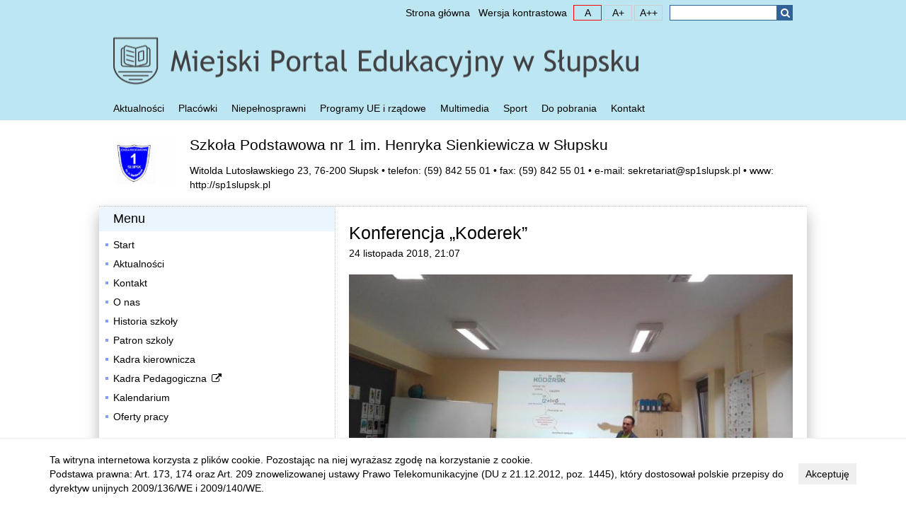

--- FILE ---
content_type: text/html; charset=UTF-8
request_url: https://edu.slupsk.eu/placowki/524/aktualnosci/20689.html
body_size: 3754
content:
<!DOCTYPE html>
<html lang="pl">
<head>
<meta charset="UTF-8" />
<title>Konferencja „Koderek” &bull; Szkoła Podstawowa nr 1 im. Henryka Sienkiewicza w Słupsku &bull; Słupsk, Miejski Portal Edukacyjny</title>
<base href="https://edu.slupsk.eu/" />
<link href="res/css/index.css?v=wrU9Yw" rel="stylesheet" type="text/css" />
<meta http-equiv="X-UA-Compatible" content="IE=edge">
<script src="res/js/lib.js" type="text/javascript"></script>
<script src="res/js/utils.js" type="text/javascript"></script>
</head>
<body>
<h1 class="mx-hidden">Konferencja „Koderek” - Słupsk, Miejski Portal Edukacyjny</h1>
<header>
	<div class="container" style="height: 170px">
		<div>
			<div class="top"><style>#google_translate_element img {display: inline;}</style><div id="google_translate_element" style="display:inline-block; vertical-align:middle;"></div><div style="display: inline-block; vertical-align:middle; padding: 3px 0;">&nbsp;</div><script type="text/javascript">function googleTranslateElementInit() {setTimeout(function() {new google.translate.TranslateElement({pageLanguage: 'pl', includedLanguages: 'be,cs,de,en,es,et,fr,lt,lv,pl,ru,sk,uk,it', layout: google.translate.TranslateElement.InlineLayout.SIMPLE}, 'google_translate_element');}, 250)}</script><script src="//translate.google.com/translate_a/element.js?cb=googleTranslateElementInit"></script><ul class="mx-nav mx-horz nav-top"><li><a href=".">Strona główna</a></li></ul><ul class="mx-nav mx-horz nav-wai"><li class="wai-hc"><a href="#hc">Wersja kontrastowa</a></li><li class="wai-fs wai-fs-sm notranslate"><a href="#f1"><span class="mx-hidden">czcionka mała </span>A</a></li><li class="wai-fs wai-fs-md notranslate"><a href="#f2"><span class="mx-hidden">czcionka domyślna </span>A+</a></li><li class="wai-fs wai-fs-lg notranslate"><a href="#f3"><span class="mx-hidden">czcionka duża </span>A++</a></li></ul><span id="nav-search-form" tabindex="-1"></span><form class="search" action="szukaj/" method="get"><fieldset><legend class="mx-hidden">Wyszukiwarka</legend><label for="search-text-main" class="mx-hidden">Szukana fraza</label><input id="search-text-main" type="text" name="q" value="" maxlength="255"/><button type="submit" class="icon-search"><span>Szukaj</span></button></fieldset></form></div>
			<div class="edu" style="height: 100px">
				<a href="."><span class="mx-hidden">Strona główna</span></a>
			</div>
			<nav class="nav-main"><ul class="mx-nav mx-horz"><li><a href="aktualnosci/">Aktualności</a></li><li><a href="placowki/">Placówki</a></li><li><a href="niepelnosprawnosc/">Niepełnosprawni</a></li><li><a href="programy_ue/">Programy UE i rządowe</a></li><li><a href="multimedia/">Multimedia</a></li><li><a href="sport/">Sport</a></li><li><a href="dokumenty/">Do pobrania</a></li><li><a href="kontakt/">Kontakt</a></li></ul></nav>
		</div>
	</div>
</header>

<main>
	<div class="container">
		<div class="row">
    <div class="col-lg-12" id="school-top"><div class="school-logo"><div class="mx-icon"><img src="_image/iconresize/66d9410471f4079ea47dc2e4d9eb8b02b6e80f29.gif" alt="" /></div></div><div class="school-body"><h2><a href="placowki/524/">Szkoła Podstawowa nr 1 im. Henryka Sienkiewicza w Słupsku</a></h2><div class="mx-contact"> Witolda Lutosławskiego 23, 76-200  Słupsk &bull; telefon: (59)&nbsp;842&nbsp;55&nbsp;01 &bull; fax: (59)&nbsp;842&nbsp;55&nbsp;01 &bull; e-mail: <script type="text/javascript">
document.write(unescape("%3Ca class=%22e%6Dail%22 href=%22%6Dailto:sekretariat%40sp1slupsk%2Epl%22 target=%22_blank%22%3Esekretariat%40sp1slupsk%2Epl%3C/a%3E"))
</script> &bull; www: <a href="http://sp1slupsk.pl" target="_blank">http://sp1slupsk.pl</a></div></div></div>
</div>
<div class="page-line">
    <div class="row main">
        <div class="col-md-4 left" id="aside"><h3>Menu</h3><ul class="mx-nav mx-vert"><li><a href="placowki/524/">Start</a></li><li><a href="placowki/524/aktualnosci/">Aktualności</a></li><li><a href="placowki/524/kontakt/">Kontakt</a></li><li><a href="placowki/524/dokumenty/267.html">O nas</a></li><li><a href="placowki/524/dokumenty/551.html">Historia szkoły</a></li><li><a href="placowki/524/dokumenty/268.html">Patron szkoly</a></li><li><a href="placowki/524/dokumenty/1056.html">Kadra kierownicza</a></li><li><a href="http://sp1slupsk.pl/?page_id=676">Kadra Pedagogiczna</a></li><li><a href="placowki/524/dokumenty/5229.html">Kalendarium</a></li><li><a href="placowki/524/dokumenty/4469.html">Oferty pracy</a></li></ul><h3>Dokumenty</h3><ul class="mx-nav mx-vert"><li><a href="http://sp1slupsk.pl/?page_id=51507">Statut Szkoły</a></li><li><a href="http://sp1slupsk.pl/?page_id=73760">Wewnątrzszkolne Zasady Oceniania</a></li></ul><h3>O szkole</h3><ul class="mx-nav mx-vert"><li><a href="placowki/524/dokumenty/268.html">Patron szkoły</a></li><li><a href="placowki/524/dokumenty/551.html">Historia szkoły</a></li><li><a href="http://sp1slupsk.pl/?page_id=74785">Podziękowania i certyfikaty</a></li><li><a href="http://sp1slupsk.pl/?page_id=203">Sukcesy</a></li><li><a href="https://sp1slupsk.pl/?page_id=433">Złota Księga</a></li><li><a href="https://sp1slupsk.pl/?page_id=435">Księga Sukcesów</a></li></ul><h3>PO WER</h3><ul class="mx-nav mx-vert"><li><a href="placowki/524/dokumenty/4376.html">Ponadnarodowa mobilność uczniów - Rumunia</a></li><li><a href="placowki/524/dokumenty/4381.html">Relacja z mobilności - Rumunia</a></li><li><a href="placowki/524/dokumenty/4455.html">Ponadnarodowa mobilność uczniów - Włochy</a></li><li><a href="placowki/524/dokumenty/4483.html">Zajęcia przygotowawcze do mobilności - Włochy</a></li><li><a href="http://sp1slupsk.pl/?page_id=79564(otworzy%20si%C4%99%20w%20nowej%20karcie">Mobilność. Fotoleracja - Włochy</a></li></ul></div>
        <div class="col-md-8 right"><div class="mx-article"><h2>Konferencja „Koderek”</h2><div class="mx-hd-info">24 listopada 2018, 21:07</div><div class="mx-icon"><a class="mx-zoom" title="" href="_image/full/382aaf74f41ec708f8158d4fab400cd18e42a7c2.jpg"><img src="_image/doc/382aaf74f41ec708f8158d4fab400cd18e42a7c2.jpg" alt="Konferencja &bdquo;Koderek&rdquo;" /></a></div><div class="mx-html"><span style="font-family: "Trebuchet MS", "Lucida Grande", arial, helvetica, sans-serif; font-size: 12.75px; background-color: rgb(255, 252, 252);">Dnia 24 listopada w Warszawie odbyła się kolejna IV edycja konferencji „KODEREK”. Uczniowie z klasy 6b wybrali się w długą podróż aby zapoznać się z nowoczesną technologią oraz wziąć udział w warsztatach i prelekcjach. Jednymi z najciekawszych zajęciach okazały się „ Funkodowanie na magicznym dywanie” oraz gra „Monster Quiz”. Ponadto „Zabawa z kodowaniem CUBICO” zrobiła na naszych uczniach ogromne wrażenie. Uczniowie mieli okazje poznać tajniki zakładania bloga podczas zajęć „Jak zostać celebrytą w sieci czyli zakładanie własnego bloga”. W czasie przerw od warsztatów i prelekcji można było pograć na konsoli Xbox bądź programować roboty. Uczniowie spędzili fajnie czas i mieli super zabawę. Organizator zadbał o każdy szczegół oraz zaskoczył uczniów pysznym jedzeniem. Z pewnością wybierzemy się na kolejną edycję tego wydarzenia!</span></div><div class="mx-images"><a class="mx-zoom" title="" href="_image/full/ff56a32974ea34b19a2ca588d6fb88db57f243be.jpg"><img src="_image/gal/ff56a32974ea34b19a2ca588d6fb88db57f243be.jpg" alt="Konferencja &bdquo;Koderek&rdquo; (galeria: 2)" /></a><a class="mx-zoom" title="" href="_image/full/84d4698137294beefd9627790268176529bedb25.jpg"><img src="_image/gal/84d4698137294beefd9627790268176529bedb25.jpg" alt="Konferencja &bdquo;Koderek&rdquo; (galeria: 3)" /></a><a class="mx-zoom" title="" href="_image/full/7e48880cfee2f7ab51a66c188ddf94442d4d1a67.jpg"><img src="_image/gal/7e48880cfee2f7ab51a66c188ddf94442d4d1a67.jpg" alt="Konferencja &bdquo;Koderek&rdquo; (galeria: 4)" /></a><a class="mx-zoom" title="" href="_image/full/65a6ae734b0569c37f4c1988f945b974dfb2f0c3.jpg"><img src="_image/gal/65a6ae734b0569c37f4c1988f945b974dfb2f0c3.jpg" alt="Konferencja &bdquo;Koderek&rdquo; (galeria: 5)" /></a><a class="mx-zoom" title="" href="_image/full/216f7b092cacf0d863da13352fe071b260a69532.jpg"><img src="_image/gal/216f7b092cacf0d863da13352fe071b260a69532.jpg" alt="Konferencja &bdquo;Koderek&rdquo; (galeria: 6)" /></a><a class="mx-zoom" title="" href="_image/full/bf251205865883441789b3dc94818611928559ac.jpg"><img src="_image/gal/bf251205865883441789b3dc94818611928559ac.jpg" alt="Konferencja &bdquo;Koderek&rdquo; (galeria: 7)" /></a><a class="mx-zoom" title="" href="_image/full/d75f68ac6cce7bdd86a058a9a86b5800dd5870b6.jpg"><img src="_image/gal/d75f68ac6cce7bdd86a058a9a86b5800dd5870b6.jpg" alt="Konferencja &bdquo;Koderek&rdquo; (galeria: 8)" /></a><a class="mx-zoom" title="" href="_image/full/a6a26998119f9db65e5bfa236337f6e7f0fdd9a1.jpg"><img src="_image/gal/a6a26998119f9db65e5bfa236337f6e7f0fdd9a1.jpg" alt="Konferencja &bdquo;Koderek&rdquo; (galeria: 9)" /></a><a class="mx-zoom" title="" href="_image/full/865ac8f42b11065ea6d183a350d28c91e35ebc10.jpg"><img src="_image/gal/865ac8f42b11065ea6d183a350d28c91e35ebc10.jpg" alt="Konferencja &bdquo;Koderek&rdquo; (galeria: 10)" /></a></div></div></div>
    </div>
</div>

	</div>
</main>

<footer class="cpr">
	<div class="container">
		<p>
			Copyright &copy; 2011 Urząd Miejski w Słupsku <b>Referat Informatyczny</b>, tel.: (59) 848 83 13, <a href="mailto:informatycy@um.slupsk.pl">informatycy@um.slupsk.pl</a>
		</p>

		<p>
			Nadzór merytoryczny:<br/>
			<b>Urząd Miejski w Słupsku Wydział Edukacji</b>, Plac Zwycięstwa 3, 76-200 Słupsk<br/>
			tel.: (59) 848 83 22, e-mail: <a href="mailto:edukacja@um.slupsk.pl">edukacja@um.slupsk.pl</a><br/>
			pokoje: 200, 201, 202, 203, 204, 205, 210<br/>
		</p>
	</div>
</footer>

<footer class="rpo">
<div class="container">
	
	<img src="res/gfx/ue.png" width="650" height="66" alt="Regionalny Program Operacyjny dla Województwa Pomorskiego na lata 2007-2013" />
	<p>Projekt finansowany w ramach Regionalnego Programu Operacyjnego dla Województwa Pomorskiego na lata 2007-2013</p>
</div>
</footer>

<!-- Global site tag (gtag.js) - Google Analytics -->
<script async src="https://www.googletagmanager.com/gtag/js?id=G-4HFMFP8NVC"></script>
<script>
	window.dataLayer = window.dataLayer || [];
	function gtag(){dataLayer.push(arguments);}
	gtag('js', new Date());
	gtag('config', 'G-4HFMFP8NVC');
</script>

</body>
</html>

--- FILE ---
content_type: application/javascript
request_url: https://edu.slupsk.eu/res/js/lib.js
body_size: 108177
content:
/*!
Web Build: http://mootools.net/more/builder/444dd8f9b276db91102332672b694443
*/
!function(){function B(h,d,g){if(x){for(var f=x.length;f--;){var c=x[f];q.call(h,c)&&d.call(g,c,h[c])}}}this.MooTools={version:"1.6.0",build:"529422872adfff401b901b8b6c7ca5114ee95e2b"};var G=this.typeOf=function(a){if(null==a){return"null"}if(null!=a.$family){return a.$family()}if(a.nodeName){if(1==a.nodeType){return"element"}if(3==a.nodeType){return/\S/.test(a.nodeValue)?"textnode":"whitespace"}}else{if("number"==typeof a.length){if("callee" in a){return"arguments"}if("item" in a){return"collection"}}}return typeof a},q=(this.instanceOf=function(c,a){if(null==c){return !1}for(var d=c.$constructor||c.constructor;d;){if(d===a){return !0}d=d.parent}return c.hasOwnProperty?c instanceof a:!1},Object.prototype.hasOwnProperty),x=!0;for(var b in {toString:1}){x=null}x&&(x=["hasOwnProperty","valueOf","isPrototypeOf","propertyIsEnumerable","toLocaleString","toString","constructor"]);var H=this.Function;H.prototype.overloadSetter=function(a){var c=this;return function(d,f){if(null==d){return this}if(a||"string"!=typeof d){for(var e in d){c.call(this,e,d[e])}B(d,c,this)}else{c.call(this,d,f)}return this}},H.prototype.overloadGetter=function(c){var a=this;return function(g){var d,f;if("string"!=typeof g?d=g:arguments.length>1?d=arguments:c&&(d=[g]),d){f={};for(var e=0;e<d.length;e++){f[d[e]]=a.call(this,d[e])}}else{f=a.call(this,g)}return f}},H.prototype.extend=function(c,a){this[c]=a}.overloadSetter(),H.prototype.implement=function(c,a){this.prototype[c]=a}.overloadSetter();var E=Array.prototype.slice;Array.convert=function(a){return null==a?[]:k.isEnumerable(a)&&"string"!=typeof a?"array"==G(a)?a:E.call(a):[a]},H.convert=function(a){return"function"==G(a)?a:function(){return a}},Number.convert=function(c){var a=parseFloat(c);return isFinite(a)?a:null},String.convert=function(a){return a+""},H.from=H.convert,Number.from=Number.convert,String.from=String.convert,H.implement({hide:function(){return this.$hidden=!0,this},protect:function(){return this.$protected=!0,this}});var k=this.Type=function(d,f){if(d){var a=d.toLowerCase(),c=function(g){return G(g)==a};k["is"+d]=c,null!=f&&(f.prototype.$family=function(){return a}.hide())}return null==f?null:(f.extend(this),f.$constructor=k,f.prototype.$constructor=f,f)},w=Object.prototype.toString;k.isEnumerable=function(a){return null!=a&&"number"==typeof a.length&&"[object Function]"!=w.call(a)};var F={},y=function(a){var c=G(a.prototype);return F[c]||(F[c]=[])},D=function(f,h){if(!h||!h.$hidden){for(var a=y(this),d=0;d<a.length;d++){var c=a[d];"type"==G(c)?D.call(c,f,h):c.call(this,f,h)}var g=this.prototype[f];null!=g&&g.$protected||(this.prototype[f]=h),null==this[f]&&"function"==G(h)&&C.call(this,f,function(i){return h.apply(i,E.call(arguments,1))})}},C=function(c,a){if(!a||!a.$hidden){var d=this[c];null!=d&&d.$protected||(this[c]=a)}};k.implement({implement:D.overloadSetter(),extend:C.overloadSetter(),alias:function(c,a){D.call(this,c,this.prototype[a])}.overloadSetter(),mirror:function(a){return y(this).push(a),this}}),new k("Type",k);var v=function(p,L,f){var m=L!=Object,d=L.prototype;m&&(L=new k(p,L));for(var M=0,J=f.length;J>M;M++){var g=f[M],K=L[g],o=d[g];K&&K.protect(),m&&o&&L.implement(g,o.protect())}if(m){var I=d.propertyIsEnumerable(f[0]);L.forEachMethod=function(n){if(!I){for(var c=0,a=f.length;a>c;c++){n.call(d,d[f[c]],f[c])}}for(var h in d){n.call(d,d[h],h)}}}return v};v("String",String,["charAt","charCodeAt","concat","contains","indexOf","lastIndexOf","match","quote","replace","search","slice","split","substr","substring","trim","toLowerCase","toUpperCase"])("Array",Array,["pop","push","reverse","shift","sort","splice","unshift","concat","join","slice","indexOf","lastIndexOf","filter","forEach","every","map","some","reduce","reduceRight","contains"])("Number",Number,["toExponential","toFixed","toLocaleString","toPrecision"])("Function",H,["apply","call","bind"])("RegExp",RegExp,["exec","test"])("Object",Object,["create","defineProperty","defineProperties","keys","getPrototypeOf","getOwnPropertyDescriptor","getOwnPropertyNames","preventExtensions","isExtensible","seal","isSealed","freeze","isFrozen"])("Date",Date,["now"]),Object.extend=C.overloadSetter(),Date.extend("now",function(){return +new Date}),new k("Boolean",Boolean),Number.prototype.$family=function(){return isFinite(this)?"number":"null"}.hide(),Number.extend("random",function(c,a){return Math.floor(Math.random()*(a-c+1)+c)}),Array.implement({forEach:function(d,c){for(var f=0,a=this.length;a>f;f++){f in this&&d.call(c,this[f],f,this)}},each:function(c,a){return Array.forEach(this,c,a),this}}),Object.extend({keys:function(c){var a=[];for(var d in c){q.call(c,d)&&a.push(d)}return B(c,function(f){a.push(f)}),a},forEach:function(c,a,d){Object.keys(c).forEach(function(e){a.call(d,c[e],e,c)})}}),Object.each=Object.forEach;var A=function(a){switch(G(a)){case"array":return a.clone();case"object":return Object.clone(a);default:return a}};Array.implement("clone",function(){for(var c=this.length,a=new Array(c);c--;){a[c]=A(this[c])}return a});var j=function(c,d,a){switch(G(a)){case"object":"object"==G(c[d])?Object.merge(c[d],a):c[d]=Object.clone(a);break;case"array":c[d]=a.clone();break;default:c[d]=a}return c};Object.extend({merge:function(h,p,d){if("string"==G(p)){return j(h,p,d)}for(var g=1,f=arguments.length;f>g;g++){var c=arguments[g];for(var m in c){j(h,m,c[m])}}return h},clone:function(c){var a={};for(var d in c){a[d]=A(c[d])}return a},append:function(f){for(var c=1,g=arguments.length;g>c;c++){var a=arguments[c]||{};for(var d in a){f[d]=a[d]}}return f}}),["Object","WhiteSpace","TextNode","Collection","Arguments"].each(function(a){new k(a)});var z=Date.now();String.extend("uniqueID",function(){return(z++).toString(36)})}(),Array.implement({every:function(c,b){for(var d=0,a=this.length>>>0;a>d;d++){if(d in this&&!c.call(b,this[d],d,this)){return !1}}return !0},filter:function(f,b){for(var g,a=[],d=0,c=this.length>>>0;c>d;d++){d in this&&(g=this[d],f.call(b,g,d,this)&&a.push(g))}return a},indexOf:function(c,b){for(var d=this.length>>>0,a=0>b?Math.max(0,d+b):b||0;d>a;a++){if(this[a]===c){return a}}return -1},map:function(d,b){for(var f=this.length>>>0,a=Array(f),c=0;f>c;c++){c in this&&(a[c]=d.call(b,this[c],c,this))}return a},some:function(c,b){for(var d=0,a=this.length>>>0;a>d;d++){if(d in this&&c.call(b,this[d],d,this)){return !0}}return !1},clean:function(){return this.filter(function(a){return null!=a})},invoke:function(b){var a=Array.slice(arguments,1);return this.map(function(c){return c[b].apply(c,a)})},associate:function(c){for(var b={},d=Math.min(this.length,c.length),a=0;d>a;a++){b[c[a]]=this[a]}return b},link:function(d){for(var b={},f=0,a=this.length;a>f;f++){for(var c in d){if(d[c](this[f])){b[c]=this[f],delete d[c];break}}}return b},contains:function(b,a){return -1!=this.indexOf(b,a)},append:function(a){return this.push.apply(this,a),this},getLast:function(){return this.length?this[this.length-1]:null},getRandom:function(){return this.length?this[Number.random(0,this.length-1)]:null},include:function(a){return this.contains(a)||this.push(a),this},combine:function(b){for(var a=0,c=b.length;c>a;a++){this.include(b[a])}return this},erase:function(b){for(var a=this.length;a--;){this[a]===b&&this.splice(a,1)}return this},empty:function(){return this.length=0,this},flatten:function(){for(var c=[],b=0,d=this.length;d>b;b++){var a=typeOf(this[b]);"null"!=a&&(c=c.concat("array"==a||"collection"==a||"arguments"==a||instanceOf(this[b],Array)?Array.flatten(this[b]):this[b]))}return c},pick:function(){for(var b=0,a=this.length;a>b;b++){if(null!=this[b]){return this[b]}}return null},hexToRgb:function(b){if(3!=this.length){return null}var a=this.map(function(c){return 1==c.length&&(c+=c),parseInt(c,16)});return b?a:"rgb("+a+")"},rgbToHex:function(c){if(this.length<3){return null}if(4==this.length&&0==this[3]&&!c){return"transparent"}for(var b=[],d=0;3>d;d++){var a=(this[d]-0).toString(16);b.push(1==a.length?"0"+a:a)}return c?b:"#"+b.join("")}}),Function.extend({attempt:function(){for(var b=0,a=arguments.length;a>b;b++){try{return arguments[b]()}catch(c){}}return null}}),Function.implement({attempt:function(b,a){try{return this.apply(a,Array.convert(b))}catch(c){}return null},bind:function(d){var b=this,f=arguments.length>1?Array.slice(arguments,1):null,a=function(){},c=function(){var g=d,e=arguments.length;this instanceof c&&(a.prototype=b.prototype,g=new a);var h=f||e?b.apply(g,f&&e?f.concat(Array.slice(arguments)):f||arguments):b.call(g);return g==d?h:g};return c},pass:function(b,a){var c=this;return null!=b&&(b=Array.convert(b)),function(){return c.apply(a,b||arguments)}},delay:function(b,a,c){return setTimeout(this.pass(null==c?[]:c,a),b)},periodical:function(b,a,c){return setInterval(this.pass(null==c?[]:c,a),b)}}),Number.implement({limit:function(b,a){return Math.min(a,Math.max(b,this))},round:function(a){return a=Math.pow(10,a||0).toFixed(0>a?-a:0),Math.round(this*a)/a},times:function(b,a){for(var c=0;this>c;c++){b.call(a,c,this)}},toFloat:function(){return parseFloat(this)},toInt:function(a){return parseInt(this,a||10)}}),Number.alias("each","times"),function(b){var a={};b.each(function(c){Number[c]||(a[c]=function(){return Math[c].apply(null,[this].concat(Array.convert(arguments)))})}),Number.implement(a)}(["abs","acos","asin","atan","atan2","ceil","cos","exp","floor","log","max","min","pow","sin","sqrt","tan"]),String.implement({contains:function(b,a){return(a?String(this).slice(a):String(this)).indexOf(b)>-1},test:function(b,a){return("regexp"==typeOf(b)?b:new RegExp(""+b,a)).test(this)},trim:function(){return String(this).replace(/^\s+|\s+$/g,"")},clean:function(){return String(this).replace(/\s+/g," ").trim()},camelCase:function(){return String(this).replace(/-\D/g,function(a){return a.charAt(1).toUpperCase()})},hyphenate:function(){return String(this).replace(/[A-Z]/g,function(a){return"-"+a.charAt(0).toLowerCase()})},capitalize:function(){return String(this).replace(/\b[a-z]/g,function(a){return a.toUpperCase()})},escapeRegExp:function(){return String(this).replace(/([-.*+?^${}()|[\]\/\\])/g,"\\$1")},toInt:function(a){return parseInt(this,a||10)},toFloat:function(){return parseFloat(this)},hexToRgb:function(b){var a=String(this).match(/^#?(\w{1,2})(\w{1,2})(\w{1,2})$/);return a?a.slice(1).hexToRgb(b):null},rgbToHex:function(b){var a=String(this).match(/\d{1,3}/g);return a?a.rgbToHex(b):null},substitute:function(b,a){return String(this).replace(a||/\\?\{([^{}]+)\}/g,function(c,d){return"\\"==c.charAt(0)?c.slice(1):null!=b[d]?b[d]:""})}}),function(){var h=this.document,k=h.window=this,d=function(i,a){i=i.toLowerCase(),a=a?a.toLowerCase():"";var o=i.match(/(edge)[\s\/:]([\w\d\.]+)/);return o||(o=i.match(/(opera|ie|firefox|chrome|trident|crios|version)[\s\/:]([\w\d\.]+)?.*?(safari|(?:rv[\s\/:]|version[\s\/:])([\w\d\.]+)|$)/)||[null,"unknown",0]),"trident"==o[1]?(o[1]="ie",o[4]&&(o[2]=o[4])):"crios"==o[1]&&(o[1]="chrome"),a=i.match(/ip(?:ad|od|hone)/)?"ios":(i.match(/(?:webos|android)/)||i.match(/mac|win|linux/)||["other"])[0],"win"==a&&(a="windows"),{extend:Function.prototype.extend,name:"version"==o[1]?o[3]:o[1],version:parseFloat("opera"==o[1]&&o[4]?o[4]:o[2]),platform:a}},g=this.Browser=d(navigator.userAgent,navigator.platform);if("ie"==g.name&&h.documentMode&&(g.version=h.documentMode),g.extend({Features:{xpath:!!h.evaluate,air:!!k.runtime,query:!!h.querySelector,json:!!k.JSON},parseUA:d}),g.Request=function(){var i=function(){return new XMLHttpRequest},a=function(){return new ActiveXObject("MSXML2.XMLHTTP")},o=function(){return new ActiveXObject("Microsoft.XMLHTTP")};return Function.attempt(function(){return i(),i},function(){return a(),a},function(){return o(),o})}(),g.Features.xhr=!!g.Request,g.exec=function(e){if(!e){return e}if(k.execScript){k.execScript(e)}else{var a=h.createElement("script");a.setAttribute("type","text/javascript"),a.text=e,h.head.appendChild(a),h.head.removeChild(a)}return e},String.implement("stripScripts",function(i){var a="",o=this.replace(/<script[^>]*>([\s\S]*?)<\/script>/gi,function(p,q){return a+=q+"\n",""});return i===!0?g.exec(a):"function"==typeOf(i)&&i(a,o),o}),g.extend({Document:this.Document,Window:this.Window,Element:this.Element,Event:this.Event}),this.Window=this.$constructor=new Type("Window",function(){}),this.$family=Function.convert("window").hide(),Window.mirror(function(a,i){k[a]=i}),this.Document=h.$constructor=new Type("Document",function(){}),h.$family=Function.convert("document").hide(),Document.mirror(function(a,e){h[a]=e}),h.html=h.documentElement,h.head||(h.head=h.getElementsByTagName("head")[0]),h.execCommand){try{h.execCommand("BackgroundImageCache",!1,!0)}catch(b){}}if(this.attachEvent&&!this.addEventListener){var m=function(){this.detachEvent("onunload",m),h.head=h.html=h.window=null,k=this.Window=h=null};this.attachEvent("onunload",m)}var j=Array.convert;try{j(h.html.childNodes)}catch(b){Array.convert=function(i){if("string"!=typeof i&&Type.isEnumerable(i)&&"array"!=typeOf(i)){for(var a=i.length,o=new Array(a);a--;){o[a]=i[a]}return o}return j(i)};var c=Array.prototype,f=c.slice;["pop","push","reverse","shift","sort","splice","unshift","concat","join","slice"].each(function(i){var a=c[i];Array[i]=function(n){return a.apply(Array.convert(n),f.call(arguments,1))}})}}(),function(){var f=this.Class=new Type("Class",function(e){instanceOf(e,Function)&&(e={initialize:e});var h=function(){if(g(this),h.$prototyping){return this}this.$caller=null,this.$family=null;var i=this.initialize?this.initialize.apply(this,arguments):this;return this.$caller=this.caller=null,i}.extend(this).implement(e);return h.$constructor=f,h.prototype.$constructor=h,h.prototype.parent=b,h}),b=function(){if(!this.$caller){throw new Error('The method "parent" cannot be called.')}var i=this.$caller.$name,h=this.$caller.$owner.parent,j=h?h.prototype[i]:null;if(!j){throw new Error('The method "'+i+'" has no parent.')}return j.apply(this,arguments)},g=function(m){for(var j in m){var h=m[j];switch(typeOf(h)){case"object":var k=function(){};k.prototype=h,m[j]=g(new k);break;case"array":m[j]=h.clone()}}return m},a=function(k,j,m){m.$origin&&(m=m.$origin);var h=function(){if(m.$protected&&null==this.$caller){throw new Error('The method "'+j+'" cannot be called.')}var o=this.caller,n=this.$caller;this.caller=n,this.$caller=h;var i=m.apply(this,arguments);return this.$caller=n,this.caller=o,i}.extend({$owner:k,$origin:m,$name:j});return h},d=function(e,i,h){if(f.Mutators.hasOwnProperty(e)&&(i=f.Mutators[e].call(this,i),null==i)){return this}if("function"==typeOf(i)){if(i.$hidden){return this}this.prototype[e]=h?i:a(this,e,i)}else{Object.merge(this.prototype,e,i)}return this},c=function(i){i.$prototyping=!0;var h=new i;return delete i.$prototyping,h};f.implement("implement",d.overloadSetter()),f.Mutators={Extends:function(h){this.parent=h,this.prototype=c(h)},Implements:function(h){Array.convert(h).each(function(j){var i=new j;for(var k in i){d.call(this,k,i[k],!0)}},this)}}}(),function(){this.Chain=new Class({$chain:[],chain:function(){return this.$chain.append(Array.flatten(arguments)),this},callChain:function(){return this.$chain.length?this.$chain.shift().apply(this,arguments):!1},clearChain:function(){return this.$chain.empty(),this}});var a=function(b){return b.replace(/^on([A-Z])/,function(d,c){return c.toLowerCase()})};this.Events=new Class({$events:{},addEvent:function(c,d,b){return c=a(c),this.$events[c]=(this.$events[c]||[]).include(d),b&&(d.internal=!0),this},addEvents:function(c){for(var b in c){this.addEvent(b,c[b])}return this},fireEvent:function(c,e,b){c=a(c);var d=this.$events[c];return d?(e=Array.convert(e),d.each(function(f){b?f.delay(b,this,e):f.apply(this,e)},this),this):this},removeEvent:function(c,e){c=a(c);var b=this.$events[c];if(b&&!e.internal){var d=b.indexOf(e);-1!=d&&delete b[d]}return this},removeEvents:function(c){var e;if("object"==typeOf(c)){for(e in c){this.removeEvent(e,c[e])}return this}c&&(c=a(c));for(e in this.$events){if(!c||c==e){for(var b=this.$events[e],d=b.length;d--;){d in b&&this.removeEvent(e,b[d])}}}return this}}),this.Options=new Class({setOptions:function(){var c=this.options=Object.merge.apply(null,[{},this.options].append(arguments));if(this.addEvent){for(var b in c){"function"==typeOf(c[b])&&/^on[A-Z]/.test(b)&&(this.addEvent(b,c[b]),delete c[b])}}return this}})}(),function(){function k(e,n){if(e.$thenableState===m){if(e===n){d(e,new TypeError("Tried to resolve a thenable with itself."))}else{if(!n||"object"!=typeof n&&"function"!=typeof n){q(e,n)}else{var h;try{h=n.then}catch(t){d(e,t)}if("function"==typeof h){var a=!1;j(function(){try{h.call(n,function(o){a||(a=!0,k(e,o))},function(o){a||(a=!0,d(e,o))})}catch(i){a||(a=!0,d(e,i))}})}else{q(e,n)}}}}}function q(h,a){h.$thenableState===m&&(h.$thenableResult=a,h.$thenableState=c,b(h))}function d(h,a){h.$thenableState===m&&(h.$thenableResult=a,h.$thenableState=f,b(h))}function g(a){a.$thenableState!==m&&(a.$thenableResult=null,a.$thenableState=m)}function b(s){var h,u=s.$thenableState,a=s.$thenableResult,o=s.$thenableReactions;u===c?(s.$thenableReactions=[],h="fulfillHandler"):u==f&&(s.$thenableReactions=[],h="rejectHandler"),h&&j(v.pass([a,o,h]))}function v(x,w,z){for(var y=0,h=w.length;h>y;++y){var A=w[y],e=A[z];if("Identity"===e){k(A.thenable,x)}else{if("Thrower"===e){d(A.thenable,x)}else{try{k(A.thenable,e(x))}catch(n){d(A.thenable,n)}}}}}var m=0,c=1,f=2,p=Class.Thenable=new Class({$thenableState:m,$thenableResult:null,$thenableReactions:[],resolve:function(a){return k(this,a),this},reject:function(a){return d(this,a),this},getThenableState:function(){switch(this.$thenableState){case m:return"pending";case c:return"fulfilled";case f:return"rejected"}},resetThenable:function(a){return d(this,a),g(this),this},then:function(h,a){"function"!=typeof h&&(h="Identity"),"function"!=typeof a&&(a="Thrower");var i=new p;return this.$thenableReactions.push({thenable:i,fulfillHandler:h,rejectHandler:a}),this.$thenableState!==m&&b(this),i},"catch":function(a){return this.then(null,a)}});p.extend({resolve:function(a){var e;return a instanceof p?e=a:(e=new p,k(e,a)),e},reject:function(h){var a=new p;return d(a,h),a}});var j;j="undefined"!=typeof process&&"function"==typeof process.nextTick?process.nextTick:"undefined"!=typeof setImmediate?setImmediate:function(a){setTimeout(a,0)}}(),function(){Object.extend({subset:function(f,b){for(var g={},a=0,d=b.length;d>a;a++){var c=b[a];c in f&&(g[c]=f[c])}return g},map:function(h,d,j){for(var c={},g=Object.keys(h),f=0;f<g.length;f++){var b=g[f];c[b]=d.call(j,h[b],b,h)}return c},filter:function(h,d,k){for(var c={},g=Object.keys(h),f=0;f<g.length;f++){var b=g[f],j=h[b];d.call(k,j,b,h)&&(c[b]=j)}return c},every:function(f,b,g){for(var a=Object.keys(f),d=0;d<a.length;d++){var c=a[d];if(!b.call(g,f[c],c)){return !1}}return !0},some:function(f,b,g){for(var a=Object.keys(f),d=0;d<a.length;d++){var c=a[d];if(b.call(g,f[c],c)){return !0}}return !1},values:function(d){for(var b=[],f=Object.keys(d),a=0;a<f.length;a++){var c=f[a];b.push(d[c])}return b},getLength:function(a){return Object.keys(a).length},keyOf:function(d,b){for(var f=Object.keys(d),a=0;a<f.length;a++){var c=f[a];if(d[c]===b){return c}}return null},contains:function(b,a){return null!=Object.keyOf(b,a)},toQueryString:function(b,a){var c=[];return Object.each(b,function(h,d){a&&(d=a+"["+d+"]");var g;switch(typeOf(h)){case"object":g=Object.toQueryString(h,d);break;case"array":var f={};h.each(function(j,i){f[i]=j}),g=Object.toQueryString(f,d);break;default:g=d+"="+encodeURIComponent(h)}null!=h&&c.push(g)}),c.join("&")}})}(),function(){function v(N,C,Q,I,K,O,H,M,G,L,r,i,P,J,o,c){if((C||-1===g)&&(A.expressions[++g]=[],p=-1,C)){return""}if(Q||I||-1===p){Q=Q||" ";var n=A.expressions[g];b&&n[p]&&(n[p].reverseCombinator=z(Q)),n[++p]={combinator:Q,tag:"*"}}var t=A.expressions[g][p];if(K){t.tag=K.replace(f,"")}else{if(O){t.id=O.replace(f,"")}else{if(H){H=H.replace(f,""),t.classList||(t.classList=[]),t.classes||(t.classes=[]),t.classList.push(H),t.classes.push({value:H,regexp:new RegExp("(^|\\s)"+x(H)+"(\\s|$)")})}else{if(P){c=c||o,c=c?c.replace(f,""):null,t.pseudos||(t.pseudos=[]),t.pseudos.push({key:P.replace(f,""),value:c,type:1==i.length?"class":"element"})}else{if(M){M=M.replace(f,""),r=(r||"").replace(f,"");var F,u;switch(G){case"^=":u=new RegExp("^"+x(r));break;case"$=":u=new RegExp(x(r)+"$");break;case"~=":u=new RegExp("(^|\\s)"+x(r)+"(\\s|$)");break;case"|=":u=new RegExp("^"+x(r)+"(-|$)");break;case"=":F=function(a){return r==a};break;case"*=":F=function(a){return a&&a.indexOf(r)>-1};break;case"!=":F=function(a){return r!=a};break;default:F=function(a){return !!a}}""==r&&/^[*$^]=$/.test(G)&&(F=function(){return !1}),F||(F=function(a){return a&&u.test(a)}),t.attributes||(t.attributes=[]),t.attributes.push({key:M,operator:G,value:r,test:F})}}}}}return""}var A,g,p,b,B={},y={},f=/\\/g,k=function(c,d){if(null==c){return null}if(c.Slick===!0){return c}c=(""+c).replace(/^\s+|\s+$/g,""),b=!!d;var a=b?y:B;if(a[c]){return a[c]}for(A={Slick:!0,expressions:[],raw:c,reverse:function(){return k(this.raw,!0)}},g=-1;c!=(c=c.replace(w,v));){}return A.length=A.expressions.length,a[A.raw]=b?q(A):A},z=function(a){return"!"===a?" ":" "===a?"!":/^!/.test(a)?a.replace(/^!/,""):"!"+a},q=function(u){for(var h=u.expressions,C=0;C<h.length;C++){for(var d=h[C],o={parts:[],tag:"*",combinator:z(d[0].combinator)},m=0;m<d.length;m++){var c=d[m];c.reverseCombinator||(c.reverseCombinator=" "),c.combinator=c.reverseCombinator,delete c.reverseCombinator}d.reverse().push(o)}return u},x=function(a){return a.replace(/[-[\]{}()*+?.\\^$|,#\s]/g,function(c){return"\\"+c})},w=new RegExp("^(?:\\s*(,)\\s*|\\s*(<combinator>+)\\s*|(\\s+)|(<unicode>+|\\*)|\\#(<unicode>+)|\\.(<unicode>+)|\\[\\s*(<unicode1>+)(?:\\s*([*^$!~|]?=)(?:\\s*(?:([\"']?)(.*?)\\9)))?\\s*\\](?!\\])|(:+)(<unicode>+)(?:\\((?:(?:([\"'])([^\\13]*)\\13)|((?:\\([^)]+\\)|[^()]*)+))\\))?)".replace(/<combinator>/,"["+x(">+~`!@$%^&={}\\;</")+"]").replace(/<unicode>/g,"(?:[\\w\\u00a1-\\uFFFF-]|\\\\[^\\s0-9a-f])").replace(/<unicode1>/g,"(?:[:\\w\\u00a1-\\uFFFF-]|\\\\[^\\s0-9a-f])")),j=this.Slick||{};j.parse=function(a){return k(a)},j.escapeRegExp=x,this.Slick||(this.Slick=j)}.apply("undefined"!=typeof exports?exports:this),function(){var m={},w={},f=Object.prototype.toString;m.isNativeCode=function(a){return/\{\s*\[native code\]\s*\}/.test(""+a)},m.isXML=function(a){return !!a.xmlVersion||!!a.xml||"[object XMLDocument]"==f.call(a)||9==a.nodeType&&"HTML"!=a.documentElement.nodeName},m.setDocument=function(M){var F=M.nodeType;if(9==F){}else{if(F){M=M.ownerDocument}else{if(!M.navigator){return}M=M.document}}if(this.document!==M){this.document=M;var I,C=M.documentElement,B=this.getUIDXML(C),P=w[B];if(P){for(I in P){this[I]=P[I]}}else{P=w[B]={},P.root=C,P.isXMLDocument=this.isXML(M),P.brokenStarGEBTN=P.starSelectsClosedQSA=P.idGetsName=P.brokenMixedCaseQSA=P.brokenGEBCN=P.brokenCheckedQSA=P.brokenEmptyAttributeQSA=P.isHTMLDocument=P.nativeMatchesSelector=!1;var E,H,A,J,O,N,G="slick_uniqueid",L=M.createElement("div"),D=M.body||M.getElementsByTagName("body")[0]||C;D.appendChild(L);try{L.innerHTML='<a id="'+G+'"></a>',P.isHTMLDocument=!!M.getElementById(G)}catch(K){}if(P.isHTMLDocument){L.style.display="none",L.appendChild(M.createComment("")),H=L.getElementsByTagName("*").length>1;try{L.innerHTML="foo</foo>",N=L.getElementsByTagName("*"),E=N&&!!N.length&&"/"==N[0].nodeName.charAt(0)}catch(K){}P.brokenStarGEBTN=H||E;try{L.innerHTML='<a name="'+G+'"></a><b id="'+G+'"></b>',P.idGetsName=M.getElementById(G)===L.firstChild}catch(K){}if(L.getElementsByClassName){try{L.innerHTML='<a class="f"></a><a class="b"></a>',L.getElementsByClassName("b").length,L.firstChild.className="b",J=2!=L.getElementsByClassName("b").length}catch(K){}try{L.innerHTML='<a class="a"></a><a class="f b a"></a>',A=2!=L.getElementsByClassName("a").length}catch(K){}P.brokenGEBCN=J||A}if(L.querySelectorAll){try{L.innerHTML="foo</foo>",N=L.querySelectorAll("*"),P.starSelectsClosedQSA=N&&!!N.length&&"/"==N[0].nodeName.charAt(0)}catch(K){}try{L.innerHTML='<a class="MiX"></a>',P.brokenMixedCaseQSA=!L.querySelectorAll(".MiX").length}catch(K){}try{L.innerHTML='<select><option selected="selected">a</option></select>',P.brokenCheckedQSA=0==L.querySelectorAll(":checked").length}catch(K){}try{L.innerHTML='<a class=""></a>',P.brokenEmptyAttributeQSA=0!=L.querySelectorAll('[class*=""]').length}catch(K){}}try{L.innerHTML='<form action="s"><input id="action"/></form>',O="s"!=L.firstChild.getAttribute("action")}catch(K){}if(P.nativeMatchesSelector=C.matches||C.mozMatchesSelector||C.webkitMatchesSelector,P.nativeMatchesSelector){try{P.nativeMatchesSelector.call(C,":slick"),P.nativeMatchesSelector=null}catch(K){}}}try{C.slick_expando=1,delete C.slick_expando,P.getUID=this.getUIDHTML}catch(K){P.getUID=this.getUIDXML}D.removeChild(L),L=N=D=null,P.getAttribute=P.isHTMLDocument&&O?function(h,c){var o=this.attributeGetters[c];if(o){return o.call(h)}var a=h.getAttributeNode(c);return a?a.nodeValue:null}:function(c,a){var h=this.attributeGetters[a];return h?h.call(c):c.getAttribute(a)},P.hasAttribute=C&&this.isNativeCode(C.hasAttribute)?function(c,a){return c.hasAttribute(a)}:function(c,a){return c=c.getAttributeNode(a),!(!c||!c.specified&&!c.nodeValue)};var z=C&&this.isNativeCode(C.contains),t=M&&this.isNativeCode(M.contains);P.contains=z&&t?function(c,a){return c.contains(a)}:z&&!t?function(a,c){return a===c||(a===M?M.documentElement:a).contains(c)}:C&&C.compareDocumentPosition?function(c,a){return c===a||!!(16&c.compareDocumentPosition(a))}:function(c,a){if(a){do{if(a===c){return !0}}while(a=a.parentNode)}return !1},P.documentSorter=C.compareDocumentPosition?function(c,a){return c.compareDocumentPosition&&a.compareDocumentPosition?4&c.compareDocumentPosition(a)?-1:c===a?0:1:0}:"sourceIndex" in C?function(c,a){return c.sourceIndex&&a.sourceIndex?c.sourceIndex-a.sourceIndex:0}:M.createRange?function(h,c){if(!h.ownerDocument||!c.ownerDocument){return 0}var o=h.ownerDocument.createRange(),a=c.ownerDocument.createRange();return o.setStart(h,0),o.setEnd(h,0),a.setStart(c,0),a.setEnd(c,0),o.compareBoundaryPoints(Range.START_TO_END,a)}:null,C=null;for(I in P){this[I]=P[I]}}}};var j=/^([#.]?)((?:[\w-]+|\*))$/,b=/\[.+[*$^]=(?:""|'')?\]/,x={};m.search=function(ao,Z,ag,ar){var af=this.found=ar?null:ag||[];if(!ao){return af}if(ao.navigator){ao=ao.document}else{if(!ao.nodeType){return af}}var ai,X,al,ap,ah=this.uniques={},an=!(!ag||!ag.length),ae=9==ao.nodeType;if(this.document!==(ae?ao:ao.ownerDocument)&&this.setDocument(ao),an){for(X=af.length;X--;){ah[this.getUID(af[X])]=!0}}if("string"==typeof Z){var am=Z.match(j);ao:if(am){var V=am[1],K=am[2];if(V){if("#"==V){if(!this.isHTMLDocument||!ae){break ao}if(al=ao.getElementById(K),!al){return af}if(this.idGetsName&&al.getAttributeNode("id").nodeValue!=K){break ao}if(ar){return al||null}an&&ah[this.getUID(al)]||af.push(al)}else{if("."==V){if(!this.isHTMLDocument||(!ao.getElementsByClassName||this.brokenGEBCN)&&ao.querySelectorAll){break ao}if(ao.getElementsByClassName&&!this.brokenGEBCN){if(ap=ao.getElementsByClassName(K),ar){return ap[0]||null}for(X=0;al=ap[X++];){an&&ah[this.getUID(al)]||af.push(al)}}else{var aq=new RegExp("(^|\\s)"+p.escapeRegExp(K)+"(\\s|$)");for(ap=ao.getElementsByTagName("*"),X=0;al=ap[X++];){if(className=al.className,className&&aq.test(className)){if(ar){return al}an&&ah[this.getUID(al)]||af.push(al)}}}}}}else{if("*"==K&&this.brokenStarGEBTN){break ao}if(ap=ao.getElementsByTagName(K),ar){return ap[0]||null}for(X=0;al=ap[X++];){an&&ah[this.getUID(al)]||af.push(al)}}return an&&this.sort(af),ar?null:af}ao:if(ao.querySelectorAll){if(!this.isHTMLDocument||x[Z]||this.brokenMixedCaseQSA||this.brokenCheckedQSA&&Z.indexOf(":checked")>-1||this.brokenEmptyAttributeQSA&&b.test(Z)||!ae&&Z.indexOf(",")>-1||p.disableQSA){break ao}var aj,R=Z,r=ao;ae||(aj=r.getAttribute("id"),slickid="slickid__",r.setAttribute("id",slickid),R="#"+slickid+" "+R,ao=r.parentNode);try{if(ar){return ao.querySelector(R)||null}ap=ao.querySelectorAll(R)}catch(Q){x[Z]=1;break ao}finally{ae||(aj?r.setAttribute("id",aj):r.removeAttribute("id"),ao=r)}if(this.starSelectsClosedQSA){for(X=0;al=ap[X++];){!(al.nodeName>"@")||an&&ah[this.getUID(al)]||af.push(al)}}else{for(X=0;al=ap[X++];){an&&ah[this.getUID(al)]||af.push(al)}}return an&&this.sort(af),af}if(ai=this.Slick.parse(Z),!ai.length){return af}}else{if(null==Z){return af}if(!Z.Slick){return this.contains(ao.documentElement||ao,Z)?(af?af.push(Z):af=Z,af):af}ai=Z}this.posNTH={},this.posNTHLast={},this.posNTHType={},this.posNTHTypeLast={},this.push=!an&&(ar||1==ai.length&&1==ai.expressions[0].length)?this.pushArray:this.pushUID,null==af&&(af=[]);var Y,ad,aa,H,B,s,ab,i,ak,J,I,c,G,W,ac=ai.expressions;ao:for(X=0;c=ac[X];X++){for(Y=0;G=c[Y];Y++){if(H="combinator:"+G.combinator,!this[H]){continue ao}if(B=this.isXMLDocument?G.tag:G.tag.toUpperCase(),s=G.id,ab=G.classList,i=G.classes,ak=G.attributes,J=G.pseudos,W=Y===c.length-1,this.bitUniques={},W?(this.uniques=ah,this.found=af):(this.uniques={},this.found=[]),0===Y){if(this[H](ao,B,s,i,ak,J,ab),ar&&W&&af.length){break ao}}else{if(ar&&W){for(ad=0,aa=I.length;aa>ad;ad++){if(this[H](I[ad],B,s,i,ak,J,ab),af.length){break ao}}}else{for(ad=0,aa=I.length;aa>ad;ad++){this[H](I[ad],B,s,i,ak,J,ab)}}}I=this.found}}return(an||ai.expressions.length>1)&&this.sort(af),ar?af[0]||null:af},m.uidx=1,m.uidk="slick-uniqueid",m.getUIDXML=function(c){var a=c.getAttribute(this.uidk);return a||(a=this.uidx++,c.setAttribute(this.uidk,a)),a},m.getUIDHTML=function(a){return a.uniqueNumber||(a.uniqueNumber=this.uidx++)},m.sort=function(a){return this.documentSorter?(a.sort(this.documentSorter),a):a},m.cacheNTH={},m.matchNTH=/^([+-]?\d*)?([a-z]+)?([+-]\d+)?$/,m.parseNTHArgument=function(o){var c=o.match(this.matchNTH);if(!c){return !1}var s=c[2]||!1,a=c[1]||1;"-"==a&&(a=-1);var h=+c[3]||0;return c="n"==s?{a:a,b:h}:"odd"==s?{a:2,b:1}:"even"==s?{a:2,b:0}:{a:0,b:a},this.cacheNTH[o]=c},m.createNTHPseudo=function(h,c,o,a){return function(e,E){var C=this.getUID(e);if(!this[o][C]){var i=e.parentNode;if(!i){return !1}var t=i[h],D=1;if(a){var y=e.nodeName;do{t.nodeName==y&&(this[o][this.getUID(t)]=D++)}while(t=t[c])}else{do{1==t.nodeType&&(this[o][this.getUID(t)]=D++)}while(t=t[c])}}E=E||"n";var B=this.cacheNTH[E]||this.parseNTHArgument(E);if(!B){return !1}var A=B.a,n=B.b,z=this[o][C];if(0==A){return n==z}if(A>0){if(n>z){return !1}}else{if(z>n){return !1}}return(z-n)%A==0}},m.pushArray=function(u,c,y,a,o,h){this.matchSelector(u,c,y,a,o,h)&&this.found.push(u)},m.pushUID=function(z,o,A,h,y,u){var c=this.getUID(z);!this.uniques[c]&&this.matchSelector(z,o,A,h,y,u)&&(this.uniques[c]=!0,this.found.push(z))},m.matchNode=function(D,G){if(this.isHTMLDocument&&this.nativeMatchesSelector){try{return this.nativeMatchesSelector.call(D,G.replace(/\[([^=]+)=\s*([^'"\]]+?)\s*\]/g,'[$1="$2"]'))}catch(z){}}var B=this.Slick.parse(G);if(!B){return !0}var c,H,E=B.expressions,y=0;for(c=0;H=E[c];c++){if(1==H.length){var A=H[0];if(this.matchSelector(D,this.isXMLDocument?A.tag:A.tag.toUpperCase(),A.id,A.classes,A.attributes,A.pseudos)){return !0}y++}}if(y==B.length){return !1}var F,C=this.search(this.document,B);for(c=0;F=C[c++];){if(F===D){return !0}}return !1},m.matchPseudo=function(o,c,s){var a="pseudo:"+c;if(this[a]){return this[a](o,s)}var h=this.getAttribute(o,c);return s?s==h:!!h},m.matchSelector=function(B,E,y,A,c,F){if(E){var C=this.isXMLDocument?B.nodeName:B.nodeName.toUpperCase();if("*"==E){if("@">C){return !1}}else{if(C!=E){return !1}}}if(y&&B.getAttribute("id")!=y){return !1}var h,z,D;if(A){for(h=A.length;h--;){if(D=this.getAttribute(B,"class"),!D||!A[h].regexp.test(D)){return !1}}}if(c){for(h=c.length;h--;){if(z=c[h],z.operator?!z.test(this.getAttribute(B,z.key)):!this.hasAttribute(B,z.key)){return !1}}}if(F){for(h=F.length;h--;){if(z=F[h],!this.matchPseudo(B,z.key,z.value)){return !1}}}return !0};var q={" ":function(D,G,z,B,c,H,E){var y,A,F;if(this.isHTMLDocument){D:if(z){if(A=this.document.getElementById(z),!A&&D.all||this.idGetsName&&A&&A.getAttributeNode("id").nodeValue!=z){if(F=D.all[z],!F){return}for(F[0]||(F=[F]),y=0;A=F[y++];){var C=A.getAttributeNode("id");if(C&&C.nodeValue==z){this.push(A,G,null,B,c,H);break}}return}if(!A){if(this.contains(this.root,D)){return}break D}if(this.document!==D&&!this.contains(D,A)){return}return void this.push(A,G,null,B,c,H)}D:if(B&&D.getElementsByClassName&&!this.brokenGEBCN){if(F=D.getElementsByClassName(E.join(" ")),!F||!F.length){break D}for(y=0;A=F[y++];){this.push(A,G,z,null,c,H)}return}}if(F=D.getElementsByTagName(G),F&&F.length){for(this.brokenStarGEBTN||(G=null),y=0;A=F[y++];){this.push(A,G,z,B,c,H)}}},">":function(u,c,y,a,o,h){if(u=u.firstChild){do{1==u.nodeType&&this.push(u,c,y,a,o,h)}while(u=u.nextSibling)}},"+":function(u,c,y,a,o,h){for(;u=u.nextSibling;){if(1==u.nodeType){this.push(u,c,y,a,o,h);break}}},"^":function(u,c,y,a,o,h){u=u.firstChild,u&&(1==u.nodeType?this.push(u,c,y,a,o,h):this["combinator:+"](u,c,y,a,o,h))},"~":function(z,o,A,h,y,u){for(;z=z.nextSibling;){if(1==z.nodeType){var c=this.getUID(z);if(this.bitUniques[c]){break}this.bitUniques[c]=!0,this.push(z,o,A,h,y,u)}}},"++":function(u,c,y,a,o,h){this["combinator:+"](u,c,y,a,o,h),this["combinator:!+"](u,c,y,a,o,h)},"~~":function(u,c,y,a,o,h){this["combinator:~"](u,c,y,a,o,h),this["combinator:!~"](u,c,y,a,o,h)},"!":function(u,c,y,a,o,h){for(;u=u.parentNode;){u!==this.document&&this.push(u,c,y,a,o,h)}},"!>":function(u,c,y,a,o,h){u=u.parentNode,u!==this.document&&this.push(u,c,y,a,o,h)},"!+":function(u,c,y,a,o,h){for(;u=u.previousSibling;){if(1==u.nodeType){this.push(u,c,y,a,o,h);break}}},"!^":function(u,c,y,a,o,h){u=u.lastChild,u&&(1==u.nodeType?this.push(u,c,y,a,o,h):this["combinator:!+"](u,c,y,a,o,h))},"!~":function(z,o,A,h,y,u){for(;z=z.previousSibling;){if(1==z.nodeType){var c=this.getUID(z);if(this.bitUniques[c]){break}this.bitUniques[c]=!0,this.push(z,o,A,h,y,u)}}}};for(var d in q){m["combinator:"+d]=q[d]}var g={empty:function(c){var a=c.firstChild;return !(a&&1==a.nodeType||(c.innerText||c.textContent||"").length)},not:function(c,a){return !this.matchNode(c,a)},contains:function(c,a){return(c.innerText||c.textContent||"").indexOf(a)>-1},"first-child":function(a){for(;a=a.previousSibling;){if(1==a.nodeType){return !1}}return !0},"last-child":function(a){for(;a=a.nextSibling;){if(1==a.nodeType){return !1}}return !0},"only-child":function(c){for(var a=c;a=a.previousSibling;){if(1==a.nodeType){return !1}}for(var h=c;h=h.nextSibling;){if(1==h.nodeType){return !1}}return !0},"nth-child":m.createNTHPseudo("firstChild","nextSibling","posNTH"),"nth-last-child":m.createNTHPseudo("lastChild","previousSibling","posNTHLast"),"nth-of-type":m.createNTHPseudo("firstChild","nextSibling","posNTHType",!0),"nth-last-of-type":m.createNTHPseudo("lastChild","previousSibling","posNTHTypeLast",!0),index:function(c,a){return this["pseudo:nth-child"](c,""+(a+1))},even:function(a){return this["pseudo:nth-child"](a,"2n")},odd:function(a){return this["pseudo:nth-child"](a,"2n+1")},"first-of-type":function(c){for(var a=c.nodeName;c=c.previousSibling;){if(c.nodeName==a){return !1}}return !0},"last-of-type":function(c){for(var a=c.nodeName;c=c.nextSibling;){if(c.nodeName==a){return !1}}return !0},"only-of-type":function(h){for(var c=h,o=h.nodeName;c=c.previousSibling;){if(c.nodeName==o){return !1}}for(var a=h;a=a.nextSibling;){if(a.nodeName==o){return !1}}return !0},enabled:function(a){return !a.disabled},disabled:function(a){return a.disabled},checked:function(a){return a.checked||a.selected},focus:function(a){return this.isHTMLDocument&&this.document.activeElement===a&&(a.href||a.type||this.hasAttribute(a,"tabindex"))},root:function(a){return a===this.root},selected:function(a){return a.selected}};for(var v in g){m["pseudo:"+v]=g[v]}var k=m.attributeGetters={"for":function(){return"htmlFor" in this?this.htmlFor:this.getAttribute("for")},href:function(){return"href" in this?this.getAttribute("href",2):this.getAttribute("href")},style:function(){return this.style?this.style.cssText:this.getAttribute("style")},tabindex:function(){var a=this.getAttributeNode("tabindex");return a&&a.specified?a.nodeValue:null},type:function(){return this.getAttribute("type")},maxlength:function(){var a=this.getAttributeNode("maxLength");return a&&a.specified?a.nodeValue:null}};k.MAXLENGTH=k.maxLength=k.maxlength;var p=m.Slick=this.Slick||{};p.version="1.1.7",p.search=function(c,e,a){return m.search(c,e,a)},p.find=function(a,c){return m.search(a,c,null,!0)},p.contains=function(a,c){return m.setDocument(a),m.contains(a,c)},p.getAttribute=function(a,c){return m.setDocument(a),m.getAttribute(a,c)},p.hasAttribute=function(a,c){return m.setDocument(a),m.hasAttribute(a,c)},p.match=function(a,c){return a&&c?c&&c!==a?(m.setDocument(a),m.matchNode(a,c)):!0:!1},p.defineAttributeGetter=function(a,c){return m.attributeGetters[a]=c,this},p.lookupAttributeGetter=function(a){return m.attributeGetters[a]},p.definePseudo=function(a,c){return m["pseudo:"+a]=function(i,h){return c.call(i,h)},this},p.lookupPseudo=function(a){var c=m["pseudo:"+a];return c?function(h){return c.call(this,h)}:null},p.override=function(a,c){return m.override(a,c),this},p.isXML=m.isXML,p.uidOf=function(a){return m.getUIDHTML(a)},this.Slick||(this.Slick=p)}.apply("undefined"!=typeof exports?exports:this);var Element=this.Element=function(h,d){var k=Element.Constructors[h];if(k){return k(d)}if("string"!=typeof h){return document.id(h).set(d)}if(d||(d={}),!/^[\w-]+$/.test(h)){var c=Slick.parse(h).expressions[0][0];h="*"==c.tag?"div":c.tag,c.id&&null==d.id&&(d.id=c.id);var g=c.attributes;if(g){for(var f,b=0,j=g.length;j>b;b++){f=g[b],null==d[f.key]&&(null!=f.value&&"="==f.operator?d[f.key]=f.value:f.value||f.operator||(d[f.key]=!0))}}c.classList&&null==d["class"]&&(d["class"]=c.classList.join(" "))}return document.newElement(h,d)};Browser.Element&&(Element.prototype=Browser.Element.prototype,Element.prototype._fireEvent=function(a){return function(b,c){return a.call(this,b,c)}}(Element.prototype.fireEvent)),new Type("Element",Element).mirror(function(b){if(!Array.prototype[b]){var a={};a[b]=function(){for(var e=[],j=arguments,d=!0,g=0,f=this.length;f>g;g++){var c=this[g],h=e[g]=c[b].apply(c,j);d=d&&"element"==typeOf(h)}return d?new Elements(e):e},Elements.implement(a)}}),Browser.Element||(Element.parent=Object,Element.Prototype={$constructor:Element,$family:Function.convert("element").hide()},Element.mirror(function(b,a){Element.Prototype[b]=a})),Element.Constructors={};var IFrame=new Type("IFrame",function(){var d,b=Array.link(arguments,{properties:Type.isObject,iframe:function(g){return null!=g}}),f=b.properties||{};b.iframe&&(d=document.id(b.iframe));var a=f.onload||function(){};delete f.onload,f.id=f.name=[f.id,f.name,d?d.id||d.name:"IFrame_"+String.uniqueID()].pick(),d=new Element(d||"iframe",f);var c=function(){a.call(d.contentWindow)};return window.frames[f.id]?c():d.addListener("load",c),d}),Elements=this.Elements=function(d){if(d&&d.length){for(var b,f={},a=0;b=d[a++];){var c=Slick.uidOf(b);f[c]||(f[c]=!0,this.push(b))}}};Elements.prototype={length:0},Elements.parent=Array,new Type("Elements",Elements).implement({filter:function(b,a){return b?new Elements(Array.filter(this,"string"==typeOf(b)?function(c){return c.match(b)}:b,a)):this}.protect(),push:function(){for(var c=this.length,b=0,d=arguments.length;d>b;b++){var a=document.id(arguments[b]);a&&(this[c++]=a)}return this.length=c}.protect(),unshift:function(){for(var c=[],b=0,d=arguments.length;d>b;b++){var a=document.id(arguments[b]);a&&c.push(a)}return Array.prototype.unshift.apply(this,c)}.protect(),concat:function(){for(var c=new Elements(this),b=0,d=arguments.length;d>b;b++){var a=arguments[b];Type.isEnumerable(a)?c.append(a):c.push(a)}return c}.protect(),append:function(b){for(var a=0,c=b.length;c>a;a++){this.push(b[a])}return this}.protect(),empty:function(){for(;this.length;){delete this[--this.length]}return this}.protect()}),function(){var f=Array.prototype.splice,b={0:0,1:1,length:2};f.call(b,1,1),1==b[1]&&Elements.implement("splice",function(){for(var e=this.length,h=f.apply(this,arguments);e>=this.length;){delete this[e--]}return h}.protect()),Array.forEachMethod(function(i,h){Elements.implement(h,i)}),Array.mirror(Elements);var g;try{g="x"==document.createElement("<input name=x>").name}catch(a){}var d=function(h){return(""+h).replace(/&/g,"&amp;").replace(/"/g,"&quot;")},c=function(){var i=document.createElement("style"),h=!1;try{i.innerHTML="#justTesing{margin: 0px;}",h=!!i.innerHTML}catch(j){}return h}();Document.implement({newElement:function(k,j){if(j){if(null!=j.checked&&(j.defaultChecked=j.checked),"checkbox"!=j.type&&"radio"!=j.type||null!=j.value||(j.value="on"),!c&&"style"==k){var h=document.createElement("style");return h.setAttribute("type","text/css"),j.type&&delete j.type,this.id(h).set(j)}g&&(k="<"+k,j.name&&(k+=' name="'+d(j.name)+'"'),j.type&&(k+=' type="'+d(j.type)+'"'),k+=">",delete j.name,delete j.type)}return this.id(this.createElement(k)).set(j)}})}(),function(){Slick.uidOf(window),Slick.uidOf(document),Document.implement({newTextNode:function(a){return this.createTextNode(a)},getDocument:function(){return this},getWindow:function(){return this.window},id:function(){var a={string:function(c,d,b){return c=Slick.find(b,"#"+c.replace(/(\W)/g,"\\$1")),c?a.element(c,d):null},element:function(c,b){if(Slick.uidOf(c),!b&&!c.$family&&!/^(?:object|embed)$/i.test(c.tagName)){var d=c.fireEvent;c._fireEvent=function(g,f){return d(g,f)},Object.append(c,Element.Prototype)}return c},object:function(c,d,b){return c.toElement?a.element(c.toElement(b),d):null}};return a.textnode=a.whitespace=a.window=a.document=function(b){return b},function(c,e,b){if(c&&c.$family&&c.uniqueNumber){return c}var d=typeOf(c);return a[d]?a[d](c,e,b||document):null}}()}),null==window.$&&Window.implement("$",function(b,a){return document.id(b,a,this.document)}),Window.implement({getDocument:function(){return this.document},getWindow:function(){return this}}),[Document,Element].invoke("implement",{getElements:function(a){return Slick.search(this,a,new Elements)},getElement:function(a){return document.id(Slick.find(this,a))}});var aq={contains:function(a){return Slick.contains(this,a)}};document.contains||Document.implement(aq),document.createElement("div").contains||Element.implement(aq);var ad=function(c,b){if(!c){return b}c=Object.clone(Slick.parse(c));for(var d=c.expressions,a=d.length;a--;){d[a][0].combinator=b}return c};Object.forEach({getNext:"~",getPrevious:"!~",getParent:"!"},function(a,b){Element.implement(b,function(c){return this.getElement(ad(c,a))})}),Object.forEach({getAllNext:"~",getAllPrevious:"!~",getSiblings:"~~",getChildren:">",getParents:"!"},function(a,b){Element.implement(b,function(c){return this.getElements(ad(c,a))})}),Element.implement({getFirst:function(a){return document.id(Slick.search(this,ad(a,">"))[0])},getLast:function(a){return document.id(Slick.search(this,ad(a,">")).getLast())},getWindow:function(){return this.ownerDocument.window},getDocument:function(){return this.ownerDocument},getElementById:function(a){return document.id(Slick.find(this,"#"+(""+a).replace(/(\W)/g,"\\$1")))},match:function(a){return !a||Slick.match(this,a)}}),null==window.$$&&Window.implement("$$",function(a){if(1==arguments.length){if("string"==typeof a){return Slick.search(this.document,a,new Elements)}if(Type.isEnumerable(a)){return new Elements(a)}}return new Elements(arguments)});var ai={before:function(b,a){var c=a.parentNode;c&&c.insertBefore(b,a)},after:function(b,a){var c=a.parentNode;c&&c.insertBefore(b,a.nextSibling)},bottom:function(b,a){a.appendChild(b)},top:function(b,a){a.insertBefore(b,a.firstChild)}};ai.inside=ai.bottom;var am={},af={},ae={};Array.forEach(["type","value","defaultValue","accessKey","cellPadding","cellSpacing","colSpan","frameBorder","rowSpan","tabIndex","useMap"],function(a){ae[a.toLowerCase()]=a}),ae.html="innerHTML",ae.text=null==document.createElement("div").textContent?"innerText":"textContent",Object.forEach(ae,function(b,a){af[a]=function(c,d){c[b]=d},am[a]=function(c){return c[b]}}),af.text=function(){return function(b,a){"style"==b.get("tag")?b.set("html",a):b[ae.text]=a}}(af.text),am.text=function(a){return function(b){return"style"==b.get("tag")?b.innerHTML:a(b)}}(am.text);var av=["compact","nowrap","ismap","declare","noshade","checked","disabled","readOnly","multiple","selected","noresize","defer","defaultChecked","autofocus","controls","autoplay","loop"],ah={};Array.forEach(av,function(b){var a=b.toLowerCase();ah[a]=b,af[a]=function(c,d){c[b]=!!d},am[a]=function(c){return !!c[b]}}),Object.append(af,{"class":function(b,a){"className" in b?b.className=a||"":b.setAttribute("class",a)},"for":function(b,a){"htmlFor" in b?b.htmlFor=a:b.setAttribute("for",a)},style:function(b,a){b.style?b.style.cssText=a:b.setAttribute("style",a)},value:function(b,a){b.value=null!=a?a:""}}),am["class"]=function(a){return"className" in a?a.className||null:a.getAttribute("class")};var ac=document.createElement("button");try{ac.type="button"}catch(an){}"button"!=ac.type&&(af.type=function(b,a){b.setAttribute("type",a)}),ac=null;var at,ar,aj=function(){var b=document.createElement("style"),a=!1;try{b.innerHTML="#justTesing{margin: 0px;}",a=!!b.innerHTML}catch(c){}return a}(),ap=document.createElement("input");ap.value="t",ap.type="submit",at="t"!=ap.value;try{ap.value="",ap.type="email",ar="email"==ap.type}catch(an){}ap=null,(at||!ar)&&(af.type=function(c,b){try{var d=c.value;c.type=b,c.value=d}catch(a){}});var ag=function(a){return a.random="attribute","attribute"==a.getAttribute("random")}(document.createElement("div")),ao=function(a){return a.innerHTML='<object><param name="should_fix" value="the unknown" /></object>',1!=a.cloneNode(!0).firstChild.childNodes.length}(document.createElement("div")),ab=!!document.createElement("div").classList,Y=function(b){var a=(b||"").clean().split(" "),c={};return a.filter(function(d){return""===d||c[d]?void 0:c[d]=d})},au=function(a){this.classList.add(a)},ak=function(a){this.classList.remove(a)};Element.implement({setProperty:function(c,b){var d=af[c.toLowerCase()];if(d){d(this,b)}else{var a;ag&&(a=this.retrieve("$attributeWhiteList",{})),null==b?(this.removeAttribute(c),ag&&delete a[c]):(this.setAttribute(c,""+b),ag&&(a[c]=!0))}return this},setProperties:function(b){for(var a in b){this.setProperty(a,b[a])}return this},getProperty:function(g){var c=am[g.toLowerCase()];if(c){return c(this)}if(ag){var h=this.getAttributeNode(g),f=this.retrieve("$attributeWhiteList",{});if(!h){return null}if(h.expando&&!f[g]){var d=this.outerHTML;if(d.substr(0,d.search(/\/?['"]?>(?![^<]*<['"])/)).indexOf(g)<0){return null}f[g]=!0}}var b=Slick.getAttribute(this,g);return b||Slick.hasAttribute(this,g)?b:null},getProperties:function(){var a=Array.convert(arguments);return a.map(this.getProperty,this).associate(a)},removeProperty:function(a){return this.setProperty(a,null)},removeProperties:function(){return Array.each(arguments,this.removeProperty,this),this},set:function(b,a){var c=Element.Properties[b];c&&c.set?c.set.call(this,a):this.setProperty(b,a)}.overloadSetter(),get:function(b){var a=Element.Properties[b];return a&&a.get?a.get.apply(this):this.getProperty(b)}.overloadGetter(),erase:function(b){var a=Element.Properties[b];return a&&a.erase?a.erase.apply(this):this.removeProperty(b),this},hasClass:ab?function(a){return this.classList.contains(a)}:function(a){return Y(this.className).contains(a)},addClass:ab?function(a){return Y(a).forEach(au,this),this}:function(a){return this.className=Y(a+" "+this.className).join(" "),this},removeClass:ab?function(a){return Y(a).forEach(ak,this),this}:function(b){var a=Y(this.className);return Y(b).forEach(a.erase,a),this.className=a.join(" "),this},toggleClass:function(b,a){return null==a&&(a=!this.hasClass(b)),a?this.addClass(b):this.removeClass(b)},adopt:function(){var f,b=this,g=Array.flatten(arguments),a=g.length;a>1&&(b=f=document.createDocumentFragment());for(var d=0;a>d;d++){var c=document.id(g[d],!0);c&&b.appendChild(c)}return f&&this.appendChild(f),this},appendText:function(b,a){return this.grab(this.getDocument().newTextNode(b),a)},grab:function(b,a){return ai[a||"bottom"](document.id(b,!0),this),this},inject:function(b,a){return ai[a||"bottom"](this,document.id(b,!0)),this},replaces:function(a){return a=document.id(a,!0),a.parentNode.replaceChild(this,a),this},wraps:function(b,a){return b=document.id(b,!0),this.replaces(b).grab(b,a)},getSelected:function(){return this.selectedIndex,new Elements(Array.convert(this.options).filter(function(a){return a.selected}))},toQueryString:function(){var a=[];return this.getElements("input, select, textarea").each(function(c){var d=c.type;if(c.name&&!c.disabled&&"submit"!=d&&"reset"!=d&&"file"!=d&&"image"!=d){var b="select"==c.get("tag")?c.getSelected().map(function(f){return document.id(f).get("value")}):"radio"!=d&&"checkbox"!=d||c.checked?c.get("value"):null;Array.convert(b).each(function(e){"undefined"!=typeof e&&a.push(encodeURIComponent(c.name)+"="+encodeURIComponent(e))})}}),a.join("&")}});var aa={before:"beforeBegin",after:"afterEnd",bottom:"beforeEnd",top:"afterBegin",inside:"beforeEnd"};Element.implement("appendHTML","insertAdjacentHTML" in document.createElement("div")?function(b,a){return this.insertAdjacentHTML(aa[a||"bottom"],b),this}:function(h,d){var c=new Element("div",{html:h}),g=c.childNodes,f=c.firstChild;if(!f){return this}if(g.length>1){f=document.createDocumentFragment();for(var b=0,j=g.length;j>b;b++){f.appendChild(g[b])}}return ai[d||"bottom"](f,this),this});var F={},Z={},Q=function(a){return Z[a]||(Z[a]={})},W=function(b){var a=b.uniqueNumber;return b.removeEvents&&b.removeEvents(),b.clearAttributes&&b.clearAttributes(),null!=a&&(delete F[a],delete Z[a]),b},R={input:"checked",option:"selected",textarea:"value"};if(Element.implement({destroy:function(){var a=W(this).getElementsByTagName("*");return Array.each(a,W),Element.dispose(this),null},empty:function(){return Array.convert(this.childNodes).each(Element.dispose),this},dispose:function(){return this.parentNode?this.parentNode.removeChild(this):this},clone:function(w,C){w=w!==!1;var g,p=this.cloneNode(w),b=[p],D=[this];for(w&&(b.append(Array.convert(p.getElementsByTagName("*"))),D.append(Array.convert(this.getElementsByTagName("*")))),g=b.length;g--;){var z=b[g],f=D[g];if(C||z.removeAttribute("id"),z.clearAttributes&&(z.clearAttributes(),z.mergeAttributes(f),z.removeAttribute("uniqueNumber"),z.options)){for(var k=z.options,A=f.options,v=k.length;v--;){k[v].selected=A[v].selected}}var y=R[f.tagName.toLowerCase()];y&&f[y]&&(z[y]=f[y])}if(ao){var x=p.getElementsByTagName("object"),j=this.getElementsByTagName("object");for(g=x.length;g--;){x[g].outerHTML=j[g].outerHTML}}return document.id(p)}}),[Element,Window,Document].invoke("implement",{addListener:function(b,a){return window.attachEvent&&!window.addEventListener&&(F[Slick.uidOf(this)]=this),this.addEventListener?this.addEventListener(b,a,!!arguments[2]):this.attachEvent("on"+b,a),this},removeListener:function(b,a){return this.removeEventListener?this.removeEventListener(b,a,!!arguments[2]):this.detachEvent("on"+b,a),this},retrieve:function(c,b){var d=Q(Slick.uidOf(this)),a=d[c];return null!=b&&null==a&&(a=d[c]=b),null!=a?a:null},store:function(b,a){var c=Q(Slick.uidOf(this));return c[b]=a,this},eliminate:function(b){var a=Q(Slick.uidOf(this));return delete a[b],this}}),window.attachEvent&&!window.addEventListener){var J=function(){Object.each(F,W),window.CollectGarbage&&CollectGarbage(),window.removeListener("unload",J)};window.addListener("unload",J)}Element.Properties={},Element.Properties.style={set:function(a){this.style.cssText=a},get:function(){return this.style.cssText},erase:function(){this.style.cssText=""}},Element.Properties.tag={get:function(){return this.tagName.toLowerCase()}},Element.Properties.html={set:function(a){null==a?a="":"array"==typeOf(a)&&(a=a.join("")),this.styleSheet&&!aj?this.styleSheet.cssText=a:this.innerHTML=a},erase:function(){this.set("html","")}};var H,G=!0,V=!0,B=!0,al=document.createElement("div");if(al.innerHTML="<nav></nav>",G=1==al.childNodes.length,!G){var X="abbr article aside audio canvas datalist details figcaption figure footer header hgroup mark meter nav output progress section summary time video".split(" ");for(H=document.createDocumentFragment(),l=X.length;l--;){H.createElement(X[l])}}al=null,V=Function.attempt(function(){var a=document.createElement("table");return a.innerHTML="<tr><td></td></tr>",!0});var K=document.createElement("tr"),q="<td></td>";K.innerHTML=q,B=K.innerHTML==q,K=null,V&&B&&G||(Element.Properties.html.set=function(b){var a={table:[1,"<table>","</table>"],select:[1,"<select>","</select>"],tbody:[2,"<table><tbody>","</tbody></table>"],tr:[3,"<table><tbody><tr>","</tr></tbody></table>"]};return a.thead=a.tfoot=a.tbody,function(g){if(this.styleSheet){return b.call(this,g)}var d=a[this.get("tag")];if(d||G||(d=[0,"",""]),!d){return b.call(this,g)}var f=d[0],e=document.createElement("div"),c=e;for(G||H.appendChild(e),e.innerHTML=[d[1],g,d[2]].flatten().join("");f--;){c=c.firstChild}this.empty().adopt(c.childNodes),G||H.removeChild(e),e=null}}(Element.Properties.html.set));var I=document.createElement("form");I.innerHTML="<select><option>s</option></select>","s"!=I.firstChild.value&&(Element.Properties.value={set:function(h){var d=this.get("tag");if("select"!=d){return this.setProperty("value",h)}var j=this.getElements("option");h=String(h);for(var c=0;c<j.length;c++){var g=j[c],f=g.getAttributeNode("value"),b=f&&f.specified?g.value:g.get("text");if(b===h){return g.selected=!0}}},get:function(){var b=this,a=b.get("tag");if("select"!=a&&"option"!=a){return this.getProperty("value")}if("select"==a&&!(b=b.getSelected()[0])){return""}var c=b.getAttributeNode("value");return c&&c.specified?b.value:b.get("text")}}),I=null,document.createElement("div").getAttributeNode("id")&&(Element.Properties.id={set:function(a){this.id=this.getAttributeNode("id").value=a},get:function(){return this.id||null},erase:function(){this.id=this.getAttributeNode("id").value=""}})}(),function(){var b={},a=function(f){var d;if(f.wheelDelta){d=f.wheelDelta%120==0?f.wheelDelta/120:f.wheelDelta/12}else{var g=f.deltaY||f.detail||0;d=-(g%3==0?g/3:10*g)}return d},c=this.DOMEvent=new Type("DOMEvent",function(f,j){if(j||(j=window),f=f||j.event,f.$extended){return f}this.event=f,this.$extended=!0,this.shift=f.shiftKey,this.control=f.ctrlKey,this.alt=f.altKey,this.meta=f.metaKey;for(var d=this.type=f.type,t=f.target||f.srcElement;t&&3==t.nodeType;){t=t.parentNode}if(this.target=document.id(t),0==d.indexOf("key")){var p=this.code=f.which||f.keyCode;this.shift&&"keypress"==d||(this.key=b[p]),("keydown"==d||"keyup"==d)&&(p>111&&124>p?this.key="f"+(p-111):p>95&&106>p&&(this.key=p-96)),null==this.key&&(this.key=String.fromCharCode(p).toLowerCase())}else{if("click"==d||"dblclick"==d||"contextmenu"==d||"wheel"==d||"DOMMouseScroll"==d||0==d.indexOf("mouse")){var e=j.document;if(e=e.compatMode&&"CSS1Compat"!=e.compatMode?e.body:e.html,this.page={x:null!=f.pageX?f.pageX:f.clientX+e.scrollLeft,y:null!=f.pageY?f.pageY:f.clientY+e.scrollTop},this.client={x:null!=f.pageX?f.pageX-j.pageXOffset:f.clientX,y:null!=f.pageY?f.pageY-j.pageYOffset:f.clientY},("DOMMouseScroll"==d||"wheel"==d||"mousewheel"==d)&&(this.wheel=a(f)),this.rightClick=3==f.which||2==f.button,"mouseover"==d||"mouseout"==d||"mouseenter"==d||"mouseleave"==d){for(var g="mouseover"==d||"mouseenter"==d,q=f.relatedTarget||f[(g?"from":"to")+"Element"];q&&3==q.nodeType;){q=q.parentNode}this.relatedTarget=document.id(q)}}else{if(0==d.indexOf("touch")||0==d.indexOf("gesture")){this.rotation=f.rotation,this.scale=f.scale,this.targetTouches=f.targetTouches,this.changedTouches=f.changedTouches;var k=this.touches=f.touches;if(k&&k[0]){var m=k[0];this.page={x:m.pageX,y:m.pageY},this.client={x:m.clientX,y:m.clientY}}}}}this.client||(this.client={}),this.page||(this.page={})});c.implement({stop:function(){return this.preventDefault().stopPropagation()},stopPropagation:function(){return this.event.stopPropagation?this.event.stopPropagation():this.event.cancelBubble=!0,this},preventDefault:function(){return this.event.preventDefault?this.event.preventDefault():this.event.returnValue=!1,this}}),c.defineKey=function(d,e){return b[d]=e,this},c.defineKeys=c.defineKey.overloadSetter(!0),c.defineKeys({38:"up",40:"down",37:"left",39:"right",27:"esc",32:"space",8:"backspace",9:"tab",46:"delete",13:"enter"})}(),function(){Element.Properties.events={set:function(b){this.addEvents(b)}},[Element,Window,Document].invoke("implement",{addEvent:function(h,k){var d=this.retrieve("events",{});if(d[h]||(d[h]={keys:[],values:[]}),d[h].keys.contains(k)){return this}d[h].keys.push(k);var g=h,b=Element.Events[h],m=k,j=this;b&&(b.onAdd&&b.onAdd.call(this,k,h),b.condition&&(m=function(e){return b.condition.call(this,e,h)?k.call(this,e):!0}),b.base&&(g=Function.convert(b.base).call(this,h)));var c=function(){return k.call(j)},f=Element.NativeEvents[g];return f&&(2==f&&(c=function(i){i=new DOMEvent(i,j.getWindow()),m.call(j,i)===!1&&i.stop()}),this.addListener(g,c,arguments[2])),d[h].values.push(c),this},removeEvent:function(h,d){var j=this.retrieve("events");if(!j||!j[h]){return this}var c=j[h],g=c.keys.indexOf(d);if(-1==g){return this}var f=c.values[g];delete c.keys[g],delete c.values[g];var b=Element.Events[h];return b&&(b.onRemove&&b.onRemove.call(this,d,h),b.base&&(h=Function.convert(b.base).call(this,h))),Element.NativeEvents[h]?this.removeListener(h,f,arguments[2]):this},addEvents:function(c){for(var b in c){this.addEvent(b,c[b])}return this},removeEvents:function(c){var b;if("object"==typeOf(c)){for(b in c){this.removeEvent(b,c[b])}return this}var d=this.retrieve("events");if(!d){return this}if(c){d[c]&&(d[c].keys.each(function(e){this.removeEvent(c,e)},this),delete d[c])}else{for(b in d){this.removeEvents(b)}this.eliminate("events")}return this},fireEvent:function(d,c,f){var b=this.retrieve("events");return b&&b[d]?(c=Array.convert(c),b[d].keys.each(function(g){f?g.delay(f,this,c):g.apply(this,c)},this),this):this},cloneEvents:function(d,c){d=document.id(d);var f=d.retrieve("events");if(!f){return this}if(c){f[c]&&f[c].keys.each(function(g){this.addEvent(c,g)},this)}else{for(var b in f){this.cloneEvents(d,b)}}return this}}),Element.NativeEvents={click:2,dblclick:2,mouseup:2,mousedown:2,contextmenu:2,wheel:2,mousewheel:2,DOMMouseScroll:2,mouseover:2,mouseout:2,mousemove:2,selectstart:2,selectend:2,keydown:2,keypress:2,keyup:2,orientationchange:2,touchstart:2,touchmove:2,touchend:2,touchcancel:2,gesturestart:2,gesturechange:2,gestureend:2,focus:2,blur:2,change:2,reset:2,select:2,submit:2,paste:2,input:2,load:2,unload:1,beforeunload:2,resize:1,move:1,DOMContentLoaded:1,readystatechange:1,hashchange:1,popstate:2,pageshow:2,pagehide:2,error:1,abort:1,scroll:1,message:2},Element.Events={mousewheel:{base:"onwheel" in document?"wheel":"onmousewheel" in document?"mousewheel":"DOMMouseScroll"}};var a=function(c){var b=c.relatedTarget;return null==b?!0:b?b!=this&&"xul"!=b.prefix&&"document"!=typeOf(this)&&!this.contains(b):!1};"onmouseenter" in document.documentElement?(Element.NativeEvents.mouseenter=Element.NativeEvents.mouseleave=2,Element.MouseenterCheck=a):(Element.Events.mouseenter={base:"mouseover",condition:a},Element.Events.mouseleave={base:"mouseout",condition:a}),window.addEventListener||(Element.NativeEvents.propertychange=2,Element.Events.change={base:function(){var b=this.type;return"input"!=this.get("tag")||"radio"!=b&&"checkbox"!=b?"change":"propertychange"},condition:function(b){return"propertychange"!=b.type||"checked"==b.event.propertyName}})}(),function(){var k=!!window.addEventListener;Element.NativeEvents.focusin=Element.NativeEvents.focusout=2;var q=function(s,h,u,a,o){for(;o&&o!=s;){if(h(o,a)){return u.call(o,a,o)}o=document.id(o.parentNode)}},d={mouseenter:{base:"mouseover",condition:Element.MouseenterCheck},mouseleave:{base:"mouseout",condition:Element.MouseenterCheck},focus:{base:"focus"+(k?"":"in"),capture:!0},blur:{base:k?"blur":"focusout",capture:!0}},g="$delegation:",b=function(a){return{base:"focusin",remove:function(e,o){var i=e.retrieve(g+a+"listeners",{})[o];if(i&&i.forms){for(var h=i.forms.length;h--;){i.forms[h].removeEvent&&i.forms[h].removeEvent(a,i.fns[h])}}},listen:function(t,e,E,C,i,x){var D="form"==i.get("tag")?i:C.target.getParent("form");if(D){var y=t.retrieve(g+a+"listeners",{}),B=y[x]||{forms:[],fns:[]},A=B.forms,w=B.fns;if(-1==A.indexOf(D)){A.push(D);var z=function(h){q(t,e,E,h,i)};D.addEvent(a,z),w.push(z),y[x]=B,t.store(g+a+"listeners",y)}}}}},v=function(a){return{base:"focusin",listen:function(x,h,u,t,e){var w={blur:function(){this.removeEvents(w)}};w[a]=function(i){q(x,h,u,i,e)},t.target.addEvents(w)}}};k||Object.append(d,{submit:b("submit"),reset:b("reset"),change:v("change"),select:v("select")});var m=Element.prototype,c=m.addEvent,f=m.removeEvent,p=function(h,a){return function(w,o,u){if(-1==w.indexOf(":relay")){return h.call(this,w,o,u)}var t=Slick.parse(w).expressions[0][0];if("relay"!=t.pseudos[0].key){return h.call(this,w,o,u)}var e=t.tag;return t.pseudos.slice(1).each(function(i){e+=":"+i.key+(i.value?"("+i.value+")":"")}),h.call(this,w,o),a.call(this,e,t.pseudos[0].value,o)}},j={addEvent:function(C,x,n){var J=this.retrieve("$delegates",{}),G=J[C];if(G){for(var w in G){if(G[w].fn==n&&G[w].match==x){return this}}}var I=C,z=x,E=n,D=d[C]||{};C=D.base||I,x=function(a){return Slick.match(a,z)};var t=Element.Events[I];if(D.condition||t&&t.condition){var B=x,o=D.condition||t.condition;x=function(a,e){return B(a,e)&&o.call(a,e,C)}}var A=this,H=String.uniqueID(),F=D.listen?function(h,a){!a&&h&&h.target&&(a=h.target),a&&D.listen(A,x,n,h,a,H)}:function(a,h){!h&&a&&a.target&&(h=a.target),h&&q(A,x,n,a,h)};return G||(G={}),G[H]={match:z,fn:E,delegator:F},J[I]=G,c.call(this,C,F,D.capture)},removeEvent:function(y,D,x,h){var E=this.retrieve("$delegates",{}),B=E[y];if(!B){return this}if(h){var n=y,C=B[h].delegator,A=d[y]||{};return y=A.base||n,A.remove&&A.remove(this,h),delete B[h],E[n]=B,f.call(this,y,C,A.capture)}var z,w;if(x){for(z in B){if(w=B[z],w.match==D&&w.fn==x){return j.removeEvent.call(this,y,D,x,z)}}}else{for(z in B){w=B[z],w.match==D&&j.removeEvent.call(this,y,D,w.fn,z)}}return this}};[Element,Window,Document].invoke("implement",{addEvent:p(c,j.addEvent),removeEvent:p(f,j.removeEvent)})}(),function(){var J,w=document.html;J=document.createElement("div"),J.style.color="red",J.style.color=null;var C="red"==J.style.color,F="1px solid #123abc";J.style.border=F;var z=J.style.border!=F;J=null;var x=!!window.getComputedStyle,N=null!=document.createElement("div").style.borderRadius;Element.Properties.styles={set:function(a){this.setStyles(a)}};var B=null!=w.style.opacity,E=null!=w.style.filter,q=/alpha\(opacity=([\d.]+)\)/i,G=function(b,a){b.store("$opacity",a),b.style.visibility=a>0||null==a?"visible":"hidden"},L=function(d,b,f){var a=d.style,c=a.filter||d.getComputedStyle("filter")||"";a.filter=(b.test(c)?c.replace(b,f):c+" "+f).trim(),a.filter||a.removeAttribute("filter")},K=B?function(b,a){b.style.opacity=a}:E?function(b,a){b.currentStyle&&b.currentStyle.hasLayout||(b.style.zoom=1),null==a||1==a?(L(b,q,""),1==a&&1!=D(b)&&L(b,q,"alpha(opacity=100)")):L(b,q,"alpha(opacity="+(100*a).limit(0,100).round()+")")}:G,D=B?function(b){var a=b.style.opacity||b.getComputedStyle("opacity");return""==a?1:a.toFloat()}:E?function(b){var a,c=b.style.filter||b.getComputedStyle("filter");return c&&(a=c.match(q)),null==a||null==c?1:a[1]/100}:function(b){var a=b.retrieve("$opacity");return null==a&&(a="hidden"==b.style.visibility?0:1),a},I=null==w.style.cssFloat?"styleFloat":"cssFloat",A={left:"0%",top:"0%",center:"50%",right:"100%",bottom:"100%"},H=null!=w.style.backgroundPositionX,k=/^-(ms)-/,j=function(a){return a.replace(k,"$1-").camelCase()},M=function(b,a){"backgroundPosition"==a&&(b.removeAttribute(a+"X"),a+="Y"),b.removeAttribute(a)};Element.implement({getComputedStyle:function(b){if(!x&&this.currentStyle){return this.currentStyle[j(b)]}var a=Element.getDocument(this).defaultView,c=a?a.getComputedStyle(this,null):null;return c?c.getPropertyValue(b==I?"float":b.hyphenate()):""},setStyle:function(c,b){if("opacity"==c){return null!=b&&(b=parseFloat(b)),K(this,b),this}if(c=j("float"==c?I:c),"string"!=typeOf(b)){var a=(Element.Styles[c]||"@").split(" ");b=Array.convert(b).map(function(f,d){return a[d]?"number"==typeOf(f)?a[d].replace("@",Math.round(f)):f:""}).join(" ")}else{b==String(Number(b))&&(b=Math.round(b))}return this.style[c]=b,(""==b||null==b)&&C&&this.style.removeAttribute&&M(this.style,c),this},getStyle:function(d){if("opacity"==d){return D(this)}if(d=j("float"==d?I:d),N&&-1!=d.indexOf("borderRadius")){return["borderTopLeftRadius","borderTopRightRadius","borderBottomRightRadius","borderBottomLeftRadius"].map(function(h){return this.style[h]||"0px"},this).join(" ")}var c=this.style[d];if(!c||"zIndex"==d){if(Element.ShortStyles.hasOwnProperty(d)){c=[];for(var g in Element.ShortStyles[d]){c.push(this.getStyle(g))}return c.join(" ")}c=this.getComputedStyle(d)}if(H&&/^backgroundPosition[XY]?$/.test(d)){return c.replace(/(top|right|bottom|left)/g,function(h){return A[h]})||"0px"}if(!c&&"backgroundPosition"==d){return"0px 0px"}if(c){c=String(c);var b=c.match(/rgba?\([\d\s,]+\)/);b&&(c=c.replace(b[0],b[0].rgbToHex()))}if(!x&&!this.style[d]){if(/^(height|width)$/.test(d)&&!/px$/.test(c)){var f="width"==d?["left","right"]:["top","bottom"],a=0;return f.each(function(h){a+=this.getStyle("border-"+h+"-width").toInt()+this.getStyle("padding-"+h).toInt()},this),this["offset"+d.capitalize()]-a+"px"}if(/^border(.+)Width|margin|padding/.test(d)&&isNaN(parseFloat(c))){return"0px"}}return z&&/^border(Top|Right|Bottom|Left)?$/.test(d)&&/^#/.test(c)?c.replace(/^(.+)\s(.+)\s(.+)$/,"$2 $3 $1"):c},setStyles:function(b){for(var a in b){this.setStyle(a,b[a])}return this},getStyles:function(){var a={};return Array.flatten(arguments).each(function(b){a[b]=this.getStyle(b)},this),a}}),Element.Styles={left:"@px",top:"@px",bottom:"@px",right:"@px",width:"@px",height:"@px",maxWidth:"@px",maxHeight:"@px",minWidth:"@px",minHeight:"@px",backgroundColor:"rgb(@, @, @)",backgroundSize:"@px",backgroundPosition:"@px @px",color:"rgb(@, @, @)",fontSize:"@px",letterSpacing:"@px",lineHeight:"@px",clip:"rect(@px @px @px @px)",margin:"@px @px @px @px",padding:"@px @px @px @px",border:"@px @ rgb(@, @, @) @px @ rgb(@, @, @) @px @ rgb(@, @, @)",borderWidth:"@px @px @px @px",borderStyle:"@ @ @ @",borderColor:"rgb(@, @, @) rgb(@, @, @) rgb(@, @, @) rgb(@, @, @)",zIndex:"@",zoom:"@",fontWeight:"@",textIndent:"@px",opacity:"@",borderRadius:"@px @px @px @px"},Element.ShortStyles={margin:{},padding:{},border:{},borderWidth:{},borderStyle:{},borderColor:{}},["Top","Right","Bottom","Left"].each(function(h){var d=Element.ShortStyles,m=Element.Styles;["margin","padding"].each(function(a){var e=a+h;d[a][e]=m[e]="@px"});var c="border"+h;d.border[c]=m[c]="@px @ rgb(@, @, @)";var g=c+"Width",f=c+"Style",b=c+"Color";d[c]={},d.borderWidth[g]=d[c][g]=m[g]="@px",d.borderStyle[f]=d[c][f]=m[f]="@",d.borderColor[b]=d[c][b]=m[b]="rgb(@, @, @)"}),H&&(Element.ShortStyles.backgroundPosition={backgroundPositionX:"@",backgroundPositionY:"@"})}(),function(){function v(c,a){return j(c,a).toInt()||0}function A(a){return v(a,"border-top-width")}function g(a){return v(a,"border-left-width")}function p(a){return/^(?:body|html)$/i.test(a.tagName)}function b(c){var a=c.getDocument();return a.compatMode&&"CSS1Compat"!=a.compatMode?a.body:a.html}var B=document.createElement("div"),y=document.createElement("div");B.style.height="0",B.appendChild(y);var f=y.offsetParent===B;B=y=null;var k=["height","paddingTop","paddingBottom","borderTopWidth","borderBottomWidth"],z=["width","paddingLeft","paddingRight","borderLeftWidth","borderRightWidth"],q=function(c){var a=window.getComputedStyle(c),d={x:0,y:0};return k.each(function(h){d.y+=parseFloat(a[h])}),z.each(function(h){d.x+=parseFloat(a[h])}),d},x=function(a){return"static"!=j(a,"position")||p(a)},w=function(a){return x(a)||/^(?:table|td|th)$/i.test(a.tagName)};Element.implement({scrollTo:function(c,a){return p(this)?this.getWindow().scrollTo(c,a):(this.scrollLeft=c,this.scrollTop=a),this},getSize:function(){if(p(this)){return this.getWindow().getSize()}if(!window.getComputedStyle){return{x:this.offsetWidth,y:this.offsetHeight}}if("svg"==this.get("tag")){return q(this)}try{var c=this.getBoundingClientRect();return{x:c.width,y:c.height}}catch(a){return{x:0,y:0}}},getScrollSize:function(){return p(this)?this.getWindow().getScrollSize():{x:this.scrollWidth,y:this.scrollHeight}},getScroll:function(){return p(this)?this.getWindow().getScroll():{x:this.scrollLeft,y:this.scrollTop}},getScrolls:function(){for(var c=this.parentNode,a={x:0,y:0};c&&!p(c);){a.x+=c.scrollLeft,a.y+=c.scrollTop,c=c.parentNode}return a},getOffsetParent:f?function(){var c=this;if(p(c)||"fixed"==j(c,"position")){return null}for(var a="static"==j(c,"position")?w:x;c=c.parentNode;){if(a(c)){return c}}return null}:function(){var c=this;if(p(c)||"fixed"==j(c,"position")){return null}try{return c.offsetParent}catch(a){}return null},getOffsets:function(){var u=this.getBoundingClientRect;if(u){var h=this.getBoundingClientRect(),D=document.id(this.getDocument().documentElement),m=D.getScroll(),i=this.getScrolls(),d="fixed"==j(this,"position");return{x:h.left.toFloat()+i.x+(d?0:m.x)-D.clientLeft,y:h.top.toFloat()+i.y+(d?0:m.y)-D.clientTop}}var C=this,c={x:0,y:0};if(p(this)){return c}for(;C&&!p(C);){c.x+=C.offsetLeft,c.y+=C.offsetTop,C=C.offsetParent}return c},getPosition:function(n){var d=this.getOffsets(),m=this.getScrolls(),h={x:d.x-m.x,y:d.y-m.y};if(n&&(n=document.id(n))){var c=n.getPosition();return{x:h.x-c.x-g(n),y:h.y-c.y-A(n)}}return h},getCoordinates:function(d){if(p(this)){return this.getWindow().getCoordinates()}var a=this.getPosition(d),h=this.getSize(),c={left:a.x,top:a.y,width:h.x,height:h.y};return c.right=c.left+c.width,c.bottom=c.top+c.height,c},computePosition:function(a){return{left:a.x-v(this,"margin-left"),top:a.y-v(this,"margin-top")}},setPosition:function(a){return this.setStyles(this.computePosition(a))}}),[Document,Window].invoke("implement",{getSize:function(){var a=b(this);return{x:a.clientWidth,y:a.clientHeight}},getScroll:function(){var c=this.getWindow(),a=b(this);return{x:c.pageXOffset||a.scrollLeft,y:c.pageYOffset||a.scrollTop}},getScrollSize:function(){var c=b(this),a=this.getSize(),d=this.getDocument().body;return{x:Math.max(c.scrollWidth,d.scrollWidth,a.x),y:Math.max(c.scrollHeight,d.scrollHeight,a.y)}},getPosition:function(){return{x:0,y:0}},getCoordinates:function(){var a=this.getSize();return{top:0,left:0,bottom:a.y,right:a.x,height:a.y,width:a.x}}});var j=Element.getComputedStyle}(),Element.alias({position:"setPosition"}),[Window,Document,Element].invoke("implement",{getHeight:function(){return this.getSize().y},getWidth:function(){return this.getSize().x},getScrollTop:function(){return this.getScroll().y},getScrollLeft:function(){return this.getScroll().x},getScrollHeight:function(){return this.getScrollSize().y},getScrollWidth:function(){return this.getScrollSize().x},getTop:function(){return this.getPosition().y},getLeft:function(){return this.getPosition().x}}),function(){var f=this.Fx=new Class({Implements:[Chain,Events,Options,Class.Thenable],options:{fps:60,unit:!1,duration:500,frames:null,frameSkip:!0,link:"ignore"},initialize:function(h){this.subject=this.subject||this,this.setOptions(h)},getTransition:function(){return function(h){return -(Math.cos(Math.PI*h)-1)/2}},step:function(k){if(this.options.frameSkip){var j=null!=this.time?k-this.time:0,m=j/this.frameInterval;this.time=k,this.frame+=m}else{this.frame++}if(this.frame<this.frames){var h=this.transition(this.frame/this.frames);this.set(this.compute(this.from,this.to,h))}else{this.frame=this.frames,this.set(this.compute(this.from,this.to,1)),this.stop()}},set:function(h){return h},compute:function(h,j,e){return f.compute(h,j,e)},check:function(){if(!this.isRunning()){return !0}switch(this.options.link){case"cancel":return this.cancel(),!0;case"chain":return this.chain(this.caller.pass(arguments,this)),!1}return !1},start:function(j,m){if(!this.check(j,m)){return this}this.from=j,this.to=m,this.frame=this.options.frameSkip?0:-1,this.time=null,this.transition=this.getTransition();var h=this.options.frames,k=this.options.fps,e=this.options.duration;return this.duration=f.Durations[e]||e.toInt(),this.frameInterval=1000/k,this.frames=h||Math.round(this.duration/this.frameInterval),"pending"!==this.getThenableState()&&this.resetThenable(this.subject),this.fireEvent("start",this.subject),d.call(this,k),this},stop:function(){return this.isRunning()&&(this.time=null,c.call(this,this.options.fps),this.frames==this.frame?(this.fireEvent("complete",this.subject),this.callChain()||this.fireEvent("chainComplete",this.subject)):this.fireEvent("stop",this.subject),this.resolve(this.subject===this?null:this.subject)),this},cancel:function(){return this.isRunning()&&(this.time=null,c.call(this,this.options.fps),this.frame=this.frames,this.fireEvent("cancel",this.subject).clearChain(),this.reject(this.subject)),this},pause:function(){return this.isRunning()&&(this.time=null,c.call(this,this.options.fps)),this},resume:function(){return this.isPaused()&&d.call(this,this.options.fps),this},isRunning:function(){var h=b[this.options.fps];return h&&h.contains(this)},isPaused:function(){return this.frame<this.frames&&!this.isRunning()}});f.compute=function(i,h,j){return(h-i)*j+i},f.Durations={"short":250,normal:500,"long":1000};var b={},g={},a=function(){for(var i=Date.now(),h=this.length;h--;){var j=this[h];j&&j.step(i)}},d=function(i){var h=b[i]||(b[i]=[]);h.push(this),g[i]||(g[i]=a.periodical(Math.round(1000/i),h))},c=function(j){var h=b[j];h&&(h.erase(this),!h.length&&g[j]&&(delete b[j],g[j]=clearInterval(g[j])))}}(),Fx.CSS=new Class({Extends:Fx,prepare:function(h,d,k){k=Array.convert(k);var c=k[0],g=k[1];if(null==g){g=c,c=h.getStyle(d);var f=this.options.unit;if(f&&c&&"string"==typeof c&&c.slice(-f.length)!=f&&0!=parseFloat(c)){h.setStyle(d,g+f);var b=h.getComputedStyle(d);if(!/px$/.test(b)&&(b=h.style[("pixel-"+d).camelCase()],null==b)){var j=h.style.left;h.style.left=g+f,b=h.style.pixelLeft,h.style.left=j}c=(g||1)/(parseFloat(b)||1)*(parseFloat(c)||0),h.setStyle(d,c+f)}}return{from:this.parse(c),to:this.parse(g)}},parse:function(a){return a=Function.convert(a)(),a="string"==typeof a?a.split(" "):Array.convert(a),a.map(function(c){c=String(c);var b=!1;return Object.each(Fx.CSS.Parsers,function(e){if(!b){var d=e.parse(c);(d||0===d)&&(b={value:d,parser:e})}}),b=b||{value:c,parser:Fx.CSS.Parsers.String}})},compute:function(c,b,d){var a=[];return Math.min(c.length,b.length).times(function(e){a.push({value:c[e].parser.compute(c[e].value,b[e].value,d),parser:c[e].parser})}),a.$family=Function.convert("fx:css:value"),a},serve:function(b,a){"fx:css:value"!=typeOf(b)&&(b=this.parse(b));var c=[];return b.each(function(d){c=c.concat(d.parser.serve(d.value,a))}),c},render:function(c,b,d,a){c.setStyle(b,this.serve(d,a))},search:function(c){if(Fx.CSS.Cache[c]){return Fx.CSS.Cache[c]}var b={},d=new RegExp("^"+c.escapeRegExp()+"$"),a=function(f){Array.each(f,function(h){if(h.media){return void a(h.rules||h.cssRules)}if(h.style){var g=h.selectorText?h.selectorText.replace(/^\w+/,function(i){return i.toLowerCase()}):null;g&&d.test(g)&&Object.each(Element.Styles,function(j,e){h.style[e]&&!Element.ShortStyles[e]&&(j=String(h.style[e]),b[e]=/^rgb/.test(j)?j.rgbToHex():j)})}})};return Array.each(document.styleSheets,function(g){var f=g.href;if(!(f&&f.indexOf("://")>-1&&-1==f.indexOf(document.domain))){var h=g.rules||g.cssRules;a(h)}}),Fx.CSS.Cache[c]=b}}),Fx.CSS.Cache={},Fx.CSS.Parsers={Color:{parse:function(a){return a.match(/^#[0-9a-f]{3,6}$/i)?a.hexToRgb(!0):(a=a.match(/(\d+),\s*(\d+),\s*(\d+)/))?[a[1],a[2],a[3]]:!1},compute:function(b,a,c){return b.map(function(d,e){return Math.round(Fx.compute(b[e],a[e],c))})},serve:function(a){return a.map(Number)}},Number:{parse:parseFloat,compute:Fx.compute,serve:function(b,a){return a?b+a:b}},String:{parse:Function.convert(!1),compute:function(b,a){return a},serve:function(a){return a}}},Fx.Morph=new Class({Extends:Fx.CSS,initialize:function(b,a){this.element=this.subject=document.id(b),this.parent(a)},set:function(b){"string"==typeof b&&(b=this.search(b));for(var a in b){this.render(this.element,a,b[a],this.options.unit)}return this},compute:function(d,b,f){var a={};for(var c in d){a[c]=this.parent(d[c],b[c],f)}return a},start:function(d){if(!this.check(d)){return this}"string"==typeof d&&(d=this.search(d));var b={},f={};for(var a in d){var c=this.prepare(this.element,a,d[a]);b[a]=c.from,f[a]=c.to}return this.parent(b,f)}}),Element.Properties.morph={set:function(a){return this.get("morph").cancel().setOptions(a),this},get:function(){var a=this.retrieve("morph");return a||(a=new Fx.Morph(this,{link:"cancel"}),this.store("morph",a)),a}},Element.implement({morph:function(a){return this.get("morph").start(a),this}}),Fx.implement({getTransition:function(){var b=this.options.transition||Fx.Transitions.Sine.easeInOut;if("string"==typeof b){var a=b.split(":");b=Fx.Transitions,b=b[a[0]]||b[a[0].capitalize()],a[1]&&(b=b["ease"+a[1].capitalize()+(a[2]?a[2].capitalize():"")])}return b}}),Fx.Transition=function(b,a){a=Array.convert(a);var c=function(d){return b(d,a)};return Object.append(c,{easeIn:c,easeOut:function(d){return 1-b(1-d,a)},easeInOut:function(d){return(0.5>=d?b(2*d,a):2-b(2*(1-d),a))/2}})},Fx.Transitions={linear:function(a){return a}},Fx.Transitions.extend=function(b){for(var a in b){Fx.Transitions[a]=new Fx.Transition(b[a])}},Fx.Transitions.extend({Pow:function(b,a){return Math.pow(b,a&&a[0]||6)},Expo:function(a){return Math.pow(2,8*(a-1))},Circ:function(a){return 1-Math.sin(Math.acos(a))},Sine:function(a){return 1-Math.cos(a*Math.PI/2)},Back:function(b,a){return a=a&&a[0]||1.618,Math.pow(b,2)*((a+1)*b-a)},Bounce:function(c){for(var b,d=0,a=1;1;d+=a,a/=2){if(c>=(7-4*d)/11){b=a*a-Math.pow((11-6*d-11*c)/4,2);break}}return b},Elastic:function(b,a){return Math.pow(2,10*--b)*Math.cos(20*b*Math.PI*(a&&a[0]||1)/3)}}),["Quad","Cubic","Quart","Quint"].each(function(b,a){Fx.Transitions[b]=new Fx.Transition(function(c){return Math.pow(c,a+2)})}),Fx.Tween=new Class({Extends:Fx.CSS,initialize:function(b,a){this.element=this.subject=document.id(b),this.parent(a)},set:function(b,a){return 1==arguments.length&&(a=b,b=this.property||this.options.property),this.render(this.element,b,a,this.options.unit),this},start:function(d,b,f){if(!this.check(d,b,f)){return this}var a=Array.flatten(arguments);this.property=this.options.property||a.shift();var c=this.prepare(this.element,this.property,a);return this.parent(c.from,c.to)}}),Element.Properties.tween={set:function(a){return this.get("tween").cancel().setOptions(a),this},get:function(){var a=this.retrieve("tween");return a||(a=new Fx.Tween(this,{link:"cancel"}),this.store("tween",a)),a}},Element.implement({tween:function(b,a,c){return this.get("tween").start(b,a,c),this},fade:function(){var f,b,g=this.get("tween"),a=["opacity"].append(arguments);switch(null==a[1]&&(a[1]="toggle"),a[1]){case"in":f="start",a[1]=1;break;case"out":f="start",a[1]=0;break;case"show":f="set",a[1]=1;break;case"hide":f="set",a[1]=0;break;case"toggle":var d=this.retrieve("fade:flag",1==this.getStyle("opacity"));f="start",a[1]=d?0:1,this.store("fade:flag",!d),b=!0;break;default:f="start"}b||this.eliminate("fade:flag"),g[f].apply(g,a);var c=a[a.length-1];return"set"==f?this.setStyle("visibility",0==c?"hidden":"visible"):0!=c?g.$chain.length?g.chain(function(){this.element.setStyle("visibility","visible"),this.callChain()}):this.setStyle("visibility","visible"):g.chain(function(){this.element.getStyle("opacity")||(this.element.setStyle("visibility","hidden"),this.callChain())}),this},highlight:function(b,a){a||(a=this.retrieve("highlight:original",this.getStyle("background-color")),a="transparent"==a?"#fff":a);var c=this.get("tween");return c.start("background-color",b||"#ffff88",a).chain(function(){this.setStyle("background-color",this.retrieve("highlight:original")),c.callChain()}.bind(this)),this}}),function(){var c=function(){},b="onprogress" in new Browser.Request,d=this.Request=new Class({Implements:[Chain,Events,Options,Class.Thenable],options:{url:"",data:"",headers:{"X-Requested-With":"XMLHttpRequest",Accept:"text/javascript, text/html, application/xml, text/xml, */*"},async:!0,format:!1,method:"post",link:"ignore",isSuccess:null,emulation:!0,urlEncoded:!0,encoding:"utf-8",evalScripts:!1,evalResponse:!1,timeout:0,noCache:!1},initialize:function(f){this.xhr=new Browser.Request,this.setOptions(f),this.headers=this.options.headers},onStateChange:function(){var e=this.xhr;4==e.readyState&&this.running&&(this.running=!1,this.status=0,Function.attempt(function(){var f=e.status;this.status=1223==f?204:f}.bind(this)),e.onreadystatechange=c,b&&(e.onprogress=e.onloadstart=c),this.timer&&(clearTimeout(this.timer),delete this.timer),this.response={text:this.xhr.responseText||"",xml:this.xhr.responseXML},this.options.isSuccess.call(this,this.status)?this.success(this.response.text,this.response.xml):this.failure())},isSuccess:function(){var f=this.status;return f>=200&&300>f},isRunning:function(){return !!this.running},processScripts:function(f){return this.options.evalResponse||/(ecma|java)script/.test(this.getHeader("Content-type"))?Browser.exec(f):f.stripScripts(this.options.evalScripts)},success:function(g,f){this.onSuccess(this.processScripts(g),f),this.resolve({text:g,xml:f})},onSuccess:function(){this.fireEvent("complete",arguments).fireEvent("success",arguments).callChain()},failure:function(){this.onFailure(),this.reject({reason:"failure",xhr:this.xhr})},onFailure:function(){this.fireEvent("complete").fireEvent("failure",this.xhr)},loadstart:function(f){this.fireEvent("loadstart",[f,this.xhr])},progress:function(f){this.fireEvent("progress",[f,this.xhr])},timeout:function(){this.fireEvent("timeout",this.xhr),this.reject({reason:"timeout",xhr:this.xhr})},setHeader:function(g,f){return this.headers[g]=f,this},getHeader:function(f){return Function.attempt(function(){return this.xhr.getResponseHeader(f)}.bind(this))},check:function(){if(!this.running){return !0}switch(this.options.link){case"cancel":return this.cancel(),!0;case"chain":return this.chain(this.caller.pass(arguments,this)),!1}return !1},send:function(q){if(!this.check(q)){return this}this.options.isSuccess=this.options.isSuccess||this.isSuccess,this.running=!0;var j=typeOf(q);("string"==j||"element"==j)&&(q={data:q});var m=this.options;q=Object.append({data:m.data,url:m.url,method:m.method},q);var f=q.data,x=String(q.url),v=q.method.toLowerCase();switch(typeOf(f)){case"element":f=document.id(f).toQueryString();break;case"object":case"hash":f=Object.toQueryString(f)}if(this.options.format){var g="format="+this.options.format;f=f?g+"&"+f:g}if(this.options.emulation&&!["get","post"].contains(v)){var k="_method="+v;f=f?k+"&"+f:k,v="post"}if(this.options.urlEncoded&&["post","put"].contains(v)){var w=this.options.encoding?"; charset="+this.options.encoding:"";this.headers["Content-type"]="application/x-www-form-urlencoded"+w}x||(x=document.location.pathname);var p=x.lastIndexOf("/");p>-1&&(p=x.indexOf("#"))>-1&&(x=x.substr(0,p)),this.options.noCache&&(x+=(x.indexOf("?")>-1?"&":"?")+String.uniqueID()),!f||"get"!=v&&"delete"!=v||(x+=(x.indexOf("?")>-1?"&":"?")+f,f=null);var t=this.xhr;return b&&(t.onloadstart=this.loadstart.bind(this),t.onprogress=this.progress.bind(this)),t.open(v.toUpperCase(),x,this.options.async,this.options.user,this.options.password),this.options.withCredentials&&"withCredentials" in t&&(t.withCredentials=!0),t.onreadystatechange=this.onStateChange.bind(this),Object.each(this.headers,function(i,h){try{t.setRequestHeader(h,i)}catch(o){this.fireEvent("exception",[h,i]),this.reject({reason:"exception",xhr:t,exception:o})}},this),"pending"!==this.getThenableState()&&this.resetThenable({reason:"send"}),this.fireEvent("request"),t.send(f),this.options.async?this.options.timeout&&(this.timer=this.timeout.delay(this.options.timeout,this)):this.onStateChange(),this},cancel:function(){if(!this.running){return this}this.running=!1;var e=this.xhr;return e.abort(),this.timer&&(clearTimeout(this.timer),delete this.timer),e.onreadystatechange=c,b&&(e.onprogress=e.onloadstart=c),this.xhr=new Browser.Request,this.fireEvent("cancel"),this.reject({reason:"cancel",xhr:e}),this}}),a={};["get","post","put","delete","patch","head","GET","POST","PUT","DELETE","PATCH","HEAD"].each(function(f){a[f]=function(e){var g={method:f};return null!=e&&(g.data=e),this.send(g)}}),d.implement(a),Element.Properties.send={set:function(g){var f=this.get("send").cancel();return f.setOptions(g),this},get:function(){var f=this.retrieve("send");return f||(f=new d({data:this,link:"cancel",method:this.get("method")||"post",url:this.get("action")}),this.store("send",f)),f}},Element.implement({send:function(g){var f=this.get("send");return f.send({data:this,url:g||f.options.url}),this}})}(),Request.HTML=new Class({Extends:Request,options:{update:!1,append:!1,evalScripts:!0,filter:!1,headers:{Accept:"text/html, application/xml, text/xml, */*"}},success:function(h){var d=this.options,j=this.response;j.html=h.stripScripts(function(a){j.javascript=a});var c=j.html.match(/<body[^>]*>([\s\S]*?)<\/body>/i);c&&(j.html=c[1]);var g=new Element("div").set("html",j.html);if(j.tree=g.childNodes,j.elements=g.getElements(d.filter||"*"),d.filter&&(j.tree=j.elements),d.update){var f=document.id(d.update).empty();d.filter?f.adopt(j.elements):f.set("html",j.html)}else{if(d.append){var b=document.id(d.append);d.filter?j.elements.reverse().inject(b):b.adopt(g.getChildren())}}d.evalScripts&&Browser.exec(j.javascript),this.onSuccess(j.tree,j.elements,j.html,j.javascript),this.resolve({tree:j.tree,elements:j.elements,html:j.html,javascript:j.javascript})}}),Element.Properties.load={set:function(b){var a=this.get("load").cancel();return a.setOptions(b),this},get:function(){var a=this.retrieve("load");return a||(a=new Request.HTML({data:this,link:"cancel",update:this,method:"get"}),this.store("load",a)),a}},Element.implement({load:function(){return this.get("load").send(Array.link(arguments,{data:Type.isObject,url:Type.isString})),this}}),"undefined"==typeof JSON&&(this.JSON={}),function(){var special={"\b":"\\b","	":"\\t","\n":"\\n","\f":"\\f","\r":"\\r",'"':'\\"',"\\":"\\\\"},escape=function(e){return special[e]||"\\u"+("0000"+e.charCodeAt(0).toString(16)).slice(-4)};JSON.validate=function(e){return e=e.replace(/\\(?:["\\\/bfnrt]|u[0-9a-fA-F]{4})/g,"@").replace(/"[^"\\\n\r]*"|true|false|null|-?\d+(?:\.\d*)?(?:[eE][+\-]?\d+)?/g,"]").replace(/(?:^|:|,)(?:\s*\[)+/g,""),/^[\],:{}\s]*$/.test(e)},JSON.encode=JSON.stringify?function(e){return JSON.stringify(e)}:function(e){switch(e&&e.toJSON&&(e=e.toJSON()),typeOf(e)){case"string":return'"'+e.replace(/[\x00-\x1f\\"]/g,escape)+'"';case"array":return"["+e.map(JSON.encode).clean()+"]";case"object":case"hash":var t=[];return Object.each(e,function(e,n){var i=JSON.encode(e);i&&t.push(JSON.encode(n)+":"+i)}),"{"+t+"}";case"number":case"boolean":return""+e;case"null":return"null"}return null},JSON.secure=!0,JSON.decode=function(string,secure){if(!string||"string"!=typeOf(string)){return null}if(null==secure&&(secure=JSON.secure),secure){if(JSON.parse){return JSON.parse(string)}if(!JSON.validate(string)){throw new Error("JSON could not decode the input; security is enabled and the value is not secure.")}}return eval("("+string+")")}}(),Request.JSON=new Class({Extends:Request,options:{secure:!0},initialize:function(a){this.parent(a),Object.append(this.headers,{Accept:"application/json","X-Request":"JSON"})},success:function(b){var a;try{a=this.response.json=JSON.decode(b,this.options.secure)}catch(c){return void this.fireEvent("error",[b,c])}null==a?this.failure():(this.onSuccess(a,b),this.resolve({json:a,text:b}))}});var Cookie=new Class({Implements:Options,options:{path:"/",domain:!1,duration:!1,secure:!1,document:document,encode:!0,httpOnly:!1},initialize:function(b,a){this.key=b,this.setOptions(a)},write:function(b){if(this.options.encode&&(b=encodeURIComponent(b)),this.options.domain&&(b+="; domain="+this.options.domain),this.options.path&&(b+="; path="+this.options.path),this.options.duration){var a=new Date;a.setTime(a.getTime()+24*this.options.duration*60*60*1000),b+="; expires="+a.toGMTString()}return this.options.secure&&(b+="; secure"),this.options.httpOnly&&(b+="; HttpOnly"),this.options.document.cookie=this.key+"="+b,this},read:function(){var a=this.options.document.cookie.match("(?:^|;)\\s*"+this.key.escapeRegExp()+"=([^;]*)");return a?decodeURIComponent(a[1]):null},dispose:function(){return new Cookie(this.key,Object.merge({},this.options,{duration:-1})).write(""),this}});Cookie.write=function(b,a,c){return new Cookie(b,c).write(a)},Cookie.read=function(a){return new Cookie(a).read()},Cookie.dispose=function(b,a){return new Cookie(b,a).dispose()},function(m,w){var f,j,b,x,q=[],d=w.createElement("div"),g=function(){clearTimeout(x),f||(Browser.loaded=f=!0,w.removeListener("DOMContentLoaded",g).removeListener("readystatechange",v),w.fireEvent("domready"),m.fireEvent("domready")),w=m=d=null},v=function(){for(var a=q.length;a--;){if(q[a]()){return g(),!0}}return !1},k=function(){clearTimeout(x),v()||(x=setTimeout(k,10))};w.addListener("DOMContentLoaded",g);var p=function(){try{return d.doScroll(),!0}catch(a){}return !1};d.doScroll&&!p()&&(q.push(p),b=!0),w.readyState&&q.push(function(){var a=w.readyState;return"loaded"==a||"complete"==a}),"onreadystatechange" in w?w.addListener("readystatechange",v):b=!0,b&&k(),Element.Events.domready={onAdd:function(a){f&&a.call(this)}},Element.Events.load={base:"load",onAdd:function(a){j&&this==m&&a.call(this)},condition:function(){return this==m&&(g(),delete Element.Events.load),!0}},m.addEvent("load",function(){j=!0})}(window,document),MooTools.More={version:"1.6.0",build:"45b71db70f879781a7e0b0d3fb3bb1307c2521eb"},function(){var a={wait:function(b){return this.chain(function(){return this.callChain.delay(null==b?500:b,this),this}.bind(this))}};Chain.implement(a),this.Fx&&Fx.implement(a),this.Element&&Element.implement&&this.Fx&&Element.implement({chains:function(b){return Array.convert(b||["tween","morph","reveal"]).each(function(c){c=this.get(c),c&&c.setOptions({link:"chain"})},this),this},pauseFx:function(c,b){return this.chains(b).get(b||"tween").wait(c),this}})}(),Class.Mutators.Binds=function(a){return this.prototype.initialize||this.implement("initialize",function(){}),Array.convert(a).concat(this.prototype.Binds||[])},Class.Mutators.initialize=function(a){return function(){return Array.convert(this.Binds).each(function(c){var b=this[c];b&&(this[c]=b.bind(this))},this),a.apply(this,arguments)}},Class.Occlude=new Class({occlude:function(b,a){a=document.id(a||this.element);var c=a.retrieve(b||this.property);return c&&!this.occluded?this.occluded=c:(this.occluded=!1,a.store(b||this.property,this),this.occluded)}}),Class.refactor=function(b,a){return Object.each(a,function(d,e){var c=b.prototype[e];c=c&&c.$origin||c||function(){},b.implement(e,"function"==typeof d?function(){var f=this.previous;this.previous=c;var g=d.apply(this,arguments);return this.previous=f,g}:d)}),b},Class.Singleton=new Class({initialize:function(b){var a,c=new Class(b);return function(){if(a){return a}a=Object.append({},c.prototype),a.constructor=c;var d=c.apply(a,arguments);return a="object"==typeof d?d:a}}}),function(){Events.Pseudos=function(h,d,j){var c="_monitorEvents:",g=function(i){return{store:i.store?function(e,k){i.store(c+e,k)}:function(e,k){(i._monitorEvents||(i._monitorEvents={}))[e]=k},retrieve:i.retrieve?function(e,k){return i.retrieve(c+e,k)}:function(e,k){return i._monitorEvents?i._monitorEvents[e]||k:k}}},f=function(m){if(-1==m.indexOf(":")||!h){return null}for(var v=Slick.parse(m).expressions[0][0],k=v.pseudos,q=k.length,p=[];q--;){var e=k[q].key,u=h[e];null!=u&&p.push({event:v.tag,value:k[q].value,pseudo:e,original:m,listener:u})}return p.length?p:null};return{addEvent:function(s,m,q){var w=f(s);if(!w){return d.call(this,s,m,q)}var k=g(this),p=k.retrieve(s,[]),x=w[0].event,r=Array.slice(arguments,2),v=m,t=this;return w.each(function(o){var i=o.listener,u=v;0==i?x+=":"+o.pseudo+"("+o.value+")":v=function(){i.call(t,o,u,arguments,v)}}),p.include({type:x,event:m,monitor:v}),k.store(s,p),s!=x&&d.apply(this,[s,m].concat(r)),d.apply(this,[x,v].concat(r))},removeEvent:function(q,p){var n=f(q);if(!n){return j.call(this,q,p)}var m=g(this),r=m.retrieve(q);if(!r){return this}var k=Array.slice(arguments,2);return j.apply(this,[q,p].concat(k)),r.each(function(s,o){p&&s.event!=p||j.apply(this,[s.type,s.monitor].concat(k)),delete r[o]},this),m.store(q,r),this}}};var b={once:function(f,d,g,c){d.apply(this,g),this.removeEvent(f.event,c).removeEvent(f.original,d)},throttle:function(d,c,f){c._throttled||(c.apply(this,f),c._throttled=setTimeout(function(){c._throttled=!1},d.value||250))},pause:function(d,c,f){clearTimeout(c._pause),c._pause=c.delay(d.value||250,this,f)}};Events.definePseudo=function(c,d){return b[c]=d,this},Events.lookupPseudo=function(c){return b[c]};var a=Events.prototype;Events.implement(Events.Pseudos(b,a.addEvent,a.removeEvent)),["Request","Fx"].each(function(c){this[c]&&this[c].implement(Events.prototype)})}(),function(){var a=this.Drag=new Class({Implements:[Events,Options],options:{snap:6,unit:"px",grid:!1,style:!0,limit:!1,handle:!1,invert:!1,unDraggableTags:["button","input","a","textarea","select","option"],preventDefault:!1,stopPropagation:!1,compensateScroll:!1,modifiers:{x:"left",y:"top"}},initialize:function(){var b=Array.link(arguments,{options:Type.isObject,element:function(d){return null!=d}});this.element=document.id(b.element),this.document=this.element.getDocument(),this.setOptions(b.options||{});var c=typeOf(this.options.handle);this.handles=("array"==c||"collection"==c?$$(this.options.handle):document.id(this.options.handle))||this.element,this.mouse={now:{},pos:{}},this.value={start:{},now:{}},this.offsetParent=function(f){var d=f.getOffsetParent(),g=!d||/^(?:body|html)$/i.test(d.tagName);return g?window:document.id(d)}(this.element),this.selection="selectstart" in document?"selectstart":"mousedown",this.compensateScroll={start:{},diff:{},last:{}},!("ondragstart" in document)||"FileReader" in window||a.ondragstartFixed||(document.ondragstart=Function.convert(!1),a.ondragstartFixed=!0),this.bound={start:this.start.bind(this),check:this.check.bind(this),drag:this.drag.bind(this),stop:this.stop.bind(this),cancel:this.cancel.bind(this),eventStop:Function.convert(!1),scrollListener:this.scrollListener.bind(this)},this.attach()},attach:function(){return this.handles.addEvent("mousedown",this.bound.start),this.handles.addEvent("touchstart",this.bound.start),this.options.compensateScroll&&this.offsetParent.addEvent("scroll",this.bound.scrollListener),this},detach:function(){return this.handles.removeEvent("mousedown",this.bound.start),this.handles.removeEvent("touchstart",this.bound.start),this.options.compensateScroll&&this.offsetParent.removeEvent("scroll",this.bound.scrollListener),this},scrollListener:function(){if(this.mouse.start){var c=this.offsetParent.getScroll();if("absolute"==this.element.getStyle("position")){var b=this.sumValues(c,this.compensateScroll.last,-1);this.mouse.now=this.sumValues(this.mouse.now,b,1)}else{this.compensateScroll.diff=this.sumValues(c,this.compensateScroll.start,-1)}this.offsetParent!=window&&(this.compensateScroll.diff=this.sumValues(this.compensateScroll.start,c,-1)),this.compensateScroll.last=c,this.render(this.options)}},sumValues:function(g,c,h){var b={},f=this.options;for(var d in f.modifiers){f.modifiers[d]&&(b[d]=g[d]+c[d]*h)}return b},start:function(h){if(!this.options.unDraggableTags.contains(h.target.get("tag"))){var m=this.options;if(!h.rightClick){m.preventDefault&&h.preventDefault(),m.stopPropagation&&h.stopPropagation(),this.compensateScroll.start=this.compensateScroll.last=this.offsetParent.getScroll(),this.compensateScroll.diff={x:0,y:0},this.mouse.start=h.page,this.fireEvent("beforeStart",this.element);var d=m.limit;this.limit={x:[],y:[]};var g,b,p=this.offsetParent==window?null:this.offsetParent;for(g in m.modifiers){if(m.modifiers[g]){var j=this.element.getStyle(m.modifiers[g]);if(j&&!j.match(/px$/)&&(b||(b=this.element.getCoordinates(p)),j=b[m.modifiers[g]]),m.style?this.value.now[g]=(j||0).toInt():this.value.now[g]=this.element[m.modifiers[g]],m.invert&&(this.value.now[g]*=-1),this.mouse.pos[g]=h.page[g]-this.value.now[g],d&&d[g]){for(var c=2;c--;){var f=d[g][c];(f||0===f)&&(this.limit[g][c]="function"==typeof f?f():f)}}}}"number"==typeOf(this.options.grid)&&(this.options.grid={x:this.options.grid,y:this.options.grid});var k={mousemove:this.bound.check,mouseup:this.bound.cancel,touchmove:this.bound.check,touchend:this.bound.cancel};k[this.selection]=this.bound.eventStop,this.document.addEvents(k)}}},check:function(c){this.options.preventDefault&&c.preventDefault();var b=Math.round(Math.sqrt(Math.pow(c.page.x-this.mouse.start.x,2)+Math.pow(c.page.y-this.mouse.start.y,2)));b>this.options.snap&&(this.cancel(),this.document.addEvents({mousemove:this.bound.drag,mouseup:this.bound.stop,touchmove:this.bound.drag,touchend:this.bound.stop}),this.fireEvent("start",[this.element,c]).fireEvent("snap",this.element))},drag:function(c){var b=this.options;b.preventDefault&&c.preventDefault(),this.mouse.now=this.sumValues(c.page,this.compensateScroll.diff,-1),this.render(b),this.fireEvent("drag",[this.element,c])},render:function(c){for(var b in c.modifiers){c.modifiers[b]&&(this.value.now[b]=this.mouse.now[b]-this.mouse.pos[b],c.invert&&(this.value.now[b]*=-1),c.limit&&this.limit[b]&&((this.limit[b][1]||0===this.limit[b][1])&&this.value.now[b]>this.limit[b][1]?this.value.now[b]=this.limit[b][1]:(this.limit[b][0]||0===this.limit[b][0])&&this.value.now[b]<this.limit[b][0]&&(this.value.now[b]=this.limit[b][0])),c.grid[b]&&(this.value.now[b]-=(this.value.now[b]-(this.limit[b][0]||0))%c.grid[b]),c.style?this.element.setStyle(c.modifiers[b],this.value.now[b]+c.unit):this.element[c.modifiers[b]]=this.value.now[b])}},cancel:function(b){this.document.removeEvents({mousemove:this.bound.check,mouseup:this.bound.cancel,touchmove:this.bound.check,touchend:this.bound.cancel}),b&&(this.document.removeEvent(this.selection,this.bound.eventStop),this.fireEvent("cancel",this.element))},stop:function(c){var b={mousemove:this.bound.drag,mouseup:this.bound.stop,touchmove:this.bound.drag,touchend:this.bound.stop};b[this.selection]=this.bound.eventStop,this.document.removeEvents(b),this.mouse.start=null,c&&this.fireEvent("complete",[this.element,c])}})}(),Element.implement({makeResizable:function(b){var a=new Drag(this,Object.merge({modifiers:{x:"width",y:"height"}},b));return this.store("resizer",a),a.addEvent("drag",function(){this.fireEvent("resize",a)}.bind(this))}}),Drag.Move=new Class({Extends:Drag,options:{droppables:[],container:!1,precalculate:!1,includeMargins:!0,checkDroppables:!0},initialize:function(c,b){if(this.parent(c,b),c=this.element,this.droppables=$$(this.options.droppables),this.setContainer(this.options.container),this.options.style){if("left"==this.options.modifiers.x&&"top"==this.options.modifiers.y){var d=c.getOffsetParent(),a=c.getStyles("left","top");!d||"auto"!=a.left&&"auto"!=a.top||c.setPosition(c.getPosition(d))}"static"==c.getStyle("position")&&c.setStyle("position","absolute")}this.addEvent("start",this.checkDroppables,!0),this.overed=null},setContainer:function(a){this.container=document.id(a),this.container&&"element"!=typeOf(this.container)&&(this.container=document.id(this.container.getDocument().body))},start:function(a){this.container&&(this.options.limit=this.calculateLimit()),this.options.precalculate&&(this.positions=this.droppables.map(function(b){return b.getCoordinates()})),this.parent(a)},calculateLimit:function(){var B=this.element,G=this.container,q=document.id(B.getOffsetParent())||document.body,x=G.getCoordinates(q),b={},H={},E={},k={},w={},F=q.getScroll();["top","right","bottom","left"].each(function(a){b[a]=B.getStyle("margin-"+a).toInt(),H[a]=B.getStyle("border-"+a).toInt(),E[a]=G.getStyle("margin-"+a).toInt(),k[a]=G.getStyle("border-"+a).toInt(),w[a]=q.getStyle("padding-"+a).toInt()},this);var y=B.offsetWidth+b.left+b.right,D=B.offsetHeight+b.top+b.bottom,C=0+F.x,v=0+F.y,A=x.right-k.right-y+F.x,j=x.bottom-k.bottom-D+F.y;if(this.options.includeMargins?(C+=b.left,v+=b.top):(A+=b.right,j+=b.bottom),"relative"==B.getStyle("position")){var z=B.getCoordinates(q);z.left-=B.getStyle("left").toInt(),z.top-=B.getStyle("top").toInt(),C-=z.left,v-=z.top,"relative"!=G.getStyle("position")&&(C+=k.left,v+=k.top),A+=b.left-z.left,j+=b.top-z.top,G!=q&&(C+=E.left+w.left,!w.left&&0>C&&(C=0),v+=q==document.body?0:E.top+w.top,!w.top&&0>v&&(v=0))}else{C-=b.left,v-=b.top,G!=q&&(C+=x.left+k.left,v+=x.top+k.top)}return{x:[C,A],y:[v,j]}},getDroppableCoordinates:function(b){var a=b.getCoordinates();if("fixed"==b.getStyle("position")){var c=window.getScroll();a.left+=c.x,a.right+=c.x,a.top+=c.y,a.bottom+=c.y}return a},checkDroppables:function(){var a=this.droppables.filter(function(c,b){c=this.positions?this.positions[b]:this.getDroppableCoordinates(c);var d=this.mouse.now;return d.x>c.left&&d.x<c.right&&d.y<c.bottom&&d.y>c.top},this).getLast();this.overed!=a&&(this.overed&&this.fireEvent("leave",[this.element,this.overed]),a&&this.fireEvent("enter",[this.element,a]),this.overed=a)},drag:function(a){this.parent(a),this.options.checkDroppables&&this.droppables.length&&this.checkDroppables()},stop:function(a){return this.checkDroppables(),this.fireEvent("drop",[this.element,this.overed,a]),this.overed=null,this.parent(a)}}),Element.implement({makeDraggable:function(b){var a=new Drag.Move(this,b);return this.store("dragger",a),a}}),function(){var b=function(f,d){var g=[];return Object.each(d,function(e){Object.each(e,function(h){f.each(function(i){g.push(i+"-"+h+("border"==i?"-width":""))})})}),g},a=function(f,d){var g=0;return Object.each(d,function(h,e){e.test(f)&&(g+=h.toInt())}),g},c=function(d){return !(d&&!d.offsetHeight&&!d.offsetWidth)};Element.implement({measure:function(j){if(c(this)){return j.call(this)}for(var f=this.getParent(),d=[];!c(f)&&f!=document.body;){d.push(f.expose()),f=f.getParent()}var h=this.expose(),g=j.call(this);return h(),d.each(function(i){i()}),g},expose:function(){if("none"!=this.getStyle("display")){return function(){}}var d=this.style.cssText;return this.setStyles({display:"block",position:"absolute",visibility:"hidden"}),function(){this.style.cssText=d}.bind(this)},getDimensions:function(h){h=Object.merge({computeSize:!1},h);var f={x:0,y:0},j=function(k,i){return i.computeSize?k.getComputedSize(i):k.getSize()},d=this.getParent("body");if(d&&"none"==this.getStyle("display")){f=this.measure(function(){return j(this,h)})}else{if(d){try{f=j(this,h)}catch(g){}}}return Object.append(f,f.x||0===f.x?{width:f.x,height:f.y}:{x:f.width,y:f.height})},getComputedSize:function(g){g=Object.merge({styles:["padding","border"],planes:{height:["top","bottom"],width:["left","right"]},mode:"both"},g);var d,f={},e={width:0,height:0};return"vertical"==g.mode?(delete e.width,delete g.planes.width):"horizontal"==g.mode&&(delete e.height,delete g.planes.height),b(g.styles,g.planes).each(function(h){f[h]=this.getStyle(h).toInt()},this),Object.each(g.planes,function(i,k){var h=k.capitalize(),j=this.getStyle(k);"auto"!=j||d||(d=this.getDimensions()),j=f[k]="auto"==j?d[k]:j.toInt(),e["total"+h]=j,i.each(function(m){var o=a(m,f);e["computed"+m.capitalize()]=o,e["total"+h]+=o})},this),Object.append(e,f)}})}(),function(){this.Slider=new Class({Implements:[Events,Options],Binds:["clickedElement","draggedKnob","scrolledElement"],options:{onTick:function(a){this.setKnobPosition(a)},initialStep:0,snap:!1,offset:0,range:!1,wheel:!1,steps:100,mode:"horizontal"},initialize:function(f,b,g){this.setOptions(g),g=this.options,this.element=document.id(f),b=this.knob=document.id(b),this.previousChange=this.previousEnd=this.step=g.initialStep?g.initialStep:g.range?g.range[0]:0;var a={},d={x:!1,y:!1};switch(g.mode){case"vertical":this.axis="y",this.property="top",this.offset="offsetHeight";break;case"horizontal":this.axis="x",this.property="left",this.offset="offsetWidth"}this.setSliderDimensions(),this.setRange(g.range,null,!0),"static"==b.getStyle("position")&&b.setStyle("position","relative"),b.setStyle(this.property,-g.offset),d[this.axis]=this.property,a[this.axis]=[-g.offset,this.full-g.offset];var c={snap:0,limit:a,modifiers:d,onDrag:this.draggedKnob,onStart:this.draggedKnob,onBeforeStart:function(){this.isDragging=!0}.bind(this),onCancel:function(){this.isDragging=!1}.bind(this),onComplete:function(){this.isDragging=!1,this.draggedKnob(),this.end()}.bind(this)};g.snap&&this.setSnap(c),this.drag=new Drag(b,c),null!=g.initialStep&&this.set(g.initialStep,!0),this.attach()},attach:function(){return this.element.addEvent("mousedown",this.clickedElement),this.options.wheel&&this.element.addEvent("mousewheel",this.scrolledElement),this.drag.attach(),this},detach:function(){return this.element.removeEvent("mousedown",this.clickedElement).removeEvent("mousewheel",this.scrolledElement),this.drag.detach(),this},autosize:function(){return this.setSliderDimensions().setKnobPosition(this.toPosition(this.step)),this.drag.options.limit[this.axis]=[-this.options.offset,this.full-this.options.offset],this.options.snap&&this.setSnap(),this},setSnap:function(a){return a||(a=this.drag.options),a.grid=Math.ceil(this.stepWidth),a.limit[this.axis][1]=this.element[this.offset],this},setKnobPosition:function(a){return this.options.snap&&(a=this.toPosition(this.step)),this.knob.setStyle(this.property,a),this},setSliderDimensions:function(){return this.full=this.element.measure(function(){return this.half=this.knob[this.offset]/2,this.element[this.offset]-this.knob[this.offset]+2*this.options.offset}.bind(this)),this},set:function(b,a){return this.range>0^b<this.min||(b=this.min),this.range>0^b>this.max||(b=this.max),this.step=b.round(this.modulus.decimalLength),a?this.checkStep().setKnobPosition(this.toPosition(this.step)):this.checkStep().fireEvent("tick",this.toPosition(this.step)).fireEvent("move").end(),this},setRange:function(b,a,c){this.min=Array.pick([b[0],0]),this.max=Array.pick([b[1],this.options.steps]),this.range=this.max-this.min,this.steps=this.options.steps||this.full;this.stepSize=Math.abs(this.range)/this.steps;return this.stepWidth=this.stepSize*this.full/Math.abs(this.range),this.setModulus(),b&&this.set(Array.pick([a,this.step]).limit(this.min,this.max),c),this},setModulus:function(){for(var b=((this.stepSize+"").split(".")[1]||[]).length,a="1";b--;){a+="0"}this.modulus={multiplier:a.toInt(10),decimalLength:a.length-1}},clickedElement:function(b){if(!this.isDragging&&b.target!=this.knob){var a=this.range<0?-1:1,c=b.page[this.axis]-this.element.getPosition()[this.axis]-this.half;c=c.limit(-this.options.offset,this.full-this.options.offset),this.step=(this.min+a*this.toStep(c)).round(this.modulus.decimalLength),this.checkStep().fireEvent("tick",c).fireEvent("move").end()}},scrolledElement:function(b){var a="horizontal"==this.options.mode?b.wheel<0:b.wheel>0;this.set(this.step+(a?-1:1)*this.stepSize),b.stop()},draggedKnob:function(){var b=this.range<0?-1:1,a=this.drag.value.now[this.axis];a=a.limit(-this.options.offset,this.full-this.options.offset),this.step=(this.min+b*this.toStep(a)).round(this.modulus.decimalLength),this.checkStep(),this.fireEvent("move")},checkStep:function(){var a=this.step;return this.previousChange!=a&&(this.previousChange=a,this.fireEvent("change",a)),this},end:function(){var a=this.step;return this.previousEnd!==a&&(this.previousEnd=a,this.fireEvent("complete",a+"")),this},toStep:function(b){var a=(b+this.options.offset)*this.stepSize/this.full*this.steps;return this.options.steps?(a-a*this.modulus.multiplier%(this.stepSize*this.modulus.multiplier)/this.modulus.multiplier).round(this.modulus.decimalLength):a},toPosition:function(a){return this.full*Math.abs(this.min-a)/(this.steps*this.stepSize)-this.options.offset||0}})}(),function(){this.Sortables=new Class({Implements:[Events,Options],options:{opacity:1,clone:!1,revert:!1,handle:!1,dragOptions:{},unDraggableTags:["button","input","a","textarea","select","option"]},initialize:function(b,a){this.setOptions(a),this.elements=[],this.lists=[],this.idle=!0,this.addLists($$(document.id(b)||b)),this.options.clone||(this.options.revert=!1),this.options.revert&&(this.effect=new Fx.Morph(null,Object.merge({duration:250,link:"cancel"},this.options.revert)))},attach:function(){return this.addLists(this.lists),this},detach:function(){return this.lists=this.removeLists(this.lists),this},addItems:function(){return Array.flatten(arguments).each(function(b){this.elements.push(b);var a=b.retrieve("sortables:start",function(c){this.start.call(this,c,b)}.bind(this));(this.options.handle?b.getElement(this.options.handle)||b:b).addEvent("mousedown",a)},this),this},addLists:function(){return Array.flatten(arguments).each(function(a){this.lists.include(a),this.addItems(a.getChildren())},this),this},removeItems:function(){return $$(Array.flatten(arguments).map(function(b){this.elements.erase(b);var a=b.retrieve("sortables:start");return(this.options.handle?b.getElement(this.options.handle)||b:b).removeEvent("mousedown",a),b},this))},removeLists:function(){return $$(Array.flatten(arguments).map(function(a){return this.lists.erase(a),this.removeItems(a.getChildren()),a},this))},getDroppableCoordinates:function(c){var b=c.getOffsetParent(),d=c.getPosition(b),a={w:window.getScroll(),offsetParent:b.getScroll()};return d.x+=a.offsetParent.x,d.y+=a.offsetParent.y,"fixed"==b.getStyle("position")&&(d.x-=a.w.x,d.y-=a.w.y),d},getClone:function(b,a){if(!this.options.clone){return new Element(a.tagName).inject(document.body)}if("function"==typeOf(this.options.clone)){return this.options.clone.call(this,b,a,this.list)}var c=a.clone(!0).setStyles({margin:0,position:"absolute",visibility:"hidden",width:a.getStyle("width")}).addEvent("mousedown",function(d){a.fireEvent("mousedown",d)});return c.get("html").test("radio")&&c.getElements("input[type=radio]").each(function(d,f){d.set("name","clone_"+f),d.get("checked")&&a.getElements("input[type=radio]")[f].set("checked",!0)}),c.inject(this.list).setPosition(this.getDroppableCoordinates(this.element))},getDroppables:function(){var a=this.list.getChildren().erase(this.clone).erase(this.element);return this.options.constrain||a.append(this.lists).erase(this.list),a},insert:function(b,a){var c="inside";this.lists.contains(a)?(this.list=a,this.drag.droppables=this.getDroppables()):c=this.element.getAllPrevious().contains(a)?"before":"after",this.element.inject(a,c),this.fireEvent("sort",[this.element,this.clone])},start:function(b,a){!this.idle||b.rightClick||!this.options.handle&&this.options.unDraggableTags.contains(b.target.get("tag"))||(this.idle=!1,this.element=a,this.opacity=a.getStyle("opacity"),this.list=a.getParent(),this.clone=this.getClone(b,a),this.drag=new Drag.Move(this.clone,Object.merge({droppables:this.getDroppables()},this.options.dragOptions)).addEvents({onSnap:function(){b.stop(),this.clone.setStyle("visibility","visible"),this.element.setStyle("opacity",this.options.opacity||0),this.fireEvent("start",[this.element,this.clone])}.bind(this),onEnter:this.insert.bind(this),onCancel:this.end.bind(this),onComplete:this.end.bind(this)}),this.clone.inject(this.element,"before"),this.drag.start(b))},end:function(){this.drag.detach(),this.element.setStyle("opacity",this.opacity);var d=this;if(this.effect){var b=this.element.getStyles("width","height"),f=this.clone,a=f.computePosition(this.getDroppableCoordinates(f)),c=function(){this.removeEvent("cancel",c),f.destroy(),d.reset()};this.effect.element=f,this.effect.start({top:a.top,left:a.left,width:b.width,height:b.height,opacity:0.25}).addEvent("cancel",c).chain(c)}else{this.clone.destroy(),d.reset()}},reset:function(){this.idle=!0,this.fireEvent("complete",this.element)},serialize:function(){var b=Array.link(arguments,{modifier:Type.isFunction,index:function(d){return null!=d}}),a=this.lists.map(function(d){return d.getChildren().map(b.modifier||function(f){return f.get("id")},this)},this),c=b.index;return 1==this.lists.length&&(c=0),(c||0===c)&&c>=0&&c<this.lists.length?a[c]:a}})}(),function(){for(var c={relay:!1},b=["once","throttle","pause"],d=b.length;d--;){c[b[d]]=Events.lookupPseudo(b[d])}DOMEvent.definePseudo=function(e,f){return c[e]=f,this};var a=Element.prototype;[Element,Window,Document].invoke("implement",Events.Pseudos(c,a.addEvent,a.removeEvent))}(),function(){var b="$moo:keys-pressed",a="$moo:keys-keyup";DOMEvent.definePseudo("keys",function(k,f,h){var g=h[0],d=[],j=this.retrieve(b,[]),c=k.value;if("+"!=c?d.append(c.replace("++",function(){return d.push("+"),""}).split("+")):d=["+"],j.include(g.key),d.every(function(i){return j.contains(i)})&&f.apply(this,h),this.store(b,j),!this.retrieve(a)){var e=function(i){(function(){j=this.retrieve(b,[]).erase(i.key),this.store(b,j)}).delay(0,this)};this.store(a,e).addEvent("keyup",e)}}),DOMEvent.defineKeys({16:"shift",17:"control",18:"alt",20:"capslock",33:"pageup",34:"pagedown",35:"end",36:"home",144:"numlock",145:"scrolllock",186:";",187:"=",188:",",190:".",191:"/",192:"`",219:"[",220:"\\",221:"]",222:"'",107:"+",109:"-",189:"-"})}(),function(){var f={a:/[àáâãäåăą]/g,A:/[ÀÁÂÃÄÅĂĄ]/g,c:/[ćčç]/g,C:/[ĆČÇ]/g,d:/[ďđ]/g,D:/[ĎÐ]/g,e:/[èéêëěę]/g,E:/[ÈÉÊËĚĘ]/g,g:/[ğ]/g,G:/[Ğ]/g,i:/[ìíîï]/g,I:/[ÌÍÎÏ]/g,l:/[ĺľł]/g,L:/[ĹĽŁ]/g,n:/[ñňń]/g,N:/[ÑŇŃ]/g,o:/[òóôõöøő]/g,O:/[ÒÓÔÕÖØ]/g,r:/[řŕ]/g,R:/[ŘŔ]/g,s:/[ššş]/g,S:/[ŠŞŚ]/g,t:/[ťţ]/g,T:/[ŤŢ]/g,u:/[ùúûůüµ]/g,U:/[ÙÚÛŮÜ]/g,y:/[ÿý]/g,Y:/[ŸÝ]/g,z:/[žźż]/g,Z:/[ŽŹŻ]/g,th:/[þ]/g,TH:/[Þ]/g,dh:/[ð]/g,DH:/[Ð]/g,ss:/[ß]/g,oe:/[œ]/g,OE:/[Œ]/g,ae:/[æ]/g,AE:/[Æ]/g},b={" ":/[\xa0\u2002\u2003\u2009]/g,"*":/[\xb7]/g,"'":/[\u2018\u2019]/g,'"':/[\u201c\u201d]/g,"...":/[\u2026]/g,"-":/[\u2013]/g,"&raquo;":/[\uFFFD]/g},g={ms:1,s:1000,m:60000,h:3600000},a=/(\d*.?\d+)([msh]+)/,d=function(k,j){var m,h=k;for(m in j){h=h.replace(j[m],m)}return h},c=function(i,h){i=i||(h?"":"\\w+");var j=h?"<"+i+"(?!\\w)[^>]*>([\\s\\S]*?)</"+i+"(?!\\w)>":"</?"+i+"/?>|<"+i+"[\\s|/][^>]*>";return new RegExp(j,"gi")};String.implement({standardize:function(){return d(this,f)},repeat:function(h){return new Array(h+1).join(this)},pad:function(k,j,m){if(this.length>=k){return this}var h=(null==j?" ":""+j).repeat(k-this.length).substr(0,k-this.length);return m&&"right"!=m?"left"==m?h+this:h.substr(0,(h.length/2).floor())+this+h.substr(0,(h.length/2).ceil()):this+h},getTags:function(i,h){return this.match(c(i,h))||[]},stripTags:function(i,h){return this.replace(c(i,h),"")},tidy:function(){return d(this,b)},truncate:function(m,j,o){var h=this;if(null==j&&1==arguments.length&&(j="…"),h.length>m){if(h=h.substring(0,m),o){var k=h.lastIndexOf(o);-1!=k&&(h=h.substr(0,k))}j&&(h+=j)}return h},ms:function(){var h=a.exec(this);return null==h?Number(this):Number(h[1])*g[h[2]]}})}(),Element.implement({tidy:function(){this.set("value",this.get("value").tidy())},getTextInRange:function(b,a){return this.get("value").substring(b,a)},getSelectedText:function(){return this.setSelectionRange?this.getTextInRange(this.getSelectionStart(),this.getSelectionEnd()):document.selection.createRange().text},getSelectedRange:function(){if(null!=this.selectionStart){return{start:this.selectionStart,end:this.selectionEnd}}var d={start:0,end:0},b=this.getDocument().selection.createRange();if(!b||b.parentElement()!=this){return d}var f=b.duplicate();if("text"==this.type){d.start=0-f.moveStart("character",-100000),d.end=d.start+b.text.length}else{var a=this.get("value"),c=a.length;f.moveToElementText(this),f.setEndPoint("StartToEnd",b),f.text.length&&(c-=a.match(/[\n\r]*$/)[0].length),d.end=c-f.text.length,f.setEndPoint("StartToStart",b),d.start=c-f.text.length}return d},getSelectionStart:function(){return this.getSelectedRange().start},getSelectionEnd:function(){return this.getSelectedRange().end},setCaretPosition:function(a){return"end"==a&&(a=this.get("value").length),this.selectRange(a,a),this},getCaretPosition:function(){return this.getSelectedRange().start},selectRange:function(d,b){if(this.setSelectionRange){this.focus(),this.setSelectionRange(d,b)}else{var f=this.get("value"),a=f.substr(d,b-d).replace(/\r/g,"").length;d=f.substr(0,d).replace(/\r/g,"").length;var c=this.createTextRange();c.collapse(!0),c.moveEnd("character",d+a),c.moveStart("character",d),c.select()}return this},insertAtCursor:function(c,b){var d=this.getSelectedRange(),a=this.get("value");return this.set("value",a.substring(0,d.start)+c+a.substring(d.end,a.length)),b!==!1?this.selectRange(d.start,d.start+c.length):this.setCaretPosition(d.start+c.length),this},insertAroundCursor:function(h,d){h=Object.append({before:"",defaultMiddle:"",after:""},h);var j=this.getSelectedText()||h.defaultMiddle,c=this.getSelectedRange(),g=this.get("value");if(c.start==c.end){this.set("value",g.substring(0,c.start)+h.before+j+h.after+g.substring(c.end,g.length)),this.selectRange(c.start+h.before.length,c.end+h.before.length+j.length)}else{var f=g.substring(c.start,c.end);this.set("value",g.substring(0,c.start)+h.before+f+h.after+g.substring(c.end,g.length));var b=c.start+h.before.length;d!==!1?this.selectRange(b,b+f.length):this.setCaretPosition(b+g.length)}return this}}),function(){var b=!1,a=!1,c=function(){var d=new Element("div").setStyles({position:"fixed",top:0,right:0}).inject(document.body);b=0===d.offsetTop,d.dispose(),a=!0};Element.implement({pin:function(g,d){if(a||c(),"none"==this.getStyle("display")){return this}var p,m,e,f=window.getScroll();if(g!==!1){if(p=this.getPosition(),!this.retrieve("pin:_pinned")){var n={top:p.y-f.y,left:p.x-f.x,margin:"0px",padding:"0px"};if(b&&!d){this.setStyle("position","fixed").setStyles(n)}else{m=this.getOffsetParent();var j=this.getPosition(m),k=this.getStyles("left","top");(m&&"auto"==k.left||"auto"==k.top)&&this.setPosition(j),"static"==this.getStyle("position")&&this.setStyle("position","absolute"),j={x:k.left.toInt()-f.x,y:k.top.toInt()-f.y},e=function(){if(this.retrieve("pin:_pinned")){var h=window.getScroll();this.setStyles({left:j.x+h.x,top:j.y+h.y})}}.bind(this),this.store("pin:_scrollFixer",e),window.addEvent("scroll",e)}this.store("pin:_pinned",!0)}}else{if(!this.retrieve("pin:_pinned")){return this}m=this.getParent();"static"!=m.getComputedStyle("position")?m:m.getOffsetParent();p=this.getPosition(),this.store("pin:_pinned",!1),e=this.retrieve("pin:_scrollFixer"),e?(this.store("pin:_scrollFixer",null),window.removeEvent("scroll",e)):this.setStyles({position:"absolute",top:p.y+f.y,left:p.x+f.x}),this.removeClass("isPinned")}return this},unpin:function(){return this.pin(!1)},togglePin:function(){return this.pin(!this.retrieve("pin:_pinned"))}})}(),function(b){var a=Element.Position={options:{relativeTo:document.body,position:{x:"center",y:"center"},offset:{x:0,y:0}},getOptions:function(c,d){return d=Object.merge({},a.options,d),a.setPositionOption(d),a.setEdgeOption(d),a.setOffsetOption(c,d),a.setDimensionsOption(c,d),d},setPositionOption:function(c){c.position=a.getCoordinateFromValue(c.position)},setEdgeOption:function(c){var d=a.getCoordinateFromValue(c.edge);c.edge=d?d:"center"==c.position.x&&"center"==c.position.y?{x:"center",y:"center"}:{x:"left",y:"top"}},setOffsetOption:function(g,d){var h={x:0,y:0},c={x:0,y:0},f=g.measure(function(){return document.id(this.getOffsetParent())});f&&f!=g.getDocument().body&&(c=f.getScroll(),h=f.measure(function(){var j=this.getPosition();if("fixed"==this.getStyle("position")){var i=window.getScroll();j.x+=i.x,j.y+=i.y}return j}),d.offset={parentPositioned:f!=document.id(d.relativeTo),x:d.offset.x-h.x+c.x,y:d.offset.y-h.y+c.y})},setDimensionsOption:function(d,c){c.dimensions=d.getDimensions({computeSize:!0,styles:["padding","border","margin"]})},getPosition:function(g,h){var c={};h=a.getOptions(g,h);var f=document.id(h.relativeTo)||document.body;a.setPositionCoordinates(h,c,f),h.edge&&a.toEdge(c,h);var d=h.offset;return c.left=(c.x>=0||d.parentPositioned||h.allowNegative?c.x:0).toInt(),c.top=(c.y>=0||d.parentPositioned||h.allowNegative?c.y:0).toInt(),a.toMinMax(c,h),(h.relFixedPosition||"fixed"==f.getStyle("position"))&&a.toRelFixedPosition(f,c),h.ignoreScroll&&a.toIgnoreScroll(f,c),h.ignoreMargins&&a.toIgnoreMargins(c,h),c.left=Math.ceil(c.left),c.top=Math.ceil(c.top),delete c.x,delete c.y,c},setPositionCoordinates:function(j,m,f){var h=j.offset.y,c=j.offset.x,p=f==document.body?window.getScroll():f.getPosition(),k=p.y,d=p.x,g=window.getSize();switch(j.position.x){case"left":m.x=d+c;break;case"right":m.x=d+c+f.offsetWidth;break;default:m.x=d+(f==document.body?g.x:f.offsetWidth)/2+c}switch(j.position.y){case"top":m.y=k+h;break;case"bottom":m.y=k+h+f.offsetHeight;break;default:m.y=k+(f==document.body?g.y:f.offsetHeight)/2+h}},toMinMax:function(f,d){var g,c={left:"x",top:"y"};["minimum","maximum"].each(function(e){["left","top"].each(function(h){g=d[e]?d[e][c[h]]:null,null!=g&&("minimum"==e?f[h]<g:f[h]>g)&&(f[h]=g)})})},toRelFixedPosition:function(d,c){var f=window.getScroll();c.top+=f.y,c.left+=f.x},toIgnoreScroll:function(d,c){var f=d.getScroll();c.top-=f.y,c.left-=f.x},toIgnoreMargins:function(d,c){d.left+="right"==c.edge.x?c.dimensions["margin-right"]:"center"!=c.edge.x?-c.dimensions["margin-left"]:-c.dimensions["margin-left"]+(c.dimensions["margin-right"]+c.dimensions["margin-left"])/2,d.top+="bottom"==c.edge.y?c.dimensions["margin-bottom"]:"center"!=c.edge.y?-c.dimensions["margin-top"]:-c.dimensions["margin-top"]+(c.dimensions["margin-bottom"]+c.dimensions["margin-top"])/2},toEdge:function(g,d){var h={},c=d.dimensions,f=d.edge;switch(f.x){case"left":h.x=0;break;case"right":h.x=-c.x-c.computedRight-c.computedLeft;break;default:h.x=-Math.round(c.totalWidth/2)}switch(f.y){case"top":h.y=0;break;case"bottom":h.y=-c.y-c.computedTop-c.computedBottom;break;default:h.y=-Math.round(c.totalHeight/2)}g.x+=h.x,g.y+=h.y},getCoordinateFromValue:function(c){return"string"!=typeOf(c)?c:(c=c.toLowerCase(),{x:c.test("left")?"left":c.test("right")?"right":"center",y:c.test(/upper|top/)?"top":c.test("bottom")?"bottom":"center"})}};Element.implement({position:function(c){if(c&&(null!=c.x||null!=c.y)){return b?b.apply(this,arguments):this}var d=this.setStyle("position","absolute").calculatePosition(c);return c&&c.returnPos?d:this.setStyles(d)},calculatePosition:function(c){return a.getPosition(this,c)}})}(Element.prototype.position),Element.implement({isDisplayed:function(){return"none"!=this.getStyle("display")},isVisible:function(){var b=this.offsetWidth,a=this.offsetHeight;return 0==b&&0==a?!1:b>0&&a>0?!0:"none"!=this.style.display},toggle:function(){return this[this.isDisplayed()?"hide":"show"]()},hide:function(){var b;try{b=this.getStyle("display")}catch(a){}return"none"==b?this:this.store("element:_originalDisplay",b||"").setStyle("display","none")},show:function(a){return !a&&this.isDisplayed()?this:(a=a||this.retrieve("element:_originalDisplay")||"block",this.setStyle("display","none"==a?"block":a))},swapClass:function(b,a){return this.removeClass(b).addClass(a)}}),Document.implement({clearSelection:function(){if(window.getSelection){var b=window.getSelection();b&&b.removeAllRanges&&b.removeAllRanges()}else{if(document.selection&&document.selection.empty){try{document.selection.empty()}catch(a){}}}}}),Elements.from=function(d,b){(b||null==b)&&(d=d.stripScripts());var f,a=d.match(/^\s*(?:<!--.*?-->\s*)*<(t[dhr]|tbody|tfoot|thead)/i);if(a){f=new Element("table");var c=a[1].toLowerCase();["td","th","tr"].contains(c)&&(f=new Element("tbody").inject(f),"tr"!=c&&(f=new Element("tr").inject(f)))}return(f||new Element("div")).set("html",d).getChildren()},function(){var b=!1,a=this.IframeShim=new Class({Implements:[Options,Events,Class.Occlude],options:{className:"iframeShim",src:'javascript:false;document.write("");',display:!1,zIndex:null,margin:0,offset:{x:0,y:0},browsers:b},property:"IframeShim",initialize:function(d,c){return this.element=document.id(d),this.occlude()?this.occluded:(this.setOptions(c),this.makeShim(),this)},makeShim:function(){if(this.options.browsers){var d=this.element.getStyle("zIndex").toInt();if(!d){d=1;var f=this.element.getStyle("position");"static"!=f&&f||this.element.setStyle("position","relative"),this.element.setStyle("zIndex",d)}d=(null!=this.options.zIndex||0===this.options.zIndex)&&d>this.options.zIndex?this.options.zIndex:d-1,0>d&&(d=1),this.shim=new Element("iframe",{src:this.options.src,scrolling:"no",frameborder:0,styles:{zIndex:d,position:"absolute",border:"none",filter:"progid:DXImageTransform.Microsoft.Alpha(style=0,opacity=0)"},"class":this.options.className}).store("IframeShim",this);var c=function(){this.shim.inject(this.element,"after"),this[this.options.display?"show":"hide"](),this.fireEvent("inject")}.bind(this);a.ready?c():window.addEvent("load",c)}else{this.position=this.hide=this.show=this.dispose=Function.convert(this)}},position:function(){if(!a.ready||!this.shim){return this}var c=this.element.measure(function(){return this.getSize()});return void 0!=this.options.margin&&(c.x=c.x-2*this.options.margin,c.y=c.y-2*this.options.margin,this.options.offset.x+=this.options.margin,this.options.offset.y+=this.options.margin),this.shim.set({width:c.x,height:c.y}).position({relativeTo:this.element,offset:this.options.offset}),this},hide:function(){return this.shim&&this.shim.setStyle("display","none"),this},show:function(){return this.shim&&this.shim.setStyle("display","block"),this.position()},dispose:function(){return this.shim&&this.shim.dispose(),this},destroy:function(){return this.shim&&this.shim.destroy(),this}})}(),window.addEvent("load",function(){IframeShim.ready=!0}),function(){this.Mask=new Class({Implements:[Options,Events],Binds:["position"],options:{style:{},"class":"mask",maskMargins:!1,useIframeShim:!0,iframeShimOptions:{}},initialize:function(b,a){this.target=document.id(b)||document.id(document.body),this.target.store("mask",this),this.setOptions(a),this.render(),this.inject()},render:function(){this.element=new Element("div",{"class":this.options["class"],id:this.options.id||"mask-"+String.uniqueID(),styles:Object.merge({},this.options.style,{display:"none"}),events:{click:function(a){this.fireEvent("click",a),this.options.hideOnClick&&this.hide()}.bind(this)}}),this.hidden=!0},toElement:function(){return this.element},inject:function(b,a){a=a||(this.options.inject?this.options.inject.where:"")||(this.target==document.body?"inside":"after"),b=b||this.options.inject&&this.options.inject.target||this.target,this.element.inject(b,a),this.options.useIframeShim&&(this.shim=new IframeShim(this.element,this.options.iframeShimOptions),this.addEvents({show:this.shim.show.bind(this.shim),hide:this.shim.hide.bind(this.shim),destroy:this.shim.destroy.bind(this.shim)}))},position:function(){return this.resize(this.options.width,this.options.height),this.element.position({relativeTo:this.target,position:"topLeft",ignoreMargins:!this.options.maskMargins,ignoreScroll:this.target==document.body}),this},resize:function(d,b){var f={styles:["padding","border"]};this.options.maskMargins&&f.styles.push("margin");var a=this.target.getComputedSize(f);if(this.target==document.body){this.element.setStyles({width:0,height:0});var c=window.getScrollSize();a.totalHeight<c.y&&(a.totalHeight=c.y),a.totalWidth<c.x&&(a.totalWidth=c.x)}return this.element.setStyles({width:Array.pick([d,a.totalWidth,a.x]),height:Array.pick([b,a.totalHeight,a.y])}),this},show:function(){return this.hidden?(window.addEvent("resize",this.position),this.position(),this.showMask.apply(this,arguments),this):this},showMask:function(){this.element.setStyle("display","block"),this.hidden=!1,this.fireEvent("show")},hide:function(){return this.hidden?this:(window.removeEvent("resize",this.position),this.hideMask.apply(this,arguments),this.options.destroyOnHide?this.destroy():this)},hideMask:function(){this.element.setStyle("display","none"),this.hidden=!0,this.fireEvent("hide")},toggle:function(){this[this.hidden?"show":"hide"]()},destroy:function(){this.hide(),this.element.destroy(),this.fireEvent("destroy"),this.target.eliminate("mask")}})}(),Element.Properties.mask={set:function(b){var a=this.retrieve("mask");return a&&a.destroy(),this.eliminate("mask").store("mask:options",b)},get:function(){var a=this.retrieve("mask");return a||(a=new Mask(this,this.retrieve("mask:options")),this.store("mask",a)),a}},Element.implement({mask:function(a){return a&&this.set("mask",a),this.get("mask").show(),this},unmask:function(){return this.get("mask").hide(),this}}),function(){this.Spinner=new Class({Extends:this.Mask,Implements:Chain,options:{"class":"spinner",containerPosition:{},content:{"class":"spinner-content"},messageContainer:{"class":"spinner-msg"},img:{"class":"spinner-img"},fxOptions:{link:"chain"}},initialize:function(b,a){this.target=document.id(b)||document.id(document.body),this.target.store("spinner",this),this.setOptions(a),this.render(),this.inject();var c=function(){this.active=!1}.bind(this);this.addEvents({hide:c,show:c})},render:function(){this.parent(),this.element.set("id",this.options.id||"spinner-"+String.uniqueID()),this.content=document.id(this.options.content)||new Element("div",this.options.content),this.content.inject(this.element),this.options.message&&(this.msg=document.id(this.options.message)||new Element("p",this.options.messageContainer).appendText(this.options.message),this.msg.inject(this.content)),this.options.img&&(this.img=document.id(this.options.img)||new Element("div",this.options.img),this.img.inject(this.content)),this.element.set("tween",this.options.fxOptions)},show:function(a){return this.active?this.chain(this.show.bind(this)):this.hidden?(this.target.set("aria-busy","true"),this.active=!0,this.parent(a)):(this.callChain.delay(20,this),this)},showMask:function(b){var a=function(){this.content.position(Object.merge({relativeTo:this.element},this.options.containerPosition))}.bind(this);b?(this.parent(),a()):(this.options.style.opacity||(this.options.style.opacity=this.element.getStyle("opacity").toFloat()),this.element.setStyles({display:"block",opacity:0}).tween("opacity",this.options.style.opacity),a(),this.hidden=!1,this.fireEvent("show"),this.callChain())},hide:function(a){return this.active?this.chain(this.hide.bind(this)):this.hidden?(this.callChain.delay(20,this),this):(this.target.set("aria-busy","false"),this.active=!0,this.parent(a))},hideMask:function(a){return a?this.parent():void this.element.tween("opacity",0).get("tween").chain(function(){this.element.setStyle("display","none"),this.hidden=!0,this.fireEvent("hide"),this.callChain()}.bind(this))},destroy:function(){this.content.destroy(),this.parent(),this.target.eliminate("spinner")}})}(),Request=Class.refactor(Request,{options:{useSpinner:!1,spinnerOptions:{},spinnerTarget:!1},initialize:function(a){this._send=this.send,this.send=function(c){var b=this.getSpinner();return b?b.chain(this._send.pass(c,this)).show():this._send(c),this},this.previous(a)},getSpinner:function(){if(!this.spinner){var b=document.id(this.options.spinnerTarget)||document.id(this.options.update);if(this.options.useSpinner&&b){b.set("spinner",this.options.spinnerOptions);var a=this.spinner=b.get("spinner");["complete","exception","cancel"].each(function(c){this.addEvent(c,a.hide.bind(a))},this)}}return this.spinner}}),Element.Properties.spinner={set:function(b){var a=this.retrieve("spinner");return a&&a.destroy(),this.eliminate("spinner").store("spinner:options",b)},get:function(){var a=this.retrieve("spinner");return a||(a=new Spinner(this,this.retrieve("spinner:options")),this.store("spinner",a)),a}},Element.implement({spin:function(a){return a&&this.set("spinner",a),this.get("spinner").show(),this},unspin:function(){return this.get("spinner").hide(),this}}),function(){var a=function(b){return decodeURIComponent(b.replace(/\+/g," "))};String.implement({parseQueryString:function(c,e){null==c&&(c=!0),null==e&&(e=!0);var b=this.split(/[&;]/),d={};return b.length?(b.each(function(h){var j=h.indexOf("=")+1,g=j?h.substr(j):"",k=j?h.substr(0,j-1).match(/([^\]\[]+|(\B)(?=\]))/g):[h],f=d;k&&(e&&(g=a(g)),k.each(function(p,m){c&&(p=a(p));var o=f[p];m<k.length-1?f=f[p]=o||{}:"array"==typeOf(o)?o.push(g):f[p]=null!=o?[o,g]:g}))}),d):d},cleanQueryString:function(b){return this.split("&").filter(function(d){var f=d.indexOf("="),c=0>f?"":d.substr(0,f),e=d.substr(f+1);return b?b.call(null,c,e):e||0===e}).join("&")}})}(),window.Form||(window.Form={}),function(){Form.Request=new Class({Binds:["onSubmit","onFormValidate"],Implements:[Options,Events,Class.Occlude],options:{requestOptions:{evalScripts:!0,useSpinner:!0,emulation:!1,link:"ignore"},sendButtonClicked:!0,extraData:{},resetForm:!0},property:"form.request",initialize:function(b,a,c){return this.element=document.id(b),this.occlude()?this.occluded:void this.setOptions(c).setTarget(a).attach()},setTarget:function(a){return this.target=document.id(a),this.request?this.request.setOptions({update:this.target}):this.makeRequest(),this},toElement:function(){return this.element},makeRequest:function(){var a=this;return this.request=new Request.HTML(Object.merge({update:this.target,emulation:!1,spinnerTarget:this.element,method:this.element.get("method")||"post"},this.options.requestOptions)).addEvents({success:function(c,e,b,d){["complete","success"].each(function(f){a.fireEvent(f,[a.target,c,e,b,d])})},failure:function(){a.fireEvent("complete",arguments).fireEvent("failure",arguments)},exception:function(){a.fireEvent("failure",arguments)}}),this.attachReset()},attachReset:function(){return this.options.resetForm?(this.request.addEvent("success",function(){Function.attempt(function(){this.element.reset()}.bind(this)),window.OverText&&OverText.update()}.bind(this)),this):this},attach:function(b){var a=0!=b?"addEvent":"removeEvent";this.element[a]("click:relay(button, input[type=submit])",this.saveClickedButton.bind(this));var c=this.element.retrieve("validator");return c?c[a]("onFormValidate",this.onFormValidate):this.element[a]("submit",this.onSubmit),this},detach:function(){return this.attach(!1)},enable:function(){return this.attach()},disable:function(){return this.detach()},onFormValidate:function(c,b,d){if(d){var a=this.element.retrieve("validator");(c||a&&!a.options.stopOnFailure)&&(d.stop(),this.send())}},onSubmit:function(b){var a=this.element.retrieve("validator");return a?(this.element.removeEvent("submit",this.onSubmit),a.addEvent("onFormValidate",this.onFormValidate),void a.validate(b)):(b&&b.stop(),void this.send())},saveClickedButton:function(b,a){var c=a.get("name");c&&this.options.sendButtonClicked&&(this.options.extraData[c]=a.get("value")||!0,this.clickedCleaner=function(){delete this.options.extraData[c],this.clickedCleaner=function(){}}.bind(this))},clickedCleaner:function(){},send:function(){var b=this.element.toQueryString().trim(),a=Object.toQueryString(this.options.extraData);return b?b+="&"+a:b=a,this.fireEvent("send",[this.element,b.parseQueryString()]),this.request.send({data:b,url:this.options.requestOptions.url||this.element.get("action")}),this.clickedCleaner(),this}}),Element.implement("formUpdate",function(b,a){var c=this.retrieve("form.request");return c?(b&&c.setTarget(b),a&&c.setOptions(a).makeRequest()):c=new Form.Request(this,b,a),c.send(),this})}(),function(){var a=function(c){var b=c.options.hideInputs;if(window.OverText){var d=[null];OverText.each(function(f){d.include("."+f.options.labelClass)}),d&&(b+=d.join(", "))}return b?c.element.getElements(b):null};Fx.Reveal=new Class({Extends:Fx.Morph,options:{link:"cancel",styles:["padding","border","margin"],transitionOpacity:"opacity" in document.documentElement,mode:"vertical",display:function(){return"tr"!=this.element.get("tag")?"block":"table-row"},opacity:1,hideInputs:"opacity" in document.documentElement?null:"select, input, textarea, object, embed"},dissolve:function(){if(this.hiding||this.showing){"chain"==this.options.link?this.chain(this.dissolve.bind(this)):"cancel"!=this.options.link||this.hiding||(this.cancel(),this.dissolve())}else{if("none"!=this.element.getStyle("display")){this.hiding=!0,this.showing=!1,this.hidden=!0,this.cssText=this.element.style.cssText;var c=this.element.getComputedSize({styles:this.options.styles,mode:this.options.mode});this.options.transitionOpacity&&(c.opacity=this.options.opacity);var d={};Object.each(c,function(g,f){d[f]=[g,0]}),this.element.setStyles({display:Function.convert(this.options.display).call(this),overflow:"hidden"});var b=a(this);b&&b.setStyle("visibility","hidden"),this.$chain.unshift(function(){this.hidden&&(this.hiding=!1,this.element.style.cssText=this.cssText,this.element.setStyle("display","none"),b&&b.setStyle("visibility","visible")),this.fireEvent("hide",this.element),this.callChain()}.bind(this)),this.start(d)}else{this.callChain.delay(10,this),this.fireEvent("complete",this.element),this.fireEvent("hide",this.element)}}return this},reveal:function(){if(this.showing||this.hiding){"chain"==this.options.link?this.chain(this.reveal.bind(this)):"cancel"!=this.options.link||this.showing||(this.cancel(),this.reveal())}else{if("none"==this.element.getStyle("display")){this.hiding=!1,this.showing=!0,this.hidden=!1,this.cssText=this.element.style.cssText;var c;this.element.measure(function(){c=this.element.getComputedSize({styles:this.options.styles,mode:this.options.mode})}.bind(this)),null!=this.options.heightOverride&&(c.height=this.options.heightOverride.toInt()),null!=this.options.widthOverride&&(c.width=this.options.widthOverride.toInt()),this.options.transitionOpacity&&(this.element.setStyle("opacity",0),c.opacity=this.options.opacity);var d={height:0,display:Function.convert(this.options.display).call(this)};Object.each(c,function(g,f){d[f]=0}),d.overflow="hidden",this.element.setStyles(d);var b=a(this);b&&b.setStyle("visibility","hidden"),this.$chain.unshift(function(){this.element.style.cssText=this.cssText,this.element.setStyle("display",Function.convert(this.options.display).call(this)),this.hidden||(this.showing=!1),b&&b.setStyle("visibility","visible"),this.callChain(),this.fireEvent("show",this.element)}.bind(this)),this.start(c)}else{this.callChain(),this.fireEvent("complete",this.element),this.fireEvent("show",this.element)}}return this},toggle:function(){return"none"==this.element.getStyle("display")?this.reveal():this.dissolve(),this},cancel:function(){return this.parent.apply(this,arguments),null!=this.cssText&&(this.element.style.cssText=this.cssText),this.hiding=!1,this.showing=!1,this}}),Element.Properties.reveal={set:function(b){return this.get("reveal").cancel().setOptions(b),this},get:function(){var b=this.retrieve("reveal");return b||(b=new Fx.Reveal(this),this.store("reveal",b)),b}},Element.Properties.dissolve=Element.Properties.reveal,Element.implement({reveal:function(b){return this.get("reveal").setOptions(b).reveal(),this},dissolve:function(b){return this.get("reveal").setOptions(b).dissolve(),this},nix:function(c){var b=Array.link(arguments,{destroy:Type.isBoolean,options:Type.isObject});return this.get("reveal").setOptions(c).dissolve().chain(function(){this[b.destroy?"destroy":"dispose"]()}.bind(this)),this},wink:function(){var c=Array.link(arguments,{duration:Type.isNumber,options:Type.isObject}),b=this.get("reveal").setOptions(c.options);b.reveal().chain(function(){(function(){b.dissolve()}).delay(c.duration||2000)})}})}(),Form.Request.Append=new Class({Extends:Form.Request,options:{useReveal:!0,revealOptions:{},inject:"bottom"},makeRequest:function(){this.request=new Request.HTML(Object.merge({url:this.element.get("action"),method:this.element.get("method")||"post",spinnerTarget:this.element},this.options.requestOptions,{evalScripts:!1})).addEvents({success:function(h,d,j,c){var g,f=Elements.from(j);g=1==f.length?f[0]:new Element("div",{styles:{display:"none"}}).adopt(f),g.inject(this.target,this.options.inject),this.options.requestOptions.evalScripts&&Browser.exec(c),this.fireEvent("beforeEffect",g);var b=function(){this.fireEvent("success",[g,this.target,h,d,j,c])}.bind(this);this.options.useReveal?(g.set("reveal",this.options.revealOptions).get("reveal").chain(b),g.reveal()):b()}.bind(this),failure:function(a){this.fireEvent("failure",a)}.bind(this)}),this.attachReset()}}),function(){var b=function(c){return null!=c},a=Object.prototype.hasOwnProperty;Object.extend({getFromPath:function(f,g){"string"==typeof g&&(g=g.split("."));for(var c=0,d=g.length;d>c;c++){if(!a.call(f,g[c])){return null}f=f[g[c]]}return f},cleanValues:function(d,e){e=e||b;for(var c in d){e(d[c])||delete d[c]}return d},erase:function(c,d){return a.call(c,d)&&delete c[d],c},run:function(d){var c=Array.slice(arguments,1);for(var f in d){d[f].apply&&d[f].apply(d,c)}return d}})}(),function(){var c=null,b={},d=function(f){return instanceOf(f,a.Set)?f:b[f]},a=this.Locale={define:function(i,g,f,e){var h;return instanceOf(i,a.Set)?(h=i.name,h&&(b[h]=i)):(h=i,b[h]||(b[h]=new a.Set(h)),i=b[h]),g&&i.define(g,f,e),c||(c=i),i},use:function(e){return e=d(e),e&&(c=e,this.fireEvent("change",e)),this},getCurrent:function(){return c},get:function(e,f){return c?c.get(e,f):""},inherit:function(h,g,f){return h=d(h),h&&h.inherit(g,f),this},list:function(){return Object.keys(b)}};Object.append(a,new Events),a.Set=new Class({sets:{},inherits:{locales:[],sets:{}},initialize:function(f){this.name=f||""},define:function(h,g,j){var f=this.sets[h];return f||(f={}),g&&("object"==typeOf(g)?f=Object.merge(f,g):f[g]=j),this.sets[h]=f,this},get:function(q,j,m){var f=Object.getFromPath(this.sets,q);if(null!=f){var x=typeOf(f);return"function"==x?f=f.apply(null,Array.convert(j)):"object"==x&&(f=Object.clone(f)),f}var v=q.indexOf("."),g=0>v?q:q.substr(0,v),k=(this.inherits.sets[g]||[]).combine(this.inherits.locales).include("en-US");m||(m=[]);for(var w=0,p=k.length;p>w;w++){if(!m.contains(k[w])){m.include(k[w]);var t=b[k[w]];if(t&&(f=t.get(q,j,m),null!=f)){return f}}}return""},inherit:function(g,f){g=Array.convert(g),f&&!this.inherits.sets[f]&&(this.inherits.sets[f]=[]);for(var h=g.length;h--;){(f?this.inherits.sets[f]:this.inherits.locales).unshift(g[h])}return this}})}(),Locale.define("en-US","Date",{months:["January","February","March","April","May","June","July","August","September","October","November","December"],months_abbr:["Jan","Feb","Mar","Apr","May","Jun","Jul","Aug","Sep","Oct","Nov","Dec"],days:["Sunday","Monday","Tuesday","Wednesday","Thursday","Friday","Saturday"],days_abbr:["Sun","Mon","Tue","Wed","Thu","Fri","Sat"],dateOrder:["month","date","year"],shortDate:"%m/%d/%Y",shortTime:"%I:%M%p",AM:"AM",PM:"PM",firstDayOfWeek:0,ordinal:function(a){return a>3&&21>a?"th":["th","st","nd","rd","th"][Math.min(a%10,4)]},lessThanMinuteAgo:"less than a minute ago",minuteAgo:"about a minute ago",minutesAgo:"{delta} minutes ago",hourAgo:"about an hour ago",hoursAgo:"about {delta} hours ago",dayAgo:"1 day ago",daysAgo:"{delta} days ago",weekAgo:"1 week ago",weeksAgo:"{delta} weeks ago",monthAgo:"1 month ago",monthsAgo:"{delta} months ago",yearAgo:"1 year ago",yearsAgo:"{delta} years ago",lessThanMinuteUntil:"less than a minute from now",minuteUntil:"about a minute from now",minutesUntil:"{delta} minutes from now",hourUntil:"about an hour from now",hoursUntil:"about {delta} hours from now",dayUntil:"1 day from now",daysUntil:"{delta} days from now",weekUntil:"1 week from now",weeksUntil:"{delta} weeks from now",monthUntil:"1 month from now",monthsUntil:"{delta} months from now",yearUntil:"1 year from now",yearsUntil:"{delta} years from now"}),function(){var G=this.Date,k=G.Methods={ms:"Milliseconds",year:"FullYear",min:"Minutes",mo:"Month",sec:"Seconds",hr:"Hours"};["Date","Day","FullYear","Hours","Milliseconds","Minutes","Month","Seconds","Time","TimezoneOffset","Week","Timezone","GMTOffset","DayOfYear","LastMonth","LastDayOfMonth","UTCDate","UTCDay","UTCFullYear","AMPM","Ordinal","UTCHours","UTCMilliseconds","UTCMinutes","UTCMonth","UTCSeconds","UTCMilliseconds"].each(function(a){G.Methods[a.toLowerCase()]=a});var z=function(d,c,a){return 1==c?d:d<Math.pow(10,c-1)?(a||"0")+z(d,c-1,a):d};G.implement({set:function(c,d){c=c.toLowerCase();var a=k[c]&&"set"+k[c];return a&&this[a]&&this[a](d),this}.overloadSetter(),get:function(a){a=a.toLowerCase();var c=k[a]&&"get"+k[a];return c&&this[c]?this[c]():null}.overloadGetter(),clone:function(){return new G(this.get("time"))},increment:function(c,d){switch(c=c||"day",d=null!=d?d:1,c){case"year":return this.increment("month",12*d);case"month":var a=this.get("date");return this.set("date",1).set("mo",this.get("mo")+d),this.set("date",a.min(this.get("lastdayofmonth")));case"week":return this.increment("day",7*d);case"day":return this.set("date",this.get("date")+d)}if(!G.units[c]){throw new Error(c+" is not a supported interval")}return this.set("time",this.get("time")+d*G.units[c]())},decrement:function(c,a){return this.increment(c,-1*(null!=a?a:1))},isLeapYear:function(){return G.isLeapYear(this.get("year"))},clearTime:function(){return this.set({hr:0,min:0,sec:0,ms:0})},diff:function(a,c){return"string"==typeOf(a)&&(a=G.parse(a)),((a-this)/G.units[c||"day"](3,3)).round()},getLastDayOfMonth:function(){return G.daysInMonth(this.get("mo"),this.get("year"))},getDayOfYear:function(){return(G.UTC(this.get("year"),this.get("mo"),this.get("date")+1)-G.UTC(this.get("year"),0,1))/G.units.day()},setDay:function(c,d){null==d&&(d=G.getMsg("firstDayOfWeek"),""===d&&(d=1)),c=(7+G.parseDay(c,!0)-d)%7;var a=(7+this.get("day")-d)%7;return this.increment("day",c-a)},getWeek:function(e){null==e&&(e=G.getMsg("firstDayOfWeek"),""===e&&(e=1));var m,d=this,g=(7+d.get("day")-e)%7,f=0;if(1==e){var c=d.get("month"),h=d.get("date")-g;if(11==c&&h>28){return 1}0==c&&-2>h&&(d=new G(d).decrement("day",g),g=0),m=new G(d.get("year"),0,1).get("day")||7,m>4&&(f=-7)}else{m=new G(d.get("year"),0,1).get("day")}return f+=d.get("dayofyear"),f+=6-g,f+=(7+m-e)%7,f/7},getOrdinal:function(a){return G.getMsg("ordinal",a||this.get("date"))},getTimezone:function(){return this.toString().replace(/^.*? ([A-Z]{3}).[0-9]{4}.*$/,"$1").replace(/^.*?\(([A-Z])[a-z]+ ([A-Z])[a-z]+ ([A-Z])[a-z]+\)$/,"$1$2$3")},getGMTOffset:function(){var a=this.get("timezoneOffset");return(a>0?"-":"+")+z((a.abs()/60).floor(),2)+z(a%60,2)},setAMPM:function(c){c=c.toUpperCase();var a=this.get("hr");return a>11&&"AM"==c?this.decrement("hour",12):12>a&&"PM"==c?this.increment("hour",12):this},getAMPM:function(){return this.get("hr")<12?"AM":"PM"},parse:function(a){return this.set("time",G.parse(a)),this},isValid:function(a){return a||(a=this),"date"==typeOf(a)&&!isNaN(a.valueOf())},format:function(c){if(!this.isValid()){return"invalid date"}if(c||(c="%x %X"),"string"==typeof c&&(c=q[c.toLowerCase()]||c),"function"==typeof c){return c(this)}var a=this;return c.replace(/%([a-z%])/gi,function(d,e){switch(e){case"a":return G.getMsg("days_abbr")[a.get("day")];case"A":return G.getMsg("days")[a.get("day")];case"b":return G.getMsg("months_abbr")[a.get("month")];case"B":return G.getMsg("months")[a.get("month")];case"c":return a.format("%a %b %d %H:%M:%S %Y");case"d":return z(a.get("date"),2);case"e":return z(a.get("date"),2," ");case"H":return z(a.get("hr"),2);case"I":return z(a.get("hr")%12||12,2);case"j":return z(a.get("dayofyear"),3);case"k":return z(a.get("hr"),2," ");case"l":return z(a.get("hr")%12||12,2," ");case"L":return z(a.get("ms"),3);case"m":return z(a.get("mo")+1,2);case"M":return z(a.get("min"),2);case"o":return a.get("ordinal");case"p":return G.getMsg(a.get("ampm"));case"s":return Math.round(a/1000);case"S":return z(a.get("seconds"),2);case"T":return a.format("%H:%M:%S");case"U":return z(a.get("week"),2);case"w":return a.get("day");case"x":return a.format(G.getMsg("shortDate"));case"X":return a.format(G.getMsg("shortTime"));case"y":return a.get("year").toString().substr(2);case"Y":return a.get("year");case"z":return a.get("GMTOffset");case"Z":return a.get("Timezone")}return e})},toISOString:function(){return this.format("iso8601")}}).alias({toJSON:"toISOString",compare:"diff",strftime:"format"});var C=["Sun","Mon","Tue","Wed","Thu","Fri","Sat"],w=["Jan","Feb","Mar","Apr","May","Jun","Jul","Aug","Sep","Oct","Nov","Dec"],q={db:"%Y-%m-%d %H:%M:%S",compact:"%Y%m%dT%H%M%S","short":"%d %b %H:%M","long":"%B %d, %Y %H:%M",rfc822:function(a){return C[a.get("day")]+a.format(", %d ")+w[a.get("month")]+a.format(" %Y %H:%M:%S %Z")},rfc2822:function(a){return C[a.get("day")]+a.format(", %d ")+w[a.get("month")]+a.format(" %Y %H:%M:%S %z")},iso8601:function(a){return a.getUTCFullYear()+"-"+z(a.getUTCMonth()+1,2)+"-"+z(a.getUTCDate(),2)+"T"+z(a.getUTCHours(),2)+":"+z(a.getUTCMinutes(),2)+":"+z(a.getUTCSeconds(),2)+"."+z(a.getUTCMilliseconds(),3)+"Z"}},J=[],y=G.parse,B=function(e,h,d){var g=-1,f=G.getMsg(e+"s");switch(typeOf(h)){case"object":g=f[h.get(e)];break;case"number":if(g=f[h],!g){throw new Error("Invalid "+e+" index: "+h)}break;case"string":var c=f.filter(function(a){return this.test(a)},new RegExp("^"+h,"i"));if(!c.length){throw new Error("Invalid "+e+" string")}if(c.length>1){throw new Error("Ambiguous "+e)}g=c[0]}return d?f.indexOf(g):g},j=1900,D=70;G.extend({getMsg:function(c,a){return Locale.get("Date."+c,a)},units:{ms:Function.convert(1),second:Function.convert(1000),minute:Function.convert(60000),hour:Function.convert(3600000),day:Function.convert(86400000),week:Function.convert(608400000),month:function(c,d){var a=new G;return 86400000*G.daysInMonth(null!=c?c:a.get("mo"),null!=d?d:a.get("year"))},year:function(a){return a=a||(new G).get("year"),G.isLeapYear(a)?31622400000:31536000000}},daysInMonth:function(a,c){return[31,G.isLeapYear(c)?29:28,31,30,31,30,31,31,30,31,30,31][a]},isLeapYear:function(a){return a%4===0&&a%100!==0||a%400===0},parse:function(c){var d=typeOf(c);if("number"==d){return new G(c)}if("string"!=d){return c}if(c=c.clean(),!c.length){return null}var a;return J.some(function(f){var g=f.re.exec(c);return g?a=f.handler(g):!1}),a&&a.isValid()||(a=new G(y(c)),a&&a.isValid()||(a=new G(c.toInt()))),a},parseDay:function(c,a){return B("day",c,a)},parseMonth:function(c,a){return B("month",c,a)},parseUTC:function(c){var d=new G(c),a=G.UTC(d.get("year"),d.get("mo"),d.get("date"),d.get("hr"),d.get("min"),d.get("sec"),d.get("ms"));return new G(a)},orderIndex:function(a){return G.getMsg("dateOrder").indexOf(a)+1},defineFormat:function(c,a){return q[c]=a,this},defineParser:function(a){return J.push(a.re&&a.handler?a:E(a)),this},defineParsers:function(){return Array.flatten(arguments).each(G.defineParser),this},define2DigitYearStart:function(a){return D=a%100,j=a-D,this}}).extend({defineFormats:G.defineFormat.overloadSetter()});var I=function(a){return new RegExp("(?:"+G.getMsg(a).map(function(c){return c.substr(0,3)}).join("|")+")[a-z]*")},H=function(a){switch(a){case"T":return"%H:%M:%S";case"x":return(1==G.orderIndex("month")?"%m[-./]%d":"%d[-./]%m")+"([-./]%y)?";case"X":return"%H([.:]%M)?([.:]%S([.:]%s)?)? ?%p? ?%z?"}return null},A={d:/[0-2]?[0-9]|3[01]/,H:/[01]?[0-9]|2[0-3]/,I:/0?[1-9]|1[0-2]/,M:/[0-5]?\d/,s:/\d+/,o:/[a-z]*/,p:/[ap]\.?m\.?/,y:/\d{2}|\d{4}/,Y:/\d{4}/,z:/Z|[+-]\d{2}(?::?\d{2})?/};A.m=A.I,A.S=A.M;var F,x=function(a){F=a,A.a=A.A=I("days"),A.b=A.B=I("months"),J.each(function(d,c){d.format&&(J[c]=E(d.format))})},E=function(c){if(!F){return{format:c}}var d=[],a=(c.source||c).replace(/%([a-z])/gi,function(g,f){return H(f)||g}).replace(/\((?!\?)/g,"(?:").replace(/ (?!\?|\*)/g,",? ").replace(/%([a-z%])/gi,function(h,g){var f=A[g];return f?(d.push(g),"("+f.source+")"):g}).replace(/\[a-z\]/gi,"[a-z\\u00c0-\\uffff;&]");return{format:c,re:new RegExp("^"+a+"$","i"),handler:function(f){f=f.slice(1).associate(d);var e=(new G).clearTime(),h=f.y||f.Y;null!=h&&b.call(e,"y",h),"d" in f&&b.call(e,"d",1),("m" in f||f.b||f.B)&&b.call(e,"m",1);for(var g in f){b.call(e,g,f[g])}return e}}},b=function(c,d){if(!d){return this}switch(c){case"a":case"A":return this.set("day",G.parseDay(d,!0));case"b":case"B":return this.set("mo",G.parseMonth(d,!0));case"d":return this.set("date",d);case"H":case"I":return this.set("hr",d);case"m":return this.set("mo",d-1);case"M":return this.set("min",d);case"p":return this.set("ampm",d.replace(/\./g,""));case"S":return this.set("sec",d);case"s":return this.set("ms",1000*("0."+d));case"w":return this.set("day",d);case"Y":return this.set("year",d);case"y":return d=+d,100>d&&(d+=j+(D>d?100:0)),this.set("year",d);case"z":"Z"==d&&(d="+00");var a=d.match(/([+-])(\d{2}):?(\d{2})?/);return a=(a[1]+"1")*(60*a[2]+(+a[3]||0))+this.getTimezoneOffset(),this.set("time",this-60000*a)}return this};G.defineParsers("%Y([-./]%m([-./]%d((T| )%X)?)?)?","%Y%m%d(T%H(%M%S?)?)?","%x( %X)?","%d%o( %b( %Y)?)?( %X)?","%b( %d%o)?( %Y)?( %X)?","%Y %b( %d%o( %X)?)?","%o %b %d %X %z %Y","%T","%H:%M( ?%p)?"),Locale.addEvent("change",function(a){Locale.get("Date")&&x(a)}).fireEvent("change",Locale.getCurrent())}(),Locale.define("en-US","FormValidator",{required:"This field is required.",length:"Please enter {length} characters (you entered {elLength} characters)",minLength:"Please enter at least {minLength} characters (you entered {length} characters).",maxLength:"Please enter no more than {maxLength} characters (you entered {length} characters).",integer:"Please enter an integer in this field. Numbers with decimals (e.g. 1.25) are not permitted.",numeric:'Please enter only numeric values in this field (i.e. "1" or "1.1" or "-1" or "-1.1").',digits:"Please use numbers and punctuation only in this field (for example, a phone number with dashes or dots is permitted).",alpha:"Please use only letters (a-z) within this field. No spaces or other characters are allowed.",alphanum:"Please use only letters (a-z) or numbers (0-9) in this field. No spaces or other characters are allowed.",dateSuchAs:"Please enter a valid date such as {date}",dateInFormatMDY:'Please enter a valid date such as MM/DD/YYYY (i.e. "12/31/1999")',email:'Please enter a valid email address. For example "fred@domain.com".',url:"Please enter a valid URL such as http://www.example.com.",currencyDollar:"Please enter a valid $ amount. For example $100.00 .",oneRequired:"Please enter something for at least one of these inputs.",errorPrefix:"Error: ",warningPrefix:"Warning: ",noSpace:"There can be no spaces in this input.",reqChkByNode:"No items are selected.",requiredChk:"This field is required.",reqChkByName:"Please select a {label}.",match:"This field needs to match the {matchName} field",startDate:"the start date",endDate:"the end date",currentDate:"the current date",afterDate:"The date should be the same or after {label}.",beforeDate:"The date should be the same or before {label}.",startMonth:"Please select a start month",sameMonth:"These two dates must be in the same month - you must change one or the other.",creditcard:"The credit card number entered is invalid. Please check the number and try again. {length} digits entered."}),window.Form||(window.Form={});var InputValidator=this.InputValidator=new Class({Implements:[Options],options:{errorMsg:"Validation failed.",test:Function.convert(!0)},initialize:function(b,a){this.setOptions(a),this.className=b},test:function(b,a){return b=document.id(b),b?this.options.test(b,a||this.getProps(b)):!1},getError:function(b,a){b=document.id(b);var c=this.options.errorMsg;return"function"==typeOf(c)&&(c=c(b,a||this.getProps(b))),c},getProps:function(a){return a=document.id(a),a?a.get("validatorProps"):{}}});Element.Properties.validators={get:function(){return(this.get("data-validators")||this.className).clean().replace(/'(\\.|[^'])*'|"(\\.|[^"])*"/g,function(a){return a.replace(" ","\\x20")}).split(" ")}},Element.Properties.validatorProps={set:function(a){return this.eliminate("$moo:validatorProps").store("$moo:validatorProps",a)},get:function(b){if(b&&this.set(b),this.retrieve("$moo:validatorProps")){return this.retrieve("$moo:validatorProps")}if(this.getProperty("data-validator-properties")||this.getProperty("validatorProps")){try{this.store("$moo:validatorProps",JSON.decode(this.getProperty("validatorProps")||this.getProperty("data-validator-properties"),!1))}catch(a){return{}}}else{var c=this.get("validators").filter(function(d){return d.test(":")});c.length?(b={},c.each(function(e){var f=e.split(":");if(f[1]){try{b[f[0]]=JSON.decode(f[1],!1)}catch(d){}}}),this.store("$moo:validatorProps",b)):this.store("$moo:validatorProps",{})}return this.retrieve("$moo:validatorProps")}},Form.Validator=new Class({Implements:[Options,Events],options:{fieldSelectors:"input, select, textarea",ignoreHidden:!0,ignoreDisabled:!0,useTitles:!1,evaluateOnSubmit:!0,evaluateFieldsOnBlur:!0,evaluateFieldsOnChange:!0,serial:!0,stopOnFailure:!0,warningPrefix:function(){return Form.Validator.getMsg("warningPrefix")||"Warning: "},errorPrefix:function(){return Form.Validator.getMsg("errorPrefix")||"Error: "}},initialize:function(b,a){this.setOptions(a),this.element=document.id(b),this.warningPrefix=Function.convert(this.options.warningPrefix)(),this.errorPrefix=Function.convert(this.options.errorPrefix)(),this._bound={onSubmit:this.onSubmit.bind(this),blurOrChange:function(d,c){this.validationMonitor(c,!0)}.bind(this)},this.enable()},toElement:function(){return this.element},getFields:function(){return this.fields=this.element.getElements(this.options.fieldSelectors)},enable:function(){this.element.store("validator",this),this.options.evaluateOnSubmit&&this.element.addEvent("submit",this._bound.onSubmit),this.options.evaluateFieldsOnBlur&&this.element.addEvent("blur:relay(input,select,textarea)",this._bound.blurOrChange),this.options.evaluateFieldsOnChange&&this.element.addEvent("change:relay(input,select,textarea)",this._bound.blurOrChange)},disable:function(){this.element.eliminate("validator"),this.element.removeEvents({submit:this._bound.onSubmit,"blur:relay(input,select,textarea)":this._bound.blurOrChange,"change:relay(input,select,textarea)":this._bound.blurOrChange})},validationMonitor:function(){clearTimeout(this.timer),this.timer=this.validateField.delay(50,this,arguments)},onSubmit:function(a){this.validate(a)&&this.reset()},reset:function(){return this.getFields().each(this.resetField,this),this},validate:function(b){var a=this.getFields().map(function(c){return this.validateField(c,!0)},this).every(function(c){return c});return this.fireEvent("formValidate",[a,this.element,b]),this.options.stopOnFailure&&!a&&b&&b.preventDefault(),a},validateField:function(h,d){if(this.paused){return !0}h=document.id(h);var k,c,g=!h.hasClass("validation-failed");if(this.options.serial&&!d&&(k=this.element.getElement(".validation-failed"),c=this.element.getElement(".warning")),h&&(!k||d||h.hasClass("validation-failed")||k&&!this.options.serial)){var f=h.get("validators"),b=f.some(function(a){return this.getValidator(a)},this),j=[];if(f.each(function(a){a&&!this.test(a,h)&&j.include(a)},this),g=0===j.length,b&&!this.hasValidator(h,"warnOnly")&&(g?(h.addClass("validation-passed").removeClass("validation-failed"),this.fireEvent("elementPass",[h])):(h.addClass("validation-failed").removeClass("validation-passed"),this.fireEvent("elementFail",[h,j]))),!c){f.some(function(a){return a.test("^warn")?this.getValidator(a.replace(/^warn-/,"")):null},this);h.removeClass("warning");f.map(function(a){return a.test("^warn")?this.test(a.replace(/^warn-/,""),h,!0):null},this)}}return g},test:function(d,b,f){if(b=document.id(b),this.options.ignoreHidden&&!b.isVisible()||this.options.ignoreDisabled&&b.get("disabled")){return !0}var a=this.getValidator(d);null!=f&&(f=!1),this.hasValidator(b,"warnOnly")&&(f=!0);var c=b.hasClass("ignoreValidation")||(a?a.test(b):!0);return a&&this.fireEvent("elementValidate",[c,b,d,f]),f?!0:c},hasValidator:function(b,a){return b.get("validators").contains(a)},resetField:function(a){return a=document.id(a),a&&a.get("validators").each(function(b){b.test("^warn-")&&(b=b.replace(/^warn-/,"")),a.removeClass("validation-failed"),a.removeClass("warning"),a.removeClass("validation-passed")},this),this},stop:function(){return this.paused=!0,this},start:function(){return this.paused=!1,this},ignoreField:function(b,a){return b=document.id(b),b&&(this.enforceField(b),a?b.addClass("warnOnly"):b.addClass("ignoreValidation")),this},enforceField:function(a){return a=document.id(a),a&&a.removeClass("warnOnly").removeClass("ignoreValidation"),this}}),Form.Validator.getMsg=function(a){return Locale.get("FormValidator."+a)},Form.Validator.adders={validators:{},add:function(b,a){this.validators[b]=new InputValidator(b,a),this.initialize||this.implement({validators:this.validators})},addAllThese:function(a){Array.convert(a).each(function(b){this.add(b[0],b[1])},this)},getValidator:function(a){return this.validators[a.split(":")[0]]}},Object.append(Form.Validator,Form.Validator.adders),Form.Validator.implement(Form.Validator.adders),Form.Validator.add("IsEmpty",{errorMsg:!1,test:function(a){return"select-one"==a.type||"select"==a.type?!(a.selectedIndex>=0&&""!=a.options[a.selectedIndex].value):null==a.get("value")||0==a.get("value").length}}),Form.Validator.addAllThese([["required",{errorMsg:function(){return Form.Validator.getMsg("required")},test:function(a){return !Form.Validator.getValidator("IsEmpty").test(a)}}],["length",{errorMsg:function(b,a){return"null"!=typeOf(a.length)?Form.Validator.getMsg("length").substitute({length:a.length,elLength:b.get("value").length}):""},test:function(b,a){return"null"!=typeOf(a.length)?b.get("value").length==a.length||0==b.get("value").length:!0}}],["minLength",{errorMsg:function(b,a){return"null"!=typeOf(a.minLength)?Form.Validator.getMsg("minLength").substitute({minLength:a.minLength,length:b.get("value").length}):""},test:function(b,a){return"null"!=typeOf(a.minLength)?b.get("value").length>=(a.minLength||0):!0}}],["maxLength",{errorMsg:function(b,a){return"null"!=typeOf(a.maxLength)?Form.Validator.getMsg("maxLength").substitute({maxLength:a.maxLength,length:b.get("value").length}):""},test:function(b,a){return b.get("value").length<=(a.maxLength||10000)}}],["validate-integer",{errorMsg:Form.Validator.getMsg.pass("integer"),test:function(a){return Form.Validator.getValidator("IsEmpty").test(a)||/^(-?[1-9]\d*|0)$/.test(a.get("value"))}}],["validate-numeric",{errorMsg:Form.Validator.getMsg.pass("numeric"),test:function(a){return Form.Validator.getValidator("IsEmpty").test(a)||/^-?(?:0$0(?=\d*\.)|[1-9]|0)\d*(\.\d+)?$/.test(a.get("value"))}}],["validate-digits",{errorMsg:Form.Validator.getMsg.pass("digits"),test:function(a){return Form.Validator.getValidator("IsEmpty").test(a)||/^[\d() .:\-\+#]+$/.test(a.get("value"))}}],["validate-alpha",{errorMsg:Form.Validator.getMsg.pass("alpha"),test:function(a){return Form.Validator.getValidator("IsEmpty").test(a)||/^[a-zA-Z]+$/.test(a.get("value"))}}],["validate-alphanum",{errorMsg:Form.Validator.getMsg.pass("alphanum"),test:function(a){return Form.Validator.getValidator("IsEmpty").test(a)||!/\W/.test(a.get("value"))}}],["validate-date",{errorMsg:function(b,a){if(Date.parse){var c=a.dateFormat||"%x";return Form.Validator.getMsg("dateSuchAs").substitute({date:(new Date).format(c)})}return Form.Validator.getMsg("dateInFormatMDY")},test:function(h,k){if(Form.Validator.getValidator("IsEmpty").test(h)){return !0}var d=Locale.get("Date"),g=new RegExp([d.days,d.days_abbr,d.months,d.months_abbr,d.AM,d.PM].flatten().join("|"),"i"),b=h.get("value"),m=b.match(/[a-z]+/gi);if(m&&!m.every(g.exec,g)){return !1}var j=Date.parse(b);if(!j){return !1}var c=k.dateFormat||"%x",f=j.format(c);return"invalid date"!=f&&h.set("value",f),j.isValid()}}],["validate-email",{errorMsg:Form.Validator.getMsg.pass("email"),test:function(a){return Form.Validator.getValidator("IsEmpty").test(a)||/^(?:[a-z0-9!#$%&'*+\/=?^_`{|}~-]\.?){0,63}[a-z0-9!#$%&'*+\/=?^_`{|}~-]@(?:(?:[a-z0-9](?:[a-z0-9-]{0,61}[a-z0-9])?\.)*[a-z0-9](?:[a-z0-9-]{0,61}[a-z0-9])?|\[(?:(?:25[0-5]|2[0-4][0-9]|[01]?[0-9][0-9]?)\.){3}(?:25[0-5]|2[0-4][0-9]|[01]?[0-9][0-9]?)\])$/i.test(a.get("value"))}}],["validate-url",{errorMsg:Form.Validator.getMsg.pass("url"),test:function(a){return Form.Validator.getValidator("IsEmpty").test(a)||/^(https?|ftp|rmtp|mms):\/\/(([A-Z0-9][A-Z0-9_-]*)(\.[A-Z0-9][A-Z0-9_-]*)+)(:(\d+))?\/?/i.test(a.get("value"))}}],["validate-currency-dollar",{errorMsg:Form.Validator.getMsg.pass("currencyDollar"),test:function(a){return Form.Validator.getValidator("IsEmpty").test(a)||/^\$?\-?([1-9]{1}[0-9]{0,2}(\,[0-9]{3})*(\.[0-9]{0,2})?|[1-9]{1}\d*(\.[0-9]{0,2})?|0(\.[0-9]{0,2})?|(\.[0-9]{1,2})?)$/.test(a.get("value"))}}],["validate-one-required",{errorMsg:Form.Validator.getMsg.pass("oneRequired"),test:function(b,a){var c=document.id(a["validate-one-required"])||b.getParent(a["validate-one-required"]);return c.getElements("input").some(function(d){return["checkbox","radio"].contains(d.get("type"))?d.get("checked"):d.get("value")})}}]]),Element.Properties.validator={set:function(a){this.get("validator").setOptions(a)},get:function(){var a=this.retrieve("validator");return a||(a=new Form.Validator(this),this.store("validator",a)),a}},Element.implement({validate:function(a){return a&&this.set("validator",a),this.get("validator").validate()}}),function(){function a(f,c,g,b){if(c&&f[c]){return f[c]}var d=document.id(f[g]);return d?d.getElements(b):[]}Form.Validator.addAllThese([["validate-enforce-oncheck",{test:function(c,d){var b=c.getParent("form").retrieve("validator");return b?(a(d,"toEnforce","enforceChildrenOf","input, select, textarea").each(function(f){c.checked?b.enforceField(f):(b.ignoreField(f),b.resetField(f))}),!0):!0}}],["validate-ignore-oncheck",{test:function(c,d){var b=c.getParent("form").retrieve("validator");return b?(a(d,"toIgnore","ignoreChildrenOf","input, select, textarea").each(function(f){c.checked?(b.ignoreField(f),b.resetField(f)):b.enforceField(f)}),!0):!0}}],["validate-enforce-onselect-value",{test:function(c,d){if(!d.value){return !0}var b=c.getParent("form").retrieve("validator");return b?(a(d,"toEnforce","enforceChildrenOf","input, select, textarea").each(function(f){d.value==c.value?b.enforceField(f):(b.ignoreField(f),b.resetField(f))}),!0):!0}}],["validate-nospace",{errorMsg:function(){return Form.Validator.getMsg("noSpace")},test:function(c,b){return !c.get("value").test(/\s/)}}],["validate-toggle-oncheck",{test:function(c,e){var b=c.getParent("form").retrieve("validator");if(!b){return !0}var d=a(e,"toToggle","toToggleChildrenOf","input, select, textarea");return c.checked?d.each(function(f){b.enforceField(f)}):d.each(function(f){b.ignoreField(f),b.resetField(f)}),!0}}],["validate-reqchk-bynode",{errorMsg:function(){return Form.Validator.getMsg("reqChkByNode")},test:function(b,c){return a(c,!1,"nodeId",c.selector||"input[type=checkbox], input[type=radio]").some(function(d){return d.checked})}}],["validate-required-check",{errorMsg:function(c,b){return b.useTitle?c.get("title"):Form.Validator.getMsg("requiredChk")},test:function(c,b){return !!c.checked}}],["validate-reqchk-byname",{errorMsg:function(c,b){return Form.Validator.getMsg("reqChkByName").substitute({label:b.label||c.get("type")})},test:function(g,c){var h=c.groupName||g.get("name"),b=$$("[name="+h+"]"),f=b.some(function(j,i){return j.checked}),d=g.getParent("form").retrieve("validator");return f&&d&&b.each(function(j,i){d.resetField(j)}),f}}],["validate-match",{errorMsg:function(c,b){return Form.Validator.getMsg("match").substitute({matchName:decodeURIComponent((b.matchName+"").replace(/\+/g,"%20"))||document.id(b.matchInput).get("name")})},test:function(d,c){var f=d.get("value"),b=document.id(c.matchInput)&&document.id(c.matchInput).get("value");return f&&b?f==b:!0}}],["validate-after-date",{errorMsg:function(c,b){return Form.Validator.getMsg("afterDate").substitute({label:b.afterLabel||(b.afterElement?Form.Validator.getMsg("startDate"):Form.Validator.getMsg("currentDate"))})},test:function(d,c){var f=document.id(c.afterElement)?Date.parse(document.id(c.afterElement).get("value")):new Date,b=Date.parse(d.get("value"));return b&&f?b>=f:!0}}],["validate-before-date",{errorMsg:function(c,b){return Form.Validator.getMsg("beforeDate").substitute({label:b.beforeLabel||(b.beforeElement?Form.Validator.getMsg("endDate"):Form.Validator.getMsg("currentDate"))})},test:function(d,c){var f=Date.parse(d.get("value")),b=document.id(c.beforeElement)?Date.parse(document.id(c.beforeElement).get("value")):new Date;return b&&f?b>=f:!0}}],["validate-custom-required",{errorMsg:function(){return Form.Validator.getMsg("required")},test:function(c,b){return c.get("value")!=b.emptyValue}}],["validate-same-month",{errorMsg:function(d,c){var f=document.id(c.sameMonthAs)&&document.id(c.sameMonthAs).get("value"),b=d.get("value");return""!=b?Form.Validator.getMsg(f?"sameMonth":"startMonth"):void 0},test:function(d,c){var f=Date.parse(d.get("value")),b=Date.parse(document.id(c.sameMonthAs)&&document.id(c.sameMonthAs).get("value"));return f&&b?f.format("%B")==b.format("%B"):!0}}],["validate-cc-num",{errorMsg:function(c){var b=c.get("value").replace(/[^0-9]/g,"");return Form.Validator.getMsg("creditcard").substitute({length:b.length})},test:function(h){if(Form.Validator.getValidator("IsEmpty").test(h)){return !0}var d=h.get("value");d=d.replace(/[^0-9]/g,"");var j=!1;if(d.test(/^4[0-9]{12}([0-9]{3})?$/)?j="Visa":d.test(/^5[1-5]([0-9]{14})$/)?j="Master Card":d.test(/^3[47][0-9]{13}$/)?j="American Express":d.test(/^6(?:011|5[0-9]{2})[0-9]{12}$/)?j="Discover":d.test(/^3(?:0[0-5]|[68][0-9])[0-9]{11}$/)&&(j="Diners Club"),j){for(var c=0,g=0,f=d.length-1;f>=0;--f){g=d.charAt(f).toInt(),0!=g&&((d.length-f)%2==0&&(g+=g),g>9&&(g=g.toString().charAt(0).toInt()+g.toString().charAt(1).toInt()),c+=g)}if(c%10==0){return !0}}for(var b="";""!=d;){b+=" "+d.substr(0,4),d=d.substr(4)}return h.getParent("form").retrieve("validator").ignoreField(h),h.set("value",b.clean()),h.getParent("form").retrieve("validator").enforceField(h),!1}}]])}(),Form.Validator.Inline=new Class({Extends:Form.Validator,options:{showError:function(a){a.reveal?a.reveal():a.setStyle("display","block")},hideError:function(a){a.dissolve?a.dissolve():a.setStyle("display","none")},scrollToErrorsOnSubmit:!0,scrollToErrorsOnBlur:!1,scrollToErrorsOnChange:!1,scrollFxOptions:{transition:"quad:out",offset:{y:-20}}},initialize:function(b,a){this.parent(b,a),this.addEvent("onElementValidate",function(h,d,j,c){var g=this.getValidator(j);if(!h&&g.getError(d)){c&&d.addClass("warning");var f=this.makeAdvice(j,d,g.getError(d),c);this.insertAdvice(f,d),this.showAdvice(j,d)}else{this.hideAdvice(j,d)}})},makeAdvice:function(h,d,j,c){var g=c?this.warningPrefix:this.errorPrefix;g+=this.options.useTitles?d.title||j:j;var f=c?"warning-advice":"validation-advice",b=this.getAdvice(h,d);return b=b?b.set("html",g):new Element("div",{html:g,styles:{display:"none"},id:"advice-"+h.split(":")[0]+"-"+this.getFieldId(d)}).addClass(f),d.store("$moo:advice-"+h,b),b},getFieldId:function(a){return a.id?a.id:a.id="input_"+a.name},showAdvice:function(b,a){var c=this.getAdvice(b,a);!c||a.retrieve("$moo:"+this.getPropName(b))||"none"!=c.getStyle("display")&&"hidden"!=c.getStyle("visibility")&&0!=c.getStyle("opacity")||(a.store("$moo:"+this.getPropName(b),!0),this.options.showError(c),this.fireEvent("showAdvice",[a,c,b]))},hideAdvice:function(b,a){var c=this.getAdvice(b,a);c&&a.retrieve("$moo:"+this.getPropName(b))&&(a.store("$moo:"+this.getPropName(b),!1),this.options.hideError(c),this.fireEvent("hideAdvice",[a,c,b]))},getPropName:function(a){return"advice"+a},resetField:function(a){return(a=document.id(a))?(this.parent(a),a.get("validators").each(function(b){this.hideAdvice(b,a)},this),this):this},getAllAdviceMessages:function(b,a){var c=[];if(b.hasClass("ignoreValidation")&&!a){return c}b.get("validators").some(function(e){var d=e.test("^warn-")||b.hasClass("warnOnly");d&&(e=e.replace(/^warn-/,""));var f=this.getValidator(e);f&&c.push({message:f.getError(b),warnOnly:d,passed:f.test(),validator:f})},this);return c},getAdvice:function(b,a){return a.retrieve("$moo:advice-"+b)},insertAdvice:function(b,a){var c=a.get("validatorProps");c.msgPos&&document.id(c.msgPos)?document.id(c.msgPos).grab(b):a.type&&"radio"==a.type.toLowerCase()?a.getParent().adopt(b):b.inject(document.id(a),"after")},validateField:function(h,d,j){var c=this.parent(h,d);if((this.options.scrollToErrorsOnSubmit&&null==j||j)&&!c){for(var g=document.id(this).getElement(".validation-failed"),f=document.id(this).getParent();f!=document.body&&f.getScrollSize().y==f.getSize().y;){f=f.getParent()}var b=f.retrieve("$moo:fvScroller");!b&&window.Fx&&Fx.Scroll&&(b=new Fx.Scroll(f,this.options.scrollFxOptions),f.store("$moo:fvScroller",b)),g&&(b?b.toElement(g):f.scrollTo(f.getScroll().x,g.getPosition(f).y-20))}return c},watchFields:function(a){a.each(function(b){this.options.evaluateFieldsOnBlur&&b.addEvent("blur",this.validationMonitor.pass([b,!1,this.options.scrollToErrorsOnBlur],this)),this.options.evaluateFieldsOnChange&&b.addEvent("change",this.validationMonitor.pass([b,!0,this.options.scrollToErrorsOnChange],this))},this)}}),function(){var a=this.OverText=new Class({Implements:[Options,Events,Class.Occlude],Binds:["reposition","assert","focus","hide"],options:{element:"label",labelClass:"overTxtLabel",positionOptions:{position:"upperLeft",edge:"upperLeft",offset:{x:4,y:2}},poll:!1,pollInterval:250,wrap:!1},property:"OverText",initialize:function(b,c){return b=this.element=document.id(b),this.occlude()?this.occluded:(this.setOptions(c),this.attach(b),a.instances.push(this),void (this.options.poll&&this.poll()))},toElement:function(){return this.element},attach:function(){var d=this.element,c=this.options,f=c.textOverride||d.get("alt")||d.get("title");if(!f){return this}var b=this.text=new Element(c.element,{"class":c.labelClass,styles:{lineHeight:"normal",position:"absolute",cursor:"text"},html:f,events:{click:this.hide.pass("label"==c.element,this)}}).inject(d,"after");return"label"==c.element&&(d.get("id")||d.set("id","input_"+String.uniqueID()),b.set("for",d.get("id"))),c.wrap&&(this.textHolder=new Element("div.overTxtWrapper",{styles:{lineHeight:"normal",position:"relative"}}).grab(b).inject(d,"before")),this.enable()},destroy:function(){return this.element.eliminate(this.property),this.disable(),this.text&&this.text.destroy(),this.textHolder&&this.textHolder.destroy(),this},disable:function(){return this.element.removeEvents({focus:this.focus,blur:this.assert,change:this.assert}),window.removeEvent("resize",this.reposition),this.hide(!0,!0),this},enable:function(){return this.element.addEvents({focus:this.focus,blur:this.assert,change:this.assert}),window.addEvent("resize",this.reposition),this.reposition(),this},wrap:function(){"label"==this.options.element&&(this.element.get("id")||this.element.set("id","input_"+String.uniqueID()),this.text.set("for",this.element.get("id")))},startPolling:function(){return this.pollingPaused=!1,this.poll()},poll:function(b){return this.poller&&!b?this:(b?clearInterval(this.poller):this.poller=function(){this.pollingPaused||this.assert(!0)}.periodical(this.options.pollInterval,this),this)},stopPolling:function(){return this.pollingPaused=!0,this.poll(!0)},focus:function(){return !this.text||this.text.isDisplayed()&&!this.element.get("disabled")?this.hide():this},hide:function(c,b){if(this.text&&this.text.isDisplayed()&&(!this.element.get("disabled")||b)&&(this.text.hide(),this.fireEvent("textHide",[this.text,this.element]),this.pollingPaused=!0,!c)){try{this.element.fireEvent("focus"),this.element.focus()}catch(d){}}return this},show:function(){return document.id(this.text)&&!this.text.isDisplayed()&&(this.text.show(),this.reposition(),this.fireEvent("textShow",[this.text,this.element]),this.pollingPaused=!1),this},test:function(){return !this.element.get("value")},assert:function(b){return this[this.test()?"show":"hide"](b)},reposition:function(){return this.assert(!0),this.element.isVisible()?(this.text&&this.test()&&this.text.position(Object.merge(this.options.positionOptions,{relativeTo:this.element})),this):this.stopPolling().hide()}})}(),OverText.instances=[],Object.append(OverText,{each:function(a){return OverText.instances.each(function(b,c){b.element&&b.text&&a.call(OverText,b,c)})},update:function(){return OverText.each(function(a){return a.reposition()})},hideAll:function(){return OverText.each(function(a){return a.hide(!0,!0)})},showAll:function(){return OverText.each(function(a){return a.show()})}}),Fx.Elements=new Class({Extends:Fx.CSS,initialize:function(b,a){this.elements=this.subject=$$(b),this.parent(a)},compute:function(h,k,d){var g={};for(var b in h){var m=h[b],j=k[b],c=g[b]={};for(var f in m){c[f]=this.parent(m[f],j[f],d)}}return g},set:function(c){for(var b in c){if(this.elements[b]){var d=c[b];for(var a in d){this.render(this.elements[b],a,d[a],this.options.unit)}}}return this},start:function(h){if(!this.check(h)){return this}var k={},d={};for(var g in h){if(this.elements[g]){var b=h[g],m=k[g]={},j=d[g]={};for(var c in b){var f=this.prepare(this.elements[g],c,b[c]);m[c]=f.from,j[c]=f.to}}}return this.parent(k,d)}}),Fx.Accordion=new Class({Extends:Fx.Elements,options:{fixedHeight:!1,fixedWidth:!1,display:0,show:!1,height:!0,width:!1,opacity:!0,alwaysHide:!1,trigger:"click",initialDisplayFx:!0,resetHeight:!0,keepOpen:!1},initialize:function(){var h=function(a){return null!=a},d=Array.link(arguments,{container:Type.isElement,options:Type.isObject,togglers:h,elements:h});this.parent(d.elements,d.options);var j=this.options,c=this.togglers=$$(d.togglers);this.previous=-1,this.internalChain=new Chain,j.alwaysHide&&(this.options.link="chain"),(j.show||0===this.options.show)&&(j.display=!1,this.previous=j.show),j.start&&(j.display=!1,j.show=!1);var g=this.effects={};j.opacity&&(g.opacity="fullOpacity"),j.width&&(g.width=j.fixedWidth?"fullWidth":"offsetWidth"),j.height&&(g.height=j.fixedHeight?"fullHeight":"scrollHeight");for(var f=0,b=c.length;b>f;f++){this.addSection(c[f],this.elements[f])}this.elements.each(function(k,a){if(j.show===a){this.fireEvent("active",[c[a],k])}else{for(var i in g){k.setStyle(i,0)}}},this),(j.display||0===j.display||j.initialDisplayFx===!1)&&this.display(j.display,j.initialDisplayFx),j.fixedHeight!==!1&&(j.resetHeight=!1),this.addEvent("complete",this.internalChain.callChain.bind(this.internalChain))},addSection:function(h,d){h=document.id(h),d=document.id(d),this.togglers.include(h),this.elements.include(d);var k=this.togglers,c=this.options,g=k.contains(h),f=k.indexOf(h),b=this.display.pass(f,this);if(h.store("accordion:display",b).addEvent(c.trigger,b),c.height&&d.setStyles({"padding-top":0,"border-top":"none","padding-bottom":0,"border-bottom":"none"}),c.width&&d.setStyles({"padding-left":0,"border-left":"none","padding-right":0,"border-right":"none"}),d.fullOpacity=1,c.fixedWidth&&(d.fullWidth=c.fixedWidth),c.fixedHeight&&(d.fullHeight=c.fixedHeight),d.setStyle("overflow","hidden"),!g){for(var j in this.effects){d.setStyle(j,0)}}return this},removeSection:function(f,b){var g=this.togglers,a=g.indexOf(f),d=this.elements[a],c=function(){g.erase(f),this.elements.erase(d),this.detach(f)}.bind(this);return this.now==a||null!=b?this.display(null!=b?b:a-1>=0?a-1:0).chain(c):c(),this},detach:function(b){var a=function(c){c.removeEvent(this.options.trigger,c.retrieve("accordion:display"))}.bind(this);return b?a(b):this.togglers.each(a),this},display:function(h,m){if(!this.check(h,m)){return this}var d={},g=this.elements,b=this.options,p=this.effects,j=b.keepOpen,c=b.alwaysHide;if(null==m&&(m=!0),"element"==typeOf(h)&&(h=g.indexOf(h)),h==this.current&&!c&&!j){return this}if(b.resetHeight){var f=g[this.current];if(f&&!this.selfHidden){for(var k in p){f.setStyle(k,f[p[k]])}}}return this.timer&&"chain"==b.link?this:(null!=this.current&&(this.previous=this.current),this.current=h,this.selfHidden=!1,g.each(function(n,a){d[a]={};var e,o;if(!j||a==h){a==h&&(o=n.offsetHeight>0&&b.height||n.offsetWidth>0&&b.width),a!=h?e=!0:(c||j)&&o&&(e=!0,this.selfHidden=!0),this.fireEvent(e?"background":"active",[this.togglers[a],n]);for(var q in p){d[a][q]=e?0:n[p[q]]}m||e||!b.resetHeight||(d[a].height="auto")}},this),this.internalChain.clearChain(),this.internalChain.chain(function(){if(b.resetHeight&&!this.selfHidden){var a=g[h];a&&a.setStyle("height","auto")}}.bind(this)),m?this.start(d):this.set(d).internalChain.callChain())}}),Fx.Move=new Class({Extends:Fx.Morph,options:{relativeTo:document.body,position:"center",edge:!1,offset:{x:0,y:0}},start:function(b){var a=this.element,c=a.getStyles("top","left");return("auto"==c.top||"auto"==c.left)&&a.setPosition(a.getPosition(a.getOffsetParent())),this.parent(a.position(Object.merge({},this.options,b,{returnPos:!0})))}}),Element.Properties.move={set:function(a){return this.get("move").cancel().setOptions(a),this},get:function(){var a=this.retrieve("move");return a||(a=new Fx.Move(this,{link:"cancel"}),this.store("move",a)),a}},Element.implement({move:function(a){return this.get("move").start(a),this}}),function(){function a(b){return/^(?:body|html)$/i.test(b.tagName)}Fx.Scroll=new Class({Extends:Fx,options:{offset:{x:0,y:0},wheelStops:!0},initialize:function(d,c){if(this.element=this.subject=document.id(d),this.parent(c),"element"!=typeOf(this.element)&&(this.element=document.id(this.element.getDocument().body)),this.options.wheelStops){var f=this.element,b=this.cancel.pass(!1,this);this.addEvent("start",function(){f.addEvent("mousewheel",b)},!0),this.addEvent("complete",function(){f.removeEvent("mousewheel",b)},!0)}},set:function(){var b=Array.flatten(arguments);return this.element.scrollTo(b[0],b[1]),this},compute:function(c,b,d){return[0,1].map(function(e){return Fx.compute(c[e],b[e],d)})},start:function(c,b){if(!this.check(c,b)){return this}var d=this.element.getScroll();return this.parent([d.x,d.y],[c,b])},calculateScroll:function(h,k){var d=this.element,g=d.getScrollSize(),b=d.getScroll(),m=d.getSize(),j=this.options.offset,c={x:h,y:k};for(var f in c){c[f]||0===c[f]||(c[f]=b[f]),"number"!=typeOf(c[f])&&(c[f]=g[f]-m[f]),c[f]+=j[f]}return[c.x,c.y]},toTop:function(){return this.start.apply(this,this.calculateScroll(!1,0))},toLeft:function(){return this.start.apply(this,this.calculateScroll(0,!1))},toRight:function(){return this.start.apply(this,this.calculateScroll("right",!1))},toBottom:function(){return this.start.apply(this,this.calculateScroll(!1,"bottom"))},toElement:function(c,e){e=e?Array.convert(e):["x","y"];var b=a(this.element)?{x:0,y:0}:this.element.getScroll(),d=Object.map(document.id(c).getPosition(this.element),function(g,f){return e.contains(f)?g+b[f]:!1});return this.start.apply(this,this.calculateScroll(d.x,d.y))},toElementEdge:function(h,k,d){k=k?Array.convert(k):["x","y"],h=document.id(h);var g={},b=h.getPosition(this.element),m=h.getSize(),j=this.element.getScroll(),c=this.element.getSize(),f={x:b.x+m.x,y:b.y+m.y};return["x","y"].each(function(i){k.contains(i)&&(f[i]>j[i]+c[i]&&(g[i]=f[i]-c[i]),b[i]<j[i]&&(g[i]=b[i])),null==g[i]&&(g[i]=j[i]),d&&d[i]&&(g[i]=g[i]+d[i])},this),(g.x!=j.x||g.y!=j.y)&&this.start(g.x,g.y),this},toElementCenter:function(h,d,k){d=d?Array.convert(d):["x","y"],h=document.id(h);var c={},g=h.getPosition(this.element),f=h.getSize(),b=this.element.getScroll(),j=this.element.getSize();return["x","y"].each(function(i){d.contains(i)&&(c[i]=g[i]-(j[i]-f[i])/2),null==c[i]&&(c[i]=b[i]),k&&k[i]&&(c[i]=c[i]+k[i])},this),(c.x!=b.x||c.y!=b.y)&&this.start(c.x,c.y),this}})}(),Fx.Slide=new Class({Extends:Fx,options:{mode:"vertical",wrapper:!1,hideOverflow:!0,resetHeight:!1},initialize:function(c,b){c=this.element=this.subject=document.id(c),this.parent(b),b=this.options;var d=c.retrieve("wrapper"),a=c.getStyles("margin","position","overflow");b.hideOverflow&&(a=Object.append(a,{overflow:"hidden"})),b.wrapper&&(d=document.id(b.wrapper).setStyles(a)),d||(d=new Element("div",{styles:a}).wraps(c)),c.store("wrapper",d).setStyle("margin",0),"visible"==c.getStyle("overflow")&&c.setStyle("overflow","hidden"),this.now=[],this.open=!0,this.wrapper=d,this.addEvent("complete",function(){this.open=0!=d["offset"+this.layout.capitalize()],this.open&&this.options.resetHeight&&d.setStyle("height","")},!0)},vertical:function(){this.margin="margin-top",this.layout="height",this.offset=this.element.offsetHeight},horizontal:function(){this.margin="margin-left",this.layout="width",this.offset=this.element.offsetWidth},set:function(a){return this.element.setStyle(this.margin,a[0]),this.wrapper.setStyle(this.layout,a[1]),this},compute:function(b,a,c){return[0,1].map(function(d){return Fx.compute(b[d],a[d],c)})},start:function(h,d){if(!this.check(h,d)){return this}this[d||this.options.mode]();var j,c=this.element.getStyle(this.margin).toInt(),g=this.wrapper.getStyle(this.layout).toInt(),f=[[c,g],[0,this.offset]],b=[[c,g],[-this.offset,0]];switch(h){case"in":j=f;break;case"out":j=b;break;case"toggle":j=0==g?f:b}return this.parent(j[0],j[1])},slideIn:function(a){return this.start("in",a)},slideOut:function(a){return this.start("out",a)},hide:function(a){return this[a||this.options.mode](),this.open=!1,this.set([-this.offset,0])},show:function(a){return this[a||this.options.mode](),this.open=!0,this.set([0,this.offset])},toggle:function(a){return this.start("toggle",a)}}),Element.Properties.slide={set:function(a){return this.get("slide").cancel().setOptions(a),this},get:function(){var a=this.retrieve("slide");return a||(a=new Fx.Slide(this,{link:"cancel"}),this.store("slide",a)),a}},Element.implement({slide:function(d,b){d=d||"toggle";var f,a=this.get("slide");switch(d){case"hide":a.hide(b);break;case"show":a.show(b);break;case"toggle":var c=this.retrieve("slide:flag",a.open);a[c?"slideOut":"slideIn"](b),this.store("slide:flag",!c),f=!0;break;default:a.start(d,b)}return f||this.eliminate("slide:flag"),this}}),Fx.SmoothScroll=new Class({Extends:Fx.Scroll,options:{axes:["x","y"]},initialize:function(d,b){b=b||document,this.doc=b.getDocument(),this.parent(this.doc,d);var f=b.getWindow(),a=f.location.href.match(/^[^#]*/)[0]+"#",c=$$(this.options.links||this.doc.links);c.each(function(h){if(0==h.href.indexOf(a)){var g=h.href.substr(a.length);g&&this.useLink(h,g)}},this),this.addEvent("complete",function(){f.location.hash=this.anchor,this.element.scrollTo(this.to[0],this.to[1])},!0)},useLink:function(b,a){return b.addEvent("click",function(d){var c=document.id(a)||this.doc.getElement("a[name="+a+"]");c&&(d.preventDefault(),this.toElement(c,this.options.axes).chain(function(){this.fireEvent("scrolledTo",[b,c])}.bind(this)),this.anchor=a)}.bind(this)),this}}),Fx.Sort=new Class({Extends:Fx.Elements,options:{mode:"vertical"},initialize:function(b,a){this.parent(b,a),this.elements.each(function(c){"static"==c.getStyle("position")&&c.setStyle("position","relative")}),this.setDefaultOrder()},setDefaultOrder:function(){this.currentOrder=this.elements.map(function(b,a){return a})},sort:function(){if(!this.check(arguments)){return this}var h=Array.flatten(arguments),k=0,d=0,g={},b={},m="vertical"==this.options.mode,j=this.elements.map(function(s,r){var p,t=s.getComputedSize({styles:["border","padding","margin"]});m?(p={top:k,margin:t["margin-top"],height:t.totalHeight},k+=p.height-t["margin-top"]):(p={left:d,margin:t["margin-left"],width:t.totalWidth},d+=p.width);var n=m?"top":"left";b[r]={};var q=s.getStyle(n).toInt();return b[r][n]=q||0,p},this);this.set(b),h=h.map(function(a){return a.toInt()}),h.length!=this.elements.length&&(this.currentOrder.each(function(a){h.contains(a)||h.push(a)}),h.length>this.elements.length&&h.splice(this.elements.length-1,h.length-this.elements.length));var c=0;k=d=0,h.each(function(i){var a={};m?(a.top=k-j[i].top-c,k+=j[i].height):(a.left=d-j[i].left,d+=j[i].width),c+=j[i].margin,g[i]=a},this);var f={};return Array.clone(h).sort().each(function(a){f[a]=g[a]}),this.start(f),this.currentOrder=h,this},rearrangeDOM:function(b){b=b||this.currentOrder;var a=this.elements[0].getParent(),c=[];return this.elements.setStyle("opacity",0),b.each(function(d){c.push(this.elements[d].inject(a).setStyles({top:0,left:0}))},this),this.elements.setStyle("opacity",1),this.elements=$$(c),this.setDefaultOrder(),this},getDefaultOrder:function(){return this.elements.map(function(b,a){return a})},getCurrentOrder:function(){return this.currentOrder},forward:function(){return this.sort(this.getDefaultOrder())},backward:function(){return this.sort(this.getDefaultOrder().reverse())},reverse:function(){return this.sort(this.currentOrder.reverse())},sortByElements:function(a){return this.sort(a.map(function(b){return this.elements.indexOf(b)},this))},swap:function(b,a){"element"==typeOf(b)&&(b=this.elements.indexOf(b)),"element"==typeOf(a)&&(a=this.elements.indexOf(a));var c=Array.clone(this.currentOrder);return c[this.currentOrder.indexOf(b)]=a,c[this.currentOrder.indexOf(a)]=b,this.sort(c)}}),function(){var d=this.Keyboard=new Class({Extends:Events,Implements:[Options],options:{defaultEventType:"keydown",active:!1,manager:null,events:{},nonParsedEvents:["activate","deactivate","onactivate","ondeactivate","changed","onchanged"]},initialize:function(g){g&&g.manager&&(this._manager=g.manager,delete g.manager),this.setOptions(g),this._setup()},addEvent:function(g,h,e){return this.parent(d.parse(g,this.options.defaultEventType,this.options.nonParsedEvents),h,e)},removeEvent:function(e,g){return this.parent(d.parse(e,this.options.defaultEventType,this.options.nonParsedEvents),g)},toggleActive:function(){return this[this.isActive()?"deactivate":"activate"]()},activate:function(e){if(e){if(e.isActive()){return this}this._activeKB&&e!=this._activeKB&&(this.previous=this._activeKB,this.previous.fireEvent("deactivate")),this._activeKB=e.fireEvent("activate"),d.manager.fireEvent("changed")}else{this._manager&&this._manager.activate(this)}return this},isActive:function(){return this._manager?this._manager._activeKB==this:d.manager==this},deactivate:function(e){return e?e===this._activeKB&&(this._activeKB=null,e.fireEvent("deactivate"),d.manager.fireEvent("changed")):this._manager&&this._manager.deactivate(this),this},relinquish:function(){return this.isActive()&&this._manager&&this._manager.previous?this._manager.activate(this._manager.previous):this.deactivate(),this},manage:function(g){return g._manager&&g._manager.drop(g),this._instances.push(g),g._manager=this,this._activeKB||this.activate(g),this},drop:function(g){return g.relinquish(),this._instances.erase(g),this._activeKB==g&&(this.previous&&this._instances.contains(this.previous)?this.activate(this.previous):this._activeKB=this._instances[0]),this},trace:function(){d.trace(this)},each:function(e){d.each(this,e)},_instances:[],_disable:function(g){this._activeKB==g&&(this._activeKB=null)},_setup:function(){this.addEvents(this.options.events),d.manager&&!this._manager&&d.manager.manage(this),this.options.active?this.activate():this.relinquish()},_handle:function(h,g){if(!h.preventKeyboardPropagation){var i=!!this._manager;i&&this._activeKB&&(this._activeKB._handle(h,g),h.preventKeyboardPropagation)||(this.fireEvent(g,h),!i&&this._activeKB&&this._activeKB._handle(h,g))}}}),b={},f=["shift","control","alt","meta"],a=/^(?:shift|control|ctrl|alt|meta)$/;d.parse=function(k,j,i){if(i&&i.contains(k.toLowerCase())){return k}if(k=k.toLowerCase().replace(/^(keyup|keydown):/,function(o,n){return j=n,""}),!b[k]){if("+"!=k){var h,m={};k.split("+").each(function(n){a.test(n)?m[n]=!0:h=n}),m.control=m.control||m.ctrl;var g=[];f.each(function(n){m[n]&&g.push(n)}),h&&g.push(h),b[k]=g.join("+")}else{b[k]=k}}return j+":keys("+b[k]+")"},d.each=function(g,h){for(var e=g||d.manager;e;){h(e),e=e._activeKB}},d.stop=function(g){g.preventKeyboardPropagation=!0},d.manager=new d({active:!0}),d.trace=function(e){e=e||d.manager;var g=window.console&&console.log;g&&console.log("the following items have focus: "),d.each(e,function(h){g&&console.log(document.id(h.widget)||h.wiget||h)})};var c=function(e){var g=[];f.each(function(h){e[h]&&g.push(h)}),a.test(e.key)||g.push(e.key),d.manager._handle(e,e.type+":keys("+g.join("+")+")")};document.addEvents({keyup:c,keydown:c})}(),Keyboard.prototype.options.nonParsedEvents.combine(["rebound","onrebound"]),Keyboard.implement({addShortcut:function(b,a){return this._shortcuts=this._shortcuts||[],this._shortcutIndex=this._shortcutIndex||{},a.getKeyboard=Function.convert(this),a.name=b,this._shortcutIndex[b]=a,this._shortcuts.push(a),a.keys&&this.addEvent(a.keys,a.handler),this},addShortcuts:function(b){for(var a in b){this.addShortcut(a,b[a])}return this},removeShortcut:function(b){var a=this.getShortcut(b);return a&&a.keys&&(this.removeEvent(a.keys,a.handler),delete this._shortcutIndex[b],this._shortcuts.erase(a)),this},removeShortcuts:function(a){return a.each(this.removeShortcut,this),this},getShortcuts:function(){return this._shortcuts||[]},getShortcut:function(a){return(this._shortcutIndex||{})[a]}}),Keyboard.rebind=function(b,a){Array.convert(a).each(function(c){c.getKeyboard().removeEvent(c.keys,c.handler),c.getKeyboard().addEvent(b,c.handler),c.keys=b,c.getKeyboard().fireEvent("rebound")})},Keyboard.getActiveShortcuts=function(b){var a=[],c=[];return Keyboard.each(b,[].push.bind(a)),a.each(function(d){c.extend(d.getShortcuts())}),c},Keyboard.getShortcut=function(d,b,f){f=f||{};var a=f.many?[]:null,c=f.many?function(e){var g=e.getShortcut(d);g&&a.push(g)}:function(e){a||(a=e.getShortcut(d))};return Keyboard.each(b,c),a},Keyboard.getShortcuts=function(b,a){return Keyboard.getShortcut(b,a,{many:!0})},function(){this.HtmlTable=new Class({Implements:[Options,Events,Class.Occlude],options:{properties:{cellpadding:0,cellspacing:0,border:0},rows:[],headers:[],footers:[]},property:"HtmlTable",initialize:function(){var a=Array.link(arguments,{options:Type.isObject,table:Type.isElement,id:Type.isString});return this.setOptions(a.options),!a.table&&a.id&&(a.table=document.id(a.id)),this.element=a.table||new Element("table",this.options.properties),this.occlude()?this.occluded:void this.build()},build:function(){this.element.store("HtmlTable",this),this.body=document.id(this.element.tBodies[0])||new Element("tbody").inject(this.element),$$(this.body.rows),this.options.headers.length?this.setHeaders(this.options.headers):this.thead=document.id(this.element.tHead),this.thead&&(this.head=this.getHead()),this.options.footers.length&&this.setFooters(this.options.footers),this.tfoot=document.id(this.element.tFoot),this.tfoot&&(this.foot=document.id(this.tfoot.rows[0])),this.options.rows.each(function(a){this.push(a)},this)},toElement:function(){return this.element},empty:function(){return this.body.empty(),this},set:function(d,b){var f="headers"==d?"tHead":"tFoot",a=f.toLowerCase();this[a]=(document.id(this.element[f])||new Element(a).inject(this.element,"top")).empty();var c=this.push(b,{},this[a],"headers"==d?"th":"td");return"headers"==d?this.head=this.getHead():this.foot=this.getHead(),c},getHead:function(){var a=this.thead.rows;return a.length>1?$$(a):a.length?document.id(a[0]):!1},setHeaders:function(a){return this.set("headers",a),this},setFooters:function(a){return this.set("footers",a),this},update:function(d,b,f){var a=d.getChildren(f||"td"),c=a.length-1;return b.each(function(h,i){var g=a[i]||new Element(f||"td").inject(d),j=(h&&Object.prototype.hasOwnProperty.call(h,"content")?h.content:"")||h,e=typeOf(j);h&&Object.prototype.hasOwnProperty.call(h,"properties")&&g.set(h.properties),/(element(s?)|array|collection)/.test(e)?g.empty().adopt(j):g.set("html",j),i>c?a.push(g):a[i]=g}),{tr:d,tds:a}},push:function(d,b,f,a,c){return"element"==typeOf(d)&&"tr"==d.get("tag")?(d.inject(f||this.body,c),{tr:d,tds:d.getChildren("td")}):this.update(new Element("tr",b).inject(f||this.body,c),d,a)},pushMany:function(d,b,f,a,c){return d.map(function(g){return this.push(g,b,f,a,c)},this)}})}(),["adopt","inject","wraps","grab","replaces","dispose"].each(function(a){HtmlTable.implement(a,function(){return this.element[a].apply(this.element,arguments),this})}),HtmlTable=Class.refactor(HtmlTable,{options:{useKeyboard:!0,classRowSelected:"table-tr-selected",classRowHovered:"table-tr-hovered",classSelectable:"table-selectable",shiftForMultiSelect:!0,allowMultiSelect:!0,selectable:!1,selectHiddenRows:!1},initialize:function(){return this.previous.apply(this,arguments),this.occluded?this.occluded:(this.selectedRows=new Elements,this.bound||(this.bound={}),this.bound.mouseleave=this.mouseleave.bind(this),this.bound.clickRow=this.clickRow.bind(this),this.bound.activateKeyboard=function(){this.keyboard&&this.selectEnabled&&this.keyboard.activate()}.bind(this),void (this.options.selectable&&this.enableSelect()))},empty:function(){return this.body.rows.length&&this.selectNone(),this.previous()},enableSelect:function(){return this.selectEnabled=!0,this.attachSelects(),this.element.addClass(this.options.classSelectable),this},disableSelect:function(){return this.selectEnabled=!1,this.attachSelects(!1),this.element.removeClass(this.options.classSelectable),this},push:function(){var a=this.previous.apply(this,arguments);return this.updateSelects(),a},toggleRow:function(a){return this[(this.isSelected(a)?"de":"")+"selectRow"](a)},selectRow:function(b,a){return this.isSelected(b)||!a&&!this.body.getChildren().contains(b)?void 0:(this.options.allowMultiSelect||this.selectNone(),this.isSelected(b)||(this.selectedRows.push(b),b.addClass(this.options.classRowSelected),this.fireEvent("rowFocus",[b,this.selectedRows]),this.fireEvent("stateChanged")),this.focused=b,document.clearSelection(),this)},isSelected:function(a){return this.selectedRows.contains(a)},getSelected:function(){return this.selectedRows},serialize:function(){var a=this.previous.apply(this,arguments)||{};return this.options.selectable&&(a.selectedRows=this.selectedRows.map(function(b){return Array.indexOf(this.body.rows,b)}.bind(this))),a},restore:function(a){this.options.selectable&&a.selectedRows&&a.selectedRows.each(function(b){this.selectRow(this.body.rows[b])}.bind(this)),this.previous.apply(this,arguments)},deselectRow:function(b,a){return this.isSelected(b)&&(a||this.body.getChildren().contains(b))?(this.selectedRows=new Elements(Array.convert(this.selectedRows).erase(b)),b.removeClass(this.options.classRowSelected),this.fireEvent("rowUnfocus",[b,this.selectedRows]),this.fireEvent("stateChanged"),this):void 0},selectAll:function(a){return a||this.options.allowMultiSelect?(this.selectRange(0,this.body.rows.length,a),this):void 0},selectNone:function(){return this.selectAll(!0)},selectRange:function(h,d,j){if(this.options.allowMultiSelect||j){var c=j?"deselectRow":"selectRow",g=Array.clone(this.body.rows);if("element"==typeOf(h)&&(h=g.indexOf(h)),"element"==typeOf(d)&&(d=g.indexOf(d)),d=d<g.length-1?d:g.length-1,h>d){var f=h;h=d,d=f}for(var b=h;d>=b;b++){(this.options.selectHiddenRows||g[b].isDisplayed())&&this[c](g[b],!0)}return this}},deselectRange:function(b,a){this.selectRange(b,a,!0)},enterRow:function(a){this.hovered&&(this.hovered=this.leaveRow(this.hovered)),this.hovered=a.addClass(this.options.classRowHovered)},leaveRow:function(a){a.removeClass(this.options.classRowHovered)},updateSelects:function(){Array.each(this.body.rows,function(b){var a=b.retrieve("binders");(a||this.selectEnabled)&&(a||(a={mouseenter:this.enterRow.pass([b],this),mouseleave:this.leaveRow.pass([b],this)},b.store("binders",a)),this.selectEnabled?b.addEvents(a):b.removeEvents(a))},this)},shiftFocus:function(b,a){if(!this.focused){return this.selectRow(this.body.rows[0],a)}var c=this.getRowByOffset(b,this.options.selectHiddenRows);return null===c||this.focused==this.body.rows[c]?this:void this.toggleRow(this.body.rows[c],a)},clickRow:function(b,a){var c=(b.shift||b.meta||b.control)&&this.options.shiftForMultiSelect;c||b.rightClick&&this.isSelected(a)&&this.options.allowMultiSelect||this.selectNone(),b.rightClick?this.selectRow(a):this.toggleRow(a),b.shift&&(this.selectRange(this.rangeStart||this.body.rows[0],a,this.rangeStart?!this.isSelected(a):!0),this.focused=a),this.rangeStart=a},getRowByOffset:function(c,b){if(!this.focused){return 0}var d=Array.indexOf(this.body.rows,this.focused);if(0==d&&0>c||d==this.body.rows.length-1&&c>0){return null}if(b){d+=c}else{var a=0;if(c>0){for(;c>a&&d<this.body.rows.length-1;){this.body.rows[++d].isDisplayed()&&a++}}else{for(;a>c&&d>0;){this.body.rows[--d].isDisplayed()&&a--}}}return d},attachSelects:function(h){h=null!=h?h:!0;var d=h?"addEvents":"removeEvents";if(this.element[d]({mouseleave:this.bound.mouseleave,click:this.bound.activateKeyboard}),this.body[d]({"click:relay(tr)":this.bound.clickRow,"contextmenu:relay(tr)":this.bound.clickRow}),this.options.useKeyboard||this.keyboard){if(this.keyboard||(this.keyboard=new Keyboard),!this.selectKeysDefined){this.selectKeysDefined=!0;var j,c,g=function(i){var a=function(k){clearTimeout(j),k.preventDefault();var e=this.body.rows[this.getRowByOffset(i,this.options.selectHiddenRows)];k.shift&&e&&this.isSelected(e)?(this.deselectRow(this.focused),this.focused=e):(!e||this.options.allowMultiSelect&&k.shift||this.selectNone(),this.shiftFocus(i,k)),j=c?a.delay(100,this,k):function(){c=!0,a(k)}.delay(400)}.bind(this);return a}.bind(this),f=function(){clearTimeout(j),c=!1};this.keyboard.addEvents({"keydown:shift+up":g(-1),"keydown:shift+down":g(1),"keyup:shift+up":f,"keyup:shift+down":f,"keyup:up":f,"keyup:down":f});var b="";this.options.allowMultiSelect&&this.options.shiftForMultiSelect&&this.options.useKeyboard&&(b=" (Shift multi-selects)."),this.keyboard.addShortcuts({"Select Previous Row":{keys:"up",shortcut:"up arrow",handler:g(-1),description:"Select the previous row in the table."+b},"Select Next Row":{keys:"down",shortcut:"down arrow",handler:g(1),description:"Select the next row in the table."+b}})}this.keyboard[h?"activate":"deactivate"]()}this.updateSelects()},mouseleave:function(){this.hovered&&this.leaveRow(this.hovered)}}),function(){var b=document.createElement("table");try{b.innerHTML="<tr><td></td></tr>",b=0===b.childNodes.length}catch(a){b=!0}HtmlTable=Class.refactor(HtmlTable,{options:{sortIndex:0,sortReverse:!1,parsers:[],defaultParser:"string",classSortable:"table-sortable",classHeadSort:"table-th-sort",classHeadSortRev:"table-th-sort-rev",classNoSort:"table-th-nosort",classGroupHead:"table-tr-group-head",classGroup:"table-tr-group",classCellSort:"table-td-sort",classSortSpan:"table-th-sort-span",sortable:!1,thSelector:"th"},initialize:function(){return this.previous.apply(this,arguments),this.occluded?this.occluded:(this.sorted={index:null,dir:1},this.bound||(this.bound={}),this.bound.headClick=this.headClick.bind(this),this.sortSpans=new Elements,void (this.options.sortable&&(this.enableSort(),null!=this.options.sortIndex&&this.sort(this.options.sortIndex,this.options.sortReverse))))},attachSorts:function(c){this.detachSorts(),c!==!1&&this.element.addEvent("click:relay("+this.options.thSelector+")",this.bound.headClick)},detachSorts:function(){this.element.removeEvents("click:relay("+this.options.thSelector+")")},setHeaders:function(){this.previous.apply(this,arguments),this.sortable&&this.setParsers()},setParsers:function(){this.parsers=this.detectParsers()},detectParsers:function(){return this.head&&this.head.getElements(this.options.thSelector).flatten().map(this.detectParser,this)},detectParser:function(j,f){if(j.hasClass(this.options.classNoSort)||j.retrieve("htmltable-parser")){return j.retrieve("htmltable-parser")}var k=new Element("div");k.adopt(j.childNodes).inject(j);var d=new Element("span",{"class":this.options.classSortSpan}).inject(k,"top");this.sortSpans.push(d);var h,g=this.options.parsers[f],c=this.body.rows;switch(typeOf(g)){case"function":g={convert:g},h=!0;break;case"string":g=g,h=!0}return h||HtmlTable.ParserPriority.some(function(t){var w=HtmlTable.Parsers[t],q=w.match;if(!q){return !1}for(var s=0,v=c.length;v>s;s++){var m=document.id(c[s].cells[f]),p=m?m.get("html").clean():"";if(p&&q.test(p)){return g=w,!0}}}),g||(g=this.options.defaultParser),j.store("htmltable-parser",g),g},headClick:function(d,c){return this.head&&!c.hasClass(this.options.classNoSort)?this.sort(Array.indexOf(this.head.getElements(this.options.thSelector).flatten(),c)%this.body.rows[0].cells.length):void 0},serialize:function(){var c=this.previous.apply(this,arguments)||{};return this.options.sortable&&(c.sortIndex=this.sorted.index,c.sortReverse=this.sorted.reverse),c},restore:function(c){this.options.sortable&&c.sortIndex&&this.sort(c.sortIndex,c.sortReverse),this.previous.apply(this,arguments)},setSortedState:function(d,c){null!=c?this.sorted.reverse=c:this.sorted.index==d?this.sorted.reverse=!this.sorted.reverse:this.sorted.reverse=null==this.sorted.index,null!=d&&(this.sorted.index=d)},setHeadSort:function(d){var c=$$(this.head.length?this.head.map(function(f){return f.getElements(this.options.thSelector)[this.sorted.index]},this).clean():this.head.cells[this.sorted.index]);c.length&&(d?(c.addClass(this.options.classHeadSort),this.sorted.reverse?c.addClass(this.options.classHeadSortRev):c.removeClass(this.options.classHeadSortRev)):c.removeClass(this.options.classHeadSort).removeClass(this.options.classHeadSortRev))},setRowSort:function(j,m){for(var f,h,c=j.length,p=this.body;c;){var k=j[--c],d=k.position,g=p.rows[d];if(!g.disabled){for(m||(f=this.setGroupSort(f,g,k),this.setRowStyle(g,c)),p.appendChild(g),h=0;c>h;h++){j[h].position>d&&j[h].position--}}}},setRowStyle:function(d,c){this.previous(d,c),d.cells[this.sorted.index].addClass(this.options.classCellSort)},setGroupSort:function(d,c,f){return d==f.value?c.removeClass(this.options.classGroupHead).addClass(this.options.classGroup):c.removeClass(this.options.classGroup).addClass(this.options.classGroupHead),f.value},getParser:function(){var c=this.parsers[this.sorted.index];return"string"==typeOf(c)?HtmlTable.Parsers[c]:c},sort:function(f,k,e,h){if(this.head){e||(this.clearSort(),this.setSortedState(f,k),this.setHeadSort(!0));var g=this.getParser();if(g){var d;b||(d=this.body.getParent(),this.body.dispose());var j=this.parseData(g).sort(h?h:function(m,i){return m.value===i.value?0:m.value>i.value?1:-1}),c=this.sorted.reverse==(g==HtmlTable.Parsers["input-checked"]);return c&&j.reverse(!0),this.setRowSort(j,e),d&&d.grab(this.body),this.fireEvent("stateChanged"),this.fireEvent("sort",[this.body,this.sorted.index,c?"asc":"desc"])}}},parseData:function(c){return Array.map(this.body.rows,function(e,f){var d=c.convert.call(document.id(e.cells[this.sorted.index]));return{position:f,value:d}},this)},clearSort:function(){this.setHeadSort(!1),this.body.getElements("td").removeClass(this.options.classCellSort)},reSort:function(){return this.sortable&&this.sort.call(this,this.sorted.index,this.sorted.reverse),this},enableSort:function(){return this.element.addClass(this.options.classSortable),this.attachSorts(!0),this.setParsers(),this.sortable=!0,this},disableSort:function(){return this.element.removeClass(this.options.classSortable),this.attachSorts(!1),this.sortSpans.each(function(c){c.destroy()}),this.sortSpans.empty(),this.sortable=!1,this}}),HtmlTable.ParserPriority=["date","input-checked","input-value","float","number"],HtmlTable.Parsers={date:{match:/^\d{2}[-\/ ]\d{2}[-\/ ]\d{2,4}$/,convert:function(){var c=Date.parse(this.get("text").stripTags());return"date"==typeOf(c)?c.format("db"):""},type:"date"},"input-checked":{match:/ type="(radio|checkbox)"/,convert:function(){return this.getElement("input").checked}},"input-value":{match:/<input/,convert:function(){return this.getElement("input").value}},number:{match:/^\d+[^\d.,]*$/,convert:function(){return this.get("text").stripTags().toInt()},number:!0},numberLax:{match:/^[^\d]+\d+$/,convert:function(){return this.get("text").replace(/[^-?^0-9]/,"").stripTags().toInt()},number:!0},"float":{match:/^[\d]+\.[\d]+/,convert:function(){return this.get("text").replace(/[^-?^\d.e]/,"").stripTags().toFloat()},number:!0},floatLax:{match:/^[^\d]+[\d]+\.[\d]+$/,convert:function(){return this.get("text").replace(/[^-?^\d.]/,"").stripTags().toFloat()},number:!0},string:{match:null,convert:function(){return this.get("text").stripTags().toLowerCase()}},title:{match:null,convert:function(){return this.title}}},HtmlTable.defineParsers=function(d){HtmlTable.Parsers=Object.append(HtmlTable.Parsers,d);for(var c in d){HtmlTable.ParserPriority.unshift(c)}}}(),HtmlTable=Class.refactor(HtmlTable,{options:{classZebra:"table-tr-odd",zebra:!0,zebraOnlyVisibleRows:!0},initialize:function(){return this.previous.apply(this,arguments),this.occluded?this.occluded:void (this.options.zebra&&this.updateZebras())},updateZebras:function(){var a=0;Array.each(this.body.rows,function(b){(!this.options.zebraOnlyVisibleRows||b.isDisplayed())&&this.zebra(b,a++)},this)},setRowStyle:function(b,a){this.previous&&this.previous(b,a),this.zebra(b,a)},zebra:function(b,a){return b[(a%2?"remove":"add")+"Class"](this.options.classZebra)},push:function(){var a=this.previous.apply(this,arguments);return this.options.zebra&&this.updateZebras(),a}}),function(){this.Scroller=new Class({Implements:[Events,Options],options:{area:20,velocity:1,onChange:function(b,a){this.element.scrollTo(b,a)},fps:50},initialize:function(b,a){this.setOptions(a),this.element=document.id(b),this.docBody=document.id(this.element.getDocument().body),this.listener="element"!=typeOf(this.element)?this.docBody:this.element,this.timer=null,this.bound={attach:this.attach.bind(this),detach:this.detach.bind(this),getCoords:this.getCoords.bind(this)}},start:function(){return this.listener.addEvents({mouseover:this.bound.attach,mouseleave:this.bound.detach}),this},stop:function(){return this.listener.removeEvents({mouseover:this.bound.attach,mouseleave:this.bound.detach}),this.detach(),this.timer=clearInterval(this.timer),this},attach:function(){this.listener.addEvent("mousemove",this.bound.getCoords)},detach:function(){this.listener.removeEvent("mousemove",this.bound.getCoords),this.timer=clearInterval(this.timer)},getCoords:function(a){this.page="body"==this.listener.get("tag")?a.client:a.page,this.timer||(this.timer=this.scroll.periodical(Math.round(1000/this.options.fps),this))},scroll:function(){var h=this.element.getSize(),d=this.element.getScroll(),k=this.element!=this.docBody&&this.element!=window?this.element.getOffsets():{x:0,y:0},c=this.element.getScrollSize(),g={x:0,y:0},f=this.options.area.top||this.options.area,b=this.options.area.bottom||this.options.area;for(var j in this.page){this.page[j]<f+k[j]&&0!=d[j]?g[j]=(this.page[j]-f-k[j])*this.options.velocity:this.page[j]+b>h[j]+k[j]&&d[j]+h[j]!=c[j]&&(g[j]=(this.page[j]-h[j]+b-k[j])*this.options.velocity),g[j]=g[j].round()}(g.y||g.x)&&this.fireEvent("change",[d.x+g.x,d.y+g.y])}})}(),function(){var a=function(c,b){return c?"function"==typeOf(c)?c(b):b.get(c):""};this.Tips=new Class({Implements:[Events,Options],options:{onShow:function(){this.tip.setStyle("display","block")},onHide:function(){this.tip.setStyle("display","none")},title:"title",text:function(b){return b.get("rel")||b.get("href")},showDelay:100,hideDelay:100,className:"tip-wrap",offset:{x:16,y:16},windowPadding:{x:0,y:0},fixed:!1,waiAria:!0,hideEmpty:!1},initialize:function(){var b=Array.link(arguments,{options:Type.isObject,elements:function(c){return null!=c}});this.setOptions(b.options),b.elements&&this.attach(b.elements),this.container=new Element("div",{"class":"tip"}),this.options.id&&(this.container.set("id",this.options.id),this.options.waiAria&&this.attachWaiAria())},toElement:function(){return this.tip?this.tip:(this.tip=new Element("div",{"class":this.options.className,styles:{position:"absolute",top:0,left:0,display:"none"}}).adopt(new Element("div",{"class":"tip-top"}),this.container,new Element("div",{"class":"tip-bottom"})),this.tip)},attachWaiAria:function(){var b=this.options.id;this.container.set("role","tooltip"),this.waiAria||(this.waiAria={show:function(c){b&&c.set("aria-describedby",b),this.container.set("aria-hidden","false")},hide:function(c){b&&c.erase("aria-describedby"),this.container.set("aria-hidden","true")}}),this.addEvents(this.waiAria)},detachWaiAria:function(){this.waiAria&&(this.container.erase("role"),this.container.erase("aria-hidden"),this.removeEvents(this.waiAria))},attach:function(b){return $$(b).each(function(d){var f=a(this.options.title,d),c=a(this.options.text,d);d.set("title","").store("tip:native",f).retrieve("tip:title",f),d.retrieve("tip:text",c),this.fireEvent("attach",[d]);var e=["enter","leave"];this.options.fixed||e.push("move"),e.each(function(g){var h=d.retrieve("tip:"+g);h||(h=function(i){this["element"+g.capitalize()].apply(this,[i,d])}.bind(this)),d.store("tip:"+g,h).addEvent("mouse"+g,h)},this)},this),this},detach:function(b){return $$(b).each(function(d){if(["enter","leave","move"].each(function(e){d.removeEvent("mouse"+e,d.retrieve("tip:"+e)).eliminate("tip:"+e)}),this.fireEvent("detach",[d]),"title"==this.options.title){var c=d.retrieve("tip:native");c&&d.set("title",c)}},this),this},elementEnter:function(c,b){clearTimeout(this.timer),this.timer=function(){this.container.empty();var d=!this.options.hideEmpty;["title","text"].each(function(h){var f=b.retrieve("tip:"+h),g=this["_"+h+"Element"]=new Element("div",{"class":"tip-"+h}).inject(this.container);f&&(this.fill(g,f),d=!0)},this),d?this.show(b):this.hide(b),this.position(this.options.fixed?{page:b.getPosition()}:c)}.delay(this.options.showDelay,this)},elementLeave:function(c,b){clearTimeout(this.timer),this.timer=this.hide.delay(this.options.hideDelay,this,b),this.fireForParent(c,b)},setTitle:function(b){return this._titleElement&&(this._titleElement.empty(),this.fill(this._titleElement,b)),this},setText:function(b){return this._textElement&&(this._textElement.empty(),this.fill(this._textElement,b)),this},fireForParent:function(c,b){b=b.getParent(),b&&b!=document.body&&(b.retrieve("tip:enter")?b.fireEvent("mouseenter",c):this.fireForParent(c,b))},elementMove:function(c,b){this.position(c)},position:function(h){this.tip||document.id(this);var d=window.getSize(),k=window.getScroll(),c={x:this.tip.offsetWidth,y:this.tip.offsetHeight},g={x:"left",y:"top"},f={y:!1,x2:!1,y2:!1,x:!1},b={};for(var j in g){b[g[j]]=h.page[j]+this.options.offset[j],b[g[j]]<0&&(f[j]=!0),b[g[j]]+c[j]-k[j]>d[j]-this.options.windowPadding[j]&&(b[g[j]]=h.page[j]-this.options.offset[j]-c[j],f[j+"2"]=!0)}this.fireEvent("bound",f),this.tip.setStyles(b)},fill:function(c,b){"string"==typeof b?c.set("html",b):c.adopt(b)},show:function(b){this.tip||document.id(this),this.tip.getParent()||this.tip.inject(document.body),this.fireEvent("show",[this.tip,b])},hide:function(b){this.tip||document.id(this),this.fireEvent("hide",[this.tip,b])}})}(),Locale.define("CH","Number",{decimal:",",group:"'",currency:{decimal:".",suffix:" CHF"}}),Locale.define("EU","Number",{decimal:",",group:".",currency:{prefix:"€ "}}),function(){var a={json:JSON.decode};Locale.Set.defineParser=function(b,c){a[b]=c},Locale.Set.from=function(c,d){if(instanceOf(c,Locale.Set)){return c}d||"string"!=typeOf(c)||(d="json"),a[d]&&(c=a[d](c));var b=new Locale.Set;return b.sets=c.sets||{},c.inherits&&(b.inherits.locales=Array.convert(c.inherits.locales),b.inherits.sets=c.inherits.sets||{}),b}}(),Locale.define("ZA","Number",{decimal:".",group:",",currency:{prefix:"R "}}),Locale.define("af-ZA","Date",{months:["Januarie","Februarie","Maart","April","Mei","Junie","Julie","Augustus","September","Oktober","November","Desember"],months_abbr:["Jan","Feb","Mrt","Apr","Mei","Jun","Jul","Aug","Sep","Okt","Nov","Des"],days:["Sondag","Maandag","Dinsdag","Woensdag","Donderdag","Vrydag","Saterdag"],days_abbr:["Son","Maa","Din","Woe","Don","Vry","Sat"],dateOrder:["date","month","year"],shortDate:"%d-%m-%Y",shortTime:"%H:%M",AM:"VM",PM:"NM",firstDayOfWeek:1,ordinal:function(a){return a>1&&20>a&&8!=a||a>100&&"1"==a.toString().substr(-2,1)?"de":"ste"},lessThanMinuteAgo:"minder as 'n minuut gelede",minuteAgo:"ongeveer 'n minuut gelede",minutesAgo:"{delta} minute gelede",hourAgo:"omtret 'n uur gelede",hoursAgo:"ongeveer {delta} ure gelede",dayAgo:"1 dag gelede",daysAgo:"{delta} dae gelede",weekAgo:"1 week gelede",weeksAgo:"{delta} weke gelede",monthAgo:"1 maand gelede",monthsAgo:"{delta} maande gelede",yearAgo:"1 jaar gelede",yearsAgo:"{delta} jare gelede",lessThanMinuteUntil:"oor minder as 'n minuut",minuteUntil:"oor ongeveer 'n minuut",minutesUntil:"oor {delta} minute",hourUntil:"oor ongeveer 'n uur",hoursUntil:"oor {delta} uur",dayUntil:"oor ongeveer 'n dag",daysUntil:"oor {delta} dae",weekUntil:"oor 'n week",weeksUntil:"oor {delta} weke",monthUntil:"oor 'n maand",monthsUntil:"oor {delta} maande",yearUntil:"oor 'n jaar",yearsUntil:"oor {delta} jaar"}),Locale.define("af-ZA","FormValidator",{required:"Hierdie veld word vereis.",length:"Voer asseblief {length} karakters in (u het {elLength} karakters ingevoer)",minLength:"Voer asseblief ten minste {minLength} karakters in (u het {length} karakters ingevoer).",maxLength:"Moet asseblief nie meer as {maxLength} karakters invoer nie (u het {length} karakters ingevoer).",integer:"Voer asseblief 'n heelgetal in hierdie veld in. Getalle met desimale (bv. 1.25) word nie toegelaat nie.",numeric:'Voer asseblief slegs numeriese waardes in hierdie veld in (bv. "1" of "1.1" of "-1" of "-1.1").',digits:"Gebruik asseblief slegs nommers en punktuasie in hierdie veld. (by voorbeeld, 'n telefoon nommer wat koppeltekens en punte bevat is toelaatbaar).",alpha:"Gebruik asseblief slegs letters (a-z) binne-in hierdie veld. Geen spasies of ander karakters word toegelaat nie.",alphanum:"Gebruik asseblief slegs letters (a-z) en nommers (0-9) binne-in hierdie veld. Geen spasies of ander karakters word toegelaat nie.",dateSuchAs:"Voer asseblief 'n geldige datum soos {date} in",dateInFormatMDY:'Voer asseblief \'n geldige datum soos MM/DD/YYYY in (bv. "12/31/1999")',email:'Voer asseblief \'n geldige e-pos adres in. Byvoorbeeld "fred@domain.com".',url:"Voer asseblief 'n geldige bronadres (URL) soos http://www.example.com in.",currencyDollar:"Voer asseblief 'n geldige $ bedrag in. Byvoorbeeld $100.00 .",oneRequired:"Voer asseblief iets in vir ten minste een van hierdie velde.",errorPrefix:"Fout: ",warningPrefix:"Waarskuwing: ",noSpace:"Daar mag geen spasies in hierdie toevoer wees nie.",reqChkByNode:"Geen items is gekies nie.",requiredChk:"Hierdie veld word vereis.",reqChkByName:"Kies asseblief 'n {label}.",match:"Hierdie veld moet by die {matchName} veld pas",startDate:"die begin datum",endDate:"die eind datum",currentDate:"die huidige datum",afterDate:"Die datum moet dieselfde of na {label} wees.",beforeDate:"Die datum moet dieselfde of voor {label} wees.",startMonth:"Kies asseblief 'n begin maand",sameMonth:"Hierdie twee datums moet in dieselfde maand wees - u moet een of beide verander.",creditcard:"Die ingevoerde kredietkaart nommer is ongeldig. Bevestig asseblief die nommer en probeer weer. {length} syfers is ingevoer."}),Locale.define("af-ZA").inherit("ZA","Number"),Locale.define("ar","Date",{dateOrder:["date","month","year"],shortDate:"%d/%m/%Y",shortTime:"%H:%M"}),Locale.define("ar","FormValidator",{required:"هذا الحقل مطلوب.",minLength:"رجاءً إدخال {minLength} أحرف على الأقل (تم إدخال {length} أحرف).",maxLength:"الرجاء عدم إدخال أكثر من {maxLength} أحرف (تم إدخال {length} أحرف).",integer:"الرجاء إدخال عدد صحيح في هذا الحقل. أي رقم ذو كسر عشري أو مئوي (مثال 1.25 ) غير مسموح.",numeric:'الرجاء إدخال قيم رقمية في هذا الحقل (مثال "1" أو "1.1" أو "-1" أو "-1.1").',digits:"الرجاء أستخدام قيم رقمية وعلامات ترقيمية فقط في هذا الحقل (مثال, رقم هاتف مع نقطة أو شحطة)",alpha:"الرجاء أستخدام أحرف فقط (ا-ي) في هذا الحقل. أي فراغات أو علامات غير مسموحة.",alphanum:"الرجاء أستخدام أحرف فقط (ا-ي) أو أرقام (0-9) فقط في هذا الحقل. أي فراغات أو علامات غير مسموحة.",dateSuchAs:"الرجاء إدخال تاريخ صحيح كالتالي {date}",dateInFormatMDY:"الرجاء إدخال تاريخ صحيح (مثال, 31-12-1999)",email:"الرجاء إدخال بريد إلكتروني صحيح.",url:"الرجاء إدخال عنوان إلكتروني صحيح مثل http://www.example.com",currencyDollar:"الرجاء إدخال قيمة $ صحيحة. مثال, 100.00$",oneRequired:"الرجاء إدخال قيمة في أحد هذه الحقول على الأقل.",errorPrefix:"خطأ: ",warningPrefix:"تحذير: "}),Locale.define("ca-CA","Date",{months:["Gener","Febrer","Març","Abril","Maig","Juny","Juli","Agost","Setembre","Octubre","Novembre","Desembre"],months_abbr:["gen.","febr.","març","abr.","maig","juny","jul.","ag.","set.","oct.","nov.","des."],days:["Diumenge","Dilluns","Dimarts","Dimecres","Dijous","Divendres","Dissabte"],days_abbr:["dg","dl","dt","dc","dj","dv","ds"],dateOrder:["date","month","year"],shortDate:"%d/%m/%Y",shortTime:"%H:%M",AM:"AM",PM:"PM",firstDayOfWeek:0,ordinal:"",lessThanMinuteAgo:"fa menys d`un minut",minuteAgo:"fa un minut",minutesAgo:"fa {delta} minuts",hourAgo:"fa un hora",hoursAgo:"fa unes {delta} hores",dayAgo:"fa un dia",daysAgo:"fa {delta} dies",lessThanMinuteUntil:"menys d`un minut des d`ara",minuteUntil:"un minut des d`ara",minutesUntil:"{delta} minuts des d`ara",hourUntil:"un hora des d`ara",hoursUntil:"unes {delta} hores des d`ara",dayUntil:"1 dia des d`ara",daysUntil:"{delta} dies des d`ara"}),Locale.define("ca-CA","FormValidator",{required:"Aquest camp es obligatori.",minLength:"Per favor introdueix al menys {minLength} caracters (has introduit {length} caracters).",maxLength:"Per favor introdueix no mes de {maxLength} caracters (has introduit {length} caracters).",integer:"Per favor introdueix un nombre enter en aquest camp. Nombres amb decimals (p.e. 1,25) no estan permesos.",numeric:'Per favor introdueix sols valors numerics en aquest camp (p.e. "1" o "1,1" o "-1" o "-1,1").',digits:"Per favor usa sols numeros i puntuacio en aquest camp (per exemple, un nombre de telefon amb guions i punts no esta permes).",alpha:"Per favor utilitza lletres nomes (a-z) en aquest camp. No s´admiteixen espais ni altres caracters.",alphanum:"Per favor, utilitza nomes lletres (a-z) o numeros (0-9) en aquest camp. No s´admiteixen espais ni altres caracters.",dateSuchAs:"Per favor introdueix una data valida com {date}",dateInFormatMDY:'Per favor introdueix una data valida com DD/MM/YYYY (p.e. "31/12/1999")',email:'Per favor, introdueix una adreça de correu electronic valida. Per exemple, "fred@domain.com".',url:"Per favor introdueix una URL valida com http://www.example.com.",currencyDollar:"Per favor introdueix una quantitat valida de €. Per exemple €100,00 .",oneRequired:"Per favor introdueix alguna cosa per al menys una d´aquestes entrades.",errorPrefix:"Error: ",warningPrefix:"Avis: ",noSpace:"No poden haver espais en aquesta entrada.",reqChkByNode:"No hi han elements seleccionats.",requiredChk:"Aquest camp es obligatori.",reqChkByName:"Per favor selecciona una {label}.",match:"Aquest camp necessita coincidir amb el camp {matchName}",startDate:"la data de inici",endDate:"la data de fi",currentDate:"la data actual",afterDate:"La data deu ser igual o posterior a {label}.",beforeDate:"La data deu ser igual o anterior a {label}.",startMonth:"Per favor selecciona un mes d´orige",sameMonth:"Aquestes dos dates deuen estar dins del mateix mes - deus canviar una o altra."}),function(){var a=function(d,c,f,b){return 1==d?c:2==d||3==d||4==d?f:b};Locale.define("cs-CZ","Date",{months:["Leden","Únor","Březen","Duben","Květen","Červen","Červenec","Srpen","Září","Říjen","Listopad","Prosinec"],months_abbr:["ledna","února","března","dubna","května","června","července","srpna","září","října","listopadu","prosince"],days:["Neděle","Pondělí","Úterý","Středa","Čtvrtek","Pátek","Sobota"],days_abbr:["ne","po","út","st","čt","pá","so"],dateOrder:["date","month","year"],shortDate:"%d.%m.%Y",shortTime:"%H:%M",AM:"dop.",PM:"odp.",firstDayOfWeek:1,ordinal:".",lessThanMinuteAgo:"před chvílí",minuteAgo:"přibližně před minutou",minutesAgo:function(b){return"před {delta} "+a(b,"minutou","minutami","minutami")},hourAgo:"přibližně před hodinou",hoursAgo:function(b){return"před {delta} "+a(b,"hodinou","hodinami","hodinami")},dayAgo:"před dnem",daysAgo:function(b){return"před {delta} "+a(b,"dnem","dny","dny")},weekAgo:"před týdnem",weeksAgo:function(b){return"před {delta} "+a(b,"týdnem","týdny","týdny")},monthAgo:"před měsícem",monthsAgo:function(b){return"před {delta} "+a(b,"měsícem","měsíci","měsíci")},yearAgo:"před rokem",yearsAgo:function(b){return"před {delta} "+a(b,"rokem","lety","lety")},lessThanMinuteUntil:"za chvíli",minuteUntil:"přibližně za minutu",minutesUntil:function(b){return"za {delta} "+a(b,"minutu","minuty","minut")},hourUntil:"přibližně za hodinu",hoursUntil:function(b){return"za {delta} "+a(b,"hodinu","hodiny","hodin")},dayUntil:"za den",daysUntil:function(b){return"za {delta} "+a(b,"den","dny","dnů")},weekUntil:"za týden",weeksUntil:function(b){return"za {delta} "+a(b,"týden","týdny","týdnů")},monthUntil:"za měsíc",monthsUntil:function(b){return"za {delta} "+a(b,"měsíc","měsíce","měsíců")},yearUntil:"za rok",yearsUntil:function(b){return"za {delta} "+a(b,"rok","roky","let")}})}(),Locale.define("cs-CZ","FormValidator",{required:"Tato položka je povinná.",minLength:"Zadejte prosím alespoň {minLength} znaků (napsáno {length} znaků).",maxLength:"Zadejte prosím méně než {maxLength} znaků (nápsáno {length} znaků).",integer:"Zadejte prosím celé číslo. Desetinná čísla (např. 1.25) nejsou povolena.",numeric:'Zadejte jen číselné hodnoty (tj. "1" nebo "1.1" nebo "-1" nebo "-1.1").',digits:"Zadejte prosím pouze čísla a interpunkční znaménka(například telefonní číslo s pomlčkami nebo tečkami je povoleno).",alpha:"Zadejte prosím pouze písmena (a-z). Mezery nebo jiné znaky nejsou povoleny.",alphanum:"Zadejte prosím pouze písmena (a-z) nebo číslice (0-9). Mezery nebo jiné znaky nejsou povoleny.",dateSuchAs:"Zadejte prosím platné datum jako {date}",dateInFormatMDY:'Zadejte prosím platné datum jako MM / DD / RRRR (tj. "12/31/1999")',email:'Zadejte prosím platnou e-mailovou adresu. Například "fred@domain.com".',url:"Zadejte prosím platnou URL adresu jako http://www.example.com.",currencyDollar:"Zadejte prosím platnou částku. Například $100.00.",oneRequired:"Zadejte prosím alespoň jednu hodnotu pro tyto položky.",errorPrefix:"Chyba: ",warningPrefix:"Upozornění: ",noSpace:"V této položce nejsou povoleny mezery",reqChkByNode:"Nejsou vybrány žádné položky.",requiredChk:"Tato položka je vyžadována.",reqChkByName:"Prosím vyberte {label}.",match:"Tato položka se musí shodovat s položkou {matchName}",startDate:"datum zahájení",endDate:"datum ukončení",currentDate:"aktuální datum",afterDate:"Datum by mělo být stejné nebo větší než {label}.",beforeDate:"Datum by mělo být stejné nebo menší než {label}.",startMonth:"Vyberte počáteční měsíc.",sameMonth:"Tyto dva datumy musí být ve stejném měsíci - změňte jeden z nich.",creditcard:"Zadané číslo kreditní karty je neplatné. Prosím opravte ho. Bylo zadáno {length} čísel."}),Locale.define("da-DK","Date",{months:["Januar","Februar","Marts","April","Maj","Juni","Juli","August","September","Oktober","November","December"],months_abbr:["jan.","feb.","mar.","apr.","maj.","jun.","jul.","aug.","sep.","okt.","nov.","dec."],days:["Søndag","Mandag","Tirsdag","Onsdag","Torsdag","Fredag","Lørdag"],days_abbr:["søn","man","tir","ons","tor","fre","lør"],dateOrder:["date","month","year"],shortDate:"%d-%m-%Y",shortTime:"%H:%M",AM:"AM",PM:"PM",firstDayOfWeek:1,ordinal:".",lessThanMinuteAgo:"mindre end et minut siden",minuteAgo:"omkring et minut siden",minutesAgo:"{delta} minutter siden",hourAgo:"omkring en time siden",hoursAgo:"omkring {delta} timer siden",dayAgo:"1 dag siden",daysAgo:"{delta} dage siden",weekAgo:"1 uge siden",weeksAgo:"{delta} uger siden",monthAgo:"1 måned siden",monthsAgo:"{delta} måneder siden",yearAgo:"1 år siden",yearsAgo:"{delta} år siden",lessThanMinuteUntil:"mindre end et minut fra nu",minuteUntil:"omkring et minut fra nu",minutesUntil:"{delta} minutter fra nu",hourUntil:"omkring en time fra nu",hoursUntil:"omkring {delta} timer fra nu",dayUntil:"1 dag fra nu",daysUntil:"{delta} dage fra nu",weekUntil:"1 uge fra nu",weeksUntil:"{delta} uger fra nu",monthUntil:"1 måned fra nu",monthsUntil:"{delta} måneder fra nu",yearUntil:"1 år fra nu",yearsUntil:"{delta} år fra nu"}),Locale.define("da-DK","FormValidator",{required:"Feltet skal udfyldes.",minLength:"Skriv mindst {minLength} tegn (du skrev {length} tegn).",maxLength:"Skriv maksimalt {maxLength} tegn (du skrev {length} tegn).",integer:"Skriv et tal i dette felt. Decimal tal (f.eks. 1.25) er ikke tilladt.",numeric:'Skriv kun tal i dette felt (i.e. "1" eller "1.1" eller "-1" eller "-1.1").',digits:"Skriv kun tal og tegnsætning i dette felt (eksempel, et telefon nummer med bindestreg eller punktum er tilladt).",alpha:"Skriv kun bogstaver (a-z) i dette felt. Mellemrum og andre tegn er ikke tilladt.",alphanum:"Skriv kun bogstaver (a-z) eller tal (0-9) i dette felt. Mellemrum og andre tegn er ikke tilladt.",dateSuchAs:"Skriv en gyldig dato som {date}",dateInFormatMDY:'Skriv dato i formatet DD-MM-YYYY (f.eks. "31-12-1999")',email:'Skriv en gyldig e-mail adresse. F.eks "fred@domain.com".',url:'Skriv en gyldig URL adresse. F.eks "http://www.example.com".',currencyDollar:"Skriv et gldigt beløb. F.eks Kr.100.00 .",oneRequired:"Et eller flere af felterne i denne formular skal udfyldes.",errorPrefix:"Fejl: ",warningPrefix:"Advarsel: ",noSpace:"Der må ikke benyttes mellemrum i dette felt.",reqChkByNode:"Foretag et valg.",requiredChk:"Dette felt skal udfyldes.",reqChkByName:"Vælg en {label}.",match:"Dette felt skal matche {matchName} feltet",startDate:"start dato",endDate:"slut dato",currentDate:"dags dato",afterDate:"Datoen skal være større end eller lig med {label}.",beforeDate:"Datoen skal være mindre end eller lig med {label}.",startMonth:"Vælg en start måned",sameMonth:"De valgte datoer skal være i samme måned - skift en af dem."}),Locale.define("de-DE","Date",{months:["Januar","Februar","März","April","Mai","Juni","Juli","August","September","Oktober","November","Dezember"],months_abbr:["Jan","Feb","Mär","Apr","Mai","Jun","Jul","Aug","Sep","Okt","Nov","Dez"],days:["Sonntag","Montag","Dienstag","Mittwoch","Donnerstag","Freitag","Samstag"],days_abbr:["So","Mo","Di","Mi","Do","Fr","Sa"],dateOrder:["date","month","year"],shortDate:"%d.%m.%Y",shortTime:"%H:%M",AM:"vormittags",PM:"nachmittags",firstDayOfWeek:1,ordinal:".",lessThanMinuteAgo:"vor weniger als einer Minute",minuteAgo:"vor einer Minute",minutesAgo:"vor {delta} Minuten",hourAgo:"vor einer Stunde",hoursAgo:"vor {delta} Stunden",dayAgo:"vor einem Tag",daysAgo:"vor {delta} Tagen",weekAgo:"vor einer Woche",weeksAgo:"vor {delta} Wochen",monthAgo:"vor einem Monat",monthsAgo:"vor {delta} Monaten",yearAgo:"vor einem Jahr",yearsAgo:"vor {delta} Jahren",lessThanMinuteUntil:"in weniger als einer Minute",minuteUntil:"in einer Minute",minutesUntil:"in {delta} Minuten",hourUntil:"in ca. einer Stunde",hoursUntil:"in ca. {delta} Stunden",dayUntil:"in einem Tag",daysUntil:"in {delta} Tagen",weekUntil:"in einer Woche",weeksUntil:"in {delta} Wochen",monthUntil:"in einem Monat",monthsUntil:"in {delta} Monaten",yearUntil:"in einem Jahr",yearsUntil:"in {delta} Jahren"}),Locale.define("de-CH").inherit("de-DE","Date"),Locale.define("de-CH","FormValidator",{required:"Dieses Feld ist obligatorisch.",minLength:"Geben Sie bitte mindestens {minLength} Zeichen ein (Sie haben {length} Zeichen eingegeben).",maxLength:"Bitte geben Sie nicht mehr als {maxLength} Zeichen ein (Sie haben {length} Zeichen eingegeben).",integer:"Geben Sie bitte eine ganze Zahl ein. Dezimalzahlen (z.B. 1.25) sind nicht erlaubt.",numeric:"Geben Sie bitte nur Zahlenwerte in dieses Eingabefeld ein (z.B. &quot;1&quot;, &quot;1.1&quot;, &quot;-1&quot; oder &quot;-1.1&quot;).",digits:"Benutzen Sie bitte nur Zahlen und Satzzeichen in diesem Eingabefeld (erlaubt ist z.B. eine Telefonnummer mit Bindestrichen und Punkten).",alpha:"Benutzen Sie bitte nur Buchstaben (a-z) in diesem Feld. Leerzeichen und andere Zeichen sind nicht erlaubt.",alphanum:"Benutzen Sie bitte nur Buchstaben (a-z) und Zahlen (0-9) in diesem Eingabefeld. Leerzeichen und andere Zeichen sind nicht erlaubt.",dateSuchAs:"Geben Sie bitte ein g&uuml;ltiges Datum ein. Wie zum Beispiel {date}",dateInFormatMDY:"Geben Sie bitte ein g&uuml;ltiges Datum ein. Wie zum Beispiel TT.MM.JJJJ (z.B. &quot;31.12.1999&quot;)",email:"Geben Sie bitte eine g&uuml;ltige E-Mail Adresse ein. Wie zum Beispiel &quot;maria@bernasconi.ch&quot;.",url:"Geben Sie bitte eine g&uuml;ltige URL ein. Wie zum Beispiel http://www.example.com.",currencyDollar:"Geben Sie bitte einen g&uuml;ltigen Betrag in Schweizer Franken ein. Wie zum Beispiel 100.00 CHF .",oneRequired:"Machen Sie f&uuml;r mindestens eines der Eingabefelder einen Eintrag.",errorPrefix:"Fehler: ",warningPrefix:"Warnung: ",noSpace:"In diesem Eingabefeld darf kein Leerzeichen sein.",reqChkByNode:"Es wurden keine Elemente gew&auml;hlt.",requiredChk:"Dieses Feld ist obligatorisch.",reqChkByName:"Bitte w&auml;hlen Sie ein {label}.",match:"Dieses Eingabefeld muss mit dem Feld {matchName} &uuml;bereinstimmen.",startDate:"Das Anfangsdatum",endDate:"Das Enddatum",currentDate:"Das aktuelle Datum",afterDate:"Das Datum sollte zur gleichen Zeit oder sp&auml;ter sein {label}.",beforeDate:"Das Datum sollte zur gleichen Zeit oder fr&uuml;her sein {label}.",startMonth:"W&auml;hlen Sie bitte einen Anfangsmonat",sameMonth:"Diese zwei Datumsangaben m&uuml;ssen im selben Monat sein - Sie m&uuml;ssen eine von beiden ver&auml;ndern.",creditcard:"Die eingegebene Kreditkartennummer ist ung&uuml;ltig. Bitte &uuml;berpr&uuml;fen Sie diese und versuchen Sie es erneut. {length} Zahlen eingegeben."}),Locale.define("de-CH").inherit("CH","Number"),Locale.define("de-DE","FormValidator",{required:"Dieses Eingabefeld muss ausgefüllt werden.",minLength:"Geben Sie bitte mindestens {minLength} Zeichen ein (Sie haben nur {length} Zeichen eingegeben).",maxLength:"Geben Sie bitte nicht mehr als {maxLength} Zeichen ein (Sie haben {length} Zeichen eingegeben).",integer:'Geben Sie in diesem Eingabefeld bitte eine ganze Zahl ein. Dezimalzahlen (z.B. "1.25") sind nicht erlaubt.',numeric:'Geben Sie in diesem Eingabefeld bitte nur Zahlenwerte (z.B. "1", "1.1", "-1" oder "-1.1") ein.',digits:"Geben Sie in diesem Eingabefeld bitte nur Zahlen und Satzzeichen ein (z.B. eine Telefonnummer mit Bindestrichen und Punkten ist erlaubt).",alpha:"Geben Sie in diesem Eingabefeld bitte nur Buchstaben (a-z) ein. Leerzeichen und andere Zeichen sind nicht erlaubt.",alphanum:"Geben Sie in diesem Eingabefeld bitte nur Buchstaben (a-z) und Zahlen (0-9) ein. Leerzeichen oder andere Zeichen sind nicht erlaubt.",dateSuchAs:'Geben Sie bitte ein gültiges Datum ein (z.B. "{date}").',dateInFormatMDY:'Geben Sie bitte ein gültiges Datum im Format TT.MM.JJJJ ein (z.B. "31.12.1999").',email:'Geben Sie bitte eine gültige E-Mail-Adresse ein (z.B. "max@mustermann.de").',url:'Geben Sie bitte eine gültige URL ein (z.B. "http://www.example.com").',currencyDollar:"Geben Sie bitte einen gültigen Betrag in EURO ein (z.B. 100.00€).",oneRequired:"Bitte füllen Sie mindestens ein Eingabefeld aus.",errorPrefix:"Fehler: ",warningPrefix:"Warnung: ",noSpace:"Es darf kein Leerzeichen in diesem Eingabefeld sein.",reqChkByNode:"Es wurden keine Elemente gewählt.",requiredChk:"Dieses Feld muss ausgefüllt werden.",reqChkByName:"Bitte wählen Sie ein {label}.",match:"Dieses Eingabefeld muss mit dem {matchName} Eingabefeld übereinstimmen.",startDate:"Das Anfangsdatum",endDate:"Das Enddatum",currentDate:"Das aktuelle Datum",afterDate:"Das Datum sollte zur gleichen Zeit oder später sein als {label}.",beforeDate:"Das Datum sollte zur gleichen Zeit oder früher sein als {label}.",startMonth:"Wählen Sie bitte einen Anfangsmonat",sameMonth:"Diese zwei Datumsangaben müssen im selben Monat sein - Sie müssen eines von beiden verändern.",creditcard:"Die eingegebene Kreditkartennummer ist ungültig. Bitte überprüfen Sie diese und versuchen Sie es erneut. {length} Zahlen eingegeben."}),Locale.define("de-DE").inherit("EU","Number"),Locale.define("el-GR","Date",{months:["Ιανουάριος","Φεβρουάριος","Μάρτιος","Απρίλιος","Μάιος","Ιούνιος","Ιούλιος","Αύγουστος","Σεπτέμβριος","Οκτώβριος","Νοέμβριος","Δεκέμβριος"],months_abbr:["Ιαν","Φεβ","Μαρ","Απρ","Μάι","Ιουν","Ιουλ","Αυγ","Σεπ","Οκτ","Νοε","Δεκ"],days:["Κυριακή","Δευτέρα","Τρίτη","Τετάρτη","Πέμπτη","Παρασκευή","Σάββατο"],days_abbr:["Κυρ","Δευ","Τρι","Τετ","Πεμ","Παρ","Σαβ"],dateOrder:["date","month","year"],shortDate:"%d/%m/%Y",shortTime:"%I:%M%p",AM:"πμ",PM:"μμ",firstDayOfWeek:1,ordinal:function(a){return a>3&&21>a?"ος":["ος"][Math.min(a%10,4)]},lessThanMinuteAgo:"λιγότερο από ένα λεπτό πριν",minuteAgo:"περίπου ένα λεπτό πριν",minutesAgo:"{delta} λεπτά πριν",hourAgo:"περίπου μια ώρα πριν",hoursAgo:"περίπου {delta} ώρες πριν",dayAgo:"1 ημέρα πριν",daysAgo:"{delta} ημέρες πριν",weekAgo:"1 εβδομάδα πριν",weeksAgo:"{delta} εβδομάδες πριν",monthAgo:"1 μήνα πριν",monthsAgo:"{delta} μήνες πριν",yearAgo:"1 χρόνο πριν",yearsAgo:"{delta} χρόνια πριν",lessThanMinuteUntil:"λιγότερο από λεπτό από τώρα",minuteUntil:"περίπου ένα λεπτό από τώρα",minutesUntil:"{delta} λεπτά από τώρα",hourUntil:"περίπου μια ώρα από τώρα",hoursUntil:"περίπου {delta} ώρες από τώρα",dayUntil:"1 ημέρα από τώρα",daysUntil:"{delta} ημέρες από τώρα",weekUntil:"1 εβδομάδα από τώρα",weeksUntil:"{delta} εβδομάδες από τώρα",monthUntil:"1 μήνας από τώρα",monthsUntil:"{delta} μήνες από τώρα",yearUntil:"1 χρόνος από τώρα",yearsUntil:"{delta} χρόνια από τώρα"}),Locale.define("el-GR","FormValidator",{required:"Αυτό το πεδίο είναι απαραίτητο.",length:"Παρακαλούμε, εισάγετε {length} χαρακτήρες (έχετε ήδη εισάγει {elLength} χαρακτήρες).",minLength:"Παρακαλούμε, εισάγετε τουλάχιστον {minLength} χαρακτήρες (έχετε ήδη εισάγε {length} χαρακτήρες).",maxlength:"Παρακαλούμε, εισάγετε εώς {maxlength} χαρακτήρες (έχετε ήδη εισάγε {length} χαρακτήρες).",integer:"Παρακαλούμε, εισάγετε έναν ακέραιο αριθμό σε αυτό το πεδίο. Οι αριθμοί με δεκαδικά ψηφία (π.χ. 1.25) δεν επιτρέπονται.",numeric:'Παρακαλούμε, εισάγετε μόνο αριθμητικές τιμές σε αυτό το πεδίο (π.χ." 1 " ή " 1.1 " ή " -1 " ή " -1.1 " ).',digits:"Παρακαλούμε, χρησιμοποιήστε μόνο αριθμούς και σημεία στίξης σε αυτόν τον τομέα (π.χ. επιτρέπεται αριθμός τηλεφώνου με παύλες ή τελείες).",alpha:"Παρακαλούμε, χρησιμοποιήστε μόνο γράμματα (a-z) σε αυτό το πεδίο. Δεν επιτρέπονται κενά ή άλλοι χαρακτήρες.",alphanum:"Παρακαλούμε, χρησιμοποιήστε μόνο γράμματα (a-z) ή αριθμούς (0-9) σε αυτόν τον τομέα. Δεν επιτρέπονται κενά ή άλλοι χαρακτήρες.",dateSuchAs:"Παρακαλούμε, εισάγετε μια έγκυρη ημερομηνία, όπως {date}",dateInFormatMDY:'Παρακαλώ εισάγετε μια έγκυρη ημερομηνία, όπως ΜΜ/ΗΗ/ΕΕΕΕ (π.χ. "12/31/1999").',email:'Παρακαλούμε, εισάγετε μια έγκυρη διεύθυνση ηλεκτρονικού ταχυδρομείου (π.χ. "fred@domain.com").',url:"Παρακαλούμε, εισάγετε μια έγκυρη URL διεύθυνση, όπως http://www.example.com",currencyDollar:"Παρακαλούμε, εισάγετε ένα έγκυρο ποσό σε δολλάρια (π.χ. $100.00).",oneRequired:"Παρακαλούμε, εισάγετε κάτι για τουλάχιστον ένα από αυτά τα πεδία.",errorPrefix:"Σφάλμα: ",warningPrefix:"Προσοχή: ",noSpace:"Δεν επιτρέπονται τα κενά σε αυτό το πεδίο.",reqChkByNode:"Δεν έχει επιλεγεί κάποιο αντικείμενο",requiredChk:"Αυτό το πεδίο είναι απαραίτητο.",reqChkByName:"Παρακαλούμε, επιλέξτε μια ετικέτα {label}.",match:"Αυτό το πεδίο πρέπει να ταιριάζει με το πεδίο {matchName}.",startDate:"η ημερομηνία έναρξης",endDate:"η ημερομηνία λήξης",currentDate:"η τρέχουσα ημερομηνία",afterDate:"Η ημερομηνία πρέπει να είναι η ίδια ή μετά από την {label}.",beforeDate:"Η ημερομηνία πρέπει να είναι η ίδια ή πριν από την {label}.",startMonth:"Παρακαλώ επιλέξτε ένα μήνα αρχής.",sameMonth:"Αυτές οι δύο ημερομηνίες πρέπει να έχουν τον ίδιο μήνα - θα πρέπει να αλλάξετε ή το ένα ή το άλλο",creditcard:"Ο αριθμός της πιστωτικής κάρτας δεν είναι έγκυρος. Παρακαλούμε ελέγξτε τον αριθμό και δοκιμάστε ξανά. {length} μήκος ψηφίων."}),Locale.define("en-GB","Date",{dateOrder:["date","month","year"],shortDate:"%d/%m/%Y",shortTime:"%H:%M"}).inherit("en-US","Date"),Locale.define("en-US","Number",{decimal:".",group:",",currency:{prefix:"$ "}}),Locale.define("es-ES","Date",{months:["Enero","Febrero","Marzo","Abril","Mayo","Junio","Julio","Agosto","Septiembre","Octubre","Noviembre","Diciembre"],months_abbr:["ene","feb","mar","abr","may","jun","jul","ago","sep","oct","nov","dic"],days:["Domingo","Lunes","Martes","Miércoles","Jueves","Viernes","Sábado"],days_abbr:["dom","lun","mar","mié","juv","vie","sáb"],dateOrder:["date","month","year"],shortDate:"%d/%m/%Y",shortTime:"%H:%M",AM:"AM",PM:"PM",firstDayOfWeek:1,ordinal:"",lessThanMinuteAgo:"hace menos de un minuto",minuteAgo:"hace un minuto",minutesAgo:"hace {delta} minutos",hourAgo:"hace una hora",hoursAgo:"hace unas {delta} horas",dayAgo:"hace un día",daysAgo:"hace {delta} días",weekAgo:"hace una semana",weeksAgo:"hace unas {delta} semanas",monthAgo:"hace un mes",monthsAgo:"hace {delta} meses",yearAgo:"hace un año",yearsAgo:"hace {delta} años",lessThanMinuteUntil:"menos de un minuto desde ahora",minuteUntil:"un minuto desde ahora",minutesUntil:"{delta} minutos desde ahora",hourUntil:"una hora desde ahora",hoursUntil:"unas {delta} horas desde ahora",dayUntil:"un día desde ahora",daysUntil:"{delta} días desde ahora",weekUntil:"una semana desde ahora",weeksUntil:"unas {delta} semanas desde ahora",monthUntil:"un mes desde ahora",monthsUntil:"{delta} meses desde ahora",yearUntil:"un año desde ahora",yearsUntil:"{delta} años desde ahora"}),Locale.define("es-AR").inherit("es-ES","Date"),Locale.define("es-AR","FormValidator",{required:"Este campo es obligatorio.",minLength:"Por favor ingrese al menos {minLength} caracteres (ha ingresado {length} caracteres).",maxLength:"Por favor no ingrese más de {maxLength} caracteres (ha ingresado {length} caracteres).",integer:"Por favor ingrese un número entero en este campo. Números con decimales (p.e. 1,25) no se permiten.",numeric:'Por favor ingrese solo valores numéricos en este campo (p.e. "1" o "1,1" o "-1" o "-1,1").',digits:"Por favor use sólo números y puntuación en este campo (por ejemplo, un número de teléfono con guiones y/o puntos no está permitido).",alpha:"Por favor use sólo letras (a-z) en este campo. No se permiten espacios ni otros caracteres.",alphanum:"Por favor, usa sólo letras (a-z) o números (0-9) en este campo. No se permiten espacios u otros caracteres.",dateSuchAs:"Por favor ingrese una fecha válida como {date}",dateInFormatMDY:'Por favor ingrese una fecha válida, utulizando el formato DD/MM/YYYY (p.e. "31/12/1999")',email:'Por favor, ingrese una dirección de e-mail válida. Por ejemplo, "fred@dominio.com".',url:"Por favor ingrese una URL válida como http://www.example.com.",currencyDollar:"Por favor ingrese una cantidad válida de pesos. Por ejemplo $100,00 .",oneRequired:"Por favor ingrese algo para por lo menos una de estas entradas.",errorPrefix:"Error: ",warningPrefix:"Advertencia: ",noSpace:"No se permiten espacios en este campo.",reqChkByNode:"No hay elementos seleccionados.",requiredChk:"Este campo es obligatorio.",reqChkByName:"Por favor selecciona una {label}.",match:"Este campo necesita coincidir con el campo {matchName}",startDate:"la fecha de inicio",endDate:"la fecha de fin",currentDate:"la fecha actual",afterDate:"La fecha debe ser igual o posterior a {label}.",beforeDate:"La fecha debe ser igual o anterior a {label}.",startMonth:"Por favor selecciona un mes de origen",sameMonth:"Estas dos fechas deben estar en el mismo mes - debes cambiar una u otra."}),Locale.define("es-AR","Number",{decimal:",",group:".",currency:{decimals:2,prefix:"$ "}}),Locale.define("es-ES","FormValidator",{required:"Este campo es obligatorio.",minLength:"Por favor introduce al menos {minLength} caracteres (has introducido {length} caracteres).",maxLength:"Por favor introduce no m&aacute;s de {maxLength} caracteres (has introducido {length} caracteres).",integer:"Por favor introduce un n&uacute;mero entero en este campo. N&uacute;meros con decimales (p.e. 1,25) no se permiten.",numeric:'Por favor introduce solo valores num&eacute;ricos en este campo (p.e. "1" o "1,1" o "-1" o "-1,1").',digits:"Por favor usa solo n&uacute;meros y puntuaci&oacute;n en este campo (por ejemplo, un n&uacute;mero de tel&eacute;fono con guiones y puntos no esta permitido).",alpha:"Por favor usa letras solo (a-z) en este campo. No se admiten espacios ni otros caracteres.",alphanum:"Por favor, usa solo letras (a-z) o n&uacute;meros (0-9) en este campo. No se admiten espacios ni otros caracteres.",dateSuchAs:"Por favor introduce una fecha v&aacute;lida como {date}",dateInFormatMDY:'Por favor introduce una fecha v&aacute;lida como DD/MM/YYYY (p.e. "31/12/1999")',email:'Por favor, introduce una direcci&oacute;n de email v&aacute;lida. Por ejemplo, "fred@domain.com".',url:"Por favor introduce una URL v&aacute;lida como http://www.example.com.",currencyDollar:"Por favor introduce una cantidad v&aacute;lida de €. Por ejemplo €100,00 .",oneRequired:"Por favor introduce algo para por lo menos una de estas entradas.",errorPrefix:"Error: ",warningPrefix:"Aviso: ",noSpace:"No pueden haber espacios en esta entrada.",reqChkByNode:"No hay elementos seleccionados.",requiredChk:"Este campo es obligatorio.",reqChkByName:"Por favor selecciona una {label}.",match:"Este campo necesita coincidir con el campo {matchName}",startDate:"la fecha de inicio",endDate:"la fecha de fin",currentDate:"la fecha actual",afterDate:"La fecha debe ser igual o posterior a {label}.",beforeDate:"La fecha debe ser igual o anterior a {label}.",startMonth:"Por favor selecciona un mes de origen",sameMonth:"Estas dos fechas deben estar en el mismo mes - debes cambiar una u otra."}),Locale.define("es-VE").inherit("es-ES","Date"),Locale.define("es-VE","FormValidator",{digits:"Por favor usa solo n&uacute;meros y puntuaci&oacute;n en este campo. Por ejemplo, un n&uacute;mero de tel&eacute;fono con guiones y puntos no esta permitido.",alpha:"Por favor usa solo letras (a-z) en este campo. No se admiten espacios ni otros caracteres.",currencyDollar:"Por favor introduce una cantidad v&aacute;lida de Bs. Por ejemplo Bs. 100,00 .",oneRequired:"Por favor introduce un valor para por lo menos una de estas entradas.",startDate:"La fecha de inicio",endDate:"La fecha de fin",currentDate:"La fecha actual"}).inherit("es-ES","FormValidator"),Locale.define("es-VE","Number",{decimal:",",group:".",negative:{prefix:"-"},currency:{decimals:2,prefix:"Bs. "},percentage:{decimals:2,suffix:"%"}}),Locale.define("et-EE","Date",{months:["jaanuar","veebruar","märts","aprill","mai","juuni","juuli","august","september","oktoober","november","detsember"],months_abbr:["jaan","veebr","märts","apr","mai","juuni","juuli","aug","sept","okt","nov","dets"],days:["pühapäev","esmaspäev","teisipäev","kolmapäev","neljapäev","reede","laupäev"],days_abbr:["pühap","esmasp","teisip","kolmap","neljap","reede","laup"],dateOrder:["month","date","year"],shortDate:"%m.%d.%Y",shortTime:"%H:%M",AM:"AM",PM:"PM",firstDayOfWeek:1,ordinal:"",lessThanMinuteAgo:"vähem kui minut aega tagasi",minuteAgo:"umbes minut aega tagasi",minutesAgo:"{delta} minutit tagasi",hourAgo:"umbes tund aega tagasi",hoursAgo:"umbes {delta} tundi tagasi",dayAgo:"1 päev tagasi",daysAgo:"{delta} päeva tagasi",weekAgo:"1 nädal tagasi",weeksAgo:"{delta} nädalat tagasi",monthAgo:"1 kuu tagasi",monthsAgo:"{delta} kuud tagasi",yearAgo:"1 aasta tagasi",yearsAgo:"{delta} aastat tagasi",lessThanMinuteUntil:"vähem kui minuti aja pärast",minuteUntil:"umbes minuti aja pärast",minutesUntil:"{delta} minuti pärast",hourUntil:"umbes tunni aja pärast",hoursUntil:"umbes {delta} tunni pärast",dayUntil:"1 päeva pärast",daysUntil:"{delta} päeva pärast",weekUntil:"1 nädala pärast",weeksUntil:"{delta} nädala pärast",monthUntil:"1 kuu pärast",monthsUntil:"{delta} kuu pärast",yearUntil:"1 aasta pärast",yearsUntil:"{delta} aasta pärast"}),Locale.define("et-EE","FormValidator",{required:"Väli peab olema täidetud.",minLength:"Palun sisestage vähemalt {minLength} tähte (te sisestasite {length} tähte).",maxLength:"Palun ärge sisestage rohkem kui {maxLength} tähte (te sisestasite {length} tähte).",integer:"Palun sisestage väljale täisarv. Kümnendarvud (näiteks 1.25) ei ole lubatud.",numeric:'Palun sisestage ainult numbreid väljale (näiteks "1", "1.1", "-1" või "-1.1").',digits:"Palun kasutage ainult numbreid ja kirjavahemärke (telefoninumbri sisestamisel on lubatud kasutada kriipse ja punkte).",alpha:"Palun kasutage ainult tähti (a-z). Tühikud ja teised sümbolid on keelatud.",alphanum:"Palun kasutage ainult tähti (a-z) või numbreid (0-9). Tühikud ja teised sümbolid on keelatud.",dateSuchAs:"Palun sisestage kehtiv kuupäev kujul {date}",dateInFormatMDY:'Palun sisestage kehtiv kuupäev kujul MM.DD.YYYY (näiteks: "12.31.1999").',email:'Palun sisestage kehtiv e-maili aadress (näiteks: "fred@domain.com").',url:"Palun sisestage kehtiv URL (näiteks: http://www.example.com).",currencyDollar:"Palun sisestage kehtiv $ summa (näiteks: $100.00).",oneRequired:"Palun sisestage midagi vähemalt ühele antud väljadest.",errorPrefix:"Viga: ",warningPrefix:"Hoiatus: ",noSpace:"Väli ei tohi sisaldada tühikuid.",reqChkByNode:"Ükski väljadest pole valitud.",requiredChk:"Välja täitmine on vajalik.",reqChkByName:"Palun valige üks {label}.",match:"Väli peab sobima {matchName} väljaga",startDate:"algkuupäev",endDate:"lõppkuupäev",currentDate:"praegune kuupäev",afterDate:"Kuupäev peab olema võrdne või pärast {label}.",beforeDate:"Kuupäev peab olema võrdne või enne {label}.",startMonth:"Palun valige algkuupäev.",sameMonth:"Antud kaks kuupäeva peavad olema samas kuus - peate muutma ühte kuupäeva."}),Locale.define("fa","Date",{months:["ژانویه","فوریه","مارس","آپریل","مه","ژوئن","ژوئیه","آگوست","سپتامبر","اکتبر","نوامبر","دسامبر"],months_abbr:["1","2","3","4","5","6","7","8","9","10","11","12"],days:["یکشنبه","دوشنبه","سه شنبه","چهارشنبه","پنجشنبه","جمعه","شنبه"],days_abbr:["ي","د","س","چ","پ","ج","ش"],dateOrder:["month","date","year"],shortDate:"%m/%d/%Y",shortTime:"%I:%M%p",AM:"ق.ظ",PM:"ب.ظ",ordinal:"ام",lessThanMinuteAgo:"کمتر از یک دقیقه پیش",minuteAgo:"حدود یک دقیقه پیش",minutesAgo:"{delta} دقیقه پیش",hourAgo:"حدود یک ساعت پیش",hoursAgo:"حدود {delta} ساعت پیش",dayAgo:"1 روز پیش",daysAgo:"{delta} روز پیش",weekAgo:"1 هفته پیش",weeksAgo:"{delta} هفته پیش",monthAgo:"1 ماه پیش",monthsAgo:"{delta} ماه پیش",yearAgo:"1 سال پیش",yearsAgo:"{delta} سال پیش",lessThanMinuteUntil:"کمتر از یک دقیقه از حالا",minuteUntil:"حدود یک دقیقه از حالا",minutesUntil:"{delta} دقیقه از حالا",hourUntil:"حدود یک ساعت از حالا",hoursUntil:"حدود {delta} ساعت از حالا",dayUntil:"1 روز از حالا",daysUntil:"{delta} روز از حالا",weekUntil:"1 هفته از حالا",weeksUntil:"{delta} هفته از حالا",monthUntil:"1 ماه از حالا",monthsUntil:"{delta} ماه از حالا",yearUntil:"1 سال از حالا",yearsUntil:"{delta} سال از حالا"}),Locale.define("fa","FormValidator",{required:"این فیلد الزامی است.",minLength:"شما باید حداقل {minLength} حرف وارد کنید ({length} حرف وارد کرده اید).",maxLength:"لطفا حداکثر {maxLength} حرف وارد کنید (شما {length} حرف وارد کرده اید).",integer:"لطفا از عدد صحیح استفاده کنید. اعداد اعشاری (مانند 1.25) مجاز نیستند.",numeric:'لطفا فقط داده عددی وارد کنید (مانند "1" یا "1.1" یا "1-" یا "1.1-").',digits:"لطفا فقط از اعداد و علامتها در این فیلد استفاده کنید (برای مثال شماره تلفن با خط تیره و نقطه قابل قبول است).",alpha:"لطفا فقط از حروف الفباء برای این بخش استفاده کنید. کاراکترهای دیگر و فاصله مجاز نیستند.",alphanum:"لطفا فقط از حروف الفباء و اعداد در این بخش استفاده کنید. کاراکترهای دیگر و فاصله مجاز نیستند.",dateSuchAs:"لطفا یک تاریخ معتبر مانند {date} وارد کنید.",dateInFormatMDY:'لطفا یک تاریخ معتبر به شکل MM/DD/YYYY وارد کنید (مانند "12/31/1999").',email:'لطفا یک آدرس ایمیل معتبر وارد کنید. برای مثال "fred@domain.com".',url:"لطفا یک URL معتبر مانند http://www.example.com وارد کنید.",currencyDollar:"لطفا یک محدوده معتبر برای این بخش وارد کنید مانند 100.00$ .",oneRequired:"لطفا حداقل یکی از فیلدها را پر کنید.",errorPrefix:"خطا: ",warningPrefix:"هشدار: ",noSpace:"استفاده از فاصله در این بخش مجاز نیست.",reqChkByNode:"موردی انتخاب نشده است.",requiredChk:"این فیلد الزامی است.",reqChkByName:"لطفا یک {label} را انتخاب کنید.",match:"این فیلد باید با فیلد {matchName} مطابقت داشته باشد.",startDate:"تاریخ شروع",endDate:"تاریخ پایان",currentDate:"تاریخ کنونی",afterDate:"تاریخ میبایست برابر یا بعد از {label} باشد",beforeDate:"تاریخ میبایست برابر یا قبل از {label} باشد",startMonth:"لطفا ماه شروع را انتخاب کنید",sameMonth:"این دو تاریخ باید در یک ماه باشند - شما باید یکی یا هر دو را تغییر دهید.",creditcard:"شماره کارت اعتباری که وارد کرده اید معتبر نیست. لطفا شماره را بررسی کنید و مجددا تلاش کنید. {length} رقم وارد شده است."}),Locale.define("fi-FI","Date",{months:["tammikuu","helmikuu","maaliskuu","huhtikuu","toukokuu","kesäkuu","heinäkuu","elokuu","syyskuu","lokakuu","marraskuu","joulukuu"],months_abbr:["tammik.","helmik.","maalisk.","huhtik.","toukok.","kesäk.","heinäk.","elok.","syysk.","lokak.","marrask.","jouluk."],days:["sunnuntai","maanantai","tiistai","keskiviikko","torstai","perjantai","lauantai"],days_abbr:["su","ma","ti","ke","to","pe","la"],dateOrder:["date","month","year"],shortDate:"%d.%m.%Y",shortTime:"%H:%M",AM:"AM",PM:"PM",firstDayOfWeek:1,ordinal:".",lessThanMinuteAgo:"vajaa minuutti sitten",minuteAgo:"noin minuutti sitten",minutesAgo:"{delta} minuuttia sitten",hourAgo:"noin tunti sitten",hoursAgo:"noin {delta} tuntia sitten",dayAgo:"päivä sitten",daysAgo:"{delta} päivää sitten",weekAgo:"viikko sitten",weeksAgo:"{delta} viikkoa sitten",monthAgo:"kuukausi sitten",monthsAgo:"{delta} kuukautta sitten",yearAgo:"vuosi sitten",yearsAgo:"{delta} vuotta sitten",lessThanMinuteUntil:"vajaan minuutin kuluttua",minuteUntil:"noin minuutin kuluttua",minutesUntil:"{delta} minuutin kuluttua",hourUntil:"noin tunnin kuluttua",hoursUntil:"noin {delta} tunnin kuluttua",dayUntil:"päivän kuluttua",daysUntil:"{delta} päivän kuluttua",weekUntil:"viikon kuluttua",weeksUntil:"{delta} viikon kuluttua",monthUntil:"kuukauden kuluttua",monthsUntil:"{delta} kuukauden kuluttua",yearUntil:"vuoden kuluttua",yearsUntil:"{delta} vuoden kuluttua"}),Locale.define("fi-FI","FormValidator",{required:"Tämä kenttä on pakollinen.",minLength:"Ole hyvä ja anna vähintään {minLength} merkkiä (annoit {length} merkkiä).",maxLength:"Älä anna enempää kuin {maxLength} merkkiä (annoit {length} merkkiä).",integer:"Ole hyvä ja anna kokonaisluku. Luvut, joissa on desimaaleja (esim. 1.25) eivät ole sallittuja.",numeric:'Anna tähän kenttään lukuarvo (kuten "1" tai "1.1" tai "-1" tai "-1.1").',digits:"Käytä pelkästään numeroita ja välimerkkejä tässä kentässä (syötteet, kuten esim. puhelinnumero, jossa on väliviivoja, pilkkuja tai pisteitä, kelpaa).",alpha:"Anna tähän kenttään vain kirjaimia (a-z). Välilyönnit tai muut merkit eivät ole sallittuja.",alphanum:"Anna tähän kenttään vain kirjaimia (a-z) tai numeroita (0-9). Välilyönnit tai muut merkit eivät ole sallittuja.",dateSuchAs:"Ole hyvä ja anna kelvollinen päivmäärä, kuten esimerkiksi {date}",dateInFormatMDY:'Ole hyvä ja anna kelvollinen päivämäärä muodossa pp/kk/vvvv (kuten "12/31/1999")',email:'Ole hyvä ja anna kelvollinen sähköpostiosoite (kuten esimerkiksi "matti@meikalainen.com").',url:"Ole hyvä ja anna kelvollinen URL, kuten esimerkiksi http://www.example.com.",currencyDollar:"Ole hyvä ja anna kelvollinen eurosumma (kuten esimerkiksi 100,00 EUR) .",oneRequired:"Ole hyvä ja syötä jotakin ainakin johonkin näistä kentistä.",errorPrefix:"Virhe: ",warningPrefix:"Varoitus: ",noSpace:"Tässä syötteessä ei voi olla välilyöntejä",reqChkByNode:"Ei valintoja.",requiredChk:"Tämä kenttä on pakollinen.",reqChkByName:"Ole hyvä ja valitse {label}.",match:"Tämän kentän tulee vastata kenttää {matchName}",startDate:"alkupäivämäärä",endDate:"loppupäivämäärä",currentDate:"nykyinen päivämäärä",afterDate:"Päivämäärän tulisi olla sama tai myöhäisempi ajankohta kuin {label}.",beforeDate:"Päivämäärän tulisi olla sama tai aikaisempi ajankohta kuin {label}.",startMonth:"Ole hyvä ja valitse aloituskuukausi",sameMonth:"Näiden kahden päivämäärän tulee olla saman kuun sisällä -- sinun pitää muuttaa jompaa kumpaa.",creditcard:"Annettu luottokortin numero ei kelpaa. Ole hyvä ja tarkista numero sekä yritä uudelleen. {length} numeroa syötetty."}),Locale.define("fi-FI","Number",{group:" "}).inherit("EU","Number"),Locale.define("fr-FR","Date",{months:["Janvier","Février","Mars","Avril","Mai","Juin","Juillet","Août","Septembre","Octobre","Novembre","Décembre"],months_abbr:["janv.","févr.","mars","avr.","mai","juin","juil.","août","sept.","oct.","nov.","déc."],days:["Dimanche","Lundi","Mardi","Mercredi","Jeudi","Vendredi","Samedi"],days_abbr:["dim.","lun.","mar.","mer.","jeu.","ven.","sam."],dateOrder:["date","month","year"],shortDate:"%d/%m/%Y",shortTime:"%H:%M",AM:"AM",PM:"PM",firstDayOfWeek:1,ordinal:function(a){return a>1?"":"er"},lessThanMinuteAgo:"il y a moins d'une minute",minuteAgo:"il y a une minute",minutesAgo:"il y a {delta} minutes",hourAgo:"il y a une heure",hoursAgo:"il y a {delta} heures",dayAgo:"il y a un jour",daysAgo:"il y a {delta} jours",weekAgo:"il y a une semaine",weeksAgo:"il y a {delta} semaines",monthAgo:"il y a 1 mois",monthsAgo:"il y a {delta} mois",yearthAgo:"il y a 1 an",yearsAgo:"il y a {delta} ans",lessThanMinuteUntil:"dans moins d'une minute",minuteUntil:"dans une minute",minutesUntil:"dans {delta} minutes",hourUntil:"dans une heure",hoursUntil:"dans {delta} heures",dayUntil:"dans un jour",daysUntil:"dans {delta} jours",weekUntil:"dans 1 semaine",weeksUntil:"dans {delta} semaines",monthUntil:"dans 1 mois",monthsUntil:"dans {delta} mois",yearUntil:"dans 1 an",yearsUntil:"dans {delta} ans"}),Locale.define("fr-FR","FormValidator",{required:"Ce champ est obligatoire.",length:"Veuillez saisir {length} caract&egrave;re(s) (vous avez saisi {elLength} caract&egrave;re(s)",minLength:"Veuillez saisir un minimum de {minLength} caract&egrave;re(s) (vous avez saisi {length} caract&egrave;re(s)).",maxLength:"Veuillez saisir un maximum de {maxLength} caract&egrave;re(s) (vous avez saisi {length} caract&egrave;re(s)).",integer:'Veuillez saisir un nombre entier dans ce champ. Les nombres d&eacute;cimaux (ex : "1,25") ne sont pas autoris&eacute;s.',numeric:'Veuillez saisir uniquement des chiffres dans ce champ (ex : "1" ou "1,1" ou "-1" ou "-1,1").',digits:"Veuillez saisir uniquement des chiffres et des signes de ponctuation dans ce champ (ex : un num&eacute;ro de t&eacute;l&eacute;phone avec des traits d'union est autoris&eacute;).",alpha:"Veuillez saisir uniquement des lettres (a-z) dans ce champ. Les espaces ou autres caract&egrave;res ne sont pas autoris&eacute;s.",alphanum:"Veuillez saisir uniquement des lettres (a-z) ou des chiffres (0-9) dans ce champ. Les espaces ou autres caract&egrave;res ne sont pas autoris&eacute;s.",dateSuchAs:"Veuillez saisir une date correcte comme {date}",dateInFormatMDY:'Veuillez saisir une date correcte, au format JJ/MM/AAAA (ex : "31/11/1999").',email:'Veuillez saisir une adresse de courrier &eacute;lectronique. Par exemple "fred@domaine.com".',url:"Veuillez saisir une URL, comme http://www.exemple.com.",currencyDollar:"Veuillez saisir une quantit&eacute; correcte. Par exemple 100,00&euro;.",oneRequired:"Veuillez s&eacute;lectionner au moins une de ces options.",errorPrefix:"Erreur : ",warningPrefix:"Attention : ",noSpace:"Ce champ n'accepte pas les espaces.",reqChkByNode:"Aucun &eacute;l&eacute;ment n'est s&eacute;lectionn&eacute;.",requiredChk:"Ce champ est obligatoire.",reqChkByName:"Veuillez s&eacute;lectionner un(e) {label}.",match:"Ce champ doit correspondre avec le champ {matchName}.",startDate:"date de d&eacute;but",endDate:"date de fin",currentDate:"date actuelle",afterDate:"La date doit &ecirc;tre identique ou post&eacute;rieure &agrave; {label}.",beforeDate:"La date doit &ecirc;tre identique ou ant&eacute;rieure &agrave; {label}.",startMonth:"Veuillez s&eacute;lectionner un mois de d&eacute;but.",sameMonth:"Ces deux dates doivent &ecirc;tre dans le m&ecirc;me mois - vous devez en modifier une.",creditcard:"Le num&eacute;ro de carte de cr&eacute;dit est invalide. Merci de v&eacute;rifier le num&eacute;ro et de r&eacute;essayer. Vous avez entr&eacute; {length} chiffre(s)."}),Locale.define("fr-FR","Number",{group:" "}).inherit("EU","Number"),Locale.define("he-IL","Date",{months:["ינואר","פברואר","מרץ","אפריל","מאי","יוני","יולי","אוגוסט","ספטמבר","אוקטובר","נובמבר","דצמבר"],months_abbr:["ינואר","פברואר","מרץ","אפריל","מאי","יוני","יולי","אוגוסט","ספטמבר","אוקטובר","נובמבר","דצמבר"],days:["ראשון","שני","שלישי","רביעי","חמישי","שישי","שבת"],days_abbr:["ראשון","שני","שלישי","רביעי","חמישי","שישי","שבת"],dateOrder:["date","month","year"],shortDate:"%d/%m/%Y",shortTime:"%H:%M",AM:"AM",PM:"PM",firstDayOfWeek:0,ordinal:"",lessThanMinuteAgo:"לפני פחות מדקה",minuteAgo:"לפני כדקה",minutesAgo:"לפני {delta} דקות",hourAgo:"לפני כשעה",hoursAgo:"לפני {delta} שעות",dayAgo:"לפני יום",daysAgo:"לפני {delta} ימים",weekAgo:"לפני שבוע",weeksAgo:"לפני {delta} שבועות",monthAgo:"לפני חודש",monthsAgo:"לפני {delta} חודשים",yearAgo:"לפני שנה",yearsAgo:"לפני {delta} שנים",lessThanMinuteUntil:"בעוד פחות מדקה",minuteUntil:"בעוד כדקה",minutesUntil:"בעוד {delta} דקות",hourUntil:"בעוד כשעה",hoursUntil:"בעוד {delta} שעות",dayUntil:"בעוד יום",daysUntil:"בעוד {delta} ימים",weekUntil:"בעוד שבוע",weeksUntil:"בעוד {delta} שבועות",monthUntil:"בעוד חודש",monthsUntil:"בעוד {delta} חודשים",yearUntil:"בעוד שנה",yearsUntil:"בעוד {delta} שנים"}),Locale.define("he-IL","FormValidator",{required:"נא למלא שדה זה.",minLength:"נא להזין לפחות {minLength} תווים (הזנת {length} תווים).",maxLength:"נא להזין עד {maxLength} תווים (הזנת {length} תווים).",integer:"נא להזין מספר שלם לשדה זה. מספרים עשרוניים (כמו 1.25) אינם חוקיים.",numeric:'נא להזין ערך מספרי בלבד בשדה זה (כמו "1", "1.1", "-1" או "-1.1").',digits:"נא להזין רק ספרות וסימני הפרדה בשדה זה (למשל, מספר טלפון עם מקפים או נקודות הוא חוקי).",alpha:"נא להזין רק אותיות באנגלית (a-z) בשדה זה. רווחים או תווים אחרים אינם חוקיים.",alphanum:"נא להזין רק אותריות באנגלית (a-z) או ספרות (0-9) בשדה זה. אווחרים או תווים אחרים אינם חוקיים.",dateSuchAs:"נא להזין תאריך חוקי, כמו {date}",dateInFormatMDY:'נא להזין תאריך חוקי בפורמט MM/DD/YYYY (כמו "12/31/1999")',email:'נא להזין כתובת אימייל חוקית. לדוגמה: "fred@domain.com".',url:"נא להזין כתובת אתר חוקית, כמו http://www.example.com.",currencyDollar:"נא להזין סכום דולרי חוקי. לדוגמה $100.00.",oneRequired:"נא לבחור לפחות בשדה אחד.",errorPrefix:"שגיאה: ",warningPrefix:"אזהרה: ",noSpace:"אין להזין רווחים בשדה זה.",reqChkByNode:"נא לבחור אחת מהאפשרויות.",requiredChk:"שדה זה נדרש.",reqChkByName:"נא לבחור {label}.",match:"שדה זה צריך להתאים לשדה {matchName}",startDate:"תאריך ההתחלה",endDate:"תאריך הסיום",currentDate:"התאריך הנוכחי",afterDate:"התאריך צריך להיות זהה או אחרי {label}.",beforeDate:"התאריך צריך להיות זהה או לפני {label}.",startMonth:"נא לבחור חודש התחלה",sameMonth:"שני תאריכים אלה צריכים להיות באותו חודש - נא לשנות אחד התאריכים.",creditcard:"מספר כרטיס האשראי שהוזן אינו חוקי. נא לבדוק שנית. הוזנו {length} ספרות."}),Locale.define("he-IL","Number",{decimal:".",group:",",currency:{suffix:" ₪"}}),Locale.define("hu-HU","Date",{months:["Január","Február","Március","Április","Május","Június","Július","Augusztus","Szeptember","Október","November","December"],months_abbr:["jan.","febr.","márc.","ápr.","máj.","jún.","júl.","aug.","szept.","okt.","nov.","dec."],days:["Vasárnap","Hétfő","Kedd","Szerda","Csütörtök","Péntek","Szombat"],days_abbr:["V","H","K","Sze","Cs","P","Szo"],dateOrder:["year","month","date"],shortDate:"%Y.%m.%d.",shortTime:"%I:%M",AM:"de.",PM:"du.",firstDayOfWeek:1,ordinal:".",lessThanMinuteAgo:"alig egy perce",minuteAgo:"egy perce",minutesAgo:"{delta} perce",hourAgo:"egy órája",hoursAgo:"{delta} órája",dayAgo:"1 napja",daysAgo:"{delta} napja",weekAgo:"1 hete",weeksAgo:"{delta} hete",monthAgo:"1 hónapja",monthsAgo:"{delta} hónapja",yearAgo:"1 éve",yearsAgo:"{delta} éve",lessThanMinuteUntil:"alig egy perc múlva",minuteUntil:"egy perc múlva",minutesUntil:"{delta} perc múlva",hourUntil:"egy óra múlva",hoursUntil:"{delta} óra múlva",dayUntil:"1 nap múlva",daysUntil:"{delta} nap múlva",weekUntil:"1 hét múlva",weeksUntil:"{delta} hét múlva",monthUntil:"1 hónap múlva",monthsUntil:"{delta} hónap múlva",yearUntil:"1 év múlva",yearsUntil:"{delta} év múlva"}),Locale.define("hu-HU","FormValidator",{required:"A mező kitöltése kötelező.",minLength:"Legalább {minLength} karakter megadása szükséges (megadva {length} karakter).",maxLength:"Legfeljebb {maxLength} karakter megadása lehetséges (megadva {length} karakter).",integer:"Egész szám megadása szükséges. A tizedesjegyek (pl. 1.25) nem engedélyezettek.",numeric:'Szám megadása szükséges (pl. "1" vagy "1.1" vagy "-1" vagy "-1.1").',digits:"Csak számok és írásjelek megadása lehetséges (pl. telefonszám kötőjelek és/vagy perjelekkel).",alpha:"Csak betűk (a-z) megadása lehetséges. Szóköz és egyéb karakterek nem engedélyezettek.",alphanum:"Csak betűk (a-z) vagy számok (0-9) megadása lehetséges. Szóköz és egyéb karakterek nem engedélyezettek.",dateSuchAs:"Valós dátum megadása szükséges (pl. {date}).",dateInFormatMDY:'Valós dátum megadása szükséges ÉÉÉÉ.HH.NN. formában. (pl. "1999.12.31.")',email:'Valós e-mail cím megadása szükséges (pl. "fred@domain.hu").',url:"Valós URL megadása szükséges (pl. http://www.example.com).",currencyDollar:"Valós pénzösszeg megadása szükséges (pl. 100.00 Ft.).",oneRequired:"Az alábbi mezők legalább egyikének kitöltése kötelező.",errorPrefix:"Hiba: ",warningPrefix:"Figyelem: ",noSpace:"A mező nem tartalmazhat szóközöket.",reqChkByNode:"Nincs egyetlen kijelölt elem sem.",requiredChk:"A mező kitöltése kötelező.",reqChkByName:"Egy {label} kiválasztása szükséges.",match:"A mezőnek egyeznie kell a(z) {matchName} mezővel.",startDate:"a kezdet dátuma",endDate:"a vég dátuma",currentDate:"jelenlegi dátum",afterDate:"A dátum nem lehet kisebb, mint {label}.",beforeDate:"A dátum nem lehet nagyobb, mint {label}.",startMonth:"Kezdeti hónap megadása szükséges.",sameMonth:"A két dátumnak ugyanazon hónapban kell lennie.",creditcard:"A megadott bankkártyaszám nem valódi (megadva {length} számjegy)."}),Locale.define("it-IT","Date",{months:["Gennaio","Febbraio","Marzo","Aprile","Maggio","Giugno","Luglio","Agosto","Settembre","Ottobre","Novembre","Dicembre"],months_abbr:["gen","feb","mar","apr","mag","giu","lug","ago","set","ott","nov","dic"],days:["Domenica","Lunedì","Martedì","Mercoledì","Giovedì","Venerdì","Sabato"],days_abbr:["dom","lun","mar","mer","gio","ven","sab"],dateOrder:["date","month","year"],shortDate:"%d/%m/%Y",shortTime:"%H.%M",AM:"AM",PM:"PM",firstDayOfWeek:1,ordinal:"º",lessThanMinuteAgo:"meno di un minuto fa",minuteAgo:"circa un minuto fa",minutesAgo:"circa {delta} minuti fa",hourAgo:"circa un'ora fa",hoursAgo:"circa {delta} ore fa",dayAgo:"circa 1 giorno fa",daysAgo:"circa {delta} giorni fa",weekAgo:"una settimana fa",weeksAgo:"{delta} settimane fa",monthAgo:"un mese fa",monthsAgo:"{delta} mesi fa",yearAgo:"un anno fa",yearsAgo:"{delta} anni fa",lessThanMinuteUntil:"tra meno di un minuto",minuteUntil:"tra circa un minuto",minutesUntil:"tra circa {delta} minuti",hourUntil:"tra circa un'ora",hoursUntil:"tra circa {delta} ore",dayUntil:"tra circa un giorno",daysUntil:"tra circa {delta} giorni",weekUntil:"tra una settimana",weeksUntil:"tra {delta} settimane",monthUntil:"tra un mese",monthsUntil:"tra {delta} mesi",yearUntil:"tra un anno",yearsUntil:"tra {delta} anni"}),Locale.define("it-IT","FormValidator",{required:"Il campo &egrave; obbligatorio.",minLength:"Inserire almeno {minLength} caratteri (ne sono stati inseriti {length}).",maxLength:"Inserire al massimo {maxLength} caratteri (ne sono stati inseriti {length}).",integer:"Inserire un numero intero. Non sono consentiti decimali (es.: 1.25).",numeric:'Inserire solo valori numerici (es.: "1" oppure "1.1" oppure "-1" oppure "-1.1").',digits:"Inserire solo numeri e caratteri di punteggiatura. Per esempio &egrave; consentito un numero telefonico con trattini o punti.",alpha:"Inserire solo lettere (a-z). Non sono consentiti spazi o altri caratteri.",alphanum:"Inserire solo lettere (a-z) o numeri (0-9). Non sono consentiti spazi o altri caratteri.",dateSuchAs:"Inserire una data valida del tipo {date}",dateInFormatMDY:'Inserire una data valida nel formato MM/GG/AAAA (es.: "12/31/1999")',email:'Inserire un indirizzo email valido. Per esempio "nome@dominio.com".',url:'Inserire un indirizzo valido. Per esempio "http://www.example.com".',currencyDollar:'Inserire un importo valido. Per esempio "$100.00".',oneRequired:"Completare almeno uno dei campi richiesti.",errorPrefix:"Errore: ",warningPrefix:"Attenzione: ",noSpace:"Non sono consentiti spazi.",reqChkByNode:"Nessuna voce selezionata.",requiredChk:"Il campo &egrave; obbligatorio.",reqChkByName:"Selezionare un(a) {label}.",match:"Il valore deve corrispondere al campo {matchName}",startDate:"data d'inizio",endDate:"data di fine",currentDate:"data attuale",afterDate:"La data deve corrispondere o essere successiva al {label}.",beforeDate:"La data deve corrispondere o essere precedente al {label}.",startMonth:"Selezionare un mese d'inizio",sameMonth:"Le due date devono essere dello stesso mese - occorre modificarne una."}),Locale.define("ja-JP","Date",{months:["1月","2月","3月","4月","5月","6月","7月","8月","9月","10月","11月","12月"],months_abbr:["1月","2月","3月","4月","5月","6月","7月","8月","9月","10月","11月","12月"],days:["日曜日","月曜日","火曜日","水曜日","木曜日","金曜日","土曜日"],days_abbr:["日","月","火","水","木","金","土"],dateOrder:["year","month","date"],shortDate:"%Y/%m/%d",shortTime:"%H:%M",AM:"午前",PM:"午後",firstDayOfWeek:0,ordinal:"",lessThanMinuteAgo:"1分以内前",minuteAgo:"約1分前",minutesAgo:"約{delta}分前",hourAgo:"約1時間前",hoursAgo:"約{delta}時間前",dayAgo:"1日前",daysAgo:"{delta}日前",weekAgo:"1週間前",weeksAgo:"{delta}週間前",monthAgo:"1ヶ月前",monthsAgo:"{delta}ヶ月前",yearAgo:"1年前",yearsAgo:"{delta}年前",lessThanMinuteUntil:"今から約1分以内",minuteUntil:"今から約1分",minutesUntil:"今から約{delta}分",hourUntil:"今から約1時間",hoursUntil:"今から約{delta}時間",dayUntil:"今から1日間",daysUntil:"今から{delta}日間",weekUntil:"今から1週間",weeksUntil:"今から{delta}週間",monthUntil:"今から1ヶ月",monthsUntil:"今から{delta}ヶ月",yearUntil:"今から1年",yearsUntil:"今から{delta}年"}),Locale.define("ja-JP","FormValidator",{required:"入力は必須です。",minLength:"入力文字数は{minLength}以上にしてください。({length}文字)",maxLength:"入力文字数は{maxLength}以下にしてください。({length}文字)",integer:"整数を入力してください。",numeric:'入力できるのは数値だけです。(例: "1", "1.1", "-1", "-1.1"....)',digits:"入力できるのは数値と句読記号です。 (例: -や+を含む電話番号など).",alpha:"入力できるのは半角英字だけです。それ以外の文字は入力できません。",alphanum:"入力できるのは半角英数字だけです。それ以外の文字は入力できません。",dateSuchAs:"有効な日付を入力してください。{date}",dateInFormatMDY:'日付の書式に誤りがあります。YYYY/MM/DD (i.e. "1999/12/31")',email:"メールアドレスに誤りがあります。",url:"URLアドレスに誤りがあります。",currencyDollar:"金額に誤りがあります。",oneRequired:"ひとつ以上入力してください。",errorPrefix:"エラー: ",warningPrefix:"警告: ",noSpace:"スペースは入力できません。",reqChkByNode:"選択されていません。",requiredChk:"この項目は必須です。",reqChkByName:"{label}を選択してください。",match:"{matchName}が入力されている場合必須です。",startDate:"開始日",endDate:"終了日",currentDate:"今日",afterDate:"{label}以降の日付にしてください。",beforeDate:"{label}以前の日付にしてください。",startMonth:"開始月を選択してください。",sameMonth:"日付が同一です。どちらかを変更してください。"}),Locale.define("ja-JP","Number",{decimal:".",group:",",currency:{decimals:0,prefix:"\\"}}),Locale.define("nl-NL","Date",{months:["januari","februari","maart","april","mei","juni","juli","augustus","september","oktober","november","december"],months_abbr:["jan","feb","mrt","apr","mei","jun","jul","aug","sep","okt","nov","dec"],days:["zondag","maandag","dinsdag","woensdag","donderdag","vrijdag","zaterdag"],days_abbr:["zo","ma","di","wo","do","vr","za"],dateOrder:["date","month","year"],shortDate:"%d-%m-%Y",shortTime:"%H:%M",AM:"AM",PM:"PM",firstDayOfWeek:1,ordinal:"e",lessThanMinuteAgo:"minder dan een minuut geleden",minuteAgo:"ongeveer een minuut geleden",minutesAgo:"{delta} minuten geleden",hourAgo:"ongeveer een uur geleden",hoursAgo:"ongeveer {delta} uur geleden",dayAgo:"een dag geleden",daysAgo:"{delta} dagen geleden",weekAgo:"een week geleden",weeksAgo:"{delta} weken geleden",monthAgo:"een maand geleden",monthsAgo:"{delta} maanden geleden",yearAgo:"een jaar geleden",yearsAgo:"{delta} jaar geleden",lessThanMinuteUntil:"over minder dan een minuut",minuteUntil:"over ongeveer een minuut",minutesUntil:"over {delta} minuten",hourUntil:"over ongeveer een uur",hoursUntil:"over {delta} uur",dayUntil:"over ongeveer een dag",daysUntil:"over {delta} dagen",weekUntil:"over een week",weeksUntil:"over {delta} weken",monthUntil:"over een maand",monthsUntil:"over {delta} maanden",yearUntil:"over een jaar",yearsUntil:"over {delta} jaar"}),Locale.define("nl-NL","FormValidator",{required:"Dit veld is verplicht.",length:"Vul precies {length} karakters in (je hebt {elLength} karakters ingevoerd).",minLength:"Vul minimaal {minLength} karakters in (je hebt {length} karakters ingevoerd).",maxLength:"Vul niet meer dan {maxLength} karakters in (je hebt {length} karakters ingevoerd).",integer:"Vul een getal in. Getallen met decimalen (bijvoorbeeld 1.25) zijn niet toegestaan.",numeric:'Vul alleen numerieke waarden in (bijvoorbeeld "1" of "1.1" of "-1" of "-1.1").',digits:"Vul alleen nummers en leestekens in (bijvoorbeeld een telefoonnummer met streepjes is toegestaan).",alpha:"Vul alleen letters in (a-z). Spaties en andere karakters zijn niet toegestaan.",alphanum:"Vul alleen letters (a-z) of nummers (0-9) in. Spaties en andere karakters zijn niet toegestaan.",dateSuchAs:"Vul een geldige datum in, zoals {date}",dateInFormatMDY:'Vul een geldige datum, in het formaat MM/DD/YYYY (bijvoorbeeld "12/31/1999")',email:'Vul een geldig e-mailadres in. Bijvoorbeeld "fred@domein.nl".',url:"Vul een geldige URL in, zoals http://www.example.com.",currencyDollar:"Vul een geldig $ bedrag in. Bijvoorbeeld $100.00 .",oneRequired:"Vul iets in bij in ieder geval een van deze velden.",warningPrefix:"Waarschuwing: ",errorPrefix:"Fout: ",noSpace:"Spaties zijn niet toegestaan in dit veld.",reqChkByNode:"Er zijn geen items geselecteerd.",requiredChk:"Dit veld is verplicht.",reqChkByName:"Selecteer een {label}.",match:"Dit veld moet overeen komen met het {matchName} veld",startDate:"de begin datum",endDate:"de eind datum",currentDate:"de huidige datum",afterDate:"De datum moet hetzelfde of na {label} zijn.",beforeDate:"De datum moet hetzelfde of voor {label} zijn.",startMonth:"Selecteer een begin maand",sameMonth:"Deze twee data moeten in dezelfde maand zijn - u moet een van beide aanpassen.",creditcard:"Het ingevulde creditcardnummer is niet geldig. Controleer het nummer en probeer opnieuw. {length} getallen ingevuld."}),Locale.define("nl-NL").inherit("EU","Number"),Locale.define("no-NO","Date",{months:["Januar","Februar","Mars","April","Mai","Juni","Juli","August","September","Oktober","November","Desember"],months_abbr:["Jan","Feb","Mar","Apr","Mai","Jun","Jul","Aug","Sep","Okt","Nov","Des"],days:["Søndag","Mandag","Tirsdag","Onsdag","Torsdag","Fredag","Lørdag"],days_abbr:["Søn","Man","Tir","Ons","Tor","Fre","Lør"],dateOrder:["date","month","year"],shortDate:"%d.%m.%Y",shortTime:"%H:%M",AM:"AM",PM:"PM",firstDayOfWeek:1,lessThanMinuteAgo:"mindre enn et minutt siden",minuteAgo:"omtrent et minutt siden",minutesAgo:"{delta} minutter siden",hourAgo:"omtrent en time siden",hoursAgo:"omtrent {delta} timer siden",dayAgo:"{delta} dag siden",daysAgo:"{delta} dager siden",weekAgo:"en uke siden",weeksAgo:"{delta} uker siden",monthAgo:"en måned siden",monthsAgo:"{delta} måneder siden",yearAgo:"ett år siden",yearsAgo:"{delta} år siden",lessThanMinuteUntil:"mindre enn et minutt til",minuteUntil:"omtrent et minutt til",minutesUntil:"{delta} minutter til",hourUntil:"omtrent en time til",hoursUntil:"omtrent {delta} timer til",dayUntil:"en dag til",daysUntil:"{delta} dager til",weekUntil:"en uke til",weeksUntil:"{delta} uker til",monthUntil:"en måned til",monthsUntil:"{delta} måneder til",yearUntil:"et år til",yearsUntil:"{delta} år til"}),Locale.define("no-NO","FormValidator",{required:"Dette feltet er påkrevd.",length:"Skriv inn {length} tegn (du skrev {elLength} tegn)",minLength:"Skriv inn minst {minLength} tegn (du skrev {length} tegn).",maxLength:"Ikke skriv mer enn {maxLength} tegn (du skrev {length} tegn).",integer:"Skriv inn et tall i dette feltet. Tall med desimaler (f.eks. 1,25) er ikke tillat.",numeric:'Skriv kun inn numeriske verdier i dette feltet (f.eks. "1", "1.1", "-1" eller "-1.1").',digits:"Skriv kun nummer og skilletegn i dette feltet.",alpha:"Skriv kun bokstaver (a-å) i dette feltet. Ingen mellomrom eller andre tegn er tillat.",alphanum:"Skriv kun bokstaver (a-å) eller nummer (0-9) i dette feltet. Ingen mellomrom eller andre tegn er tillat.",dateSuchAs:"Skriv inn en gyldig dato, som f.eks. {date}",dateInFormatMDY:'Skriv inn en gyldig dato, f.eks. DD/MM/YYYY ("31/12/1999")',email:'Skriv inn en gyldig epost-adresse. F.eks. "ola.nordmann@example.com".',url:"Skriv inn en gyldig URL, f.eks. http://www.example.com.",currencyDollar:"Skriv inn et gyldig beløp. F.eks. 100,00.",oneRequired:"Minst ett av disse feltene må fylles ut.",errorPrefix:"Feil: ",warningPrefix:"Advarsel: ",noSpace:"Mellomrom er ikke tillatt i dette feltet.",reqChkByNode:"Ingen objekter er valgt.",requiredChk:"Dette feltet er påkrevd.",reqChkByName:"Velg en {label}.",match:"Dette feltet må være lik {matchName}",startDate:"startdato",endDate:"sluttdato",currentDate:"dagens dato",afterDate:"Datoen må være den samme som eller etter {label}.",beforeDate:"Datoen må være den samme som eller før {label}.",startMonth:"Velg en startmåned",sameMonth:"Datoene må være i den samme måneden - velg den ene eller den andre.",creditcard:"Kortnummeret du skrev inn er ikke gyldig. Prøv igjen. Du skrev {length} siffer."}),Locale.define("no-NO","Number",{currency:{prefix:"NOK "}}).inherit("EU","Number"),Locale.define("pl-PL","Date",{months:["Styczeń","Luty","Marzec","Kwiecień","Maj","Czerwiec","Lipiec","Sierpień","Wrzesień","Październik","Listopad","Grudzień"],months_abbr:["sty","lut","mar","kwi","maj","cze","lip","sie","wrz","paź","lis","gru"],days:["Niedziela","Poniedziałek","Wtorek","Środa","Czwartek","Piątek","Sobota"],days_abbr:["niedz.","pon.","wt.","śr.","czw.","pt.","sob."],dateOrder:["year","month","date"],shortDate:"%Y-%m-%d",shortTime:"%H:%M",AM:"nad ranem",PM:"po południu",firstDayOfWeek:1,ordinal:function(a){return a>3&&21>a?"ty":["ty","szy","gi","ci","ty"][Math.min(a%10,4)]},lessThanMinuteAgo:"mniej niż minute temu",minuteAgo:"około minutę temu",minutesAgo:"{delta} minut temu",hourAgo:"około godzinę temu",hoursAgo:"około {delta} godzin temu",dayAgo:"Wczoraj",daysAgo:"{delta} dni temu",lessThanMinuteUntil:"za niecałą minutę",minuteUntil:"za około minutę",minutesUntil:"za {delta} minut",hourUntil:"za około godzinę",hoursUntil:"za około {delta} godzin",dayUntil:"za 1 dzień",daysUntil:"za {delta} dni"}),Locale.define("pl-PL","FormValidator",{required:"To pole jest wymagane.",minLength:"Wymagane jest przynajmniej {minLength} znaków (wpisanych zostało tylko {length}).",maxLength:"Dozwolone jest nie więcej niż {maxLength} znaków (wpisanych zostało {length})",integer:"To pole wymaga liczb całych. Liczby dziesiętne (np. 1.25) są niedozwolone.",numeric:'Prosimy używać tylko numerycznych wartości w tym polu (np. "1", "1.1", "-1" lub "-1.1").',digits:"Prosimy używać liczb oraz zankow punktuacyjnych w typ polu (dla przykładu, przy numerze telefonu myślniki i kropki są dozwolone).",alpha:"Prosimy używać tylko liter (a-z) w tym polu. Spacje oraz inne znaki są niedozwolone.",alphanum:"Prosimy używać tylko liter (a-z) lub liczb (0-9) w tym polu. Spacje oraz inne znaki są niedozwolone.",dateSuchAs:"Prosimy podać prawidłową datę w formacie: {date}",dateInFormatMDY:'Prosimy podać poprawną date w formacie DD.MM.RRRR (i.e. "12.01.2009")',email:'Prosimy podać prawidłowy adres e-mail, np. "jan@domena.pl".',url:"Prosimy podać prawidłowy adres URL, np. http://www.example.com.",currencyDollar:"Prosimy podać prawidłową sumę w PLN. Dla przykładu: 100.00 PLN.",oneRequired:"Prosimy wypełnić chociaż jedno z pól.",errorPrefix:"Błąd: ",warningPrefix:"Uwaga: ",noSpace:"W tym polu nie mogą znajdować się spacje.",reqChkByNode:"Brak zaznaczonych elementów.",requiredChk:"To pole jest wymagane.",reqChkByName:"Prosimy wybrać z {label}.",match:"To pole musi być takie samo jak {matchName}",startDate:"data początkowa",endDate:"data końcowa",currentDate:"aktualna data",afterDate:"Podana data poinna być taka sama lub po {label}.",beforeDate:"Podana data poinna być taka sama lub przed {label}.",startMonth:"Prosimy wybrać początkowy miesiąc.",sameMonth:"Te dwie daty muszą być w zakresie tego samego miesiąca - wymagana jest zmiana któregoś z pól."}),Locale.define("pt-PT","Date",{months:["Janeiro","Fevereiro","Março","Abril","Maio","Junho","Julho","Agosto","Setembro","Outubro","Novembro","Dezembro"],months_abbr:["Jan","Fev","Mar","Abr","Mai","Jun","Jul","Ago","Set","Out","Nov","Dez"],days:["Domingo","Segunda-feira","Terça-feira","Quarta-feira","Quinta-feira","Sexta-feira","Sábado"],days_abbr:["Dom","Seg","Ter","Qua","Qui","Sex","Sáb"],dateOrder:["date","month","year"],shortDate:"%d-%m-%Y",shortTime:"%H:%M",AM:"AM",PM:"PM",firstDayOfWeek:1,ordinal:"º",lessThanMinuteAgo:"há menos de um minuto",minuteAgo:"há cerca de um minuto",minutesAgo:"há {delta} minutos",hourAgo:"há cerca de uma hora",hoursAgo:"há cerca de {delta} horas",dayAgo:"há um dia",daysAgo:"há {delta} dias",weekAgo:"há uma semana",weeksAgo:"há {delta} semanas",monthAgo:"há um mês",monthsAgo:"há {delta} meses",yearAgo:"há um ano",yearsAgo:"há {delta} anos",lessThanMinuteUntil:"em menos de um minuto",minuteUntil:"em um minuto",minutesUntil:"em {delta} minutos",hourUntil:"em uma hora",hoursUntil:"em {delta} horas",dayUntil:"em um dia",daysUntil:"em {delta} dias",weekUntil:"em uma semana",weeksUntil:"em {delta} semanas",monthUntil:"em um mês",monthsUntil:"em {delta} meses",yearUntil:"em um ano",yearsUntil:"em {delta} anos"}),Locale.define("pt-BR","Date",{shortDate:"%d/%m/%Y"}).inherit("pt-PT","Date"),Locale.define("pt-BR","FormValidator",{required:"Este campo é obrigatório.",minLength:"Digite pelo menos {minLength} caracteres (tamanho atual: {length}).",maxLength:"Não digite mais de {maxLength} caracteres (tamanho atual: {length}).",integer:"Por favor digite apenas um número inteiro neste campo. Não são permitidos números decimais (por exemplo, 1,25).",numeric:'Por favor digite apenas valores numéricos neste campo (por exemplo, "1" ou "1.1" ou "-1" ou "-1,1").',digits:"Por favor use apenas números e pontuação neste campo (por exemplo, um número de telefone com traços ou pontos é permitido).",alpha:"Por favor use somente letras (a-z). Espaço e outros caracteres não são permitidos.",alphanum:"Use somente letras (a-z) ou números (0-9) neste campo. Espaço e outros caracteres não são permitidos.",dateSuchAs:"Digite uma data válida, como {date}",dateInFormatMDY:'Digite uma data válida, como DD/MM/YYYY (por exemplo, "31/12/1999")',email:'Digite um endereço de email válido. Por exemplo "nome@dominio.com".',url:"Digite uma URL válida. Exemplo: http://www.example.com.",currencyDollar:"Digite um valor em dinheiro válido. Exemplo: R$100,00 .",oneRequired:"Digite algo para pelo menos um desses campos.",errorPrefix:"Erro: ",warningPrefix:"Aviso: ",noSpace:"Não é possível digitar espaços neste campo.",reqChkByNode:"Não foi selecionado nenhum item.",requiredChk:"Este campo é obrigatório.",reqChkByName:"Por favor digite um {label}.",match:"Este campo deve ser igual ao campo {matchName}.",startDate:"a data inicial",endDate:"a data final",currentDate:"a data atual",afterDate:"A data deve ser igual ou posterior a {label}.",beforeDate:"A data deve ser igual ou anterior a {label}.",startMonth:"Por favor selecione uma data inicial.",sameMonth:"Estas duas datas devem ter o mesmo mês - você deve modificar uma das duas.",creditcard:"O número do cartão de crédito informado é inválido. Por favor verifique o valor e tente novamente. {length} números informados."}),Locale.define("pt-BR","Number",{decimal:",",group:".",currency:{prefix:"R$ "}}),Locale.define("pt-PT","FormValidator",{required:"Este campo é necessário.",minLength:"Digite pelo menos{minLength} caracteres (comprimento {length} caracteres).",maxLength:"Não insira mais de {maxLength} caracteres (comprimento {length} caracteres).",integer:"Digite um número inteiro neste domínio. Com números decimais (por exemplo, 1,25), não são permitidas.",numeric:'Digite apenas valores numéricos neste domínio (p.ex., "1" ou "1.1" ou "-1" ou "-1,1").',digits:"Por favor, use números e pontuação apenas neste campo (p.ex., um número de telefone com traços ou pontos é permitida).",alpha:"Por favor use somente letras (a-z), com nesta área. Não utilize espaços nem outros caracteres são permitidos.",alphanum:"Use somente letras (a-z) ou números (0-9) neste campo. Não utilize espaços nem outros caracteres são permitidos.",dateSuchAs:"Digite uma data válida, como {date}",dateInFormatMDY:'Digite uma data válida, como DD/MM/YYYY (p.ex. "31/12/1999")',email:'Digite um endereço de email válido. Por exemplo "fred@domain.com".',url:"Digite uma URL válida, como http://www.example.com.",currencyDollar:"Digite um valor válido $. Por exemplo $ 100,00. ",oneRequired:"Digite algo para pelo menos um desses insumos.",errorPrefix:"Erro: ",warningPrefix:"Aviso: "}),function(){var a=function(h,d,j,c,g){var f=h%10,b=h%100;return 1==f&&11!=b?d:2!=f&&3!=f&&4!=f||12==b||13==b||14==b?0==f||5==f||6==f||7==f||8==f||9==f||11==b||12==b||13==b||14==b?c:g:j};Locale.define("ru-RU","Date",{months:["Январь","Февраль","Март","Апрель","Май","Июнь","Июль","Август","Сентябрь","Октябрь","Ноябрь","Декабрь"],months_abbr:["янв","февр","март","апр","май","июнь","июль","авг","сент","окт","нояб","дек"],days:["Воскресенье","Понедельник","Вторник","Среда","Четверг","Пятница","Суббота"],days_abbr:["Вс","Пн","Вт","Ср","Чт","Пт","Сб"],dateOrder:["date","month","year"],shortDate:"%d.%m.%Y",shortTime:"%H:%M",AM:"AM",PM:"PM",firstDayOfWeek:1,ordinal:"",lessThanMinuteAgo:"меньше минуты назад",minuteAgo:"минуту назад",minutesAgo:function(b){return"{delta} "+a(b,"минуту","минуты","минут")+" назад"},hourAgo:"час назад",hoursAgo:function(b){return"{delta} "+a(b,"час","часа","часов")+" назад"},dayAgo:"вчера",daysAgo:function(b){return"{delta} "+a(b,"день","дня","дней")+" назад"},weekAgo:"неделю назад",weeksAgo:function(b){return"{delta} "+a(b,"неделя","недели","недель")+" назад"},monthAgo:"месяц назад",monthsAgo:function(b){return"{delta} "+a(b,"месяц","месяца","месяцев")+" назад"},yearAgo:"год назад",yearsAgo:function(b){return"{delta} "+a(b,"год","года","лет")+" назад"},lessThanMinuteUntil:"меньше чем через минуту",minuteUntil:"через минуту",minutesUntil:function(b){return"через {delta} "+a(b,"минуту","минуты","минут")},hourUntil:"через час",hoursUntil:function(b){return"через {delta} "+a(b,"час","часа","часов")},dayUntil:"завтра",daysUntil:function(b){return"через {delta} "+a(b,"день","дня","дней")},weekUntil:"через неделю",weeksUntil:function(b){return"через {delta} "+a(b,"неделю","недели","недель")},monthUntil:"через месяц",monthsUntil:function(b){return"через {delta} "+a(b,"месяц","месяца","месяцев")},yearUntil:"через",yearsUntil:function(b){return"через {delta} "+a(b,"год","года","лет")}})}(),Locale.define("ru-RU","FormValidator",{required:"Это поле обязательно к заполнению.",minLength:"Пожалуйста, введите хотя бы {minLength} символов (Вы ввели {length}).",maxLength:"Пожалуйста, введите не больше {maxLength} символов (Вы ввели {length}).",integer:"Пожалуйста, введите в это поле число. Дробные числа (например 1.25) тут не разрешены.",numeric:'Пожалуйста, введите в это поле число (например "1" или "1.1", или "-1", или "-1.1").',digits:"В этом поле Вы можете использовать только цифры и знаки пунктуации (например, телефонный номер со знаками дефиса или с точками).",alpha:"В этом поле можно использовать только латинские буквы (a-z). Пробелы и другие символы запрещены.",alphanum:"В этом поле можно использовать только латинские буквы (a-z) и цифры (0-9). Пробелы и другие символы запрещены.",dateSuchAs:"Пожалуйста, введите корректную дату {date}",dateInFormatMDY:'Пожалуйста, введите дату в формате ММ/ДД/ГГГГ (например "12/31/1999")',email:'Пожалуйста, введите корректный емейл-адрес. Для примера "fred@domain.com".',url:"Пожалуйста, введите правильную ссылку вида http://www.example.com.",currencyDollar:"Пожалуйста, введите сумму в долларах. Например: $100.00 .",oneRequired:"Пожалуйста, выберите хоть что-нибудь в одном из этих полей.",errorPrefix:"Ошибка: ",warningPrefix:"Внимание: "}),function(){var a=function(d,c,f,b){return 1==d?c:2==d||3==d||4==d?f:b};Locale.define("sk-SK","Date",{months:["Január","Február","Marec","Apríl","Máj","Jún","Júl","August","September","Október","November","December"],months_abbr:["januára","februára","marca","apríla","mája","júna","júla","augusta","septembra","októbra","novembra","decembra"],days:["Nedele","Pondelí","Úterý","Streda","Čtvrtek","Pátek","Sobota"],days_abbr:["ne","po","ut","st","št","pi","so"],dateOrder:["date","month","year"],shortDate:"%d.%m.%Y",shortTime:"%H:%M",AM:"dop.",PM:"pop.",firstDayOfWeek:1,ordinal:".",lessThanMinuteAgo:"pred chvíľou",minuteAgo:"približne pred minútou",minutesAgo:function(b){return"pred {delta} "+a(b,"minútou","minútami","minútami")},hourAgo:"približne pred hodinou",hoursAgo:function(b){return"pred {delta} "+a(b,"hodinou","hodinami","hodinami")},dayAgo:"pred dňom",daysAgo:function(b){return"pred {delta} "+a(b,"dňom","dňami","dňami")},weekAgo:"pred týždňom",weeksAgo:function(b){return"pred {delta} "+a(b,"týždňom","týždňami","týždňami")},monthAgo:"pred mesiacom",monthsAgo:function(b){return"pred {delta} "+a(b,"mesiacom","mesiacmi","mesiacmi")},yearAgo:"pred rokom",yearsAgo:function(b){return"pred {delta} "+a(b,"rokom","rokmi","rokmi")},lessThanMinuteUntil:"o chvíľu",minuteUntil:"približne o minútu",minutesUntil:function(b){return"o {delta} "+a(b,"minútu","minúty","minúty")},hourUntil:"približne o hodinu",hoursUntil:function(b){return"o {delta} "+a(b,"hodinu","hodiny","hodín")},dayUntil:"o deň",daysUntil:function(b){return"o {delta} "+a(b,"deň","dni","dní")},weekUntil:"o týždeň",weeksUntil:function(b){return"o {delta} "+a(b,"týždeň","týždne","týždňov")},monthUntil:"o mesiac",monthsUntil:function(b){return"o {delta} "+a(b,"mesiac","mesiace","mesiacov")},yearUntil:"o rok",yearsUntil:function(b){return"o {delta} "+a(b,"rok","roky","rokov")}})}(),Locale.define("sk-SK","FormValidator",{required:"Táto položka je povinná.",minLength:"Zadajte prosím aspoň {minLength} znakov (momentálne {length} znakov).",maxLength:"Zadajte prosím menej ako {maxLength} znakov (momentálne {length} znakov).",integer:"Zadajte prosím celé číslo. Desetinné čísla (napr. 1.25) nie sú povolené.",numeric:"Zadajte len číselné hodnoty (t.j. „1“ alebo „1.1“ alebo „-1“ alebo „-1.1“).",digits:"Zadajte prosím len čísla a interpunkčné znamienka (napríklad telefónne číslo s pomlčkami albo bodkami je povolené).",alpha:"Zadajte prosím len písmená (a-z). Medzery alebo iné znaky nie sú povolené.",alphanum:"Zadajte prosím len písmená (a-z) alebo číslice (0-9). Medzery alebo iné znaky nie sú povolené.",dateSuchAs:"Zadajte prosím platný dátum v tvare {date}",dateInFormatMDY:"Zadajte prosím platný datum v tvare MM / DD / RRRR (t.j. „12/31/1999“)",email:"Zadajte prosím platnú emailovú adresu. Napríklad „fred@domain.com“.",url:"Zadajte prosím platnoú adresu URL v tvare http://www.example.com.",currencyDollar:"Zadajte prosím platnú čiastku. Napríklad $100.00.",oneRequired:"Zadajte prosím aspoň jednu hodnotu z týchto položiek.",errorPrefix:"Chyba: ",warningPrefix:"Upozornenie: ",noSpace:"V tejto položle nie sú povolené medzery",reqChkByNode:"Nie sú vybrané žiadne položky.",requiredChk:"Táto položka je povinná.",reqChkByName:"Prosím vyberte {label}.",match:"Táto položka sa musí zhodovať s položkou {matchName}",startDate:"dátum začiatku",endDate:"dátum ukončenia",currendDate:"aktuálny dátum",afterDate:"Dátum by mal býť rovnaký alebo väčší ako {label}.",beforeDate:"Dátum by mal byť rovnaký alebo menší ako {label}.",startMonth:"Vyberte počiatočný mesiac.",sameMonth:"Tieto dva dátumy musia býť v rovnakom mesiaci - zmeňte jeden z nich.",creditcard:"Zadané číslo kreditnej karty je neplatné. Prosím, opravte ho. Bolo zadaných {length} číslic."}),function(){var a=function(f,c,g,b,d){return f>=1&&3>=f?arguments[f]:d};Locale.define("sl-SI","Date",{months:["januar","februar","marec","april","maj","junij","julij","avgust","september","oktober","november","december"],months_abbr:["jan","feb","mar","apr","maj","jun","jul","avg","sep","okt","nov","dec"],days:["nedelja","ponedeljek","torek","sreda","četrtek","petek","sobota"],days_abbr:["ned","pon","tor","sre","čet","pet","sob"],dateOrder:["date","month","year"],shortDate:"%d.%m.%Y",shortTime:"%H.%M",AM:"AM",PM:"PM",firstDayOfWeek:1,ordinal:".",lessThanMinuteAgo:"manj kot minuto nazaj",minuteAgo:"minuto nazaj",minutesAgo:function(b){return"{delta} "+a(b,"minuto","minuti","minute","minut")+" nazaj"},hourAgo:"uro nazaj",hoursAgo:function(b){return"{delta} "+a(b,"uro","uri","ure","ur")+" nazaj"},dayAgo:"dan nazaj",daysAgo:function(b){return"{delta} "+a(b,"dan","dneva","dni","dni")+" nazaj"},weekAgo:"teden nazaj",weeksAgo:function(b){return"{delta} "+a(b,"teden","tedna","tedne","tednov")+" nazaj"},monthAgo:"mesec nazaj",monthsAgo:function(b){return"{delta} "+a(b,"mesec","meseca","mesece","mesecov")+" nazaj"},yearthAgo:"leto nazaj",yearsAgo:function(b){return"{delta} "+a(b,"leto","leti","leta","let")+" nazaj"},lessThanMinuteUntil:"še manj kot minuto",minuteUntil:"še minuta",minutesUntil:function(b){return"še {delta} "+a(b,"minuta","minuti","minute","minut")},hourUntil:"še ura",hoursUntil:function(b){return"še {delta} "+a(b,"ura","uri","ure","ur")},dayUntil:"še dan",daysUntil:function(b){return"še {delta} "+a(b,"dan","dneva","dnevi","dni")},weekUntil:"še tedn",weeksUntil:function(b){return"še {delta} "+a(b,"teden","tedna","tedni","tednov")},monthUntil:"še mesec",monthsUntil:function(b){return"še {delta} "+a(b,"mesec","meseca","meseci","mesecov")},yearUntil:"še leto",yearsUntil:function(b){return"še {delta} "+a(b,"leto","leti","leta","let")}})}(),Locale.define("sl-SI","FormValidator",{required:"To polje je obvezno",minLength:"Prosim, vnesite vsaj {minLength} znakov (vnesli ste {length} znakov).",maxLength:"Prosim, ne vnesite več kot {maxLength} znakov (vnesli ste {length} znakov).",integer:"Prosim, vnesite celo število. Decimalna števila (kot 1,25) niso dovoljena.",numeric:'Prosim, vnesite samo numerične vrednosti (kot "1" ali "1.1" ali "-1" ali "-1.1").',digits:"Prosim, uporabite številke in ločila le na tem polju (na primer, dovoljena je telefonska številka z pomišlaji ali pikami).",alpha:"Prosim, uporabite le črke v tem plju. Presledki in drugi znaki niso dovoljeni.",alphanum:"Prosim, uporabite samo črke ali številke v tem polju. Presledki in drugi znaki niso dovoljeni.",dateSuchAs:"Prosim, vnesite pravilen datum kot {date}",dateInFormatMDY:'Prosim, vnesite pravilen datum kot MM.DD.YYYY (primer "12.31.1999")',email:'Prosim, vnesite pravilen email naslov. Na primer "fred@domain.com".',url:"Prosim, vnesite pravilen URL kot http://www.example.com.",currencyDollar:"Prosim, vnesit epravilno vrednost €. Primer 100,00€ .",oneRequired:"Prosimo, vnesite nekaj za vsaj eno izmed teh polj.",errorPrefix:"Napaka: ",warningPrefix:"Opozorilo: ",noSpace:"To vnosno polje ne dopušča presledkov.",reqChkByNode:"Nič niste izbrali.",requiredChk:"To polje je obvezno",reqChkByName:"Prosim, izberite {label}.",match:"To polje se mora ujemati z poljem {matchName}",startDate:"datum začetka",endDate:"datum konca",currentDate:"trenuten datum",afterDate:"Datum bi moral biti isti ali po {label}.",beforeDate:"Datum bi moral biti isti ali pred {label}.",startMonth:"Prosim, vnesite začetni datum",sameMonth:"Ta dva datuma morata biti v istem mesecu - premeniti morate eno ali drugo.",creditcard:"Številka kreditne kartice ni pravilna. Preverite številko ali poskusite še enkrat. Vnešenih {length} znakov."}),Locale.define("sv-SE","Date",{months:["januari","februari","mars","april","maj","juni","juli","augusti","september","oktober","november","december"],months_abbr:["jan","feb","mar","apr","maj","jun","jul","aug","sep","okt","nov","dec"],days:["söndag","måndag","tisdag","onsdag","torsdag","fredag","lördag"],days_abbr:["sön","mån","tis","ons","tor","fre","lör"],dateOrder:["year","month","date"],shortDate:"%Y-%m-%d",shortTime:"%H:%M",AM:"",PM:"",firstDayOfWeek:1,ordinal:"",lessThanMinuteAgo:"mindre än en minut sedan",minuteAgo:"ungefär en minut sedan",minutesAgo:"{delta} minuter sedan",hourAgo:"ungefär en timme sedan",hoursAgo:"ungefär {delta} timmar sedan",dayAgo:"1 dag sedan",daysAgo:"{delta} dagar sedan",lessThanMinuteUntil:"mindre än en minut sedan",minuteUntil:"ungefär en minut sedan",minutesUntil:"{delta} minuter sedan",hourUntil:"ungefär en timme sedan",hoursUntil:"ungefär {delta} timmar sedan",dayUntil:"1 dag sedan",daysUntil:"{delta} dagar sedan"}),Locale.define("sv-SE","FormValidator",{required:"Fältet är obligatoriskt.",minLength:"Ange minst {minLength} tecken (du angav {length} tecken).",maxLength:"Ange högst {maxLength} tecken (du angav {length} tecken). ",integer:"Ange ett heltal i fältet. Tal med decimaler (t.ex. 1,25) är inte tillåtna.",numeric:'Ange endast numeriska värden i detta fält (t.ex. "1" eller "1.1" eller "-1" eller "-1,1").',digits:"Använd endast siffror och skiljetecken i detta fält (till exempel ett telefonnummer med bindestreck tillåtet).",alpha:"Använd endast bokstäver (a-ö) i detta fält. Inga mellanslag eller andra tecken är tillåtna.",alphanum:"Använd endast bokstäver (a-ö) och siffror (0-9) i detta fält. Inga mellanslag eller andra tecken är tillåtna.",dateSuchAs:"Ange ett giltigt datum som t.ex. {date}",dateInFormatMDY:'Ange ett giltigt datum som t.ex. YYYY-MM-DD (i.e. "1999-12-31")',email:'Ange en giltig e-postadress. Till exempel "erik@domain.com".',url:"Ange en giltig webbadress som http://www.example.com.",currencyDollar:"Ange en giltig belopp. Exempelvis 100,00.",oneRequired:"Vänligen ange minst ett av dessa alternativ.",errorPrefix:"Fel: ",warningPrefix:"Varning: ",noSpace:"Det får inte finnas några mellanslag i detta fält.",reqChkByNode:"Inga objekt är valda.",requiredChk:"Detta är ett obligatoriskt fält.",reqChkByName:"Välj en {label}.",match:"Detta fält måste matcha {matchName}",startDate:"startdatumet",endDate:"slutdatum",currentDate:"dagens datum",afterDate:"Datumet bör vara samma eller senare än {label}.",beforeDate:"Datumet bör vara samma eller tidigare än {label}.",startMonth:"Välj en start månad",sameMonth:"Dessa två datum måste vara i samma månad - du måste ändra det ena eller det andra."}),Locale.define("sv-SE","Number",{currency:{prefix:"SEK "}}).inherit("EU","Number"),Locale.define("tr-TR","Date",{months:["Ocak","Şubat","Mart","Nisan","Mayıs","Haziran","Temmuz","Ağustos","Eylül","Ekim","Kasım","Aralık"],months_abbr:["Oca","Şub","Mar","Nis","May","Haz","Tem","Ağu","Eyl","Eki","Kas","Ara"],days:["Pazar","Pazartesi","Salı","Çarşamba","Perşembe","Cuma","Cumartesi"],days_abbr:["Pa","Pzt","Sa","Ça","Pe","Cu","Cmt"],dateOrder:["date","month","year"],shortDate:"%d/%m/%Y",shortTime:"%H.%M",AM:"AM",PM:"PM",firstDayOfWeek:1,ordinal:"",lessThanMinuteAgo:"bir dakikadan önce",minuteAgo:"yaklaşık bir dakika önce",minutesAgo:"{delta} dakika önce",hourAgo:"bir saat kadar önce",hoursAgo:"{delta} saat kadar önce",dayAgo:"bir gün önce",daysAgo:"{delta} gün önce",weekAgo:"bir hafta önce",weeksAgo:"{delta} hafta önce",monthAgo:"bir ay önce",monthsAgo:"{delta} ay önce",yearAgo:"bir yıl önce",yearsAgo:"{delta} yıl önce",lessThanMinuteUntil:"bir dakikadan az sonra",minuteUntil:"bir dakika kadar sonra",minutesUntil:"{delta} dakika sonra",hourUntil:"bir saat kadar sonra",hoursUntil:"{delta} saat kadar sonra",dayUntil:"bir gün sonra",daysUntil:"{delta} gün sonra",weekUntil:"bir hafta sonra",weeksUntil:"{delta} hafta sonra",monthUntil:"bir ay sonra",monthsUntil:"{delta} ay sonra",yearUntil:"bir yıl sonra",yearsUntil:"{delta} yıl sonra"}),Locale.define("tr-TR","FormValidator",{required:"Bu alan zorunlu.",minLength:"Lütfen en az {minLength} karakter girin (siz {length} karakter girdiniz).",maxLength:"Lütfen en fazla {maxLength} karakter girin (siz {length} karakter girdiniz).",integer:"Lütfen bu alana sadece tamsayı girin. Ondalıklı sayılar (ör: 1.25) kullanılamaz.",numeric:'Lütfen bu alana sadece sayısal değer girin (ör: "1", "1.1", "-1" ya da "-1.1").',digits:"Lütfen bu alana sadece sayısal değer ve noktalama işareti girin (örneğin, nokta ve tire içeren bir telefon numarası kullanılabilir).",alpha:"Lütfen bu alanda yalnızca harf kullanın. Boşluk ve diğer karakterler kullanılamaz.",alphanum:"Lütfen bu alanda sadece harf ve rakam kullanın. Boşluk ve diğer karakterler kullanılamaz.",dateSuchAs:"Lütfen geçerli bir tarih girin (Ör: {date})",dateInFormatMDY:'Lütfen geçerli bir tarih girin (GG/AA/YYYY, ör: "31/12/1999")',email:'Lütfen geçerli bir email adresi girin. Ör: "kemal@etikan.com".',url:"Lütfen geçerli bir URL girin. Ör: http://www.example.com.",currencyDollar:"Lütfen geçerli bir TL miktarı girin. Ör: 100,00 TL .",oneRequired:"Lütfen en az bir tanesini doldurun.",errorPrefix:"Hata: ",warningPrefix:"Uyarı: ",noSpace:"Bu alanda boşluk kullanılamaz.",reqChkByNode:"Hiçbir öğe seçilmemiş.",requiredChk:"Bu alan zorunlu.",reqChkByName:"Lütfen bir {label} girin.",match:"Bu alan, {matchName} alanıyla uyuşmalı",startDate:"başlangıç tarihi",endDate:"bitiş tarihi",currentDate:"bugünün tarihi",afterDate:"Tarih, {label} tarihiyle aynı gün ya da ondan sonra olmalıdır.",beforeDate:"Tarih, {label} tarihiyle aynı gün ya da ondan önce olmalıdır.",startMonth:"Lütfen bir başlangıç ayı seçin",sameMonth:"Bu iki tarih aynı ayda olmalı - bir tanesini değiştirmeniz gerekiyor.",creditcard:"Girdiğiniz kredi kartı numarası geçersiz. Lütfen kontrol edip tekrar deneyin. {length} hane girildi."}),Locale.define("tr-TR","Number",{currency:{decimals:0,suffix:" TL"}}).inherit("EU","Number"),function(){var a=function(h,d,j,c,g){var f=(h/10).toInt(),b=h%10;(h/100).toInt();return 1==f&&h>10?c:1==b?d:b>0&&5>b?j:c};Locale.define("uk-UA","Date",{months:["Січень","Лютий","Березень","Квітень","Травень","Червень","Липень","Серпень","Вересень","Жовтень","Листопад","Грудень"],months_abbr:["Січ","Лют","Бер","Квіт","Трав","Черв","Лип","Серп","Вер","Жовт","Лист","Груд"],days:["Неділя","Понеділок","Вівторок","Середа","Четвер","П'ятниця","Субота"],days_abbr:["Нд","Пн","Вт","Ср","Чт","Пт","Сб"],dateOrder:["date","month","year"],shortDate:"%d/%m/%Y",shortTime:"%H:%M",AM:"до полудня",PM:"по полудню",firstDayOfWeek:1,ordinal:"",lessThanMinuteAgo:"меньше хвилини тому",minuteAgo:"хвилину тому",minutesAgo:function(b){return"{delta} "+a(b,"хвилину","хвилини","хвилин")+" тому"},hourAgo:"годину тому",hoursAgo:function(b){return"{delta} "+a(b,"годину","години","годин")+" тому"},dayAgo:"вчора",daysAgo:function(b){return"{delta} "+a(b,"день","дня","днів")+" тому"},weekAgo:"тиждень тому",weeksAgo:function(b){return"{delta} "+a(b,"тиждень","тижні","тижнів")+" тому"},monthAgo:"місяць тому",monthsAgo:function(b){return"{delta} "+a(b,"місяць","місяці","місяців")+" тому"},yearAgo:"рік тому",yearsAgo:function(b){return"{delta} "+a(b,"рік","роки","років")+" тому"},lessThanMinuteUntil:"за мить",minuteUntil:"через хвилину",minutesUntil:function(b){return"через {delta} "+a(b,"хвилину","хвилини","хвилин")},hourUntil:"через годину",hoursUntil:function(b){return"через {delta} "+a(b,"годину","години","годин")},dayUntil:"завтра",daysUntil:function(b){return"через {delta} "+a(b,"день","дня","днів")},weekUntil:"через тиждень",weeksUntil:function(b){return"через {delta} "+a(b,"тиждень","тижні","тижнів")},monthUntil:"через місяць",monthesUntil:function(b){return"через {delta} "+a(b,"місяць","місяці","місяців")},yearUntil:"через рік",yearsUntil:function(b){return"через {delta} "+a(b,"рік","роки","років")}})}(),Locale.define("uk-UA","FormValidator",{required:"Це поле повинне бути заповненим.",minLength:"Введіть хоча б {minLength} символів (Ви ввели {length}).",maxLength:"Кількість символів не може бути більше {maxLength} (Ви ввели {length}).",integer:"Введіть в це поле число. Дробові числа (наприклад 1.25) не дозволені.",numeric:'Введіть в це поле число (наприклад "1" або "1.1", або "-1", або "-1.1").',digits:"В цьому полі ви можете використовувати лише цифри і знаки пунктіації (наприклад, телефонний номер з знаками дефізу або з крапками).",alpha:"В цьому полі можна використовувати лише латинські літери (a-z). Пробіли і інші символи заборонені.",alphanum:"В цьому полі можна використовувати лише латинські літери (a-z) і цифри (0-9). Пробіли і інші символи заборонені.",dateSuchAs:"Введіть коректну дату {date}.",dateInFormatMDY:'Введіть дату в форматі ММ/ДД/РРРР (наприклад "12/31/2009").',email:'Введіть коректну адресу електронної пошти (наприклад "name@domain.com").',url:"Введіть коректне інтернет-посилання (наприклад http://www.example.com).",currencyDollar:'Введіть суму в доларах (наприклад "$100.00").',oneRequired:"Заповніть одне з полів.",errorPrefix:"Помилка: ",warningPrefix:"Увага: ",noSpace:"Пробіли заборонені.",reqChkByNode:"Не відмічено жодного варіанту.",requiredChk:"Це поле повинне бути віміченим.",reqChkByName:"Будь ласка, відмітьте {label}.",match:"Це поле повинно відповідати {matchName}",startDate:"початкова дата",endDate:"кінцева дата",currentDate:"сьогоднішня дата",afterDate:"Ця дата повинна бути такою ж, або пізнішою за {label}.",beforeDate:"Ця дата повинна бути такою ж, або ранішою за {label}.",startMonth:"Будь ласка, виберіть початковий місяць",sameMonth:"Ці дати повинні відноситись одного і того ж місяця. Будь ласка, змініть одну з них.",creditcard:"Номер кредитної карти введений неправильно. Будь ласка, перевірте його. Введено {length} символів."}),Locale.define("zh-CHS","Date",{months:["一月","二月","三月","四月","五月","六月","七月","八月","九月","十月","十一月","十二月"],months_abbr:["一","二","三","四","五","六","七","八","九","十","十一","十二"],days:["星期日","星期一","星期二","星期三","星期四","星期五","星期六"],days_abbr:["日","一","二","三","四","五","六"],dateOrder:["year","month","date"],shortDate:"%Y-%m-%d",shortTime:"%I:%M%p",AM:"AM",PM:"PM",firstDayOfWeek:1,ordinal:"",lessThanMinuteAgo:"不到1分钟前",minuteAgo:"大约1分钟前",minutesAgo:"{delta}分钟之前",hourAgo:"大约1小时前",hoursAgo:"大约{delta}小时前",dayAgo:"1天前",daysAgo:"{delta}天前",weekAgo:"1星期前",weeksAgo:"{delta}星期前",monthAgo:"1个月前",monthsAgo:"{delta}个月前",yearAgo:"1年前",yearsAgo:"{delta}年前",lessThanMinuteUntil:"从现在开始不到1分钟",minuteUntil:"从现在开始約1分钟",minutesUntil:"从现在开始约{delta}分钟",hourUntil:"从现在开始1小时",hoursUntil:"从现在开始约{delta}小时",dayUntil:"从现在开始1天",daysUntil:"从现在开始{delta}天",weekUntil:"从现在开始1星期",weeksUntil:"从现在开始{delta}星期",monthUntil:"从现在开始一个月",monthsUntil:"从现在开始{delta}个月",yearUntil:"从现在开始1年",yearsUntil:"从现在开始{delta}年"}),Locale.define("zh-CHT","Date",{months:["一月","二月","三月","四月","五月","六月","七月","八月","九月","十月","十一月","十二月"],months_abbr:["一","二","三","四","五","六","七","八","九","十","十一","十二"],days:["星期日","星期一","星期二","星期三","星期四","星期五","星期六"],days_abbr:["日","一","二","三","四","五","六"],dateOrder:["year","month","date"],shortDate:"%Y-%m-%d",shortTime:"%I:%M%p",AM:"AM",PM:"PM",firstDayOfWeek:1,ordinal:"",lessThanMinuteAgo:"不到1分鐘前",minuteAgo:"大約1分鐘前",minutesAgo:"{delta}分鐘之前",hourAgo:"大約1小時前",hoursAgo:"大約{delta}小時前",dayAgo:"1天前",daysAgo:"{delta}天前",weekAgo:"1星期前",weeksAgo:"{delta}星期前",monthAgo:"1个月前",monthsAgo:"{delta}个月前",yearAgo:"1年前",yearsAgo:"{delta}年前",lessThanMinuteUntil:"從現在開始不到1分鐘",minuteUntil:"從現在開始約1分鐘",minutesUntil:"從現在開始約{delta}分鐘",hourUntil:"從現在開始1小時",hoursUntil:"從現在開始約{delta}小時",dayUntil:"從現在開始1天",daysUntil:"從現在開始{delta}天",weekUntil:"從現在開始1星期",weeksUntil:"從現在開始{delta}星期",monthUntil:"從現在開始一個月",monthsUntil:"從現在開始{delta}個月",yearUntil:"從現在開始1年",yearsUntil:"從現在開始{delta}年"}),Locale.define("zh-CHS","FormValidator",{required:"此项必填。",minLength:"请至少输入 {minLength} 个字符 (已输入 {length} 个)。",maxLength:"最多只能输入 {maxLength} 个字符 (已输入 {length} 个)。",integer:'请输入一个整数，不能包含小数点。例如："1", "200"。',numeric:'请输入一个数字，例如："1", "1.1", "-1", "-1.1"。',digits:"请输入由数字和标点符号组成的内容。例如电话号码。",alpha:"请输入 A-Z 的 26 个字母，不能包含空格或任何其他字符。",alphanum:"请输入 A-Z 的 26 个字母或 0-9 的 10 个数字，不能包含空格或任何其他字符。",dateSuchAs:"请输入合法的日期格式，如：{date}。",dateInFormatMDY:'请输入合法的日期格式，例如：YYYY-MM-DD ("2010-12-31")。',email:'请输入合法的电子信箱地址，例如："fred@domain.com"。',url:"请输入合法的 Url 地址，例如：http://www.example.com。",currencyDollar:"请输入合法的货币符号，例如：￥100.0",oneRequired:"请至少选择一项。",errorPrefix:"错误：",warningPrefix:"警告：",noSpace:"不能包含空格。",reqChkByNode:"未选择任何内容。",requiredChk:"此项必填。",reqChkByName:"请选择 {label}.",match:"必须与{matchName}相匹配",startDate:"起始日期",endDate:"结束日期",currentDate:"当前日期",afterDate:"日期必须等于或晚于 {label}.",beforeDate:"日期必须早于或等于 {label}.",startMonth:"请选择起始月份",sameMonth:"您必须修改两个日期中的一个，以确保它们在同一月份。",creditcard:"您输入的信用卡号码不正确。当前已输入{length}个字符。"}),Locale.define("zh-CHT","FormValidator",{required:"此項必填。 ",minLength:"請至少輸入{minLength} 個字符(已輸入{length} 個)。 ",maxLength:"最多只能輸入{maxLength} 個字符(已輸入{length} 個)。 ",integer:'請輸入一個整數，不能包含小數點。例如："1", "200"。 ',numeric:'請輸入一個數字，例如："1", "1.1", "-1", "-1.1"。 ',digits:"請輸入由數字和標點符號組成的內容。例如電話號碼。 ",alpha:"請輸入AZ 的26 個字母，不能包含空格或任何其他字符。 ",alphanum:"請輸入AZ 的26 個字母或0-9 的10 個數字，不能包含空格或任何其他字符。 ",dateSuchAs:"請輸入合法的日期格式，如：{date}。 ",dateInFormatMDY:'請輸入合法的日期格式，例如：YYYY-MM-DD ("2010-12-31")。 ',email:'請輸入合法的電子信箱地址，例如："fred@domain.com"。 ',url:"請輸入合法的Url 地址，例如：http://www.example.com。 ",currencyDollar:"請輸入合法的貨幣符號，例如：￥100.0",oneRequired:"請至少選擇一項。 ",errorPrefix:"錯誤：",warningPrefix:"警告：",noSpace:"不能包含空格。 ",reqChkByNode:"未選擇任何內容。 ",requiredChk:"此項必填。 ",reqChkByName:"請選擇 {label}.",match:"必須與{matchName}相匹配",startDate:"起始日期",endDate:"結束日期",currentDate:"當前日期",afterDate:"日期必須等於或晚於{label}.",beforeDate:"日期必須早於或等於{label}.",startMonth:"請選擇起始月份",sameMonth:"您必須修改兩個日期中的一個，以確保它們在同一月份。 ",creditcard:"您輸入的信用卡號碼不正確。當前已輸入{length}個字符。 "}),Form.Validator.add("validate-currency-yuan",{errorMsg:function(){return Form.Validator.getMsg("currencyYuan")},test:function(a){return Form.Validator.getValidator("IsEmpty").test(a)||/^￥?\-?([1-9]{1}[0-9]{0,2}(\,[0-9]{3})*(\.[0-9]{0,2})?|[1-9]{1}\d*(\.[0-9]{0,2})?|0(\.[0-9]{0,2})?|(\.[0-9]{1,2})?)$/.test(a.get("value"))}}),Locale.define("zh-CHS","Number",{currency:{prefix:"￥ "}}).inherit("en-US","Number"),Locale.define("zh-CHT").inherit("zh-CHS","Number"),Request.JSONP=new Class({Implements:[Chain,Events,Options],options:{onRequest:function(a){this.options.log&&window.console&&console.log&&console.log("JSONP retrieving script with url:"+a)},onError:function(a){this.options.log&&window.console&&console.warn&&console.warn("JSONP "+a+" will fail in Internet Explorer, which enforces a 2083 bytes length limit on URIs")},url:"",callbackKey:"callback",injectScript:document.head,data:"",link:"ignore",timeout:0,log:!1},initialize:function(a){this.setOptions(a)},send:function(h){if(!Request.prototype.check.call(this,h)){return this}this.running=!0;var d=typeOf(h);("string"==d||"element"==d)&&(h={data:h}),h=Object.merge(this.options,h||{});var j=h.data;switch(typeOf(j)){case"element":j=document.id(j).toQueryString();break;case"object":case"hash":j=Object.toQueryString(j)}var c=this.index=Request.JSONP.counter++,g="request_"+c,f=h.url+(h.url.test("\\?")?"&":"?")+h.callbackKey+"=Request.JSONP.request_map.request_"+c+(j?"&"+j:"");f.length>2083&&this.fireEvent("error",f),Request.JSONP.request_map[g]=function(){delete Request.JSONP.request_map[g],this.success(arguments,c)}.bind(this);var b=this.getScript(f).inject(h.injectScript);return this.fireEvent("request",[f,b]),h.timeout&&this.timeout.delay(h.timeout,this),this},getScript:function(a){return this.script||(this.script=new Element("script",{type:"text/javascript",async:!0,src:a})),this.script},success:function(a){this.running&&this.clear().fireEvent("complete",a).fireEvent("success",a).callChain()},cancel:function(){return this.running&&this.clear().fireEvent("cancel"),this},isRunning:function(){return !!this.running},clear:function(){return this.running=!1,this.script&&(this.script.destroy(),this.script=null),this},timeout:function(){return this.running&&(this.running=!1,this.fireEvent("timeout",[this.script.get("src"),this.script]).fireEvent("failure").cancel()),this}}),Request.JSONP.counter=0,Request.JSONP.request_map={},Request.implement({options:{initialDelay:5000,delay:5000,limit:60000},startTimer:function(b){var a=function(){this.running||this.send({data:b})};return this.lastDelay=this.options.initialDelay,this.timer=a.delay(this.lastDelay,this),this.completeCheck=function(c){clearTimeout(this.timer),this.lastDelay=c?this.options.delay:(this.lastDelay+this.options.delay).min(this.options.limit),this.timer=a.delay(this.lastDelay,this)},this.addEvent("complete",this.completeCheck)},stopTimer:function(){return clearTimeout(this.timer),this.removeEvent("complete",this.completeCheck)}}),Request.Queue=new Class({Implements:[Options,Events],Binds:["attach","request","complete","cancel","success","failure","exception"],options:{stopOnFailure:!0,autoAdvance:!0,concurrent:1,requests:{}},initialize:function(b){var a;b&&(a=b.requests,delete b.requests),this.setOptions(b),this.requests={},this.queue=[],this.reqBinders={},a&&this.addRequests(a)},addRequest:function(b,a){return this.requests[b]=a,this.attach(b,a),this},addRequests:function(a){return Object.each(a,function(c,b){this.addRequest(b,c)},this),this},getName:function(a){return Object.keyOf(this.requests,a)},attach:function(b,a){return a._groupSend?this:(["request","complete","cancel","success","failure","exception"].each(function(c){this.reqBinders[b]||(this.reqBinders[b]={}),this.reqBinders[b][c]=function(){this["on"+c.capitalize()].apply(this,[b,a].append(arguments))}.bind(this),a.addEvent(c,this.reqBinders[b][c])},this),a._groupSend=a.send,a.send=function(c){return this.send(b,c),a}.bind(this),this)},removeRequest:function(b){var a="object"==typeOf(b)?this.getName(b):b;return(a||"string"==typeOf(a))&&(b=this.requests[a])?(["request","complete","cancel","success","failure","exception"].each(function(c){b.removeEvent(c,this.reqBinders[a][c])},this),b.send=b._groupSend,delete b._groupSend,this):this},getRunning:function(){return Object.filter(this.requests,function(a){return a.running})},isRunning:function(){return !!Object.keys(this.getRunning()).length},send:function(b,a){var c=function(){this.requests[b]._groupSend(a),this.queue.erase(c)}.bind(this);return c.name=b,Object.keys(this.getRunning()).length>=this.options.concurrent||this.error&&this.options.stopOnFailure?this.queue.push(c):c(),this},hasNext:function(a){return a?!!this.queue.filter(function(b){return b.name==a}).length:!!this.queue.length},resume:function(){return this.error=!1,(this.options.concurrent-Object.keys(this.getRunning()).length).times(this.runNext,this),this},runNext:function(b){if(!this.queue.length){return this}if(b){var a;this.queue.each(function(c){a||c.name!=b||(a=!0,c())})}else{this.queue[0]()}return this},runAll:function(){return this.queue.each(function(a){a()}),this},clear:function(a){return a?this.queue=this.queue.map(function(b){return b.name!=a?b:!1}).filter(function(b){return b}):this.queue.empty(),this},cancel:function(a){return this.requests[a].cancel(),this},onRequest:function(){this.fireEvent("request",arguments)},onComplete:function(){this.fireEvent("complete",arguments),this.queue.length||this.fireEvent("end")},onCancel:function(){this.options.autoAdvance&&!this.error&&this.runNext(),this.fireEvent("cancel",arguments)},onSuccess:function(){this.options.autoAdvance&&!this.error&&this.runNext(),this.fireEvent("success",arguments)},onFailure:function(){this.error=!0,!this.options.stopOnFailure&&this.options.autoAdvance&&this.runNext(),this.fireEvent("failure",arguments)},onException:function(){this.error=!0,!this.options.stopOnFailure&&this.options.autoAdvance&&this.runNext(),this.fireEvent("exception",arguments)}}),function(a){Array.implement({min:function(){return Math.min.apply(null,this)},max:function(){return Math.max.apply(null,this)},average:function(){return this.length?this.sum()/this.length:0},sum:function(){var c=0,b=this.length;if(b){for(;b--;){null!=this[b]&&(c+=parseFloat(this[b]))}}return c},unique:function(){return[].combine(this)},shuffle:function(){for(var c=this.length;c&&--c;){var b=this[c],d=Math.floor(Math.random()*(c+1));this[c]=this[d],this[d]=b}return this},reduce:function(c,e){for(var b=0,d=this.length;d>b;b++){b in this&&(e=e===a?this[b]:c.call(null,e,this[b],b,this))}return e},reduceRight:function(c,d){for(var b=this.length;b--;){b in this&&(d=d===a?this[b]:c.call(null,d,this[b],b,this))}return d},pluck:function(b){return this.map(function(c){return c[b]})}})}(),Date.implement({timeDiffInWords:function(a){return Date.distanceOfTimeInWords(this,a||new Date)},timeDiff:function(h,k){null==h&&(h=new Date);for(var d,g,b=((h-this)/1000).floor().abs(),m=[],j=[60,60,24,365,0],c=["s","m","h","d","y"],f=0;f<j.length&&(!f||b);f++){d=b,(g=j[f])&&(d=b%g,b=(b/g).floor()),m.unshift(d+(c[f]||""))}return m.join(k||":")}}).extend({distanceOfTimeInWords:function(b,a){return Date.getTimePhrase(((a-b)/1000).toInt())},getTimePhrase:function(f){var b=0>f?"Until":"Ago";0>f&&(f*=-1);var g={minute:60,hour:60,day:24,week:7,month:52/12,year:12,eon:1/0},a="lessThanMinute";for(var d in g){var c=g[d];if(1.5*c>f){f>0.75*c&&(a=d);break}f/=c,a=d+"s"}return f=f.round(),Date.getMsg(a+b,f).substitute({delta:f})}}).defineParsers({re:/^(?:tod|tom|yes)/i,handler:function(b){var a=(new Date).clearTime();switch(b[0]){case"tom":return a.increment();case"yes":return a.decrement();default:return a}}},{re:/^(next|last) ([a-z]+)$/i,handler:function(d){var b=(new Date).clearTime(),f=b.getDay(),a=Date.parseDay(d[2],!0),c=a-f;return f>=a&&(c+=7),"last"==d[1]&&(c-=7),b.set("date",b.getDate()+c)}}).alias("timeAgoInWords","timeDiffInWords"),function(){if(!this.Hash){var a=this.Hash=new Type("Hash",function(c){"hash"==typeOf(c)&&(c=Object.clone(c.getClean()));for(var b in c){this[b]=c[b]}return this});this.$H=function(b){return new a(b)},a.implement({forEach:function(c,b){Object.forEach(this,c,b)},getClean:function(){var c={};for(var b in this){this.hasOwnProperty(b)&&(c[b]=this[b])}return c},getLength:function(){var c=0;for(var b in this){this.hasOwnProperty(b)&&c++}return c}}),a.alias("each","forEach"),a.implement({has:Object.prototype.hasOwnProperty,keyOf:function(b){return Object.keyOf(this,b)},hasValue:function(b){return Object.contains(this,b)},extend:function(b){return a.each(b||{},function(c,d){a.set(this,d,c)},this),this},combine:function(b){return a.each(b||{},function(c,d){a.include(this,d,c)},this),this},erase:function(b){return this.hasOwnProperty(b)&&delete this[b],this},get:function(b){return this.hasOwnProperty(b)?this[b]:null},set:function(c,b){return(!this[c]||this.hasOwnProperty(c))&&(this[c]=b),this},empty:function(){return a.each(this,function(c,b){delete this[b]},this),this},include:function(c,b){return void 0==this[c]&&(this[c]=b),this},map:function(b,c){return new a(Object.map(this,b,c))},filter:function(b,c){return new a(Object.filter(this,b,c))},every:function(c,b){return Object.every(this,c,b)},some:function(c,b){return Object.some(this,c,b)},getKeys:function(){return Object.keys(this)},getValues:function(){return Object.values(this)},toQueryString:function(b){return Object.toQueryString(this,b)}}),a.alias({indexOf:"keyOf",contains:"hasValue"})}}(),Hash.implement({getFromPath:function(a){return Object.getFromPath(this,a)},cleanValues:function(a){return new Hash(Object.cleanValues(this,a))},run:function(){Object.run(arguments)}}),Number.implement({format:function(z){var E=this;z=z?Object.clone(z):{};var k=function(a){return null!=z[a]?z[a]:Locale.get("Number."+a)},w=0>E,b=k("decimal"),F=k("precision"),C=k("group"),j=k("decimals");if(w){var v=k("negative")||{};null==v.prefix&&null==v.suffix&&(v.prefix="-"),["prefix","suffix"].each(function(a){v[a]&&(z[a]=k(a)+v[a])}),E=-E}var D=k("prefix"),x=k("suffix");""!==j&&j>=0&&20>=j&&(E=E.toFixed(j)),F>=1&&21>=F&&(E=(+E).toPrecision(F)),E+="";var B;if(k("scientific")===!1&&E.indexOf("e")>-1){var A=E.split("e"),q=+A[1];if(E=A[0].replace(".",""),0>q){for(q=-q-1,B=A[0].indexOf("."),B>-1&&(q-=B-1);q--;){E="0"+E}E="0."+E}else{for(B=A[0].lastIndexOf("."),B>-1&&(q-=A[0].length-B-1);q--;){E+="0"}}}if("."!=b&&(E=E.replace(".",b)),C){B=E.lastIndexOf(b),B=B>-1?B:E.length;for(var y=E.substring(B),g=B;g--;){(B-g-1)%3==0&&g!=B-1&&(y=C+y),y=E.charAt(g)+y}E=y}return D&&(E=D+E),x&&(E+=x),E},formatCurrency:function(b){var a=Locale.get("Number.currency")||{};return null==a.scientific&&(a.scientific=!1),a.decimals=null!=b?b:null==a.decimals?2:a.decimals,this.format(a)},formatPercentage:function(b){var a=Locale.get("Number.percentage")||{};return null==a.suffix&&(a.suffix="%"),a.decimals=null!=b?b:null==a.decimals?2:a.decimals,this.format(a)}}),function(){var b=function(){return this.get("value")},a=this.URI=new Class({Implements:Options,options:{},regex:/^(?:(\w+):)?(?:\/\/(?:(?:([^:@\/]*):?([^:@\/]*))?@)?(\[[A-Fa-f0-9:]+\]|[^:\/?#]*)(?::(\d*))?)?(\.\.?$|(?:[^?#\/]*\/)*)([^?#]*)(?:\?([^#]*))?(?:#(.*))?/,parts:["scheme","user","password","host","port","directory","file","query","fragment"],schemes:{http:80,https:443,ftp:21,rtsp:554,mms:1755,file:0},initialize:function(d,f){this.setOptions(f);var c=this.options.base||a.base;d||(d=c),d&&d.parsed?this.parsed=Object.clone(d.parsed):this.set("value",d.href||d.toString(),c?new a(c):!1)},parse:function(d,c){var f=d.match(this.regex);return f?(f.shift(),this.merge(f.associate(this.parts),c)):!1},merge:function(d,c){return d&&d.scheme||c&&c.scheme?(c&&this.parts.every(function(e){return d[e]?!1:(d[e]=c[e]||"",!0)}),d.port=d.port||this.schemes[d.scheme.toLowerCase()],d.directory=d.directory?this.parseDirectory(d.directory,c?c.directory:""):"/",d):!1},parseDirectory:function(d,f){if(d=("/"==d.substr(0,1)?"":f||"/")+d,!d.test(a.regs.directoryDot)){return d}var c=[];return d.replace(a.regs.endSlash,"").split("/").each(function(g){".."==g&&c.length>0?c.pop():"."!=g&&c.push(g)}),c.join("/")+"/"},combine:function(c){return c.value||c.scheme+"://"+(c.user?c.user+(c.password?":"+c.password:"")+"@":"")+(c.host||"")+(c.port&&c.port!=this.schemes[c.scheme]?":"+c.port:"")+(c.directory||"/")+(c.file||"")+(c.query?"?"+c.query:"")+(c.fragment?"#"+c.fragment:"")},set:function(f,g,c){if("value"==f){var d=g.match(a.regs.scheme);d&&(d=d[1]),d&&null==this.schemes[d.toLowerCase()]?this.parsed={scheme:d,value:g}:this.parsed=this.parse(g,(c||this).parsed)||(d?{scheme:d,value:g}:{value:g})}else{"data"==f?this.setData(g):this.parsed[f]=g}return this},get:function(d,c){switch(d){case"value":return this.combine(this.parsed,c?c.parsed:!1);case"data":return this.getData()}return this.parsed[d]||""},go:function(){document.location.href=this.toString()},toURI:function(){return this},getData:function(f,d){var g=this.get(d||"query");if(!g&&0!==g){return f?null:{}}var c=g.parseQueryString();return f?c[f]:c},setData:function(f,d,g){if("string"==typeof f){var c=this.getData();c[arguments[0]]=arguments[1],f=c}else{d&&(f=Object.merge(this.getData(null,g),f))}return this.set(g||"query",Object.toQueryString(f))},clearData:function(c){return this.set(c||"query","")},toString:b,valueOf:b});a.regs={endSlash:/\/$/,scheme:/^(\w+):/,directoryDot:/\.\/|\.$/},a.base=new a(Array.convert(document.getElements("base[href]",!0)).getLast(),{base:document.location}),String.implement({toURI:function(c){return new a(this,c)}})}(),URI=Class.refactor(URI,{combine:function(h,d){if(!d||h.scheme!=d.scheme||h.host!=d.host||h.port!=d.port){return this.previous.apply(this,arguments)}var k=h.file+(h.query?"?"+h.query:"")+(h.fragment?"#"+h.fragment:"");if(!d.directory){return(h.directory||(h.file?"":"./"))+k}var c,g=d.directory.split("/"),f=h.directory.split("/"),b="",j=0;for(c=0;c<g.length&&c<f.length&&g[c]==f[c];c++){}for(j=0;j<g.length-c-1;j++){b+="../"}for(j=c;j<f.length-1;j++){b+=f[j]+"/"}return(b||(h.file?"":"./"))+k},toAbsolute:function(a){return a=new URI(a),a&&a.set("directory","").set("file",""),this.toRelative(a)},toRelative:function(a){return this.get("value",new URI(a))}}),function(){var a=this.Asset={javascript:function(f,c){c||(c={});var g=new Element("script",{src:f,type:"text/javascript"}),b=c.document||document,d=c.onload||c.onLoad;return delete c.onload,delete c.onLoad,delete c.document,d&&(g.addEventListener?g.addEvent("load",d):g.addEvent("readystatechange",function(){["loaded","complete"].contains(this.readyState)&&d.call(this)})),g.set(c).inject(b.head)},css:function(h,k){k||(k={});var d=k.onload||k.onLoad,g=k.document||document,b=k.timeout||3000;["onload","onLoad","document"].each(function(i){delete k[i]});var m=new Element("link",{type:"text/css",rel:"stylesheet",media:"screen",href:h}).setProperties(k).inject(g.head);if(d){var j=!1,c=0,f=function(){for(var q=document.styleSheets,p=0;p<q.length;p++){var o=q[p],n=o.ownerNode?o.ownerNode:o.owningElement;if(n&&n==m){return j=!0,d.call(m)}}return c++,!j&&b/50>c?setTimeout(f,50):void 0};setTimeout(f,0)}return m},image:function(d,c){c||(c={});var f=new Image,b=document.id(f)||new Element("img");return["load","abort","error"].each(function(j){var i="on"+j,h="on"+j.capitalize(),g=c[i]||c[h]||function(){};delete c[h],delete c[i],f[i]=function(){f&&(b.parentNode||(b.width=f.width,b.height=f.height),f=f.onload=f.onabort=f.onerror=null,g.delay(1,b,b),b.fireEvent(j,b,1))}}),f.src=b.src=d,f&&f.complete&&f.onload.delay(1),b.set(c)},images:function(c,e){c=Array.convert(c);var b=function(){},d=0;return e=Object.merge({onComplete:b,onProgress:b,onError:b,properties:{}},e),new Elements(c.map(function(f,g){return a.image(f,Object.append(e.properties,{onload:function(){d++,e.onProgress.call(this,d,g,f),d==c.length&&e.onComplete()},onerror:function(){d++,e.onError.call(this,d,g,f),d==c.length&&e.onComplete()}}))}))}}}(),function(){var a=this.Color=new Type("Color",function(c,b){switch(arguments.length>=3?(b="rgb",c=Array.slice(arguments,0,3)):"string"==typeof c&&(c=c.match(/rgb/)?c.rgbToHex().hexToRgb(!0):c.match(/hsb/)?c.hsbToRgb():c.hexToRgb(!0)),b=b||"rgb"){case"hsb":var d=c;c=c.hsbToRgb(),c.hsb=d;break;case"hex":c=c.hexToRgb(!0)}return c.rgb=c.slice(0,3),c.hsb=c.hsb||c.rgbToHsb(),c.hex=c.rgbToHex(),Object.append(c,this)});a.implement({mix:function(){var c=Array.slice(arguments),d="number"==typeOf(c.getLast())?c.pop():50,b=this.slice();return c.each(function(e){e=new a(e);for(var f=0;3>f;f++){b[f]=Math.round(b[f]/100*(100-d)+e[f]/100*d)}}),new a(b,"rgb")},invert:function(){return new a(this.map(function(b){return 255-b}))},setHue:function(b){return new a([b,this.hsb[1],this.hsb[2]],"hsb")},setSaturation:function(b){return new a([this.hsb[0],b,this.hsb[2]],"hsb")},setBrightness:function(b){return new a([this.hsb[0],this.hsb[1],b],"hsb")}}),this.$RGB=function(c,d,b){return new a([c,d,b],"rgb")},this.$HSB=function(c,d,b){return new a([c,d,b],"hsb")},this.$HEX=function(b){return new a(b,"hex")},Array.implement({rgbToHsb:function(){var m=this[0],w=this[1],f=this[2],j=0,b=Math.max(m,w,f),x=Math.min(m,w,f),q=b-x,d=b/255,g=0!=b?q/b:0;if(0!=g){var v=(b-m)/q,k=(b-w)/q,p=(b-f)/q;j=m==b?p-k:w==b?2+v-p:4+k-v,j/=6,0>j&&j++}return[Math.round(360*j),Math.round(100*g),Math.round(100*d)]},hsbToRgb:function(){var g=Math.round(this[2]/100*255);if(0==this[1]){return[g,g,g]}var c=this[0]%360,h=c%60,b=Math.round(this[2]*(100-this[1])/10000*255),f=Math.round(this[2]*(6000-this[1]*h)/600000*255),d=Math.round(this[2]*(6000-this[1]*(60-h))/600000*255);switch(Math.floor(c/60)){case 0:return[g,d,b];case 1:return[f,g,b];case 2:return[b,g,d];case 3:return[b,f,g];case 4:return[d,b,g];case 5:return[g,b,f]}return !1}}),String.implement({rgbToHsb:function(){var b=this.match(/\d{1,3}/g);return b?b.rgbToHsb():null},hsbToRgb:function(){var b=this.match(/\d{1,3}/g);return b?b.hsbToRgb():null}})}(),function(){this.Group=new Class({initialize:function(){this.instances=Array.flatten(arguments)},addEvent:function(h,d){var j=this.instances,c=j.length,g=c,f=new Array(c),b=this;j.each(function(e,a){e.addEvent(h,function(){f[a]||g--,f[a]=arguments,g||(d.call(b,j,e,f),g=c,f=new Array(c))})})}})}(),Hash.Cookie=new Class({Extends:Cookie,options:{autoSave:!0},initialize:function(b,a){this.parent(b,a),this.load()},save:function(){var a=JSON.encode(this.hash);return !a||a.length>4096?!1:("{}"==a?this.dispose():this.write(a),!0)},load:function(){return this.hash=new Hash(JSON.decode(this.read(),!0)),this}}),Hash.each(Hash.prototype,function(b,a){"function"==typeof b&&Hash.Cookie.implement(a,function(){var c=b.apply(this.hash,arguments);return this.options.autoSave&&this.save(),c})}),function(){var Swiff=this.Swiff=new Class({Implements:Options,options:{id:null,height:1,width:1,container:null,properties:{},params:{quality:"high",allowScriptAccess:"always",wMode:"window",swLiveConnect:!0},callBacks:{},vars:{}},toElement:function(){return this.object},initialize:function(e,t){this.instance="Swiff_"+String.uniqueID(),this.setOptions(t),t=this.options;var n=this.id=t.id||this.instance,i=document.id(t.container);Swiff.CallBacks[this.instance]={};var r=t.params,s=t.vars,a=t.callBacks,o=Object.append({height:t.height,width:t.width},t.properties),l=this;for(var u in a){Swiff.CallBacks[this.instance][u]=function(e){return function(){return e.apply(l.object,arguments)}}(a[u]),s[u]="Swiff.CallBacks."+this.instance+"."+u}r.flashVars=Object.toQueryString(s),"ActiveXObject" in window?(o.classid="clsid:D27CDB6E-AE6D-11cf-96B8-444553540000",r.movie=e):o.type="application/x-shockwave-flash",o.data=e;var h='<object id="'+n+'"';for(var c in o){h+=" "+c+'="'+o[c]+'"'}h+=">";for(var d in r){r[d]&&(h+='<param name="'+d+'" value="'+r[d]+'" />')}h+="</object>",this.object=(i?i.empty():new Element("div")).set("html",h).firstChild},replaces:function(e){return e=document.id(e,!0),e.parentNode.replaceChild(this.toElement(),e),this},inject:function(e){return document.id(e,!0).appendChild(this.toElement()),this},remote:function(){return Swiff.remote.apply(Swiff,[this.toElement()].append(arguments))}});Swiff.CallBacks={},Swiff.remote=function(obj,fn){var rs=obj.CallFunction('<invoke name="'+fn+'" returntype="javascript">'+__flash__argumentsToXML(arguments,2)+"</invoke>");return eval(rs)}}(),function(){var a=this.Table=function(){this.length=0;var c=[],b=[];this.set=function(g,d){var f=c.indexOf(g);if(-1==f){var e=c.length;c[e]=g,b[e]=d,this.length++}else{b[f]=d}return this},this.get=function(e){var d=c.indexOf(e);return -1==d?null:b[d]},this.erase=function(e){var d=c.indexOf(e);return -1!=d?(this.length--,c.splice(d,1),b.splice(d,1)[0]):null},this.each=this.forEach=function(g,d){for(var f=0,e=this.length;e>f;f++){g.call(d,c[f],b[f],this)}}};this.Type&&new Type("Table",a)}();(function(window){window.CeraBox=new Class({version:"1.3.8",Implements:[Options],boxWindow:null,collection:[],currentItem:0,options:{ajax:null,swf:null,group:true,width:null,height:null,displayTitle:true,fullSize:false,displayOverlay:true,clickToClose:false,loaderAtItem:false,animation:"fade",errorLoadingMessage:"The requested content cannot be loaded or might not be supported. Please try again later.",titleFormat:"Item {number} / {total} {title}",addContentProtectionLayer:false,mobileView:["ios","android","webos"].contains(Browser.platform),fixedPosition:false,clickToCloseOverlay:true,constrainProportions:false,devicePixelRatio:window.devicePixelRatio!==undefined?window.devicePixelRatio:1,preventScrolling:false,events:{onOpen:function(currentItem,collection){},onChange:function(currentItem,collection){},onClose:function(currentItem,collection){},onAnimationEnd:function(currentItem,collection){}}},initialize:function(elements,options){this.boxWindow=CeraBoxWindow;elements=$$(elements);if(options&&typeOf(options.group)!="null"&&options.group===false&&elements.length>1){elements.each(function(item){item.store("cerabox",new CeraBox(item,options))})}this.setOptions(options);elements.each(function(item,index){this.collection[index]=item;var type=item.dataset?(typeOf(item.dataset.type)=="string"&&item.dataset.type.trim()!=""?item.dataset.type.trim():null):(item.get("data-type")&&item.get("data-type").trim()!=""?item.get("data-type").trim():null);if((null!==this.options.ajax&&type===null)||type=="ajax"){item.addEvent("click",function(event){if(this._itemClick(event)){this.currentItem=index;this.showAjax();return true}return false}.bind(this))}else{if((item.get("href").test(/^#/i)&&type===null)||type=="inline"){item.addEvent("click",function(event){if(this._itemClick(event)){this.currentItem=index;this.showInline();return true}return false}.bind(this))}else{if((item.get("href").test(/\.(jpg|jpeg|png|gif|bmp)(.*)?$/i)&&type===null)||type=="image"){item.addEvent("click",function(event){if(this._itemClick(event)){this.currentItem=index;this.showImage();return true}return false}.bind(this))}else{if((item.get("href").test(/\.(swf)(.*)?$/i)&&type===null)||type=="swf"){item.addEvent("click",function(event){if(this._itemClick(event)){this.currentItem=index;this.showSwf();return true}return false}.bind(this))}else{if(type!==null&&type!="iframe"){throw"Unknown type in dataset: "+type}item.addEvent("click",function(event){if(this._itemClick(event)){this.currentItem=index;this.showIframe();return true}return false}.bind(this))}}}}}.bind(this))},showAjax:function(){var ceraBox=this,currentItem=ceraBox.collection[ceraBox.currentItem],requestEr=new Request.HTML(Object.merge({url:currentItem.get("href"),method:"post",data:"",evalScripts:false,onSuccess:function(responseTree,responseElements,responseHTML,responseJavaScript){if(false===ceraBox.boxWindow.getBusy()){return}var assets=[];Array.each(responseElements,function(ele){if(ele.get("tag")=="img"&&ele.get("src")){assets.append([ele.get("src")])}});var assetsLoaded=function(){var ajaxEle=ceraBox.boxWindow.preLoadElement(responseTree);if(true===ceraBox.options.constrainProportions&&!(ceraBox.options.width&&ceraBox.options.height)&&(ceraBox.options.width||ceraBox.options.height)){if(ceraBox.options.width){ajaxEle.set("height",Math.round(ajaxEle.getScrollSize().y*(ceraBox.boxWindow.sizeStringToInt(ceraBox.options.width,"x")/ajaxEle.getScrollSize().x)));ajaxEle.set("width",ceraBox.options.width)}else{ajaxEle.set("width",Math.round(ajaxEle.getScrollSize().x*(ceraBox.boxWindow.sizeStringToInt(ceraBox.options.height,"y")/ajaxEle.getScrollSize().y)));ajaxEle.set("height",ceraBox.options.height)}}else{ajaxEle.setStyle("width",ceraBox.options.width?ceraBox.options.width:ajaxEle.getScrollSize().x);ajaxEle.setStyle("height",ceraBox.options.height?ceraBox.options.height:ajaxEle.getScrollSize().y)}var dimension=ceraBox.boxWindow.getSizeElement(ajaxEle);ajaxEle=ajaxEle.get("html");ceraBox.boxWindow.onLoad(dimension.width,dimension.height).addEvent("complete",function(){this.removeEvents("complete");if(false===ceraBox.boxWindow.getBusy()){return}if(false!==ceraBox.options.displayTitle){ceraBox.boxWindow.displayTitle((currentItem.get("title")?currentItem.get("title"):""),ceraBox.currentItem+1,ceraBox.collection.length)}ceraBox.boxWindow.setContent(new Element("div",{html:ajaxEle})).openWindow();(function(){eval(responseJavaScript)}).call(ceraBox)})};if(assets.length){Asset.images(assets,{onComplete:assetsLoaded})}else{assetsLoaded()}},onerror:ceraBox._timedOut.bind(ceraBox),onTimeout:ceraBox._timedOut.bind(ceraBox),onFailure:ceraBox._timedOut.bind(ceraBox),onException:ceraBox._timedOut.bind(ceraBox)},typeOf(ceraBox.options.ajax)==="object"?ceraBox.options.ajax:{})).send()},showInline:function(){var ceraBox=this,currentItem=ceraBox.collection[ceraBox.currentItem],inlineEle=(currentItem.get("href").test(/^#\$/i)&&typeOf(window[currentItem.get("href").replace(/^#\$/i,"")])!="null")?((typeOf(window[currentItem.get("href").replace(/^#\$/i,"")])!="element")?new Element("div",{html:window[currentItem.get("href").replace(/^#\$/i,"")]}):window[currentItem.get("href").replace(/^#\$/i,"")]):(document.id(document.body).getElement(currentItem.get("href"))?document.id(document.body).getElement(currentItem.get("href")).clone():null);if(null!==inlineEle){var assets=[];Array.each(inlineEle.getElements("img"),function(ele){if(ele.get("src")){assets.append([ele.get("src")])}});var assetsLoaded=function(){var inlineEleClone=ceraBox.boxWindow.preLoadElement(inlineEle.clone());if(true===ceraBox.options.constrainProportions&&!(ceraBox.options.width&&ceraBox.options.height)&&(ceraBox.options.width||ceraBox.options.height)){if(ceraBox.options.width){inlineEleClone.set("height",Math.round(inlineEleClone.getSize().y*(ceraBox.boxWindow.sizeStringToInt(ceraBox.options.width,"x")/inlineEleClone.getScrollSize().x)));inlineEleClone.set("width",ceraBox.options.width)}else{inlineEleClone.set("width",Math.round(inlineEleClone.getScrollSize().x*(ceraBox.boxWindow.sizeStringToInt(ceraBox.options.height,"y")/inlineEleClone.getSize().y)));inlineEleClone.set("height",ceraBox.options.height)}}else{inlineEleClone.setStyle("width",ceraBox.options.width?ceraBox.options.width:inlineEleClone.getScrollSize().x);inlineEleClone.setStyle("height",ceraBox.options.height?ceraBox.options.height:inlineEleClone.getSize().y)}var dimension=ceraBox.boxWindow.getSizeElement(inlineEleClone);ceraBox.boxWindow.onLoad(dimension.width,dimension.height).addEvent("complete",function(){this.removeEvents("complete");if(false===ceraBox.boxWindow.getBusy()){return}if(false!==ceraBox.options.displayTitle){ceraBox.boxWindow.displayTitle((currentItem.get("title")?currentItem.get("title"):""),ceraBox.currentItem+1,ceraBox.collection.length)}ceraBox.boxWindow.setContent(inlineEle).openWindow()})};if(assets.length){Asset.images(assets,{onComplete:assetsLoaded})}else{assetsLoaded()}}else{ceraBox._timedOut()}},showImage:function(){var ceraBox=this,currentItem=ceraBox.collection[ceraBox.currentItem],image=new Asset.image(currentItem.get("href"),{"class":"ceraImage",onload:function(){if(false===ceraBox.boxWindow.getBusy()){return}if(true===ceraBox.options.constrainProportions&&!(ceraBox.options.width&&ceraBox.options.height)&&(ceraBox.options.width||ceraBox.options.height)){if(ceraBox.options.width){this.set("height",Math.round(this.get("height").toInt()*(ceraBox.boxWindow.sizeStringToInt(ceraBox.options.width,"x")/this.get("width"))));this.set("width",ceraBox.options.width)}else{this.set("width",Math.round(this.get("width").toInt()*(ceraBox.boxWindow.sizeStringToInt(ceraBox.options.height,"y")/this.get("height"))));this.set("height",ceraBox.options.height)}}else{this.set("width",ceraBox.options.width?ceraBox.options.width:this.get("width"));this.set("height",ceraBox.options.height?ceraBox.options.height:this.get("height"))}var dimension=ceraBox.boxWindow.getSizeElement(this);if(ceraBox.options.devicePixelRatio>1){dimension={width:dimension.width/ceraBox.options.devicePixelRatio,height:dimension.height/ceraBox.options.devicePixelRatio}}ceraBox.boxWindow.onLoad(dimension.width,dimension.height).addEvent("complete",function(){this.removeEvents("complete");if(false===ceraBox.boxWindow.getBusy()){return}if(false!==ceraBox.options.displayTitle){ceraBox.boxWindow.displayTitle((currentItem.get("title")?currentItem.get("title"):""),ceraBox.currentItem+1,ceraBox.collection.length)}ceraBox.boxWindow.setContent(image).openWindow()})},onerror:ceraBox._timedOut.bind(ceraBox)})},showSwf:function(){if(Browser.Plugins.Flash.version==0){this._timedOut();return}var ceraBox=this,currentItem=ceraBox.collection[ceraBox.currentItem],dimension={width:ceraBox.options.width?ceraBox.options.width:500,height:ceraBox.options.height?ceraBox.options.height:400},swfEr=new Swiff(currentItem.get("href"),Object.merge({width:dimension.width,height:dimension.height,params:{wMode:"opaque",base:/(.*)\/.+(\.swf).*/.exec(currentItem.get("href"))[1]}},typeOf(ceraBox.options.swf)==="object"?ceraBox.options.swf:{}));ceraBox.boxWindow.onLoad(dimension.width,dimension.height).addEvent("complete",function(){this.removeEvents("complete");if(false===ceraBox.boxWindow.getBusy()){return}if(false!==ceraBox.options.displayTitle){ceraBox.boxWindow.displayTitle((currentItem.get("title")?currentItem.get("title"):""),ceraBox.currentItem+1,ceraBox.collection.length)}ceraBox.boxWindow.setContent(swfEr).openWindow()})},showIframe:function(){this.boxWindow.setTimeOuter(this._timedOut.delay(10000,this));var ceraBox=this,currentItem=ceraBox.collection[ceraBox.currentItem],ceraIframe=new IFrame({src:currentItem.get("href"),"class":"ceraIframe",styles:{width:1,height:1,border:"0px"},events:{load:function(){if(false===ceraBox.boxWindow.getBusy()&&!ceraBox.boxWindow.getWindowOpen()){return}if(!ceraBox.options.width&&!ceraBox.options.height){try{if(!Browser.ie||Browser.version>8){this.contentWindow.onbeforeunload=function(){ceraBox.boxWindow.loading(ceraBox);this.setStyles({width:"1px",height:"1px"})}.bind(this)}else{this.setStyles({width:"1px",height:"1px"})}}catch(err){}}if(ceraBox.options.width){this.setStyle("width",ceraBox.options.width)}if(ceraBox.options.height){this.setStyle("height",ceraBox.options.height)}var dimension=ceraBox.boxWindow.getSizeElement(this);ceraBox.boxWindow.onLoad(dimension.width,dimension.height).addEvent("complete",function(){this.removeEvents("complete");if(false===ceraBox.boxWindow.getBusy()&&!ceraBox.boxWindow.getWindowOpen()){return}ceraBox.boxWindow.openWindow()})}}});ceraIframe.set("border",0);ceraIframe.set("frameborder",0);this.boxWindow.setContent(ceraIframe)},_timedOut:function(){var ceraBox=this,errorEle=new Element("span",{"class":"cerabox-error",html:ceraBox.options.errorLoadingMessage});var errorEleClone=ceraBox.boxWindow.preLoadElement(errorEle.clone());errorEleClone.setStyle("width","270px");errorEleClone.setStyle("height",errorEleClone.getSize().y+"px");if(this.options.mobileView){errorEle.setStyles({position:"absolute",top:"50%","margin-top":-Math.round(errorEleClone.getSize().y/2)+"px"})}var dimension=ceraBox.boxWindow.getSizeElement(errorEleClone,true);ceraBox.boxWindow.onLoad(dimension.width,dimension.height).addEvent("complete",function(){this.removeEvents("complete");if(false===ceraBox.boxWindow.getBusy()){return}ceraBox.boxWindow.hideTitle();ceraBox.boxWindow.setContent(errorEle).openWindow()})},_itemClick:function(event){if(event){event.preventDefault()}if(this.boxWindow.getBusy()){return false}this.boxWindow.loading(this);return true},_log:function(log,alertIt){try{console.log(log)}catch(err){if(alertIt){alert(log)}}}});window.CeraBoxWindow=(function(window){var busy=false,lock=false,loaderTimer=null,timeOuter=null,windowOpen=false,currentInstance=null,currentDimension={x:0,y:0},hudTimer=null,startPos={x:null,y:null},endPos={x:null,y:null},viewport={x:0,y:0},cerabox=null;var boxWindow=new Class({initialize:function(){window.addEvent("domready",function(){initHTML();this.updateWindow();document.id("cerabox-loading").addEvent("click",function(event){event.stop();this.close(true)}.bind(this));document.addEvent("keyup",function(event){if(event.key=="esc"){this.close()}if(event.target.get("tag")=="input"||event.target.get("tag")=="select"||event.target.get("tag")=="textarea"){return}if(event.key=="left"){cerabox.getElement(".cerabox-left").fireEvent("click",event)}if(event.key=="right"){cerabox.getElement(".cerabox-right").fireEvent("click",event)}}.bind(this));cerabox.addEvent("touchstart",touchStart);cerabox.addEvent("touchmove",touchMove);cerabox.addEvent("touchend",touchEnd);cerabox.addEvent("touchcancel",touchCancel);document.id("cerabox-loading").addEvent("touchmove",function(event){event.stop()})}.bind(this));window.addEvent("resize",this.updateWindow.bind(this));window.addEvent("scroll",this.updateWindow.bind(this,"scroll"));window.addEvent("orientationchange",this.updateWindow.bind(this))},updateWindow:function(type){this.setViewport();if(!windowOpen||null===currentInstance||busy||(type=="scroll"&&!currentInstance.options.mobileView)){return}busy=true;if(false!==currentInstance.options.displayOverlay||currentInstance.options.mobileView){displayOverlay()}transformItem().addEvent("complete",function(){this.removeEvents("complete");showHud();busy=false})},close:function(terminate){if((busy&&!terminate)||lock||!currentInstance){return}busy=!terminate;if(true===currentInstance.options.preventScrolling){preventScrolling(false)}clearInterval(timeOuter);clearInterval(loaderTimer);clearInterval(hudTimer);document.id("cerabox-loading").setStyle("display","none");if(currentInstance.options.mobileView){document.id("cerabox-background").setStyles({display:"none",width:0,height:0,opacity:0});cerabox.setStyles({display:"none"});cerabox.getElement(".cerabox-content").empty().setStyle("opacity",0);cerabox.getElement(".cerabox-left").removeEvents("click").setStyle("display","none");cerabox.getElement(".cerabox-right").removeEvents("click").setStyle("display","none");this.hideTitle();if(windowOpen){currentInstance.options.events.onClose.call(currentInstance,currentInstance.collection[currentInstance.currentItem],currentInstance.collection)}currentInstance=null;windowOpen=false;busy=false}else{cerabox.set("tween",{duration:50}).tween("opacity",0).get("tween").addEvent("complete",function(){this.removeEvents("complete");document.id("cerabox-background").set("tween",{duration:50,link:"chain"}).tween("opacity",0).get("tween").addEvent("chainComplete",function(){this.removeEvents("chainComplete");document.id("cerabox-background").setStyle("display","none");cerabox.setStyles({display:"none"});cerabox.getElement(".cerabox-content").empty().setStyle("opacity",0);cerabox.getElement(".cerabox-left").removeEvents("click").setStyle("display","none");cerabox.getElement(".cerabox-right").removeEvents("click").setStyle("display","none");_instance.hideTitle();if(windowOpen){currentInstance.options.events.onClose.call(currentInstance,currentInstance.collection[currentInstance.currentItem],currentInstance.collection)}currentInstance=null;windowOpen=false;busy=false})})}},setContent:function(element){cerabox.getElement(".cerabox-content").empty().adopt(element);return this},loading:function(instance){if(!instanceOf(instance,CeraBox)){throw"Instance should be an instance of CeraBox"}this.setViewport();currentInstance=instance;busy=true;cerabox.getElement(".cerabox-content-protection").setStyle("display","none");if(true===currentInstance.options.addContentProtectionLayer){cerabox.getElement(".cerabox-content-protection").setStyle("display","block")}cerabox.setStyle("cursor","auto").removeEvents("click");if(true===currentInstance.options.clickToClose){cerabox.setStyle("cursor","pointer").addEvent("click",function(event){event.stop();this.close()}.bind(this))}if(true===currentInstance.options.preventScrolling){preventScrolling(true)}clearInterval(timeOuter);clearInterval(loaderTimer);document.id("cerabox-loading").setStyle("display","none");loaderTimer=displayLoader.delay(200);cerabox.removeClass("mobile");if(currentInstance.options.mobileView){cerabox.addClass("mobile")}return this},preLoadElement:function(element){cerabox.setStyle("display","block");return cerabox.getElement("#cerabox-ajaxPreLoader").empty().adopt(element)},onLoad:function(width,height){lock=true;clearInterval(timeOuter);clearInterval(loaderTimer);if(false!==currentInstance.options.displayOverlay||currentInstance.options.mobileView){displayOverlay()}cerabox.getElement("#cerabox-ajaxPreLoader").empty().setStyles({width:"auto",height:"auto"});currentDimension={x:width,y:height};return cerabox.getElement(".cerabox-content").set("tween",{duration:currentInstance.options.mobileView?0:300}).tween("opacity",(windowOpen&&cerabox.getElement(".cerabox-content iframe.ceraIframe")?1:0)).get("tween")},openWindow:function(width,height){document.id("cerabox-loading").setStyle("display","none");width=currentDimension.x=width||currentDimension.x;height=currentDimension.y=height||currentDimension.y;var currentItem=currentInstance.collection[currentInstance.currentItem];showHud();if(windowOpen){transformItem(width,height);if(currentInstance.options.mobileView){cerabox.getElement(".cerabox-content").setStyle("opacity",1);lock=false;busy=false;addNavButtons();currentInstance.options.events.onChange.call(currentInstance,currentItem,currentInstance.collection)}else{cerabox.getElement(".cerabox-content").set("tween",{duration:cerabox.getElement(".cerabox-content iframe.ceraIframe")?0:200}).tween("opacity",1).get("tween").addEvent("complete",function(){this.removeEvents("complete");lock=false;busy=false;addNavButtons();currentInstance.options.events.onChange.call(currentInstance,currentItem,currentInstance.collection)})}return}if(!currentInstance.options.mobileView){cerabox.getElement(".cerabox-content").setStyle("opacity",1)}currentInstance.options.events.onOpen.call(currentInstance,currentItem,currentInstance.collection);transformItem(width,height).addEvent("complete",function(){this.removeEvents("complete");if(currentInstance.options.mobileView){cerabox.getElement(".cerabox-content").setStyle("opacity",1)}lock=false;busy=false;addNavButtons();currentInstance.options.events.onAnimationEnd.call(currentInstance,currentItem,currentInstance.collection)});if(document.body.getElement(currentItem)){currentItem.blur()}windowOpen=true},displayTitle:function(text,number,total){if(total>1){text=currentInstance.options.titleFormat.substitute({number:number,total:total,title:text})}var titleElement=cerabox.getElement(".cerabox-title span");if(text){titleElement.setStyle("display","block").set("text",text);titleElement.set("html",titleElement.get("html").replace(/\n/g,"<br>"))}else{titleElement.setStyle("display","none")}return this},hideTitle:function(){cerabox.getElement(".cerabox-title span").setStyle("display","none");return this},setViewport:function(){viewport={x:(window.innerWidth?window.innerWidth:window.getSize().x),y:(window.innerHeight?window.innerHeight:window.getSize().y)};return this},getViewport:function(){return viewport},getCurrentInstance:function(){return currentInstance},getBusy:function(){return busy},getWindowOpen:function(){return windowOpen},setTimeOuter:function(timer){timeOuter=timer;return this},getSizeElement:function(element,forceFullSize){var eleWidth=0,eleHeight=0;if(element.get("tag")=="iframe"){cerabox.setStyle("display","block");try{eleWidth=(element.get("width")?sizeStringToInt(element.get("width"),"x"):(element.getStyle("width").toInt()>1?sizeStringToInt(element.getStyle("width"),"x"):(element.contentWindow.document.getScrollSize().x?element.contentWindow.document.getScrollSize().x:viewport.x*0.75)))}catch(err){eleWidth=viewport.x*0.75}try{eleHeight=(element.get("height")?sizeStringToInt(element.get("height"),"y"):(element.getStyle("height").toInt()>1?sizeStringToInt(element.getStyle("height"),"y"):(element.contentWindow.document.getScrollSize().y?element.contentWindow.document.getScrollSize().y:viewport.y*0.75)))}catch(err){eleHeight=viewport.y*0.75}if(!forceFullSize&&false===currentInstance.options.fullSize){if((viewport.y-100)<eleHeight){eleWidth=eleWidth+(Browser.Platform.mac?15:17)}return{width:(viewport.x-50)<eleWidth?(viewport.x-50):eleWidth,height:(viewport.y-100)<eleHeight?(viewport.y-100):eleHeight}}else{return{width:eleWidth,height:eleHeight}}}eleWidth=(element.get("width")?sizeStringToInt(element.get("width"),"x"):(element.getStyle("width")&&element.getStyle("width")!="auto"?sizeStringToInt(element.getStyle("width"),"x"):viewport.x-50));eleHeight=(element.get("height")?sizeStringToInt(element.get("height"),"y"):(element.getStyle("height")&&element.getStyle("height")!="auto"?sizeStringToInt(element.getStyle("height"),"y"):viewport.y-100));if(!forceFullSize&&false===currentInstance.options.fullSize){var r=Math.min(Math.min(viewport.x-50,eleWidth)/eleWidth,Math.min(viewport.y-100,eleHeight)/eleHeight);return{width:Math.round(r*eleWidth),height:Math.round(r*eleHeight)}}else{return{width:eleWidth,height:eleHeight}}},sizeStringToInt:function(size,dimension){return sizeStringToInt(size,dimension)}}),_instance=new boxWindow();function addNavButtons(){cerabox.getElement(".cerabox-left").removeEvents("click").setStyle("display","none");cerabox.getElement(".cerabox-right").removeEvents("click").setStyle("display","none");if(currentInstance.collection[currentInstance.currentItem-1]){cerabox.getElement(".cerabox-left").setStyle("display","block").addEvent("click",function(event){event.stopPropagation();if(!busy){this.setStyle("display","none").removeEvents("click");currentInstance.collection[currentInstance.currentItem-1].fireEvent("click",event)}})}if(currentInstance.collection[currentInstance.currentItem+1]){cerabox.getElement(".cerabox-right").setStyle("display","block").addEvent("click",function(event){event.stopPropagation();if(!busy){this.setStyle("display","none").removeEvents("click");currentInstance.collection[currentInstance.currentItem+1].fireEvent("click",event)}})}}function transformItem(width,height){width=width||currentDimension.x;height=height||currentDimension.y;if(!currentInstance.options.displayTitle||cerabox.getElement(".cerabox-content iframe.ceraIframe")){_instance.hideTitle()}if(currentInstance.options.mobileView){document.id(document.body).setStyle("overflow","hidden");var landscape=Math.abs(window.orientation)==90,screenWidth=landscape?screen.height:screen.width,scaledWidth,scaledHeight,scale,screenScale;if(cerabox.getElement(".cerabox-content iframe.ceraIframe")){scaledWidth=viewport.x,scaledHeight=viewport.y,scale=(scaledHeight<(height*scaledWidth/width)?scaledHeight/height:scaledWidth/width),screenScale=1;cerabox.getElements(".cerabox-close, .cerabox-left, .cerabox-right, .cerabox-title").setStyles({"-webkit-transform":"scale("+(viewport.x/screenWidth)+")",transform:"scale("+(viewport.x/screenWidth)+")"})}else{if(!cerabox.getElement(".cerabox-content img.ceraImage")){width=Math.round(viewport.x*(screenWidth/viewport.x));height=Math.round(viewport.y*(screenWidth/viewport.x))}scaledWidth=Math.round(viewport.x*(screenWidth/viewport.x)),scaledHeight=Math.round(viewport.y*(screenWidth/viewport.x)),scale=(scaledHeight<(height*scaledWidth/width)?scaledHeight/height:scaledWidth/width),screenScale=(viewport.x/screenWidth);cerabox.getElements(".cerabox-close, .cerabox-left, .cerabox-right, .cerabox-title").setStyles({"-webkit-transform":"scale(1)",transform:"scale(1)"})}cerabox.setStyles({position:"absolute",display:"block",width:scaledWidth+"px",height:scaledHeight+"px",opacity:1,left:document.id(document.body).getScroll().x,right:0,top:document.id(document.body).getScroll().y,bottom:0,margin:0,"-webkit-transform":"scale("+(screenScale)+")",transform:"scale("+(screenScale)+")"});cerabox.getElement(".cerabox-content").setStyles({width:Math.round(width*scale),height:Math.round(height*scale),left:((scaledWidth-Math.round(width*scale))/2),top:((scaledHeight-Math.round(height*scale))/2)});if(cerabox.getElement(".cerabox-content iframe.ceraIframe")){cerabox.getElement(".cerabox-content iframe.ceraIframe").setStyles({width:Math.round(width*scale),height:Math.round(height*scale)})}return cerabox.set("tween",{duration:0}).tween("opacity",1).get("tween")}else{if(cerabox.getElement(".cerabox-content iframe.ceraIframe")){cerabox.getElement(".cerabox-content iframe.ceraIframe").setStyles({width:width,height:height})}var morphObject={display:"block",width:width,height:height,opacity:1,"-webkit-transform":"scale(1)",transform:"scale(1)"};cerabox.setStyles({position:(currentInstance.options.fixedPosition?"fixed":"absolute"),top:Math.round((viewport.y/2))+"px",left:Math.round((viewport.x/2))+"px",right:"auto",bottom:"auto"});if(viewport.x>width+60){morphObject["margin-left"]=Math.round((-width/2)+(!currentInstance.options.fixedPosition?document.id(document.body).getScroll().x:0))+"px"}else{morphObject["margin-left"]=Math.round(((viewport.x/2)-width-40)+(!currentInstance.options.fixedPosition?document.id(document.body).getScroll().x:0))+"px"}if(viewport.y>height+40){morphObject["margin-top"]=Math.round((-height/2)+(!currentInstance.options.fixedPosition?document.id(document.body).getScroll().y:0))+"px"}else{morphObject["margin-top"]=Math.round((-viewport.y/2+20)+(!currentInstance.options.fixedPosition?document.id(document.body).getScroll().y:0))+"px"}cerabox.getElement(".cerabox-content").setStyles({width:"100%",height:"100%",left:0,top:0});if(!windowOpen){switch(currentInstance.options.animation){case"ease":var currentItem=currentInstance.collection[currentInstance.currentItem];Object.append(morphObject,{top:cerabox.getStyle("top"),left:cerabox.getStyle("left")});return cerabox.setStyles({display:"block",left:(currentItem.getPosition().x-(currentInstance.options.fixedPosition?document.id(document.body).getScroll().x:0))+"px",top:(currentItem.getPosition().y-(currentInstance.options.fixedPosition?document.id(document.body).getScroll().y:0))+"px",width:currentItem.getSize().x+"px",height:currentItem.getSize().y+"px",margin:0,opacity:0}).set("morph",{duration:200}).morph(morphObject).get("morph");break;case"fade":default:Object.append(morphObject,{opacity:0});return cerabox.setStyles(morphObject).set("tween",{duration:200}).tween("opacity",1).get("tween");break}}else{return cerabox.set("morph",{duration:150}).morph(morphObject).get("morph")}}}function displayOverlay(){var styles={display:"block",opacity:currentInstance.options.mobileView?1:0.5,top:0,left:0,height:"100%",width:"100%",position:"fixed"};if(currentInstance.options.mobileView){Object.merge(styles,{top:0,left:0,width:(document.id(document.body).getScrollSize().x)+"px",height:(document.id(document.body).getScrollSize().y)+"px",position:"absolute"})}document.id("cerabox-background").setStyles(styles)}function displayLoader(){var styles={position:"fixed",display:"block",top:"50%",left:"50%","margin-top":"-20px","margin-left":"-20px","-webkit-transform":"scale(1)",transform:"scale(1)"};if(true===currentInstance.options.loaderAtItem&&!windowOpen){var currentItem=currentInstance.collection[currentInstance.currentItem];Object.append(styles,{position:"absolute",top:Math.round(((currentItem.getSize().y/2)-(document.id("cerabox-loading").getStyle("height").toInt()/2))+currentItem.getPosition().y)+"px",left:Math.round(((currentItem.getSize().x/2)-(document.id("cerabox-loading").getStyle("width").toInt()/2))+currentItem.getPosition().x)+"px","margin-top":0,"margin-left":0})}else{if(currentInstance.options.mobileView){var landscape=Math.abs(window.orientation)==90,screenWidth=landscape?screen.height:screen.width;Object.append(styles,{position:"absolute",top:Math.round(((viewport.y/2)-(document.id("cerabox-loading").getStyle("height").toInt()/2))+document.id(document.body).getScroll().y)+"px",left:Math.round(((viewport.x/2)-(document.id("cerabox-loading").getStyle("width").toInt()/2))+document.id(document.body).getScroll().x)+"px","margin-top":0,"margin-left":0,"-webkit-transform":"scale("+(viewport.x/screenWidth)+")",transform:"scale("+(viewport.x/screenWidth)+")"})}}document.id("cerabox-loading").setStyles(styles);loaderAnimation()}function loaderAnimation(frame){if(!frame){frame=0}document.id("cerabox-loading").getElement("div").setStyle("top",(frame*-40)+"px");frame=(frame+1)%12;if(document.id("cerabox-loading").getStyle("display")!="none"){loaderAnimation.delay(60,this,frame)}}function sizeStringToInt(size,dimension){return(typeOf(size)=="string"&&size.test("%")?viewport[dimension]*(size.toInt()/100):size.toInt())}function initHTML(){var wrapper=document.id(document.body);if(!wrapper.getElement("#cerabox")){wrapper.adopt([new Element("div",{id:"cerabox-loading"}).adopt(new Element("div")),new Element("div",{id:"cerabox-background",events:{click:function(event){event.stop();if(currentInstance.options.clickToCloseOverlay){_instance.close()}}}}),cerabox=new Element("div",{id:"cerabox"}).adopt([new Element("div",{"class":"cerabox-content"}),new Element("div",{"class":"cerabox-title"}).adopt(new Element("span")),new Element("a",{"class":"cerabox-close",events:{click:function(event){event.stop();_instance.close()}}}),new Element("a",{"class":"cerabox-left"}).adopt(new Element("span")),new Element("a",{"class":"cerabox-right"}).adopt(new Element("span")),new Element("div",{"class":"cerabox-content-protection"}),new Element("div",{id:"cerabox-ajaxPreLoader",styles:{"float":"left",overflow:"hidden",display:"block"}})])])}}function hideHud(){clearInterval(hudTimer);cerabox.getElements(".cerabox-title, .cerabox-close, .cerabox-left, .cerabox-right").set("tween",{duration:500}).tween("opacity",0)}function showHud(){cerabox.getElements(".cerabox-title, .cerabox-close, .cerabox-left, .cerabox-right").setStyle("opacity",1);clearInterval(hudTimer);if(currentInstance.options.mobileView&&!currentInstance.options.clickToClose&&"createTouch" in document&&!cerabox.getElement(".cerabox-content iframe.ceraIframe")){hudTimer=hideHud.delay(5000)}}function touchStart(event){startPos=endPos=event.client}function touchMove(event){endPos=event.client;event.preventDefault()}function touchEnd(event){if(null!==startPos.x&&null!==endPos.x){var distance=getTouchDistance(),landscape=Math.abs(window.orientation)==90,screenWidth=landscape?screen.height:screen.width;if(50<=Math.round(distance*(screenWidth/viewport.x))){fireTouchEvent(event,getTouchAngle())}else{if(!distance){if(event.target.get("tag")!="a"&&!event.target.getParent(".cerabox-close")&&!event.target.getParent(".cerabox-left")&&!event.target.getParent(".cerabox-right")){cerabox.fireEvent("click",event);event.stop();if(cerabox.getElement(".cerabox-close").getStyle("opacity")!=1){showHud()}else{hideHud()}}}touchCancel()}}else{touchCancel()}}function touchCancel(){startPos={x:null,y:null};endPos={x:null,y:null}}function getTouchDistance(){return Math.round(Math.sqrt(Math.pow(endPos.x-startPos.x,2)+Math.pow(endPos.y-startPos.y,2)))}function getTouchAngle(){var x=startPos.x-endPos.x;var y=endPos.y-startPos.y;var angle=Math.round(Math.atan2(y,x)*180/Math.PI);if(angle<0){angle=360-Math.abs(angle)}return angle}function fireTouchEvent(event,angle){if(angle>=315||angle<=45){cerabox.getElement(".cerabox-right").fireEvent("click",event)}else{if(angle>=135&&angle<=225){cerabox.getElement(".cerabox-left").fireEvent("click",event)}}touchCancel()}function preventScrolling(on){if(on){document.addEvent("mousewheel",stopScrollingEvent);document.addEvent("keydown",stopScrollingEvent)}else{document.removeEvent("mousewheel",stopScrollingEvent);document.removeEvent("keydown",stopScrollingEvent)}}function stopScrollingEvent(event){event.preventDefault()}return _instance})(window);Element.implement({cerabox:function(options){return this.store("cerabox",new CeraBox(this,options))}});Elements.implement({cerabox:function(options){if(!options||typeOf(options.group)=="null"||options.group===true){var box=new CeraBox(this,options);this.each(function(item){item.store("cerabox",box)})}else{this.each(function(item){item.store("cerabox",new CeraBox(item,options))})}return this}})})(window);